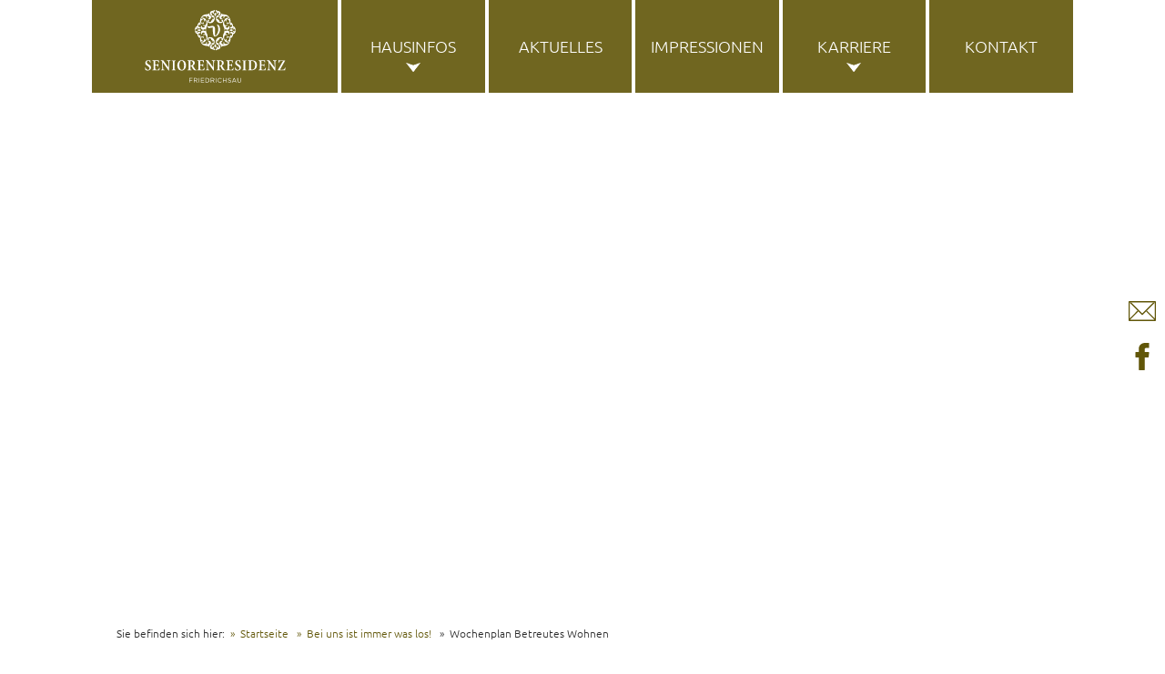

--- FILE ---
content_type: text/html; charset=UTF-8
request_url: https://www.seniorenresidenz-friedrichsau.de/aktuelles/bei-uns-ist-immer-was-los/va_flyer_srf_ulm_0519_altefotos_web/
body_size: 14503
content:
<!DOCTYPE html>
<html class="no-js" lang="de">
    <head>
        <meta charset="UTF-8">
        <meta http-equiv="X-UA-Compatible" content="IE=edge">
        <meta name="viewport" content="width=device-width,initial-scale=1.0,maximum-scale=1.0">

        <title>Wochenplan Betreutes Wohnen - Seniorenresidenz Friedrichsau</title>

        <link rel="shortcut icon" type="image/x-icon" href="https://www.seniorenresidenz-friedrichsau.de/wp-content/themes/seniorenresidenz_friedrichsau/assets/img/favicon.ico">
        <meta name='robots' content='index, follow, max-image-preview:large, max-snippet:-1, max-video-preview:-1' />
	<style>img:is([sizes="auto" i], [sizes^="auto," i]) { contain-intrinsic-size: 3000px 1500px }</style>
	
	<!-- This site is optimized with the Yoast SEO plugin v26.3 - https://yoast.com/wordpress/plugins/seo/ -->
	<link rel="canonical" href="https://www.seniorenresidenz-friedrichsau.de/aktuelles/bei-uns-ist-immer-was-los/va_flyer_srf_ulm_0519_altefotos_web/" />
	<meta property="og:locale" content="de_DE" />
	<meta property="og:type" content="article" />
	<meta property="og:title" content="Wochenplan Betreutes Wohnen - Seniorenresidenz Friedrichsau" />
	<meta property="og:description" content="Wochenplan Betreutes Wohnen" />
	<meta property="og:url" content="https://www.seniorenresidenz-friedrichsau.de/aktuelles/bei-uns-ist-immer-was-los/va_flyer_srf_ulm_0519_altefotos_web/" />
	<meta property="og:site_name" content="Seniorenresidenz Friedrichsau" />
	<meta property="article:modified_time" content="2019-05-21T12:59:17+00:00" />
	<meta name="twitter:card" content="summary_large_image" />
	<script type="application/ld+json" class="yoast-schema-graph">{"@context":"https://schema.org","@graph":[{"@type":"WebPage","@id":"https://www.seniorenresidenz-friedrichsau.de/aktuelles/bei-uns-ist-immer-was-los/va_flyer_srf_ulm_0519_altefotos_web/","url":"https://www.seniorenresidenz-friedrichsau.de/aktuelles/bei-uns-ist-immer-was-los/va_flyer_srf_ulm_0519_altefotos_web/","name":"Wochenplan Betreutes Wohnen - Seniorenresidenz Friedrichsau","isPartOf":{"@id":"https://www.seniorenresidenz-friedrichsau.de/#website"},"primaryImageOfPage":{"@id":"https://www.seniorenresidenz-friedrichsau.de/aktuelles/bei-uns-ist-immer-was-los/va_flyer_srf_ulm_0519_altefotos_web/#primaryimage"},"image":{"@id":"https://www.seniorenresidenz-friedrichsau.de/aktuelles/bei-uns-ist-immer-was-los/va_flyer_srf_ulm_0519_altefotos_web/#primaryimage"},"thumbnailUrl":"","datePublished":"2019-05-21T12:58:47+00:00","dateModified":"2019-05-21T12:59:17+00:00","breadcrumb":{"@id":"https://www.seniorenresidenz-friedrichsau.de/aktuelles/bei-uns-ist-immer-was-los/va_flyer_srf_ulm_0519_altefotos_web/#breadcrumb"},"inLanguage":"de","potentialAction":[{"@type":"ReadAction","target":["https://www.seniorenresidenz-friedrichsau.de/aktuelles/bei-uns-ist-immer-was-los/va_flyer_srf_ulm_0519_altefotos_web/"]}]},{"@type":"ImageObject","inLanguage":"de","@id":"https://www.seniorenresidenz-friedrichsau.de/aktuelles/bei-uns-ist-immer-was-los/va_flyer_srf_ulm_0519_altefotos_web/#primaryimage","url":"","contentUrl":""},{"@type":"BreadcrumbList","@id":"https://www.seniorenresidenz-friedrichsau.de/aktuelles/bei-uns-ist-immer-was-los/va_flyer_srf_ulm_0519_altefotos_web/#breadcrumb","itemListElement":[{"@type":"ListItem","position":1,"name":"Startseite","item":"https://www.seniorenresidenz-friedrichsau.de/"},{"@type":"ListItem","position":2,"name":"Bei uns ist immer was los!","item":"https://www.seniorenresidenz-friedrichsau.de/aktuelles/bei-uns-ist-immer-was-los/"},{"@type":"ListItem","position":3,"name":"Wochenplan Betreutes Wohnen"}]},{"@type":"WebSite","@id":"https://www.seniorenresidenz-friedrichsau.de/#website","url":"https://www.seniorenresidenz-friedrichsau.de/","name":"Seniorenresidenz Friedrichsau","description":"","potentialAction":[{"@type":"SearchAction","target":{"@type":"EntryPoint","urlTemplate":"https://www.seniorenresidenz-friedrichsau.de/?s={search_term_string}"},"query-input":{"@type":"PropertyValueSpecification","valueRequired":true,"valueName":"search_term_string"}}],"inLanguage":"de"}]}</script>
	<!-- / Yoast SEO plugin. -->


<link rel="alternate" type="application/rss+xml" title="Seniorenresidenz Friedrichsau &raquo; Wochenplan Betreutes Wohnen-Kommentar-Feed" href="https://www.seniorenresidenz-friedrichsau.de/aktuelles/bei-uns-ist-immer-was-los/va_flyer_srf_ulm_0519_altefotos_web/feed/" />
<script type="text/javascript">
/* <![CDATA[ */
window._wpemojiSettings = {"baseUrl":"https:\/\/s.w.org\/images\/core\/emoji\/16.0.1\/72x72\/","ext":".png","svgUrl":"https:\/\/s.w.org\/images\/core\/emoji\/16.0.1\/svg\/","svgExt":".svg","source":{"concatemoji":"https:\/\/www.seniorenresidenz-friedrichsau.de\/wp-includes\/js\/wp-emoji-release.min.js?ver=6.8.3"}};
/*! This file is auto-generated */
!function(s,n){var o,i,e;function c(e){try{var t={supportTests:e,timestamp:(new Date).valueOf()};sessionStorage.setItem(o,JSON.stringify(t))}catch(e){}}function p(e,t,n){e.clearRect(0,0,e.canvas.width,e.canvas.height),e.fillText(t,0,0);var t=new Uint32Array(e.getImageData(0,0,e.canvas.width,e.canvas.height).data),a=(e.clearRect(0,0,e.canvas.width,e.canvas.height),e.fillText(n,0,0),new Uint32Array(e.getImageData(0,0,e.canvas.width,e.canvas.height).data));return t.every(function(e,t){return e===a[t]})}function u(e,t){e.clearRect(0,0,e.canvas.width,e.canvas.height),e.fillText(t,0,0);for(var n=e.getImageData(16,16,1,1),a=0;a<n.data.length;a++)if(0!==n.data[a])return!1;return!0}function f(e,t,n,a){switch(t){case"flag":return n(e,"\ud83c\udff3\ufe0f\u200d\u26a7\ufe0f","\ud83c\udff3\ufe0f\u200b\u26a7\ufe0f")?!1:!n(e,"\ud83c\udde8\ud83c\uddf6","\ud83c\udde8\u200b\ud83c\uddf6")&&!n(e,"\ud83c\udff4\udb40\udc67\udb40\udc62\udb40\udc65\udb40\udc6e\udb40\udc67\udb40\udc7f","\ud83c\udff4\u200b\udb40\udc67\u200b\udb40\udc62\u200b\udb40\udc65\u200b\udb40\udc6e\u200b\udb40\udc67\u200b\udb40\udc7f");case"emoji":return!a(e,"\ud83e\udedf")}return!1}function g(e,t,n,a){var r="undefined"!=typeof WorkerGlobalScope&&self instanceof WorkerGlobalScope?new OffscreenCanvas(300,150):s.createElement("canvas"),o=r.getContext("2d",{willReadFrequently:!0}),i=(o.textBaseline="top",o.font="600 32px Arial",{});return e.forEach(function(e){i[e]=t(o,e,n,a)}),i}function t(e){var t=s.createElement("script");t.src=e,t.defer=!0,s.head.appendChild(t)}"undefined"!=typeof Promise&&(o="wpEmojiSettingsSupports",i=["flag","emoji"],n.supports={everything:!0,everythingExceptFlag:!0},e=new Promise(function(e){s.addEventListener("DOMContentLoaded",e,{once:!0})}),new Promise(function(t){var n=function(){try{var e=JSON.parse(sessionStorage.getItem(o));if("object"==typeof e&&"number"==typeof e.timestamp&&(new Date).valueOf()<e.timestamp+604800&&"object"==typeof e.supportTests)return e.supportTests}catch(e){}return null}();if(!n){if("undefined"!=typeof Worker&&"undefined"!=typeof OffscreenCanvas&&"undefined"!=typeof URL&&URL.createObjectURL&&"undefined"!=typeof Blob)try{var e="postMessage("+g.toString()+"("+[JSON.stringify(i),f.toString(),p.toString(),u.toString()].join(",")+"));",a=new Blob([e],{type:"text/javascript"}),r=new Worker(URL.createObjectURL(a),{name:"wpTestEmojiSupports"});return void(r.onmessage=function(e){c(n=e.data),r.terminate(),t(n)})}catch(e){}c(n=g(i,f,p,u))}t(n)}).then(function(e){for(var t in e)n.supports[t]=e[t],n.supports.everything=n.supports.everything&&n.supports[t],"flag"!==t&&(n.supports.everythingExceptFlag=n.supports.everythingExceptFlag&&n.supports[t]);n.supports.everythingExceptFlag=n.supports.everythingExceptFlag&&!n.supports.flag,n.DOMReady=!1,n.readyCallback=function(){n.DOMReady=!0}}).then(function(){return e}).then(function(){var e;n.supports.everything||(n.readyCallback(),(e=n.source||{}).concatemoji?t(e.concatemoji):e.wpemoji&&e.twemoji&&(t(e.twemoji),t(e.wpemoji)))}))}((window,document),window._wpemojiSettings);
/* ]]> */
</script>
<style id='wp-emoji-styles-inline-css' type='text/css'>

	img.wp-smiley, img.emoji {
		display: inline !important;
		border: none !important;
		box-shadow: none !important;
		height: 1em !important;
		width: 1em !important;
		margin: 0 0.07em !important;
		vertical-align: -0.1em !important;
		background: none !important;
		padding: 0 !important;
	}
</style>
<link rel='stylesheet' id='wp-block-library-css' href='https://www.seniorenresidenz-friedrichsau.de/wp-includes/css/dist/block-library/style.min.css?ver=6.8.3' type='text/css' media='all' />
<style id='classic-theme-styles-inline-css' type='text/css'>
/*! This file is auto-generated */
.wp-block-button__link{color:#fff;background-color:#32373c;border-radius:9999px;box-shadow:none;text-decoration:none;padding:calc(.667em + 2px) calc(1.333em + 2px);font-size:1.125em}.wp-block-file__button{background:#32373c;color:#fff;text-decoration:none}
</style>
<style id='global-styles-inline-css' type='text/css'>
:root{--wp--preset--aspect-ratio--square: 1;--wp--preset--aspect-ratio--4-3: 4/3;--wp--preset--aspect-ratio--3-4: 3/4;--wp--preset--aspect-ratio--3-2: 3/2;--wp--preset--aspect-ratio--2-3: 2/3;--wp--preset--aspect-ratio--16-9: 16/9;--wp--preset--aspect-ratio--9-16: 9/16;--wp--preset--color--black: #000000;--wp--preset--color--cyan-bluish-gray: #abb8c3;--wp--preset--color--white: #ffffff;--wp--preset--color--pale-pink: #f78da7;--wp--preset--color--vivid-red: #cf2e2e;--wp--preset--color--luminous-vivid-orange: #ff6900;--wp--preset--color--luminous-vivid-amber: #fcb900;--wp--preset--color--light-green-cyan: #7bdcb5;--wp--preset--color--vivid-green-cyan: #00d084;--wp--preset--color--pale-cyan-blue: #8ed1fc;--wp--preset--color--vivid-cyan-blue: #0693e3;--wp--preset--color--vivid-purple: #9b51e0;--wp--preset--gradient--vivid-cyan-blue-to-vivid-purple: linear-gradient(135deg,rgba(6,147,227,1) 0%,rgb(155,81,224) 100%);--wp--preset--gradient--light-green-cyan-to-vivid-green-cyan: linear-gradient(135deg,rgb(122,220,180) 0%,rgb(0,208,130) 100%);--wp--preset--gradient--luminous-vivid-amber-to-luminous-vivid-orange: linear-gradient(135deg,rgba(252,185,0,1) 0%,rgba(255,105,0,1) 100%);--wp--preset--gradient--luminous-vivid-orange-to-vivid-red: linear-gradient(135deg,rgba(255,105,0,1) 0%,rgb(207,46,46) 100%);--wp--preset--gradient--very-light-gray-to-cyan-bluish-gray: linear-gradient(135deg,rgb(238,238,238) 0%,rgb(169,184,195) 100%);--wp--preset--gradient--cool-to-warm-spectrum: linear-gradient(135deg,rgb(74,234,220) 0%,rgb(151,120,209) 20%,rgb(207,42,186) 40%,rgb(238,44,130) 60%,rgb(251,105,98) 80%,rgb(254,248,76) 100%);--wp--preset--gradient--blush-light-purple: linear-gradient(135deg,rgb(255,206,236) 0%,rgb(152,150,240) 100%);--wp--preset--gradient--blush-bordeaux: linear-gradient(135deg,rgb(254,205,165) 0%,rgb(254,45,45) 50%,rgb(107,0,62) 100%);--wp--preset--gradient--luminous-dusk: linear-gradient(135deg,rgb(255,203,112) 0%,rgb(199,81,192) 50%,rgb(65,88,208) 100%);--wp--preset--gradient--pale-ocean: linear-gradient(135deg,rgb(255,245,203) 0%,rgb(182,227,212) 50%,rgb(51,167,181) 100%);--wp--preset--gradient--electric-grass: linear-gradient(135deg,rgb(202,248,128) 0%,rgb(113,206,126) 100%);--wp--preset--gradient--midnight: linear-gradient(135deg,rgb(2,3,129) 0%,rgb(40,116,252) 100%);--wp--preset--font-size--small: 13px;--wp--preset--font-size--medium: 20px;--wp--preset--font-size--large: 36px;--wp--preset--font-size--x-large: 42px;--wp--preset--spacing--20: 0.44rem;--wp--preset--spacing--30: 0.67rem;--wp--preset--spacing--40: 1rem;--wp--preset--spacing--50: 1.5rem;--wp--preset--spacing--60: 2.25rem;--wp--preset--spacing--70: 3.38rem;--wp--preset--spacing--80: 5.06rem;--wp--preset--shadow--natural: 6px 6px 9px rgba(0, 0, 0, 0.2);--wp--preset--shadow--deep: 12px 12px 50px rgba(0, 0, 0, 0.4);--wp--preset--shadow--sharp: 6px 6px 0px rgba(0, 0, 0, 0.2);--wp--preset--shadow--outlined: 6px 6px 0px -3px rgba(255, 255, 255, 1), 6px 6px rgba(0, 0, 0, 1);--wp--preset--shadow--crisp: 6px 6px 0px rgba(0, 0, 0, 1);}:where(.is-layout-flex){gap: 0.5em;}:where(.is-layout-grid){gap: 0.5em;}body .is-layout-flex{display: flex;}.is-layout-flex{flex-wrap: wrap;align-items: center;}.is-layout-flex > :is(*, div){margin: 0;}body .is-layout-grid{display: grid;}.is-layout-grid > :is(*, div){margin: 0;}:where(.wp-block-columns.is-layout-flex){gap: 2em;}:where(.wp-block-columns.is-layout-grid){gap: 2em;}:where(.wp-block-post-template.is-layout-flex){gap: 1.25em;}:where(.wp-block-post-template.is-layout-grid){gap: 1.25em;}.has-black-color{color: var(--wp--preset--color--black) !important;}.has-cyan-bluish-gray-color{color: var(--wp--preset--color--cyan-bluish-gray) !important;}.has-white-color{color: var(--wp--preset--color--white) !important;}.has-pale-pink-color{color: var(--wp--preset--color--pale-pink) !important;}.has-vivid-red-color{color: var(--wp--preset--color--vivid-red) !important;}.has-luminous-vivid-orange-color{color: var(--wp--preset--color--luminous-vivid-orange) !important;}.has-luminous-vivid-amber-color{color: var(--wp--preset--color--luminous-vivid-amber) !important;}.has-light-green-cyan-color{color: var(--wp--preset--color--light-green-cyan) !important;}.has-vivid-green-cyan-color{color: var(--wp--preset--color--vivid-green-cyan) !important;}.has-pale-cyan-blue-color{color: var(--wp--preset--color--pale-cyan-blue) !important;}.has-vivid-cyan-blue-color{color: var(--wp--preset--color--vivid-cyan-blue) !important;}.has-vivid-purple-color{color: var(--wp--preset--color--vivid-purple) !important;}.has-black-background-color{background-color: var(--wp--preset--color--black) !important;}.has-cyan-bluish-gray-background-color{background-color: var(--wp--preset--color--cyan-bluish-gray) !important;}.has-white-background-color{background-color: var(--wp--preset--color--white) !important;}.has-pale-pink-background-color{background-color: var(--wp--preset--color--pale-pink) !important;}.has-vivid-red-background-color{background-color: var(--wp--preset--color--vivid-red) !important;}.has-luminous-vivid-orange-background-color{background-color: var(--wp--preset--color--luminous-vivid-orange) !important;}.has-luminous-vivid-amber-background-color{background-color: var(--wp--preset--color--luminous-vivid-amber) !important;}.has-light-green-cyan-background-color{background-color: var(--wp--preset--color--light-green-cyan) !important;}.has-vivid-green-cyan-background-color{background-color: var(--wp--preset--color--vivid-green-cyan) !important;}.has-pale-cyan-blue-background-color{background-color: var(--wp--preset--color--pale-cyan-blue) !important;}.has-vivid-cyan-blue-background-color{background-color: var(--wp--preset--color--vivid-cyan-blue) !important;}.has-vivid-purple-background-color{background-color: var(--wp--preset--color--vivid-purple) !important;}.has-black-border-color{border-color: var(--wp--preset--color--black) !important;}.has-cyan-bluish-gray-border-color{border-color: var(--wp--preset--color--cyan-bluish-gray) !important;}.has-white-border-color{border-color: var(--wp--preset--color--white) !important;}.has-pale-pink-border-color{border-color: var(--wp--preset--color--pale-pink) !important;}.has-vivid-red-border-color{border-color: var(--wp--preset--color--vivid-red) !important;}.has-luminous-vivid-orange-border-color{border-color: var(--wp--preset--color--luminous-vivid-orange) !important;}.has-luminous-vivid-amber-border-color{border-color: var(--wp--preset--color--luminous-vivid-amber) !important;}.has-light-green-cyan-border-color{border-color: var(--wp--preset--color--light-green-cyan) !important;}.has-vivid-green-cyan-border-color{border-color: var(--wp--preset--color--vivid-green-cyan) !important;}.has-pale-cyan-blue-border-color{border-color: var(--wp--preset--color--pale-cyan-blue) !important;}.has-vivid-cyan-blue-border-color{border-color: var(--wp--preset--color--vivid-cyan-blue) !important;}.has-vivid-purple-border-color{border-color: var(--wp--preset--color--vivid-purple) !important;}.has-vivid-cyan-blue-to-vivid-purple-gradient-background{background: var(--wp--preset--gradient--vivid-cyan-blue-to-vivid-purple) !important;}.has-light-green-cyan-to-vivid-green-cyan-gradient-background{background: var(--wp--preset--gradient--light-green-cyan-to-vivid-green-cyan) !important;}.has-luminous-vivid-amber-to-luminous-vivid-orange-gradient-background{background: var(--wp--preset--gradient--luminous-vivid-amber-to-luminous-vivid-orange) !important;}.has-luminous-vivid-orange-to-vivid-red-gradient-background{background: var(--wp--preset--gradient--luminous-vivid-orange-to-vivid-red) !important;}.has-very-light-gray-to-cyan-bluish-gray-gradient-background{background: var(--wp--preset--gradient--very-light-gray-to-cyan-bluish-gray) !important;}.has-cool-to-warm-spectrum-gradient-background{background: var(--wp--preset--gradient--cool-to-warm-spectrum) !important;}.has-blush-light-purple-gradient-background{background: var(--wp--preset--gradient--blush-light-purple) !important;}.has-blush-bordeaux-gradient-background{background: var(--wp--preset--gradient--blush-bordeaux) !important;}.has-luminous-dusk-gradient-background{background: var(--wp--preset--gradient--luminous-dusk) !important;}.has-pale-ocean-gradient-background{background: var(--wp--preset--gradient--pale-ocean) !important;}.has-electric-grass-gradient-background{background: var(--wp--preset--gradient--electric-grass) !important;}.has-midnight-gradient-background{background: var(--wp--preset--gradient--midnight) !important;}.has-small-font-size{font-size: var(--wp--preset--font-size--small) !important;}.has-medium-font-size{font-size: var(--wp--preset--font-size--medium) !important;}.has-large-font-size{font-size: var(--wp--preset--font-size--large) !important;}.has-x-large-font-size{font-size: var(--wp--preset--font-size--x-large) !important;}
:where(.wp-block-post-template.is-layout-flex){gap: 1.25em;}:where(.wp-block-post-template.is-layout-grid){gap: 1.25em;}
:where(.wp-block-columns.is-layout-flex){gap: 2em;}:where(.wp-block-columns.is-layout-grid){gap: 2em;}
:root :where(.wp-block-pullquote){font-size: 1.5em;line-height: 1.6;}
</style>
<link rel='stylesheet' id='contact-form-7-css' href='https://www.seniorenresidenz-friedrichsau.de/wp-content/plugins/contact-form-7/includes/css/styles.css?ver=6.1.3' type='text/css' media='all' />
<link rel='stylesheet' id='styles-css' href='https://www.seniorenresidenz-friedrichsau.de/wp-content/themes/seniorenresidenz_friedrichsau/assets/css/styles.css' type='text/css' media='all' />
<link rel='stylesheet' id='dflip-icons-style-css' href='https://www.seniorenresidenz-friedrichsau.de/wp-content/plugins/dflip/assets/css/themify-icons.min.css?ver=1.3.3' type='text/css' media='all' />
<link rel='stylesheet' id='dflip-style-css' href='https://www.seniorenresidenz-friedrichsau.de/wp-content/plugins/dflip/assets/css/dflip.min.css?ver=1.3.3' type='text/css' media='all' />
<link rel='stylesheet' id='borlabs-cookie-css' href='https://www.seniorenresidenz-friedrichsau.de/wp-content/cache/borlabs-cookie/borlabs-cookie_19_de.css?ver=2.3.5-2216' type='text/css' media='all' />
<script type="text/javascript" src="https://www.seniorenresidenz-friedrichsau.de/wp-content/themes/seniorenresidenz_friedrichsau/assets/js/modernizr.js" id="modernizr-js"></script>
<script type="text/javascript" data-cfasync="false" src="https://www.seniorenresidenz-friedrichsau.de/wp-includes/js/jquery/jquery.min.js?ver=3.7.1" id="jquery-core-js"></script>
<script type="text/javascript" src="https://www.seniorenresidenz-friedrichsau.de/wp-includes/js/jquery/jquery-migrate.min.js?ver=3.4.1" id="jquery-migrate-js"></script>
<script type="text/javascript" id="borlabs-cookie-prioritize-js-extra">
/* <![CDATA[ */
var borlabsCookiePrioritized = {"domain":"www.seniorenresidenz-friedrichsau.de","path":"\/","version":"1","bots":"1","optInJS":{"statistics":{"google-tag-manager":"[base64]"}}};
/* ]]> */
</script>
<script type="text/javascript" src="https://www.seniorenresidenz-friedrichsau.de/wp-content/plugins/borlabs-cookie/assets/javascript/borlabs-cookie-prioritize.min.js?ver=2.3.5" id="borlabs-cookie-prioritize-js"></script>
<link rel="https://api.w.org/" href="https://www.seniorenresidenz-friedrichsau.de/wp-json/" /><link rel="alternate" title="JSON" type="application/json" href="https://www.seniorenresidenz-friedrichsau.de/wp-json/wp/v2/media/741" /><link rel="EditURI" type="application/rsd+xml" title="RSD" href="https://www.seniorenresidenz-friedrichsau.de/xmlrpc.php?rsd" />
<link rel='shortlink' href='https://www.seniorenresidenz-friedrichsau.de/?p=741' />
<link rel="alternate" title="oEmbed (JSON)" type="application/json+oembed" href="https://www.seniorenresidenz-friedrichsau.de/wp-json/oembed/1.0/embed?url=https%3A%2F%2Fwww.seniorenresidenz-friedrichsau.de%2Faktuelles%2Fbei-uns-ist-immer-was-los%2Fva_flyer_srf_ulm_0519_altefotos_web%2F" />
<link rel="alternate" title="oEmbed (XML)" type="text/xml+oembed" href="https://www.seniorenresidenz-friedrichsau.de/wp-json/oembed/1.0/embed?url=https%3A%2F%2Fwww.seniorenresidenz-friedrichsau.de%2Faktuelles%2Fbei-uns-ist-immer-was-los%2Fva_flyer_srf_ulm_0519_altefotos_web%2F&#038;format=xml" />
<script src='https://victors-multisite.hdw.agency/?dm=b49dbcb8de906e20027aa8e5ee27425f&amp;action=load&amp;blogid=19&amp;siteid=1&amp;t=663798417&amp;back=https%3A%2F%2Fwww.seniorenresidenz-friedrichsau.de%2Faktuelles%2Fbei-uns-ist-immer-was-los%2Fva_flyer_srf_ulm_0519_altefotos_web%2F' type='text/javascript'></script><script data-cfasync="false"> var dFlipLocation = "https://www.seniorenresidenz-friedrichsau.de/wp-content/plugins/dflip/assets/"; var dFlipWPGlobal = {"text":{"toggleSound":"Turn on\/off Sound","toggleThumbnails":"Toggle Thumbnails","toggleOutline":"Toggle Outline\/Bookmark","previousPage":"Previous Page","nextPage":"Next Page","toggleFullscreen":"Toggle Fullscreen","zoomIn":"Zoom In","zoomOut":"Zoom Out","toggleHelp":"Toggle Help","singlePageMode":"Single Page Mode","doublePageMode":"Double Page Mode","downloadPDFFile":"Download PDF File","gotoFirstPage":"Goto First Page","gotoLastPage":"Goto Last Page","share":"Share"},"moreControls":"download,pageMode,startPage,endPage,sound","hideControls":"","scrollWheel":"true","backgroundColor":"#777","backgroundImage":"","height":"100%","duration":800,"soundEnable":"true","enableDownload":"true","webgl":"true","hard":"none","maxTextureSize":"1600","rangeChunkSize":"524288","zoomRatio":1.5,"stiffness":3,"singlePageMode":"0","autoPlay":"false","autoPlayDuration":5000,"autoPlayStart":"false"};</script>		<style type="text/css" id="wp-custom-css">
			.captcha {
	display: flex;
	flex-direction: column;
	gap: 1rem;
	margin-bottom: 2rem;
}

.captcha input {
	width: 50%;
	max-width: 24rem;
}
.captcha span {
  display:flex;
	gap: 1rem;
	flex-wrap:wrap;
}

.wpcf7-acceptance > span.wpcf7-list-item{
    position: relative;
    padding-left: 25px;
    margin: 0;
    line-height: 1.125;
}

.wpcf7-acceptance > span.wpcf7-list-item input[type="checkbox"]{
    position: absolute;
    left: 0;
    width: auto;
    min-width: 0;
    top: 50%;
    transform: translateY(-50%);
    margin: 0;
}

/* CTA Karriere */
@media only screen and (max-width: 768px) {
	table.cta-karriere {
		width: 100% !important;
	}
	table.cta-karriere tr {
		display: flex;
		flex-direction: column;
	}
	table.cta-karriere td {
		border: none;
	}
	table.cta-karriere td:last-child {
		border-top: 1px solid black;
	}
}
/* CTA Karriere */
@media only screen and (max-width: 768px) {
            table.cta-karriere {
                        width: 100% !important;
            }
            table.cta-karriere tr {
                        display: flex;
                        flex-direction: column;
            }
            table.cta-karriere td {
                        border: none;
            }
            table.cta-karriere td:last-child {
                        border-top: 1px solid black;
            }
}
		</style>
		
        <link href="https://cs-assets.b-ite.com/victors/jobs-api/friedrichsau.min.css" rel="stylesheet" type="text/css"> 

        <link type="text/css" rel="stylesheet" href="//fast.fonts.net/cssapi/fec7b710-4f17-41af-a2c1-21749393f3c8.css"/>
        
        <!--[if lt IE 9]>
        <script src="https://oss.maxcdn.com/libs/html5shiv/3.7.0/html5shiv.js"></script>
        <script src="https://oss.maxcdn.com/libs/respond.js/1.4.2/respond.min.js"></script>
        <![endif]-->
        <!-- jsbaseurl -->

        <script>var jsbaseurl = 'https://www.seniorenresidenz-friedrichsau.de';</script>
        <script>var jsstylesheet_directory_uri = 'https://www.seniorenresidenz-friedrichsau.de/wp-content/themes/seniorenresidenz_friedrichsau';</script>
        <script>var jscurrent_url = 'https://www.seniorenresidenz-friedrichsau.de/aktuelles/bei-uns-ist-immer-was-los/va_flyer_srf_ulm_0519_altefotos_web/';</script>
    </head>

    <body class="attachment wp-singular attachment-template-default single single-attachment postid-741 attachmentid-741 attachment-pdf wp-theme-seniorenresidenz_friedrichsau">

        <header class="bildwelt row">
            <div class="header-slider">
                <div class="hs-row">
                
                       
                            <div class="slider">
                                <div class="element">
                                    <div class="image" data-img="">
                                    </div>
                                </div>  
                            </div>    
                        

                          
                </div>
            </div>

            <div class="row navigation container-fluid">
                <div class="container-header container-fluid col-xs-12 col-xs-offset-1 clearfix">
                    <div class="main-menu">
                        <nav class="navbar navbar-default" role="navigation">
                            <!-- Brand and toggle get grouped for better mobile display -->
                            <div class="navbar-header">
                                <div class="mobile-top-navi">
                                    <div class="phone-number">01805 313135</div>
                                    <button type="button" class="navbar-toggle" data-toggle="collapse" data-target=".collapse.navbar-collapse">
                                        <span class="sr-only">Toggle navigation</span>
                                        <span class="icon-bar"></span>
                                        <span class="icon-bar"></span>
                                        <span class="icon-bar"></span>
                                    </button>
                                </div>
                                <div class="logo mobile clearfix">
                                    <a class="clearfix" href="https://www.seniorenresidenz-friedrichsau.de">
                                        <img src="https://www.seniorenresidenz-friedrichsau.de/wp-content/themes/seniorenresidenz_friedrichsau/assets/img/friedrichsau-logo.svg" alt="Zur Startseite">
                                    </a> 
                                </div>
                                <div class="home">
                                    <a class="clearfix" href="https://www.seniorenresidenz-friedrichsau.de">
                                        <div class="icon"></div>
                                    </a>
                                </div>
                            </div>

                            <div id="main-navbar" class="collapse navbar-collapse"><ul id="menu-hauptnavigation" class="nav navbar-nav"><li id="menu-item-182" class="menu-item menu-item-type-post_type menu-item-object-page menu-item-has-children menu-item-182 dropdown"><a title="Hausinfos" href="https://www.seniorenresidenz-friedrichsau.de/hausinfos/" class="dropdown-toggle" data-toggle="dropdown" data-target="#">Hausinfos <span class="caret"></span></a>
<ul class="dropdown-menu">
	<li id="menu-item-200" class="menu-item menu-item-type-post_type menu-item-object-page menu-item-200"><a title="Pflegebereich" href="https://www.seniorenresidenz-friedrichsau.de/pflegezimmer/">Pflegebereich</a></li>
	<li id="menu-item-196" class="menu-item menu-item-type-post_type menu-item-object-page menu-item-196"><a title="Apartmentbereich" href="https://www.seniorenresidenz-friedrichsau.de/apartmentbereich/">Apartmentbereich</a></li>
	<li id="menu-item-194" class="menu-item menu-item-type-post_type menu-item-object-page menu-item-194"><a title="Mobiles Pflegeteam" href="https://www.seniorenresidenz-friedrichsau.de/ambulanter-pflegedienst/">Mobiles Pflegeteam</a></li>
	<li id="menu-item-193" class="menu-item menu-item-type-post_type menu-item-object-page menu-item-193"><a title="Kleinkindbetreuung" href="https://www.seniorenresidenz-friedrichsau.de/kleinkindbetreuung/">Kleinkindbetreuung</a></li>
	<li id="menu-item-192" class="menu-item menu-item-type-post_type menu-item-object-page menu-item-192"><a title="Lage und Umgebung" href="https://www.seniorenresidenz-friedrichsau.de/lage-und-umgebung/">Lage und Umgebung</a></li>
	<li id="menu-item-191" class="menu-item menu-item-type-post_type menu-item-object-page menu-item-191"><a title="Kultur und Freizeit" href="https://www.seniorenresidenz-friedrichsau.de/kultur-und-freizeit/">Kultur und Freizeit</a></li>
	<li id="menu-item-190" class="menu-item menu-item-type-post_type menu-item-object-page menu-item-190"><a title="Essen und Trinken" href="https://www.seniorenresidenz-friedrichsau.de/essen-und-trinken/">Essen und Trinken</a></li>
	<li id="menu-item-1532" class="menu-item menu-item-type-post_type menu-item-object-page menu-item-1532"><a title="Informationen und Preise" href="https://www.seniorenresidenz-friedrichsau.de/informationen-und-preise/">Informationen und Preise</a></li>
</ul>
</li>
<li id="menu-item-189" class="menu-item menu-item-type-post_type menu-item-object-page menu-item-189"><a title="Aktuelles" href="https://www.seniorenresidenz-friedrichsau.de/aktuelles/">Aktuelles</a></li>
<li id="menu-item-188" class="menu-item menu-item-type-post_type menu-item-object-page menu-item-188"><a title="Impressionen" href="https://www.seniorenresidenz-friedrichsau.de/impressionen/">Impressionen</a></li>
<li id="menu-item-199" class="menu-item menu-item-type-post_type menu-item-object-page menu-item-has-children menu-item-199 dropdown"><a title="Karriere" href="https://www.seniorenresidenz-friedrichsau.de/karriere-2/" class="dropdown-toggle" data-toggle="dropdown" data-target="#">Karriere <span class="caret"></span></a>
<ul class="dropdown-menu">
	<li id="menu-item-187" class="menu-item menu-item-type-post_type menu-item-object-page menu-item-187"><a title="Karriere" href="https://www.seniorenresidenz-friedrichsau.de/karriere/">Karriere</a></li>
	<li id="menu-item-186" class="menu-item menu-item-type-post_type menu-item-object-page menu-item-186"><a title="Mitarbeitervorteile" href="https://www.seniorenresidenz-friedrichsau.de/mitarbeitervorteile/">Mitarbeitervorteile</a></li>
	<li id="menu-item-185" class="menu-item menu-item-type-post_type menu-item-object-page menu-item-185"><a title="Berufsberatung" href="https://www.seniorenresidenz-friedrichsau.de/berufsberatung/">Berufsberatung</a></li>
	<li id="menu-item-184" class="menu-item menu-item-type-post_type menu-item-object-page menu-item-184"><a title="Freie Stellen" href="https://www.seniorenresidenz-friedrichsau.de/stellenanzeigen/">Freie Stellen</a></li>
</ul>
</li>
<li id="menu-item-183" class="menu-item menu-item-type-post_type menu-item-object-page menu-item-183"><a title="Kontakt" href="https://www.seniorenresidenz-friedrichsau.de/kontakt/">Kontakt</a></li>
<li id="menu-item-1534" class="mobile menu-item menu-item-type-post_type menu-item-object-page menu-item-1534"><a title="FAQ" href="https://www.seniorenresidenz-friedrichsau.de/faq/">FAQ</a></li>
<li id="menu-item-420" class="mobile menu-item menu-item-type-custom menu-item-object-custom menu-item-420"><a title="Facebook" target="_blank" href="https://www.facebook.com/seniorenresidenz.friedrichsau/">Facebook</a></li>
<li id="menu-item-421" class="mobile menu-item menu-item-type-post_type menu-item-object-page menu-item-421"><a title="Impressum" href="https://www.seniorenresidenz-friedrichsau.de/impressum/">Impressum</a></li>
<li id="menu-item-422" class="mobile menu-item menu-item-type-post_type menu-item-object-page menu-item-422"><a title="Datenschutz" href="https://www.seniorenresidenz-friedrichsau.de/datenschutz/">Datenschutz</a></li>
</ul></div>
                        </nav>
                    </div>
                </div>
            </div>
        </header>    
        <article class="article clearfix">
            <div class="inner-content row same-height">
                <div class="left-side col-xs-12 col-xs-offset-1 col-sm-12 col-md-12 col-lg-7 col-xxl-9">
                    <p id="breadcrumbs">	Sie befinden sich hier:
<span><span><a href="https://www.seniorenresidenz-friedrichsau.de/">Startseite</a></span>  <span><a href="https://www.seniorenresidenz-friedrichsau.de/aktuelles/bei-uns-ist-immer-was-los/">Bei uns ist immer was los!</a></span>  <span class="breadcrumb_last" aria-current="page">Wochenplan Betreutes Wohnen</span></span></p>
                    <p class="attachment"><a href='https://www.seniorenresidenz-friedrichsau.de/wp-content/uploads/sites/19/2019/05/VA_Flyer_SRF_Ulm_0519_alteFotos_WEB.pdf'>Wochenplan Betreutes Wohnen</a></p>
                    
                    
                    
                    
                                    </div>


                
                            </div>

            
        </article>

        
        
        <article class="frontpage-bottom-image">
            <div class="hs-row">
                <div class="element">
                    <div class="image">
                        
                                                    <div class="inner-size">
                                <span class="footer-bildwelt-text">Stets in besten Händen.</span>
                            </div>
                                            </div>
                </div>
            </div>
        </article>
        <article class="article download-area">
            <div class="inner-content row">
                <div class="col-xs-12 col-xs-offset-1">
                    <div class="inner-dl-area clearfix">
                        <h2>Downloads zur Seniorenresidenz Friedrichsau</h2>
                        
                                                                                    <div class="dl-element">
                                    <a href="https://www.seniorenresidenz-friedrichsau.de/wp-content/uploads/sites/19/2023/06/SRF_Hausprospekt_A4_16S_5c_0623_WEB.pdf" target="_blank">
                                        <span class="filename">Hausprospekt                                                                                    </span>
                                    </a>
                                </div>
                                                            <div class="dl-element">
                                    <a href="https://www.seniorenresidenz-friedrichsau.de/wp-content/uploads/sites/19/2023/06/SRF_Hausflyer_100x210mm_8s_Altarfalz_5c_2023-06-15_WEB.pdf" target="_blank">
                                        <span class="filename">Hausflyer                                                                                    </span>
                                    </a>
                                </div>
                                                            <div class="dl-element">
                                    <a href="https://www.seniorenresidenz-friedrichsau.de/wp-content/uploads/sites/19/2018/03/138-Preisliste-Apartmentbereich-Ulm-ab-01.02.25.pdf" target="_blank">
                                        <span class="filename">Preisliste Betreutes Wohnen                                                                                    </span>
                                    </a>
                                </div>
                                                            <div class="dl-element">
                                    <a href="https://www.seniorenresidenz-friedrichsau.de/wp-content/uploads/sites/19/2018/03/Preisliste-Pflegebereich-Friedrichsau-ab-01.04.25.pdf" target="_blank">
                                        <span class="filename">Preisliste Pflegebereich                                                                                    </span>
                                    </a>
                                </div>
                                                            <div class="dl-element">
                                    <a href="https://www.seniorenresidenz-friedrichsau.de/wp-content/uploads/sites/19/2018/03/Preisliste-Kurzzeitpflege-Friedrichsau-ab-01.04.25.pdf" target="_blank">
                                        <span class="filename">Preisliste Kurzzeitpflege                                                                                    </span>
                                    </a>
                                </div>
                                                            <div class="dl-element">
                                    <a href="https://www.seniorenresidenz-friedrichsau.de/wp-content/uploads/sites/19/2023/06/SRF_Folder_Vitalpflege_6S_Wickel_297x210mm_PPS_5c_0623_WEB.pdf" target="_blank">
                                        <span class="filename">Flyer Vitalpflege                                                                                    </span>
                                    </a>
                                </div>
                                                            <div class="dl-element">
                                    <a href="https://www.seniorenresidenz-friedrichsau.de/wp-content/uploads/sites/19/2023/06/SRF_Flyer_Pflegeteam_100x210_6s_4c_0925_web.pdf" target="_blank">
                                        <span class="filename">Flyer Mobiles Pflegeteam                                                                                    </span>
                                    </a>
                                </div>
                                                            <div class="dl-element">
                                    <a href="https://www.seniorenresidenz-friedrichsau.de/wp-content/uploads/sites/19/2020/12/SRF_Flyer_Ehrenamt_DinLang_4s_1220_WEB.pdf" target="_blank">
                                        <span class="filename">Flyer Ehrenamt                                                                                    </span>
                                    </a>
                                </div>
                                                                        </div>
                </div>
            </div>
        </article>

    <footer class="footer">
    <div class="row footer-content">
        <div class="container-header container-fluid col-xs-12 col-xs-offset-1 clearfix">
            <div class="inner-footer row">
                <div class="logo-container col-xs-7 col-sm-4 col-lg-3">
                    <div class="logo mobile clearfix">
                        <a class="clearfix" href="https://www.seniorenresidenz-friedrichsau.de">
                            <img src="https://www.seniorenresidenz-friedrichsau.de/wp-content/themes/seniorenresidenz_friedrichsau/assets/img/friedrichsau-logo.svg" alt="Zur Startseite">
                        </a>
                    </div>	
                </div>
                <div class="col-xs-0 col-sm-10 col-lg-7 meta-address">
                    <p>Seniorenresidenz Friedrichsau | Eberhardtstraße 85-93 | 89073 Ulm<br />
Tel.: +49 731 924-19 <span style="font-size: medium">|</span> <a href="mailto:info@seniorenresidenz-friedrichsau.de" target="_blank" rel="noopener">info@seniorenresidenz-friedrichsau.de</a></p>
                    <span class="footer-link">Ein Mitglied der&nbsp;<a href="https://www.victors-group.com/" target="_blank" rel="noopener">Victor's Group</a></span>
                </div>
                <div class="col-xs-0 col-sm-offset-4 col-sm-10 col-lg-offset-0 col-lg-4 meta-navigation">
                    <nav class="menu-metanavigation-container"><ul id="menu-metanavigation" class="menu"><li id="menu-item-1533" class="menu-item menu-item-type-post_type menu-item-object-page menu-item-1533"><a href="https://www.seniorenresidenz-friedrichsau.de/faq/">FAQ</a></li>
<li id="menu-item-318" class="menu-item menu-item-type-custom menu-item-object-custom menu-item-318"><a target="_blank" href="https://www.facebook.com/seniorenresidenz.friedrichsau/">Facebook</a></li>
<li id="menu-item-1581" class="menu-item menu-item-type-custom menu-item-object-custom menu-item-1581"><a href="https://www.instagram.com/seniorenresidenzfriedrichsau/">Instagram</a></li>
<li id="menu-item-321" class="menu-item menu-item-type-post_type menu-item-object-page menu-item-321"><a href="https://www.seniorenresidenz-friedrichsau.de/impressum/">Impressum</a></li>
<li id="menu-item-320" class="menu-item menu-item-type-post_type menu-item-object-page menu-item-320"><a href="https://www.seniorenresidenz-friedrichsau.de/datenschutz/">Datenschutz</a></li>
</ul></nav>                </div>
                <div class="clearfix"></div>
            </div>
        </div>
    </div>
</footer>

<div id="contact-sidebar">
    <a class="information-mail" href="https://www.seniorenresidenz-friedrichsau.de/kontakt/">
        <span class="email-address">Kontakt</span>
    </a>
    <a class="information-facebook" href="https://www.facebook.com/seniorenresidenz.friedrichsau/" target="_blank">
        <span class="facebook-address">Facebook</span>
    </div>
</div>
<!-- <script defer src="https://maps.googleapis.com/maps/api/js?v=3&key=AIzaSyB0sKvD9nnOmwa2pjIyZ_9kfFGqqO7Ubm4" type="text/javascript"></script> -->
<script type="speculationrules">
{"prefetch":[{"source":"document","where":{"and":[{"href_matches":"\/*"},{"not":{"href_matches":["\/wp-*.php","\/wp-admin\/*","\/wp-content\/uploads\/sites\/19\/*","\/wp-content\/*","\/wp-content\/plugins\/*","\/wp-content\/themes\/seniorenresidenz_friedrichsau\/*","\/*\\?(.+)"]}},{"not":{"selector_matches":"a[rel~=\"nofollow\"]"}},{"not":{"selector_matches":".no-prefetch, .no-prefetch a"}}]},"eagerness":"conservative"}]}
</script>
<!--googleoff: all--><div data-nosnippet><script id="BorlabsCookieBoxWrap" type="text/template"><div
    id="BorlabsCookieBox"
    class="BorlabsCookie"
    role="dialog"
    aria-labelledby="CookieBoxTextHeadline"
    aria-describedby="CookieBoxTextDescription"
    aria-modal="true"
>
    <div class="bottom-center" style="display: none;">
        <div class="_brlbs-box-wrap">
            <div class="_brlbs-box _brlbs-box-advanced">
                <div class="cookie-box">
                    <div class="container">
                        <div class="row">
                            <div class="col-12">
                                <div class="_brlbs-flex-center">
                                                                            <img
                                            width="32"
                                            height="32"
                                            class="cookie-logo"
                                            src="https://www.seniorenresidenz-friedrichsau.de/wp-content/uploads/sites/19/2022/07/Icon_VRs_sw_06_22.jpg"
                                            srcset="https://www.seniorenresidenz-friedrichsau.de/wp-content/uploads/sites/19/2022/07/Icon_VRs_sw_06_22.jpg, https://www.seniorenresidenz-friedrichsau.de/wp-content/uploads/sites/19/2022/07/Icon_VRs_sw_06_22.jpg 2x"
                                            alt="Datenschutzeinstellungen"
                                            aria-hidden="true"
                                        >
                                    
                                    <span role="heading" aria-level="3" class="_brlbs-h3" id="CookieBoxTextHeadline">Datenschutzeinstellungen</span>
                                </div>

                                <p id="CookieBoxTextDescription"><span class="_brlbs-paragraph _brlbs-text-description">Wir nutzen Cookies auf unserer Website. Einige von ihnen sind essenziell, während andere uns helfen, diese Website und Ihre Erfahrung zu verbessern.</span> <span class="_brlbs-paragraph _brlbs-text-confirm-age">Wenn Sie unter 16 Jahre alt sind und Ihre Zustimmung zu freiwilligen Diensten geben möchten, müssen Sie Ihre Erziehungsberechtigten um Erlaubnis bitten.</span> <span class="_brlbs-paragraph _brlbs-text-technology">Wir verwenden Cookies und andere Technologien auf unserer Website. Einige von ihnen sind essenziell, während andere uns helfen, diese Website und Ihre Erfahrung zu verbessern.</span> <span class="_brlbs-paragraph _brlbs-text-personal-data">Personenbezogene Daten können verarbeitet werden (z. B. IP-Adressen), z. B. für personalisierte Anzeigen und Inhalte oder Anzeigen- und Inhaltsmessung.</span> <span class="_brlbs-paragraph _brlbs-text-more-information">Weitere Informationen über die Verwendung Ihrer Daten finden Sie in unserer  <a class="_brlbs-cursor" href="https://www.seniorenresidenz-friedrichsau.de/datenschutz/">Datenschutzerklärung</a>.</span> <span class="_brlbs-paragraph _brlbs-text-revoke">Sie können Ihre Auswahl jederzeit unter <a class="_brlbs-cursor" href="#" data-cookie-individual>Einstellungen</a> widerrufen oder anpassen.</span></p>

                                                                    <fieldset>
                                        <legend class="sr-only">Datenschutzeinstellungen</legend>
                                        <ul>
                                                                                                <li>
                                                        <label class="_brlbs-checkbox">
                                                            Essenziell                                                            <input
                                                                id="checkbox-essential"
                                                                tabindex="0"
                                                                type="checkbox"
                                                                name="cookieGroup[]"
                                                                value="essential"
                                                                 checked                                                                 disabled                                                                data-borlabs-cookie-checkbox
                                                            >
                                                            <span class="_brlbs-checkbox-indicator"></span>
                                                        </label>
                                                    </li>
                                                                                                    <li>
                                                        <label class="_brlbs-checkbox">
                                                            Statistiken                                                            <input
                                                                id="checkbox-statistics"
                                                                tabindex="0"
                                                                type="checkbox"
                                                                name="cookieGroup[]"
                                                                value="statistics"
                                                                                                                                                                                                data-borlabs-cookie-checkbox
                                                            >
                                                            <span class="_brlbs-checkbox-indicator"></span>
                                                        </label>
                                                    </li>
                                                                                        </ul>
                                    </fieldset>

                                    
                                                                    <p class="_brlbs-accept">
                                        <a
                                            href="#"
                                            tabindex="0"
                                            role="button"
                                            class="_brlbs-btn _brlbs-btn-accept-all _brlbs-cursor"
                                            data-cookie-accept-all
                                        >
                                            Alle akzeptieren                                        </a>
                                    </p>

                                    <p class="_brlbs-accept">
                                        <a
                                            href="#"
                                            tabindex="0"
                                            role="button"
                                            id="CookieBoxSaveButton"
                                            class="_brlbs-btn _brlbs-cursor"
                                            data-cookie-accept
                                        >
                                            Speichern                                        </a>
                                    </p>
                                
                                                                    <p class="_brlbs-refuse">
                                        <a
                                            class="_brlbs-cursor"
                                            href="#"
                                            tabindex="0"
                                            role="button"
                                            data-cookie-refuse
                                        >
                                            Nur essenzielle Cookies akzeptieren                                        </a>
                                    </p>
                                
                                <p class="_brlbs-manage-btn ">
                                    <a href="#" class="_brlbs-cursor _brlbs-btn " tabindex="0" role="button" data-cookie-individual>
                                        Individuelle Datenschutzeinstellungen                                    </a>
                                </p>

                                <p class="_brlbs-legal">
                                    <a href="#" class="_brlbs-cursor" tabindex="0" role="button" data-cookie-individual>
                                        Cookie-Details                                    </a>

                                                                            <span class="_brlbs-separator"></span>
                                        <a href="https://www.seniorenresidenz-friedrichsau.de/datenschutz/" tabindex="0" role="button">
                                            Datenschutzerklärung                                        </a>
                                    
                                                                            <span class="_brlbs-separator"></span>
                                        <a href="https://www.seniorenresidenz-friedrichsau.de/impressum/" tabindex="0" role="button">
                                            Impressum                                        </a>
                                                                    </p>
                            </div>
                        </div>
                    </div>
                </div>

                <div
    class="cookie-preference"
    aria-hidden="true"
    role="dialog"
    aria-describedby="CookiePrefDescription"
    aria-modal="true"
>
    <div class="container not-visible">
        <div class="row no-gutters">
            <div class="col-12">
                <div class="row no-gutters align-items-top">
                    <div class="col-12">
                        <div class="_brlbs-flex-center">
                                                    <img
                                width="32"
                                height="32"
                                class="cookie-logo"
                                src="https://www.seniorenresidenz-friedrichsau.de/wp-content/uploads/sites/19/2022/07/Icon_VRs_sw_06_22.jpg"
                                srcset="https://www.seniorenresidenz-friedrichsau.de/wp-content/uploads/sites/19/2022/07/Icon_VRs_sw_06_22.jpg, https://www.seniorenresidenz-friedrichsau.de/wp-content/uploads/sites/19/2022/07/Icon_VRs_sw_06_22.jpg 2x"
                                alt="Datenschutzeinstellungen"
                            >
                                                    <span role="heading" aria-level="3" class="_brlbs-h3">Datenschutzeinstellungen</span>
                        </div>

                        <p id="CookiePrefDescription">
                            <span class="_brlbs-paragraph _brlbs-text-confirm-age">Wenn Sie unter 16 Jahre alt sind und Ihre Zustimmung zu freiwilligen Diensten geben möchten, müssen Sie Ihre Erziehungsberechtigten um Erlaubnis bitten.</span> <span class="_brlbs-paragraph _brlbs-text-technology">Wir verwenden Cookies und andere Technologien auf unserer Website. Einige von ihnen sind essenziell, während andere uns helfen, diese Website und Ihre Erfahrung zu verbessern.</span> <span class="_brlbs-paragraph _brlbs-text-personal-data">Personenbezogene Daten können verarbeitet werden (z. B. IP-Adressen), z. B. für personalisierte Anzeigen und Inhalte oder Anzeigen- und Inhaltsmessung.</span> <span class="_brlbs-paragraph _brlbs-text-more-information">Weitere Informationen über die Verwendung Ihrer Daten finden Sie in unserer  <a class="_brlbs-cursor" href="https://www.seniorenresidenz-friedrichsau.de/datenschutz/">Datenschutzerklärung</a>.</span> <span class="_brlbs-paragraph _brlbs-text-description">Hier finden Sie eine Übersicht über alle verwendeten Cookies. Sie können Ihre Einwilligung zu ganzen Kategorien geben oder sich weitere Informationen anzeigen lassen und so nur bestimmte Cookies auswählen.</span>                        </p>

                        <div class="row no-gutters align-items-center">
                            <div class="col-12 col-sm-10">
                                <p class="_brlbs-accept">
                                                                            <a
                                            href="#"
                                            class="_brlbs-btn _brlbs-btn-accept-all _brlbs-cursor"
                                            tabindex="0"
                                            role="button"
                                            data-cookie-accept-all
                                        >
                                            Alle akzeptieren                                        </a>
                                        
                                    <a
                                        href="#"
                                        id="CookiePrefSave"
                                        tabindex="0"
                                        role="button"
                                        class="_brlbs-btn _brlbs-cursor"
                                        data-cookie-accept
                                    >
                                        Speichern                                    </a>

                                                                            <a
                                            href="#"
                                            class="_brlbs-btn _brlbs-refuse-btn _brlbs-cursor"
                                            tabindex="0"
                                            role="button"
                                            data-cookie-refuse
                                        >
                                            Nur essenzielle Cookies akzeptieren                                        </a>
                                                                    </p>
                            </div>

                            <div class="col-12 col-sm-2">
                                <p class="_brlbs-refuse">
                                    <a
                                        href="#"
                                        class="_brlbs-cursor"
                                        tabindex="0"
                                        role="button"
                                        data-cookie-back
                                    >
                                        Zurück                                    </a>

                                                                    </p>
                            </div>
                        </div>
                    </div>
                </div>

                <div data-cookie-accordion>
                                            <fieldset>
                            <legend class="sr-only">Datenschutzeinstellungen</legend>

                                                                                                <div class="bcac-item">
                                        <div class="d-flex flex-row">
                                            <label class="w-75">
                                                <span role="heading" aria-level="4" class="_brlbs-h4">Essenziell (1)</span>
                                            </label>

                                            <div class="w-25 text-right">
                                                                                            </div>
                                        </div>

                                        <div class="d-block">
                                            <p>Essenzielle Cookies ermöglichen grundlegende Funktionen und sind für die einwandfreie Funktion der Website erforderlich.</p>

                                            <p class="text-center">
                                                <a
                                                    href="#"
                                                    class="_brlbs-cursor d-block"
                                                    tabindex="0"
                                                    role="button"
                                                    data-cookie-accordion-target="essential"
                                                >
                                                    <span data-cookie-accordion-status="show">
                                                        Cookie-Informationen anzeigen                                                    </span>

                                                    <span data-cookie-accordion-status="hide" class="borlabs-hide">
                                                        Cookie-Informationen ausblenden                                                    </span>
                                                </a>
                                            </p>
                                        </div>

                                        <div
                                            class="borlabs-hide"
                                            data-cookie-accordion-parent="essential"
                                        >
                                                                                            <table>
                                                    
                                                    <tr>
                                                        <th scope="row">Name</th>
                                                        <td>
                                                            <label>
                                                                Borlabs Cookie                                                            </label>
                                                        </td>
                                                    </tr>

                                                    <tr>
                                                        <th scope="row">Anbieter</th>
                                                        <td>Eigentümer dieser Website<span>, </span><a href="https://www.seniorenresidenz-friedrichsau.de/impressum/">Impressum</a></td>
                                                    </tr>

                                                                                                            <tr>
                                                            <th scope="row">Zweck</th>
                                                            <td>Speichert die Einstellungen der Besucher, die in der Cookie Box von Borlabs Cookie ausgewählt wurden.</td>
                                                        </tr>
                                                        
                                                    
                                                    
                                                                                                            <tr>
                                                            <th scope="row">Cookie Name</th>
                                                            <td>borlabs-cookie</td>
                                                        </tr>
                                                        
                                                                                                            <tr>
                                                            <th scope="row">Cookie Laufzeit</th>
                                                            <td>1 Jahr</td>
                                                        </tr>
                                                                                                        </table>
                                                                                        </div>
                                    </div>
                                                                                                                                        <div class="bcac-item">
                                        <div class="d-flex flex-row">
                                            <label class="w-75">
                                                <span role="heading" aria-level="4" class="_brlbs-h4">Statistiken (1)</span>
                                            </label>

                                            <div class="w-25 text-right">
                                                                                                    <label class="_brlbs-btn-switch">
                                                        <span class="sr-only">Statistiken</span>
                                                        <input
                                                            tabindex="0"
                                                            id="borlabs-cookie-group-statistics"
                                                            type="checkbox"
                                                            name="cookieGroup[]"
                                                            value="statistics"
                                                                                                                        data-borlabs-cookie-switch
                                                        />
                                                        <span class="_brlbs-slider"></span>
                                                        <span
                                                            class="_brlbs-btn-switch-status"
                                                            data-active="An"
                                                            data-inactive="Aus">
                                                        </span>
                                                    </label>
                                                                                                </div>
                                        </div>

                                        <div class="d-block">
                                            <p>Statistik Cookies erfassen Informationen anonym. Diese Informationen helfen uns zu verstehen, wie unsere Besucher unsere Website nutzen.</p>

                                            <p class="text-center">
                                                <a
                                                    href="#"
                                                    class="_brlbs-cursor d-block"
                                                    tabindex="0"
                                                    role="button"
                                                    data-cookie-accordion-target="statistics"
                                                >
                                                    <span data-cookie-accordion-status="show">
                                                        Cookie-Informationen anzeigen                                                    </span>

                                                    <span data-cookie-accordion-status="hide" class="borlabs-hide">
                                                        Cookie-Informationen ausblenden                                                    </span>
                                                </a>
                                            </p>
                                        </div>

                                        <div
                                            class="borlabs-hide"
                                            data-cookie-accordion-parent="statistics"
                                        >
                                                                                            <table>
                                                                                                            <tr>
                                                            <th scope="row">Akzeptieren</th>
                                                            <td>
                                                                <label class="_brlbs-btn-switch _brlbs-btn-switch--textRight">
                                                                    <span class="sr-only">Google Tag Manager</span>
                                                                    <input
                                                                        id="borlabs-cookie-google-tag-manager"
                                                                        tabindex="0"
                                                                        type="checkbox" data-cookie-group="statistics"
                                                                        name="cookies[statistics][]"
                                                                        value="google-tag-manager"
                                                                                                                                                data-borlabs-cookie-switch
                                                                    />

                                                                    <span class="_brlbs-slider"></span>

                                                                    <span
                                                                        class="_brlbs-btn-switch-status"
                                                                        data-active="An"
                                                                        data-inactive="Aus"
                                                                        aria-hidden="true">
                                                                    </span>
                                                                </label>
                                                            </td>
                                                        </tr>
                                                        
                                                    <tr>
                                                        <th scope="row">Name</th>
                                                        <td>
                                                            <label>
                                                                Google Tag Manager                                                            </label>
                                                        </td>
                                                    </tr>

                                                    <tr>
                                                        <th scope="row">Anbieter</th>
                                                        <td>Google Ireland Limited, Gordon House, Barrow Street, Dublin 4, Ireland</td>
                                                    </tr>

                                                                                                            <tr>
                                                            <th scope="row">Zweck</th>
                                                            <td>Cookie von Google zur Steuerung der erweiterten Script- und Ereignisbehandlung.</td>
                                                        </tr>
                                                        
                                                                                                            <tr>
                                                            <th scope="row">Datenschutzerklärung</th>
                                                            <td class="_brlbs-pp-url">
                                                                <a
                                                                    href="https://policies.google.com/privacy?hl=de"
                                                                    target="_blank"
                                                                    rel="nofollow noopener noreferrer"
                                                                >
                                                                    https://policies.google.com/privacy?hl=de                                                                </a>
                                                            </td>
                                                        </tr>
                                                        
                                                    
                                                                                                            <tr>
                                                            <th scope="row">Cookie Name</th>
                                                            <td>_ga,_gat,_gid</td>
                                                        </tr>
                                                        
                                                                                                            <tr>
                                                            <th scope="row">Cookie Laufzeit</th>
                                                            <td>2 Jahre</td>
                                                        </tr>
                                                                                                        </table>
                                                                                        </div>
                                    </div>
                                                                                                </fieldset>
                                        </div>

                <div class="d-flex justify-content-between">
                    <p class="_brlbs-branding flex-fill">
                                                    <a
                                href="https://de.borlabs.io/borlabs-cookie/"
                                target="_blank"
                                rel="nofollow noopener noreferrer"
                            >
                                <img src="https://www.seniorenresidenz-friedrichsau.de/wp-content/plugins/borlabs-cookie/assets/images/borlabs-cookie-icon-black.svg" alt="Borlabs Cookie" width="16" height="16">
                                                                 powered by Borlabs Cookie                            </a>
                                                </p>

                    <p class="_brlbs-legal flex-fill">
                                                    <a href="https://www.seniorenresidenz-friedrichsau.de/datenschutz/">
                                Datenschutzerklärung                            </a>
                            
                                                    <span class="_brlbs-separator"></span>
                            
                                                    <a href="https://www.seniorenresidenz-friedrichsau.de/impressum/">
                                Impressum                            </a>
                                                </p>
                </div>
            </div>
        </div>
    </div>
</div>
            </div>
        </div>
    </div>
</div>
</script></div><!--googleon: all--><script type="text/javascript" src="https://www.seniorenresidenz-friedrichsau.de/wp-includes/js/dist/hooks.min.js?ver=4d63a3d491d11ffd8ac6" id="wp-hooks-js"></script>
<script type="text/javascript" src="https://www.seniorenresidenz-friedrichsau.de/wp-includes/js/dist/i18n.min.js?ver=5e580eb46a90c2b997e6" id="wp-i18n-js"></script>
<script type="text/javascript" id="wp-i18n-js-after">
/* <![CDATA[ */
wp.i18n.setLocaleData( { 'text direction\u0004ltr': [ 'ltr' ] } );
/* ]]> */
</script>
<script type="text/javascript" src="https://www.seniorenresidenz-friedrichsau.de/wp-content/plugins/contact-form-7/includes/swv/js/index.js?ver=6.1.3" id="swv-js"></script>
<script type="text/javascript" id="contact-form-7-js-translations">
/* <![CDATA[ */
( function( domain, translations ) {
	var localeData = translations.locale_data[ domain ] || translations.locale_data.messages;
	localeData[""].domain = domain;
	wp.i18n.setLocaleData( localeData, domain );
} )( "contact-form-7", {"translation-revision-date":"2025-10-26 03:28:49+0000","generator":"GlotPress\/4.0.3","domain":"messages","locale_data":{"messages":{"":{"domain":"messages","plural-forms":"nplurals=2; plural=n != 1;","lang":"de"},"This contact form is placed in the wrong place.":["Dieses Kontaktformular wurde an der falschen Stelle platziert."],"Error:":["Fehler:"]}},"comment":{"reference":"includes\/js\/index.js"}} );
/* ]]> */
</script>
<script type="text/javascript" id="contact-form-7-js-before">
/* <![CDATA[ */
var wpcf7 = {
    "api": {
        "root": "https:\/\/www.seniorenresidenz-friedrichsau.de\/wp-json\/",
        "namespace": "contact-form-7\/v1"
    }
};
/* ]]> */
</script>
<script type="text/javascript" src="https://www.seniorenresidenz-friedrichsau.de/wp-content/plugins/contact-form-7/includes/js/index.js?ver=6.1.3" id="contact-form-7-js"></script>
<script async defer type="module" type="text/javascript" src="https://www.seniorenresidenz-friedrichsau.de/wp-content/plugins/friendly-captcha/public/vendor/v1/widget.module.min.js?ver=0.9.19" id="friendly-captcha-widget-module-js"></script>
<script async defer nomodule type="text/javascript" src="https://www.seniorenresidenz-friedrichsau.de/wp-content/plugins/friendly-captcha/public/vendor/v1/widget.polyfilled.min.js?ver=0.9.19" id="friendly-captcha-widget-fallback-js"></script>
<script type="text/javascript" src="https://www.seniorenresidenz-friedrichsau.de/wp-content/plugins/friendly-captcha/modules/contact-form-7/script.js?ver=1.15.22" id="frcaptcha_wpcf7-friendly-captcha-js"></script>
<script type="text/javascript" id="frontend-scripts-js-extra">
/* <![CDATA[ */
var url = {"base":"https:\/\/www.seniorenresidenz-friedrichsau.de","ajax":"https:\/\/www.seniorenresidenz-friedrichsau.de\/wp-admin\/admin-ajax.php"};
/* ]]> */
</script>
<script type="text/javascript" src="https://www.seniorenresidenz-friedrichsau.de/wp-content/themes/seniorenresidenz_friedrichsau/assets/js/scripts.min.js" id="frontend-scripts-js"></script>
<script type="text/javascript" data-cfasync="false" src="https://www.seniorenresidenz-friedrichsau.de/wp-content/plugins/dflip/assets/js/dflip.min.js?ver=1.3.3" id="dflip-script-js"></script>
<script type="text/javascript" id="borlabs-cookie-js-extra">
/* <![CDATA[ */
var borlabsCookieConfig = {"ajaxURL":"https:\/\/www.seniorenresidenz-friedrichsau.de\/wp-admin\/admin-ajax.php","language":"de","animation":"1","animationDelay":"","animationIn":"_brlbs-fadeInDown","animationOut":"_brlbs-flipOutX","blockContent":"","boxLayout":"box","boxLayoutAdvanced":"1","automaticCookieDomainAndPath":"","cookieDomain":"www.seniorenresidenz-friedrichsau.de","cookiePath":"\/","cookieSameSite":"Lax","cookieSecure":"1","cookieLifetime":"365","cookieLifetimeEssentialOnly":"182","crossDomainCookie":[],"cookieBeforeConsent":"","cookiesForBots":"1","cookieVersion":"1","hideCookieBoxOnPages":[],"respectDoNotTrack":"","reloadAfterConsent":"","reloadAfterOptOut":"1","showCookieBox":"1","cookieBoxIntegration":"javascript","ignorePreSelectStatus":"","cookies":{"essential":["borlabs-cookie"],"statistics":["google-tag-manager"]}};
var borlabsCookieCookies = {"essential":{"borlabs-cookie":{"cookieNameList":{"borlabs-cookie":"borlabs-cookie"},"settings":{"blockCookiesBeforeConsent":"0"}}},"statistics":{"google-tag-manager":{"cookieNameList":{"_ga":"_ga","_gat":"_gat","_gid":"_gid"},"settings":{"blockCookiesBeforeConsent":"1","prioritize":"1","gtmId":"GTM-ML45P5R"},"optInJS":"","optOutJS":""}}};
/* ]]> */
</script>
<script type="text/javascript" src="https://www.seniorenresidenz-friedrichsau.de/wp-content/plugins/borlabs-cookie/assets/javascript/borlabs-cookie.min.js?ver=2.3.5" id="borlabs-cookie-js"></script>
<script type="text/javascript" id="borlabs-cookie-js-after">
/* <![CDATA[ */
document.addEventListener("DOMContentLoaded", function (e) {
var borlabsCookieContentBlocker = {"facebook": {"id": "facebook","global": function (contentBlockerData) {  },"init": function (el, contentBlockerData) { if(typeof FB === "object") { FB.XFBML.parse(el.parentElement); } },"settings": {"executeGlobalCodeBeforeUnblocking":false}},"default": {"id": "default","global": function (contentBlockerData) {  },"init": function (el, contentBlockerData) {  },"settings": {"executeGlobalCodeBeforeUnblocking":false}},"googlemaps": {"id": "googlemaps","global": function (contentBlockerData) {  },"init": function (el, contentBlockerData) {  },"settings": {"executeGlobalCodeBeforeUnblocking":false}},"instagram": {"id": "instagram","global": function (contentBlockerData) {  },"init": function (el, contentBlockerData) { if (typeof instgrm === "object") { instgrm.Embeds.process(); } },"settings": {"executeGlobalCodeBeforeUnblocking":false}},"openstreetmap": {"id": "openstreetmap","global": function (contentBlockerData) {  },"init": function (el, contentBlockerData) {  },"settings": {"executeGlobalCodeBeforeUnblocking":false}},"twitter": {"id": "twitter","global": function (contentBlockerData) {  },"init": function (el, contentBlockerData) {  },"settings": {"executeGlobalCodeBeforeUnblocking":false}},"vimeo": {"id": "vimeo","global": function (contentBlockerData) {  },"init": function (el, contentBlockerData) {  },"settings": {"executeGlobalCodeBeforeUnblocking":false,"saveThumbnails":false,"videoWrapper":false}},"youtube": {"id": "youtube","global": function (contentBlockerData) {  },"init": function (el, contentBlockerData) {  },"settings": {"executeGlobalCodeBeforeUnblocking":false,"changeURLToNoCookie":true,"saveThumbnails":false,"thumbnailQuality":"maxresdefault","videoWrapper":false}}};
    var BorlabsCookieInitCheck = function () {

    if (typeof window.BorlabsCookie === "object" && typeof window.jQuery === "function") {

        if (typeof borlabsCookiePrioritized !== "object") {
            borlabsCookiePrioritized = { optInJS: {} };
        }

        window.BorlabsCookie.init(borlabsCookieConfig, borlabsCookieCookies, borlabsCookieContentBlocker, borlabsCookiePrioritized.optInJS);
    } else {
        window.setTimeout(BorlabsCookieInitCheck, 50);
    }
};

BorlabsCookieInitCheck();});
/* ]]> */
</script>


</body>
</html>


--- FILE ---
content_type: text/css
request_url: https://www.seniorenresidenz-friedrichsau.de/wp-content/themes/seniorenresidenz_friedrichsau/assets/css/styles.css
body_size: 241351
content:
/****************************************************************
-------------------------------------------------------------------------------
• this file is processed by grunt to: assets/css/styles.css
• this file handles all imports of less-files, the is no less-code in here
• uncomment anything not needed to decrease filesize of css-file
-------------------------------------------------------------------------------
*/
/****************************************************************
bootstrap
*/
/*@light-brown: #b3a69b;*/
/*@hover: #b3a69b; //rgba(155, 138, 126, 0.75);*/
/*! normalize.css v3.0.3 | MIT License | github.com/necolas/normalize.css */
@import url("http://fast.fonts.net/t/1.css?apiType=css&projectid=fec7b710-4f17-41af-a2c1-21749393f3c8");
html {
  font-family: sans-serif;
  -ms-text-size-adjust: 100%;
  -webkit-text-size-adjust: 100%;
}
body {
  margin: 0;
}
article,
aside,
details,
figcaption,
figure,
footer,
header,
hgroup,
main,
menu,
nav,
section,
summary {
  display: block;
}
audio,
canvas,
progress,
video {
  display: inline-block;
  vertical-align: baseline;
}
audio:not([controls]) {
  display: none;
  height: 0;
}
[hidden],
template {
  display: none;
}
a {
  background-color: transparent;
}
a:active,
a:hover {
  outline: 0;
}
abbr[title] {
  border-bottom: 1px dotted;
}
b,
strong {
  font-weight: bold;
}
dfn {
  font-style: italic;
}
h1 {
  font-size: 2em;
  margin: 0.67em 0;
}
mark {
  background: #ff0;
  color: #000;
}
small {
  font-size: 80%;
}
sub,
sup {
  font-size: 75%;
  line-height: 0;
  position: relative;
  vertical-align: baseline;
}
sup {
  top: -0.5em;
}
sub {
  bottom: -0.25em;
}
img {
  border: 0;
}
svg:not(:root) {
  overflow: hidden;
}
figure {
  margin: 1em 40px;
}
hr {
  box-sizing: content-box;
  height: 0;
}
pre {
  overflow: auto;
}
code,
kbd,
pre,
samp {
  font-family: monospace, monospace;
  font-size: 1em;
}
button,
input,
optgroup,
select,
textarea {
  color: inherit;
  font: inherit;
  margin: 0;
}
button {
  overflow: visible;
}
button,
select {
  text-transform: none;
}
button,
html input[type="button"],
input[type="reset"],
input[type="submit"] {
  -webkit-appearance: button;
  cursor: pointer;
}
button[disabled],
html input[disabled] {
  cursor: default;
}
button::-moz-focus-inner,
input::-moz-focus-inner {
  border: 0;
  padding: 0;
}
input {
  line-height: normal;
}
input[type="checkbox"],
input[type="radio"] {
  box-sizing: border-box;
  padding: 0;
}
input[type="number"]::-webkit-inner-spin-button,
input[type="number"]::-webkit-outer-spin-button {
  height: auto;
}
input[type="search"] {
  -webkit-appearance: textfield;
  box-sizing: content-box;
}
input[type="search"]::-webkit-search-cancel-button,
input[type="search"]::-webkit-search-decoration {
  -webkit-appearance: none;
}
fieldset {
  border: 1px solid #c0c0c0;
  margin: 0 2px;
  padding: 0.35em 0.625em 0.75em;
}
legend {
  border: 0;
  padding: 0;
}
textarea {
  overflow: auto;
}
optgroup {
  font-weight: bold;
}
table {
  border-collapse: collapse;
  border-spacing: 0;
}
td,
th {
  padding: 0;
}
/*! Source: https://github.com/h5bp/html5-boilerplate/blob/master/src/css/main.css */
@media print {
  *,
  *:before,
  *:after {
    background: transparent !important;
    color: #000 !important;
    box-shadow: none !important;
    text-shadow: none !important;
  }
  a,
  a:visited {
    text-decoration: underline;
  }
  a[href]:after {
    content: " (" attr(href) ")";
  }
  abbr[title]:after {
    content: " (" attr(title) ")";
  }
  a[href^="#"]:after,
  a[href^="javascript:"]:after {
    content: "";
  }
  pre,
  blockquote {
    border: 1px solid #999;
    page-break-inside: avoid;
  }
  thead {
    display: table-header-group;
  }
  tr,
  img {
    page-break-inside: avoid;
  }
  img {
    max-width: 100% !important;
  }
  p,
  h2,
  h3 {
    orphans: 3;
    widows: 3;
  }
  h2,
  h3 {
    page-break-after: avoid;
  }
  .navbar {
    display: none;
  }
  .btn > .caret,
  .dropup > .btn > .caret {
    border-top-color: #000 !important;
  }
  .label {
    border: 1px solid #000;
  }
  .table {
    border-collapse: collapse !important;
  }
  .table td,
  .table th {
    background-color: #fff !important;
  }
  .table-bordered th,
  .table-bordered td {
    border: 1px solid #ddd !important;
  }
}
* {
  -webkit-box-sizing: border-box;
  -moz-box-sizing: border-box;
  box-sizing: border-box;
}
*:before,
*:after {
  -webkit-box-sizing: border-box;
  -moz-box-sizing: border-box;
  box-sizing: border-box;
}
html {
  font-size: 10px;
  -webkit-tap-highlight-color: rgba(0, 0, 0, 0);
}
body {
  font-family: "Roboto", "Helvetica Neue", Helvetica, Arial, sans-serif;
  font-size: 16px;
  line-height: 1.846;
  color: #666;
  background-color: #fff;
}
input,
button,
select,
textarea {
  font-family: inherit;
  font-size: inherit;
  line-height: inherit;
}
a {
  color: #2196F3;
  text-decoration: none;
}
a:hover,
a:focus {
  color: #0a6ebd;
  text-decoration: underline;
}
a:focus {
  outline: 5px auto -webkit-focus-ring-color;
  outline-offset: -2px;
}
figure {
  margin: 0;
}
img {
  vertical-align: middle;
}
.img-responsive,
.thumbnail > img,
.thumbnail a > img,
.carousel-inner > .item > img,
.carousel-inner > .item > a > img {
  display: block;
  max-width: 100%;
  height: auto;
}
.img-rounded {
  border-radius: 0px;
}
.img-thumbnail {
  padding: 4px;
  line-height: 1.846;
  background-color: #fff;
  border: 1px solid #ddd;
  border-radius: 0px;
  -webkit-transition: all 0.2s ease-in-out;
  -moz-transition: all 0.2s ease-in-out;
  -o-transition: all 0.2s ease-in-out;
  transition: all 0.2s ease-in-out;
  display: inline-block;
  max-width: 100%;
  height: auto;
}
.img-circle {
  border-radius: 50%;
}
hr {
  margin-top: 29px;
  margin-bottom: 29px;
  border: 0;
  border-top: 1px solid #eeeeee;
}
.sr-only {
  position: absolute;
  width: 1px;
  height: 1px;
  margin: -1px;
  padding: 0;
  overflow: hidden;
  clip: rect(0, 0, 0, 0);
  border: 0;
}
.sr-only-focusable:active,
.sr-only-focusable:focus {
  position: static;
  width: auto;
  height: auto;
  margin: 0;
  overflow: visible;
  clip: auto;
}
[role="button"] {
  cursor: pointer;
}
h1,
h2,
h3,
h4,
h5,
h6,
.h1,
.h2,
.h3,
.h4,
.h5,
.h6 {
  font-family: inherit;
  font-weight: 400;
  line-height: 1.1;
  color: #444;
}
h1 small,
h2 small,
h3 small,
h4 small,
h5 small,
h6 small,
.h1 small,
.h2 small,
.h3 small,
.h4 small,
.h5 small,
.h6 small,
h1 .small,
h2 .small,
h3 .small,
h4 .small,
h5 .small,
h6 .small,
.h1 .small,
.h2 .small,
.h3 .small,
.h4 .small,
.h5 .small,
.h6 .small {
  font-weight: normal;
  line-height: 1;
  color: #bbb;
}
h1,
.h1,
h2,
.h2,
h3,
.h3 {
  margin-top: 29px;
  margin-bottom: 14.5px;
}
h1 small,
.h1 small,
h2 small,
.h2 small,
h3 small,
.h3 small,
h1 .small,
.h1 .small,
h2 .small,
.h2 .small,
h3 .small,
.h3 .small {
  font-size: 65%;
}
h4,
.h4,
h5,
.h5,
h6,
.h6 {
  margin-top: 14.5px;
  margin-bottom: 14.5px;
}
h4 small,
.h4 small,
h5 small,
.h5 small,
h6 small,
.h6 small,
h4 .small,
.h4 .small,
h5 .small,
.h5 .small,
h6 .small,
.h6 .small {
  font-size: 75%;
}
h1,
.h1 {
  font-size: 56px;
}
h2,
.h2 {
  font-size: 45px;
}
h3,
.h3 {
  font-size: 34px;
}
h4,
.h4 {
  font-size: 24px;
}
h5,
.h5 {
  font-size: 20px;
}
h6,
.h6 {
  font-size: 14px;
}
p {
  margin: 0 0 14.5px;
}
.lead {
  margin-bottom: 29px;
  font-size: 18px;
  font-weight: 300;
  line-height: 1.4;
}
@media (min-width: 768px) {
  .lead {
    font-size: 24px;
  }
}
small,
.small {
  font-size: 87%;
}
mark,
.mark {
  background-color: #ffe0b2;
  padding: .2em;
}
.text-left {
  text-align: left;
}
.text-right {
  text-align: right;
}
.text-center {
  text-align: center;
}
.text-justify {
  text-align: justify;
}
.text-nowrap {
  white-space: nowrap;
}
.text-lowercase {
  text-transform: lowercase;
}
.text-uppercase {
  text-transform: uppercase;
}
.text-capitalize {
  text-transform: capitalize;
}
.text-muted {
  color: #bbb;
}
.text-primary {
  color: #2196F3;
}
a.text-primary:hover,
a.text-primary:focus {
  color: #0c7cd5;
}
.text-success {
  color: #4CAF50;
}
a.text-success:hover,
a.text-success:focus {
  color: #3d8b40;
}
.text-info {
  color: #9C27B0;
}
a.text-info:hover,
a.text-info:focus {
  color: #771e86;
}
.text-warning {
  color: #ff9800;
}
a.text-warning:hover,
a.text-warning:focus {
  color: #cc7a00;
}
.text-danger {
  color: #e51c23;
}
a.text-danger:hover,
a.text-danger:focus {
  color: #b9151b;
}
.bg-primary {
  color: #fff;
  background-color: #2196F3;
}
a.bg-primary:hover,
a.bg-primary:focus {
  background-color: #0c7cd5;
}
.bg-success {
  background-color: #dff0d8;
}
a.bg-success:hover,
a.bg-success:focus {
  background-color: #c1e2b3;
}
.bg-info {
  background-color: #e1bee7;
}
a.bg-info:hover,
a.bg-info:focus {
  background-color: #d099d9;
}
.bg-warning {
  background-color: #ffe0b2;
}
a.bg-warning:hover,
a.bg-warning:focus {
  background-color: #ffcb7f;
}
.bg-danger {
  background-color: #f9bdbb;
}
a.bg-danger:hover,
a.bg-danger:focus {
  background-color: #f5908c;
}
.page-header {
  padding-bottom: 13.5px;
  margin: 58px 0 29px;
  border-bottom: 1px solid #eeeeee;
}
ul,
ol {
  margin-top: 0;
  margin-bottom: 14.5px;
}
ul ul,
ol ul,
ul ol,
ol ol {
  margin-bottom: 0;
}
.list-unstyled {
  padding-left: 0;
  list-style: none;
}
.list-inline {
  padding-left: 0;
  list-style: none;
  margin-left: -5px;
}
.list-inline > li {
  display: inline-block;
  padding-left: 5px;
  padding-right: 5px;
}
dl {
  margin-top: 0;
  margin-bottom: 29px;
}
dt,
dd {
  line-height: 1.846;
}
dt {
  font-weight: bold;
}
dd {
  margin-left: 0;
}
@media (min-width: 992px) {
  .dl-horizontal dt {
    float: left;
    width: 160px;
    clear: left;
    text-align: right;
    overflow: hidden;
    text-overflow: ellipsis;
    white-space: nowrap;
  }
  .dl-horizontal dd {
    margin-left: 180px;
  }
}
abbr[title],
abbr[data-original-title] {
  cursor: help;
  border-bottom: 1px dotted #bbb;
}
.initialism {
  font-size: 90%;
  text-transform: uppercase;
}
blockquote {
  padding: 14.5px 29px;
  margin: 0 0 29px;
  font-size: 20px;
  border-left: 5px solid #eeeeee;
}
blockquote p:last-child,
blockquote ul:last-child,
blockquote ol:last-child {
  margin-bottom: 0;
}
blockquote footer,
blockquote small,
blockquote .small {
  display: block;
  font-size: 80%;
  line-height: 1.846;
  color: #bbb;
}
blockquote footer:before,
blockquote small:before,
blockquote .small:before {
  content: '\2014 \00A0';
}
.blockquote-reverse,
blockquote.pull-right {
  padding-right: 15px;
  padding-left: 0;
  border-right: 5px solid #eeeeee;
  border-left: 0;
  text-align: right;
}
.blockquote-reverse footer:before,
blockquote.pull-right footer:before,
.blockquote-reverse small:before,
blockquote.pull-right small:before,
.blockquote-reverse .small:before,
blockquote.pull-right .small:before {
  content: '';
}
.blockquote-reverse footer:after,
blockquote.pull-right footer:after,
.blockquote-reverse small:after,
blockquote.pull-right small:after,
.blockquote-reverse .small:after,
blockquote.pull-right .small:after {
  content: '\00A0 \2014';
}
address {
  margin-bottom: 29px;
  font-style: normal;
  line-height: 1.846;
}
code,
kbd,
pre,
samp {
  font-family: Menlo, Monaco, Consolas, "Courier New", monospace;
}
code {
  padding: 2px 4px;
  font-size: 90%;
  color: #c7254e;
  background-color: #f9f2f4;
  border-radius: 0px;
}
kbd {
  padding: 2px 4px;
  font-size: 90%;
  color: #fff;
  background-color: #333;
  border-radius: 0px;
  box-shadow: inset 0 -1px 0 rgba(0, 0, 0, 0.25);
}
kbd kbd {
  padding: 0;
  font-size: 100%;
  font-weight: bold;
  box-shadow: none;
}
pre {
  display: block;
  padding: 14px;
  margin: 0 0 14.5px;
  font-size: 15px;
  line-height: 1.846;
  word-break: break-all;
  word-wrap: break-word;
  color: #212121;
  background-color: #f5f5f5;
  border: 1px solid #ccc;
  border-radius: 0px;
}
pre code {
  padding: 0;
  font-size: inherit;
  color: inherit;
  white-space: pre-wrap;
  background-color: transparent;
  border-radius: 0;
}
.pre-scrollable {
  max-height: 340px;
  overflow-y: scroll;
}
.container {
  margin-right: auto;
  margin-left: auto;
  padding-left: 10px;
  padding-right: 10px;
}
@media (min-width: 768px) {
  .container {
    width: 740px;
  }
}
@media (min-width: 992px) {
  .container {
    width: 960px;
  }
}
@media (min-width: 1200px) {
  .container {
    width: 1160px;
  }
}
.container-fluid {
  margin-right: auto;
  margin-left: auto;
  padding-left: 10px;
  padding-right: 10px;
}
.row {
  margin-left: -10px;
  margin-right: -10px;
}
.col-xs-1, .col-sm-1, .col-md-1, .col-lg-1, .col-xs-2, .col-sm-2, .col-md-2, .col-lg-2, .col-xs-3, .col-sm-3, .col-md-3, .col-lg-3, .col-xs-4, .col-sm-4, .col-md-4, .col-lg-4, .col-xs-5, .col-sm-5, .col-md-5, .col-lg-5, .col-xs-6, .col-sm-6, .col-md-6, .col-lg-6, .col-xs-7, .col-sm-7, .col-md-7, .col-lg-7, .col-xs-8, .col-sm-8, .col-md-8, .col-lg-8, .col-xs-9, .col-sm-9, .col-md-9, .col-lg-9, .col-xs-10, .col-sm-10, .col-md-10, .col-lg-10, .col-xs-11, .col-sm-11, .col-md-11, .col-lg-11, .col-xs-12, .col-sm-12, .col-md-12, .col-lg-12, .col-xs-13, .col-sm-13, .col-md-13, .col-lg-13, .col-xs-14, .col-sm-14, .col-md-14, .col-lg-14 {
  position: relative;
  min-height: 1px;
  padding-left: 10px;
  padding-right: 10px;
}
.col-xs-1, .col-xs-2, .col-xs-3, .col-xs-4, .col-xs-5, .col-xs-6, .col-xs-7, .col-xs-8, .col-xs-9, .col-xs-10, .col-xs-11, .col-xs-12, .col-xs-13, .col-xs-14 {
  float: left;
}
.col-xs-14 {
  width: 100%;
}
.col-xs-13 {
  width: 92.85714286%;
}
.col-xs-12 {
  width: 85.71428571%;
}
.col-xs-11 {
  width: 78.57142857%;
}
.col-xs-10 {
  width: 71.42857143%;
}
.col-xs-9 {
  width: 64.28571429%;
}
.col-xs-8 {
  width: 57.14285714%;
}
.col-xs-7 {
  width: 50%;
}
.col-xs-6 {
  width: 42.85714286%;
}
.col-xs-5 {
  width: 35.71428571%;
}
.col-xs-4 {
  width: 28.57142857%;
}
.col-xs-3 {
  width: 21.42857143%;
}
.col-xs-2 {
  width: 14.28571429%;
}
.col-xs-1 {
  width: 7.14285714%;
}
.col-xs-pull-14 {
  right: 100%;
}
.col-xs-pull-13 {
  right: 92.85714286%;
}
.col-xs-pull-12 {
  right: 85.71428571%;
}
.col-xs-pull-11 {
  right: 78.57142857%;
}
.col-xs-pull-10 {
  right: 71.42857143%;
}
.col-xs-pull-9 {
  right: 64.28571429%;
}
.col-xs-pull-8 {
  right: 57.14285714%;
}
.col-xs-pull-7 {
  right: 50%;
}
.col-xs-pull-6 {
  right: 42.85714286%;
}
.col-xs-pull-5 {
  right: 35.71428571%;
}
.col-xs-pull-4 {
  right: 28.57142857%;
}
.col-xs-pull-3 {
  right: 21.42857143%;
}
.col-xs-pull-2 {
  right: 14.28571429%;
}
.col-xs-pull-1 {
  right: 7.14285714%;
}
.col-xs-pull-0 {
  right: auto;
}
.col-xs-push-14 {
  left: 100%;
}
.col-xs-push-13 {
  left: 92.85714286%;
}
.col-xs-push-12 {
  left: 85.71428571%;
}
.col-xs-push-11 {
  left: 78.57142857%;
}
.col-xs-push-10 {
  left: 71.42857143%;
}
.col-xs-push-9 {
  left: 64.28571429%;
}
.col-xs-push-8 {
  left: 57.14285714%;
}
.col-xs-push-7 {
  left: 50%;
}
.col-xs-push-6 {
  left: 42.85714286%;
}
.col-xs-push-5 {
  left: 35.71428571%;
}
.col-xs-push-4 {
  left: 28.57142857%;
}
.col-xs-push-3 {
  left: 21.42857143%;
}
.col-xs-push-2 {
  left: 14.28571429%;
}
.col-xs-push-1 {
  left: 7.14285714%;
}
.col-xs-push-0 {
  left: auto;
}
.col-xs-offset-14 {
  margin-left: 100%;
}
.col-xs-offset-13 {
  margin-left: 92.85714286%;
}
.col-xs-offset-12 {
  margin-left: 85.71428571%;
}
.col-xs-offset-11 {
  margin-left: 78.57142857%;
}
.col-xs-offset-10 {
  margin-left: 71.42857143%;
}
.col-xs-offset-9 {
  margin-left: 64.28571429%;
}
.col-xs-offset-8 {
  margin-left: 57.14285714%;
}
.col-xs-offset-7 {
  margin-left: 50%;
}
.col-xs-offset-6 {
  margin-left: 42.85714286%;
}
.col-xs-offset-5 {
  margin-left: 35.71428571%;
}
.col-xs-offset-4 {
  margin-left: 28.57142857%;
}
.col-xs-offset-3 {
  margin-left: 21.42857143%;
}
.col-xs-offset-2 {
  margin-left: 14.28571429%;
}
.col-xs-offset-1 {
  margin-left: 7.14285714%;
}
.col-xs-offset-0 {
  margin-left: 0%;
}
@media (min-width: 768px) {
  .col-sm-1, .col-sm-2, .col-sm-3, .col-sm-4, .col-sm-5, .col-sm-6, .col-sm-7, .col-sm-8, .col-sm-9, .col-sm-10, .col-sm-11, .col-sm-12, .col-sm-13, .col-sm-14 {
    float: left;
  }
  .col-sm-14 {
    width: 100%;
  }
  .col-sm-13 {
    width: 92.85714286%;
  }
  .col-sm-12 {
    width: 85.71428571%;
  }
  .col-sm-11 {
    width: 78.57142857%;
  }
  .col-sm-10 {
    width: 71.42857143%;
  }
  .col-sm-9 {
    width: 64.28571429%;
  }
  .col-sm-8 {
    width: 57.14285714%;
  }
  .col-sm-7 {
    width: 50%;
  }
  .col-sm-6 {
    width: 42.85714286%;
  }
  .col-sm-5 {
    width: 35.71428571%;
  }
  .col-sm-4 {
    width: 28.57142857%;
  }
  .col-sm-3 {
    width: 21.42857143%;
  }
  .col-sm-2 {
    width: 14.28571429%;
  }
  .col-sm-1 {
    width: 7.14285714%;
  }
  .col-sm-pull-14 {
    right: 100%;
  }
  .col-sm-pull-13 {
    right: 92.85714286%;
  }
  .col-sm-pull-12 {
    right: 85.71428571%;
  }
  .col-sm-pull-11 {
    right: 78.57142857%;
  }
  .col-sm-pull-10 {
    right: 71.42857143%;
  }
  .col-sm-pull-9 {
    right: 64.28571429%;
  }
  .col-sm-pull-8 {
    right: 57.14285714%;
  }
  .col-sm-pull-7 {
    right: 50%;
  }
  .col-sm-pull-6 {
    right: 42.85714286%;
  }
  .col-sm-pull-5 {
    right: 35.71428571%;
  }
  .col-sm-pull-4 {
    right: 28.57142857%;
  }
  .col-sm-pull-3 {
    right: 21.42857143%;
  }
  .col-sm-pull-2 {
    right: 14.28571429%;
  }
  .col-sm-pull-1 {
    right: 7.14285714%;
  }
  .col-sm-pull-0 {
    right: auto;
  }
  .col-sm-push-14 {
    left: 100%;
  }
  .col-sm-push-13 {
    left: 92.85714286%;
  }
  .col-sm-push-12 {
    left: 85.71428571%;
  }
  .col-sm-push-11 {
    left: 78.57142857%;
  }
  .col-sm-push-10 {
    left: 71.42857143%;
  }
  .col-sm-push-9 {
    left: 64.28571429%;
  }
  .col-sm-push-8 {
    left: 57.14285714%;
  }
  .col-sm-push-7 {
    left: 50%;
  }
  .col-sm-push-6 {
    left: 42.85714286%;
  }
  .col-sm-push-5 {
    left: 35.71428571%;
  }
  .col-sm-push-4 {
    left: 28.57142857%;
  }
  .col-sm-push-3 {
    left: 21.42857143%;
  }
  .col-sm-push-2 {
    left: 14.28571429%;
  }
  .col-sm-push-1 {
    left: 7.14285714%;
  }
  .col-sm-push-0 {
    left: auto;
  }
  .col-sm-offset-14 {
    margin-left: 100%;
  }
  .col-sm-offset-13 {
    margin-left: 92.85714286%;
  }
  .col-sm-offset-12 {
    margin-left: 85.71428571%;
  }
  .col-sm-offset-11 {
    margin-left: 78.57142857%;
  }
  .col-sm-offset-10 {
    margin-left: 71.42857143%;
  }
  .col-sm-offset-9 {
    margin-left: 64.28571429%;
  }
  .col-sm-offset-8 {
    margin-left: 57.14285714%;
  }
  .col-sm-offset-7 {
    margin-left: 50%;
  }
  .col-sm-offset-6 {
    margin-left: 42.85714286%;
  }
  .col-sm-offset-5 {
    margin-left: 35.71428571%;
  }
  .col-sm-offset-4 {
    margin-left: 28.57142857%;
  }
  .col-sm-offset-3 {
    margin-left: 21.42857143%;
  }
  .col-sm-offset-2 {
    margin-left: 14.28571429%;
  }
  .col-sm-offset-1 {
    margin-left: 7.14285714%;
  }
  .col-sm-offset-0 {
    margin-left: 0%;
  }
}
@media (min-width: 992px) {
  .col-md-1, .col-md-2, .col-md-3, .col-md-4, .col-md-5, .col-md-6, .col-md-7, .col-md-8, .col-md-9, .col-md-10, .col-md-11, .col-md-12, .col-md-13, .col-md-14 {
    float: left;
  }
  .col-md-14 {
    width: 100%;
  }
  .col-md-13 {
    width: 92.85714286%;
  }
  .col-md-12 {
    width: 85.71428571%;
  }
  .col-md-11 {
    width: 78.57142857%;
  }
  .col-md-10 {
    width: 71.42857143%;
  }
  .col-md-9 {
    width: 64.28571429%;
  }
  .col-md-8 {
    width: 57.14285714%;
  }
  .col-md-7 {
    width: 50%;
  }
  .col-md-6 {
    width: 42.85714286%;
  }
  .col-md-5 {
    width: 35.71428571%;
  }
  .col-md-4 {
    width: 28.57142857%;
  }
  .col-md-3 {
    width: 21.42857143%;
  }
  .col-md-2 {
    width: 14.28571429%;
  }
  .col-md-1 {
    width: 7.14285714%;
  }
  .col-md-pull-14 {
    right: 100%;
  }
  .col-md-pull-13 {
    right: 92.85714286%;
  }
  .col-md-pull-12 {
    right: 85.71428571%;
  }
  .col-md-pull-11 {
    right: 78.57142857%;
  }
  .col-md-pull-10 {
    right: 71.42857143%;
  }
  .col-md-pull-9 {
    right: 64.28571429%;
  }
  .col-md-pull-8 {
    right: 57.14285714%;
  }
  .col-md-pull-7 {
    right: 50%;
  }
  .col-md-pull-6 {
    right: 42.85714286%;
  }
  .col-md-pull-5 {
    right: 35.71428571%;
  }
  .col-md-pull-4 {
    right: 28.57142857%;
  }
  .col-md-pull-3 {
    right: 21.42857143%;
  }
  .col-md-pull-2 {
    right: 14.28571429%;
  }
  .col-md-pull-1 {
    right: 7.14285714%;
  }
  .col-md-pull-0 {
    right: auto;
  }
  .col-md-push-14 {
    left: 100%;
  }
  .col-md-push-13 {
    left: 92.85714286%;
  }
  .col-md-push-12 {
    left: 85.71428571%;
  }
  .col-md-push-11 {
    left: 78.57142857%;
  }
  .col-md-push-10 {
    left: 71.42857143%;
  }
  .col-md-push-9 {
    left: 64.28571429%;
  }
  .col-md-push-8 {
    left: 57.14285714%;
  }
  .col-md-push-7 {
    left: 50%;
  }
  .col-md-push-6 {
    left: 42.85714286%;
  }
  .col-md-push-5 {
    left: 35.71428571%;
  }
  .col-md-push-4 {
    left: 28.57142857%;
  }
  .col-md-push-3 {
    left: 21.42857143%;
  }
  .col-md-push-2 {
    left: 14.28571429%;
  }
  .col-md-push-1 {
    left: 7.14285714%;
  }
  .col-md-push-0 {
    left: auto;
  }
  .col-md-offset-14 {
    margin-left: 100%;
  }
  .col-md-offset-13 {
    margin-left: 92.85714286%;
  }
  .col-md-offset-12 {
    margin-left: 85.71428571%;
  }
  .col-md-offset-11 {
    margin-left: 78.57142857%;
  }
  .col-md-offset-10 {
    margin-left: 71.42857143%;
  }
  .col-md-offset-9 {
    margin-left: 64.28571429%;
  }
  .col-md-offset-8 {
    margin-left: 57.14285714%;
  }
  .col-md-offset-7 {
    margin-left: 50%;
  }
  .col-md-offset-6 {
    margin-left: 42.85714286%;
  }
  .col-md-offset-5 {
    margin-left: 35.71428571%;
  }
  .col-md-offset-4 {
    margin-left: 28.57142857%;
  }
  .col-md-offset-3 {
    margin-left: 21.42857143%;
  }
  .col-md-offset-2 {
    margin-left: 14.28571429%;
  }
  .col-md-offset-1 {
    margin-left: 7.14285714%;
  }
  .col-md-offset-0 {
    margin-left: 0%;
  }
}
@media (min-width: 1200px) {
  .col-lg-1, .col-lg-2, .col-lg-3, .col-lg-4, .col-lg-5, .col-lg-6, .col-lg-7, .col-lg-8, .col-lg-9, .col-lg-10, .col-lg-11, .col-lg-12, .col-lg-13, .col-lg-14 {
    float: left;
  }
  .col-lg-14 {
    width: 100%;
  }
  .col-lg-13 {
    width: 92.85714286%;
  }
  .col-lg-12 {
    width: 85.71428571%;
  }
  .col-lg-11 {
    width: 78.57142857%;
  }
  .col-lg-10 {
    width: 71.42857143%;
  }
  .col-lg-9 {
    width: 64.28571429%;
  }
  .col-lg-8 {
    width: 57.14285714%;
  }
  .col-lg-7 {
    width: 50%;
  }
  .col-lg-6 {
    width: 42.85714286%;
  }
  .col-lg-5 {
    width: 35.71428571%;
  }
  .col-lg-4 {
    width: 28.57142857%;
  }
  .col-lg-3 {
    width: 21.42857143%;
  }
  .col-lg-2 {
    width: 14.28571429%;
  }
  .col-lg-1 {
    width: 7.14285714%;
  }
  .col-lg-pull-14 {
    right: 100%;
  }
  .col-lg-pull-13 {
    right: 92.85714286%;
  }
  .col-lg-pull-12 {
    right: 85.71428571%;
  }
  .col-lg-pull-11 {
    right: 78.57142857%;
  }
  .col-lg-pull-10 {
    right: 71.42857143%;
  }
  .col-lg-pull-9 {
    right: 64.28571429%;
  }
  .col-lg-pull-8 {
    right: 57.14285714%;
  }
  .col-lg-pull-7 {
    right: 50%;
  }
  .col-lg-pull-6 {
    right: 42.85714286%;
  }
  .col-lg-pull-5 {
    right: 35.71428571%;
  }
  .col-lg-pull-4 {
    right: 28.57142857%;
  }
  .col-lg-pull-3 {
    right: 21.42857143%;
  }
  .col-lg-pull-2 {
    right: 14.28571429%;
  }
  .col-lg-pull-1 {
    right: 7.14285714%;
  }
  .col-lg-pull-0 {
    right: auto;
  }
  .col-lg-push-14 {
    left: 100%;
  }
  .col-lg-push-13 {
    left: 92.85714286%;
  }
  .col-lg-push-12 {
    left: 85.71428571%;
  }
  .col-lg-push-11 {
    left: 78.57142857%;
  }
  .col-lg-push-10 {
    left: 71.42857143%;
  }
  .col-lg-push-9 {
    left: 64.28571429%;
  }
  .col-lg-push-8 {
    left: 57.14285714%;
  }
  .col-lg-push-7 {
    left: 50%;
  }
  .col-lg-push-6 {
    left: 42.85714286%;
  }
  .col-lg-push-5 {
    left: 35.71428571%;
  }
  .col-lg-push-4 {
    left: 28.57142857%;
  }
  .col-lg-push-3 {
    left: 21.42857143%;
  }
  .col-lg-push-2 {
    left: 14.28571429%;
  }
  .col-lg-push-1 {
    left: 7.14285714%;
  }
  .col-lg-push-0 {
    left: auto;
  }
  .col-lg-offset-14 {
    margin-left: 100%;
  }
  .col-lg-offset-13 {
    margin-left: 92.85714286%;
  }
  .col-lg-offset-12 {
    margin-left: 85.71428571%;
  }
  .col-lg-offset-11 {
    margin-left: 78.57142857%;
  }
  .col-lg-offset-10 {
    margin-left: 71.42857143%;
  }
  .col-lg-offset-9 {
    margin-left: 64.28571429%;
  }
  .col-lg-offset-8 {
    margin-left: 57.14285714%;
  }
  .col-lg-offset-7 {
    margin-left: 50%;
  }
  .col-lg-offset-6 {
    margin-left: 42.85714286%;
  }
  .col-lg-offset-5 {
    margin-left: 35.71428571%;
  }
  .col-lg-offset-4 {
    margin-left: 28.57142857%;
  }
  .col-lg-offset-3 {
    margin-left: 21.42857143%;
  }
  .col-lg-offset-2 {
    margin-left: 14.28571429%;
  }
  .col-lg-offset-1 {
    margin-left: 7.14285714%;
  }
  .col-lg-offset-0 {
    margin-left: 0%;
  }
}
table {
  background-color: transparent;
}
caption {
  padding-top: 8px;
  padding-bottom: 8px;
  color: #bbb;
  text-align: left;
}
th {
  text-align: left;
}
.table {
  width: 100%;
  max-width: 100%;
  margin-bottom: 29px;
}
.table > thead > tr > th,
.table > tbody > tr > th,
.table > tfoot > tr > th,
.table > thead > tr > td,
.table > tbody > tr > td,
.table > tfoot > tr > td {
  padding: 8px;
  line-height: 1.846;
  vertical-align: top;
  border-top: 1px solid #ddd;
}
.table > thead > tr > th {
  vertical-align: bottom;
  border-bottom: 2px solid #ddd;
}
.table > caption + thead > tr:first-child > th,
.table > colgroup + thead > tr:first-child > th,
.table > thead:first-child > tr:first-child > th,
.table > caption + thead > tr:first-child > td,
.table > colgroup + thead > tr:first-child > td,
.table > thead:first-child > tr:first-child > td {
  border-top: 0;
}
.table > tbody + tbody {
  border-top: 2px solid #ddd;
}
.table .table {
  background-color: #fff;
}
.table-condensed > thead > tr > th,
.table-condensed > tbody > tr > th,
.table-condensed > tfoot > tr > th,
.table-condensed > thead > tr > td,
.table-condensed > tbody > tr > td,
.table-condensed > tfoot > tr > td {
  padding: 5px;
}
.table-bordered {
  border: 1px solid #ddd;
}
.table-bordered > thead > tr > th,
.table-bordered > tbody > tr > th,
.table-bordered > tfoot > tr > th,
.table-bordered > thead > tr > td,
.table-bordered > tbody > tr > td,
.table-bordered > tfoot > tr > td {
  border: 1px solid #ddd;
}
.table-bordered > thead > tr > th,
.table-bordered > thead > tr > td {
  border-bottom-width: 2px;
}
.table-striped > tbody > tr:nth-of-type(odd) {
  background-color: #f9f9f9;
}
.table-hover > tbody > tr:hover {
  background-color: #f5f5f5;
}
table col[class*="col-"] {
  position: static;
  float: none;
  display: table-column;
}
table td[class*="col-"],
table th[class*="col-"] {
  position: static;
  float: none;
  display: table-cell;
}
.table > thead > tr > td.active,
.table > tbody > tr > td.active,
.table > tfoot > tr > td.active,
.table > thead > tr > th.active,
.table > tbody > tr > th.active,
.table > tfoot > tr > th.active,
.table > thead > tr.active > td,
.table > tbody > tr.active > td,
.table > tfoot > tr.active > td,
.table > thead > tr.active > th,
.table > tbody > tr.active > th,
.table > tfoot > tr.active > th {
  background-color: #f5f5f5;
}
.table-hover > tbody > tr > td.active:hover,
.table-hover > tbody > tr > th.active:hover,
.table-hover > tbody > tr.active:hover > td,
.table-hover > tbody > tr:hover > .active,
.table-hover > tbody > tr.active:hover > th {
  background-color: #e8e8e8;
}
.table > thead > tr > td.success,
.table > tbody > tr > td.success,
.table > tfoot > tr > td.success,
.table > thead > tr > th.success,
.table > tbody > tr > th.success,
.table > tfoot > tr > th.success,
.table > thead > tr.success > td,
.table > tbody > tr.success > td,
.table > tfoot > tr.success > td,
.table > thead > tr.success > th,
.table > tbody > tr.success > th,
.table > tfoot > tr.success > th {
  background-color: #dff0d8;
}
.table-hover > tbody > tr > td.success:hover,
.table-hover > tbody > tr > th.success:hover,
.table-hover > tbody > tr.success:hover > td,
.table-hover > tbody > tr:hover > .success,
.table-hover > tbody > tr.success:hover > th {
  background-color: #d0e9c6;
}
.table > thead > tr > td.info,
.table > tbody > tr > td.info,
.table > tfoot > tr > td.info,
.table > thead > tr > th.info,
.table > tbody > tr > th.info,
.table > tfoot > tr > th.info,
.table > thead > tr.info > td,
.table > tbody > tr.info > td,
.table > tfoot > tr.info > td,
.table > thead > tr.info > th,
.table > tbody > tr.info > th,
.table > tfoot > tr.info > th {
  background-color: #e1bee7;
}
.table-hover > tbody > tr > td.info:hover,
.table-hover > tbody > tr > th.info:hover,
.table-hover > tbody > tr.info:hover > td,
.table-hover > tbody > tr:hover > .info,
.table-hover > tbody > tr.info:hover > th {
  background-color: #d8abe0;
}
.table > thead > tr > td.warning,
.table > tbody > tr > td.warning,
.table > tfoot > tr > td.warning,
.table > thead > tr > th.warning,
.table > tbody > tr > th.warning,
.table > tfoot > tr > th.warning,
.table > thead > tr.warning > td,
.table > tbody > tr.warning > td,
.table > tfoot > tr.warning > td,
.table > thead > tr.warning > th,
.table > tbody > tr.warning > th,
.table > tfoot > tr.warning > th {
  background-color: #ffe0b2;
}
.table-hover > tbody > tr > td.warning:hover,
.table-hover > tbody > tr > th.warning:hover,
.table-hover > tbody > tr.warning:hover > td,
.table-hover > tbody > tr:hover > .warning,
.table-hover > tbody > tr.warning:hover > th {
  background-color: #ffd699;
}
.table > thead > tr > td.danger,
.table > tbody > tr > td.danger,
.table > tfoot > tr > td.danger,
.table > thead > tr > th.danger,
.table > tbody > tr > th.danger,
.table > tfoot > tr > th.danger,
.table > thead > tr.danger > td,
.table > tbody > tr.danger > td,
.table > tfoot > tr.danger > td,
.table > thead > tr.danger > th,
.table > tbody > tr.danger > th,
.table > tfoot > tr.danger > th {
  background-color: #f9bdbb;
}
.table-hover > tbody > tr > td.danger:hover,
.table-hover > tbody > tr > th.danger:hover,
.table-hover > tbody > tr.danger:hover > td,
.table-hover > tbody > tr:hover > .danger,
.table-hover > tbody > tr.danger:hover > th {
  background-color: #f7a6a4;
}
.table-responsive {
  overflow-x: auto;
  min-height: 0.01%;
}
@media screen and (max-width: 767px) {
  .table-responsive {
    width: 100%;
    margin-bottom: 21.75px;
    overflow-y: hidden;
    -ms-overflow-style: -ms-autohiding-scrollbar;
    border: 1px solid #ddd;
  }
  .table-responsive > .table {
    margin-bottom: 0;
  }
  .table-responsive > .table > thead > tr > th,
  .table-responsive > .table > tbody > tr > th,
  .table-responsive > .table > tfoot > tr > th,
  .table-responsive > .table > thead > tr > td,
  .table-responsive > .table > tbody > tr > td,
  .table-responsive > .table > tfoot > tr > td {
    white-space: nowrap;
  }
  .table-responsive > .table-bordered {
    border: 0;
  }
  .table-responsive > .table-bordered > thead > tr > th:first-child,
  .table-responsive > .table-bordered > tbody > tr > th:first-child,
  .table-responsive > .table-bordered > tfoot > tr > th:first-child,
  .table-responsive > .table-bordered > thead > tr > td:first-child,
  .table-responsive > .table-bordered > tbody > tr > td:first-child,
  .table-responsive > .table-bordered > tfoot > tr > td:first-child {
    border-left: 0;
  }
  .table-responsive > .table-bordered > thead > tr > th:last-child,
  .table-responsive > .table-bordered > tbody > tr > th:last-child,
  .table-responsive > .table-bordered > tfoot > tr > th:last-child,
  .table-responsive > .table-bordered > thead > tr > td:last-child,
  .table-responsive > .table-bordered > tbody > tr > td:last-child,
  .table-responsive > .table-bordered > tfoot > tr > td:last-child {
    border-right: 0;
  }
  .table-responsive > .table-bordered > tbody > tr:last-child > th,
  .table-responsive > .table-bordered > tfoot > tr:last-child > th,
  .table-responsive > .table-bordered > tbody > tr:last-child > td,
  .table-responsive > .table-bordered > tfoot > tr:last-child > td {
    border-bottom: 0;
  }
}
fieldset {
  padding: 0;
  margin: 0;
  border: 0;
  min-width: 0;
}
legend {
  display: block;
  width: 100%;
  padding: 0;
  margin-bottom: 29px;
  font-size: 24px;
  line-height: inherit;
  color: #212121;
  border: 0;
  border-bottom: 1px solid #e5e5e5;
}
label {
  display: inline-block;
  max-width: 100%;
  margin-bottom: 5px;
  font-weight: bold;
}
input[type="search"] {
  -webkit-box-sizing: border-box;
  -moz-box-sizing: border-box;
  box-sizing: border-box;
}
input[type="radio"],
input[type="checkbox"] {
  margin: 4px 0 0;
  margin-top: 1px \9;
  line-height: normal;
}
input[type="file"] {
  display: block;
}
input[type="range"] {
  display: block;
  width: 100%;
}
select[multiple],
select[size] {
  height: auto;
}
input[type="file"]:focus,
input[type="radio"]:focus,
input[type="checkbox"]:focus {
  outline: 5px auto -webkit-focus-ring-color;
  outline-offset: -2px;
}
output {
  display: block;
  padding-top: 7px;
  font-size: 16px;
  line-height: 1.846;
  color: #666;
}
.form-control {
  display: block;
  width: 100%;
  height: 43px;
  padding: 6px 16px;
  font-size: 16px;
  line-height: 1.846;
  color: #666;
  background-color: transparent;
  background-image: none;
  border: 1px solid #bbb;
  border-radius: 0px;
  -webkit-box-shadow: inset 0 1px 1px rgba(0, 0, 0, 0.075);
  -moz-box-shadow: inset 0 1px 1px rgba(0, 0, 0, 0.075);
  box-shadow: inset 0 1px 1px rgba(0, 0, 0, 0.075);
  -webkit-transition: border-color ease-in-out .15s, box-shadow ease-in-out .15s;
  -webkit-transition: border-color ease-in-out .15s, -webkit-box-shadow ease-in-out .15s;
  -moz-transition: border-color ease-in-out .15s, -moz-box-shadow ease-in-out .15s;
  -o-transition: border-color ease-in-out .15s, box-shadow ease-in-out .15s;
  transition: border-color ease-in-out .15s, box-shadow ease-in-out .15s;
}
.form-control:focus {
  border-color: #66afe9;
  outline: 0;
  -webkit-box-shadow: inset 0 1px 1px rgba(0,0,0,.075), 0 0 8px rgba(102, 175, 233, 0.6);
  -moz-box-shadow: inset 0 1px 1px rgba(0,0,0,.075), 0 0 8px rgba(102, 175, 233, 0.6);
  box-shadow: inset 0 1px 1px rgba(0,0,0,.075), 0 0 8px rgba(102, 175, 233, 0.6);
}
.form-control::-moz-placeholder {
  color: #bbb;
  opacity: 1;
}
.form-control:-ms-input-placeholder {
  color: #bbb;
}
.form-control::-webkit-input-placeholder {
  color: #bbb;
}
.form-control::-webkit-input-placeholder {
  color: #aaa;
}
.form-control:-moz-placeholder {
  color: #aaa;
}
.form-control::-moz-placeholder {
  color: #aaa;
}
.form-control:-ms-input-placeholder {
  color: #aaa;
}
.form-control::-ms-expand {
  border: 0;
  background-color: transparent;
}
.form-control[disabled],
.form-control[readonly],
fieldset[disabled] .form-control {
  background-color: transparent;
  opacity: 1;
}
.form-control[disabled],
fieldset[disabled] .form-control {
  cursor: not-allowed;
}
textarea.form-control {
  height: auto;
}
input[type="search"] {
  -webkit-appearance: none;
}
@media screen and (-webkit-min-device-pixel-ratio: 0) {
  input[type="date"].form-control,
  input[type="time"].form-control,
  input[type="datetime-local"].form-control,
  input[type="month"].form-control {
    line-height: 43px;
  }
  input[type="date"].input-sm,
  input[type="time"].input-sm,
  input[type="datetime-local"].input-sm,
  input[type="month"].input-sm,
  .input-group-sm input[type="date"],
  .input-group-sm input[type="time"],
  .input-group-sm input[type="datetime-local"],
  .input-group-sm input[type="month"] {
    line-height: 33px;
  }
  input[type="date"].input-lg,
  input[type="time"].input-lg,
  input[type="datetime-local"].input-lg,
  input[type="month"].input-lg,
  .input-group-lg input[type="date"],
  .input-group-lg input[type="time"],
  .input-group-lg input[type="datetime-local"],
  .input-group-lg input[type="month"] {
    line-height: 49px;
  }
}
.form-group {
  margin-bottom: 15px;
}
.radio,
.checkbox {
  position: relative;
  display: block;
  margin-top: 10px;
  margin-bottom: 10px;
}
.radio label,
.checkbox label {
  min-height: 29px;
  padding-left: 20px;
  margin-bottom: 0;
  font-weight: normal;
  cursor: pointer;
}
.radio input[type="radio"],
.radio-inline input[type="radio"],
.checkbox input[type="checkbox"],
.checkbox-inline input[type="checkbox"] {
  position: absolute;
  margin-left: -20px;
  margin-top: 4px \9;
}
.radio + .radio,
.checkbox + .checkbox {
  margin-top: -5px;
}
.radio-inline,
.checkbox-inline {
  position: relative;
  display: inline-block;
  padding-left: 20px;
  margin-bottom: 0;
  vertical-align: middle;
  font-weight: normal;
  cursor: pointer;
}
.radio-inline + .radio-inline,
.checkbox-inline + .checkbox-inline {
  margin-top: 0;
  margin-left: 10px;
}
input[type="radio"][disabled],
input[type="checkbox"][disabled],
input[type="radio"].disabled,
input[type="checkbox"].disabled,
fieldset[disabled] input[type="radio"],
fieldset[disabled] input[type="checkbox"] {
  cursor: not-allowed;
}
.radio-inline.disabled,
.checkbox-inline.disabled,
fieldset[disabled] .radio-inline,
fieldset[disabled] .checkbox-inline {
  cursor: not-allowed;
}
.radio.disabled label,
.checkbox.disabled label,
fieldset[disabled] .radio label,
fieldset[disabled] .checkbox label {
  cursor: not-allowed;
}
.form-control-static {
  padding-top: 7px;
  padding-bottom: 7px;
  margin-bottom: 0;
  min-height: 45px;
}
.form-control-static.input-lg,
.form-control-static.input-sm {
  padding-left: 0;
  padding-right: 0;
}
.input-sm {
  height: 33px;
  padding: 5px 10px;
  font-size: 14px;
  line-height: 1.5;
  border-radius: 0px;
}
select.input-sm {
  height: 33px;
  line-height: 33px;
}
textarea.input-sm,
select[multiple].input-sm {
  height: auto;
}
.form-group-sm .form-control {
  height: 33px;
  padding: 5px 10px;
  font-size: 14px;
  line-height: 1.5;
  border-radius: 0px;
}
.form-group-sm select.form-control {
  height: 33px;
  line-height: 33px;
}
.form-group-sm textarea.form-control,
.form-group-sm select[multiple].form-control {
  height: auto;
}
.form-group-sm .form-control-static {
  height: 33px;
  min-height: 43px;
  padding: 6px 10px;
  font-size: 14px;
  line-height: 1.5;
}
.input-lg {
  height: 49px;
  padding: 10px 16px;
  font-size: 20px;
  line-height: 1.33;
  border-radius: 0px;
}
select.input-lg {
  height: 49px;
  line-height: 49px;
}
textarea.input-lg,
select[multiple].input-lg {
  height: auto;
}
.form-group-lg .form-control {
  height: 49px;
  padding: 10px 16px;
  font-size: 20px;
  line-height: 1.33;
  border-radius: 0px;
}
.form-group-lg select.form-control {
  height: 49px;
  line-height: 49px;
}
.form-group-lg textarea.form-control,
.form-group-lg select[multiple].form-control {
  height: auto;
}
.form-group-lg .form-control-static {
  height: 49px;
  min-height: 49px;
  padding: 11px 16px;
  font-size: 20px;
  line-height: 1.33;
}
.has-feedback {
  position: relative;
}
.has-feedback .form-control {
  padding-right: 53.75px;
}
.form-control-feedback {
  position: absolute;
  top: 0;
  right: 0;
  z-index: 2;
  display: block;
  width: 43px;
  height: 43px;
  line-height: 43px;
  text-align: center;
  pointer-events: none;
}
.input-lg + .form-control-feedback,
.input-group-lg + .form-control-feedback,
.form-group-lg .form-control + .form-control-feedback {
  width: 49px;
  height: 49px;
  line-height: 49px;
}
.input-sm + .form-control-feedback,
.input-group-sm + .form-control-feedback,
.form-group-sm .form-control + .form-control-feedback {
  width: 33px;
  height: 33px;
  line-height: 33px;
}
.has-success .help-block,
.has-success .control-label,
.has-success .radio,
.has-success .checkbox,
.has-success .radio-inline,
.has-success .checkbox-inline,
.has-success.radio label,
.has-success.checkbox label,
.has-success.radio-inline label,
.has-success.checkbox-inline label {
  color: #4CAF50;
}
.has-success .form-control {
  border-color: #4CAF50;
  -webkit-box-shadow: inset 0 1px 1px rgba(0, 0, 0, 0.075);
  -moz-box-shadow: inset 0 1px 1px rgba(0, 0, 0, 0.075);
  box-shadow: inset 0 1px 1px rgba(0, 0, 0, 0.075);
}
.has-success .form-control:focus {
  border-color: #3d8b40;
  -webkit-box-shadow: inset 0 1px 1px rgba(0, 0, 0, 0.075), 0 0 6px #92cf94;
  -moz-box-shadow: inset 0 1px 1px rgba(0, 0, 0, 0.075), 0 0 6px #92cf94;
  box-shadow: inset 0 1px 1px rgba(0, 0, 0, 0.075), 0 0 6px #92cf94;
}
.has-success .input-group-addon {
  color: #4CAF50;
  border-color: #4CAF50;
  background-color: #dff0d8;
}
.has-success .form-control-feedback {
  color: #4CAF50;
}
.has-warning .help-block,
.has-warning .control-label,
.has-warning .radio,
.has-warning .checkbox,
.has-warning .radio-inline,
.has-warning .checkbox-inline,
.has-warning.radio label,
.has-warning.checkbox label,
.has-warning.radio-inline label,
.has-warning.checkbox-inline label {
  color: #ff9800;
}
.has-warning .form-control {
  border-color: #ff9800;
  -webkit-box-shadow: inset 0 1px 1px rgba(0, 0, 0, 0.075);
  -moz-box-shadow: inset 0 1px 1px rgba(0, 0, 0, 0.075);
  box-shadow: inset 0 1px 1px rgba(0, 0, 0, 0.075);
}
.has-warning .form-control:focus {
  border-color: #cc7a00;
  -webkit-box-shadow: inset 0 1px 1px rgba(0, 0, 0, 0.075), 0 0 6px #ffc166;
  -moz-box-shadow: inset 0 1px 1px rgba(0, 0, 0, 0.075), 0 0 6px #ffc166;
  box-shadow: inset 0 1px 1px rgba(0, 0, 0, 0.075), 0 0 6px #ffc166;
}
.has-warning .input-group-addon {
  color: #ff9800;
  border-color: #ff9800;
  background-color: #ffe0b2;
}
.has-warning .form-control-feedback {
  color: #ff9800;
}
.has-error .help-block,
.has-error .control-label,
.has-error .radio,
.has-error .checkbox,
.has-error .radio-inline,
.has-error .checkbox-inline,
.has-error.radio label,
.has-error.checkbox label,
.has-error.radio-inline label,
.has-error.checkbox-inline label {
  color: #e51c23;
}
.has-error .form-control {
  border-color: #e51c23;
  -webkit-box-shadow: inset 0 1px 1px rgba(0, 0, 0, 0.075);
  -moz-box-shadow: inset 0 1px 1px rgba(0, 0, 0, 0.075);
  box-shadow: inset 0 1px 1px rgba(0, 0, 0, 0.075);
}
.has-error .form-control:focus {
  border-color: #b9151b;
  -webkit-box-shadow: inset 0 1px 1px rgba(0, 0, 0, 0.075), 0 0 6px #ef787c;
  -moz-box-shadow: inset 0 1px 1px rgba(0, 0, 0, 0.075), 0 0 6px #ef787c;
  box-shadow: inset 0 1px 1px rgba(0, 0, 0, 0.075), 0 0 6px #ef787c;
}
.has-error .input-group-addon {
  color: #e51c23;
  border-color: #e51c23;
  background-color: #f9bdbb;
}
.has-error .form-control-feedback {
  color: #e51c23;
}
.has-feedback label ~ .form-control-feedback {
  top: 34px;
}
.has-feedback label.sr-only ~ .form-control-feedback {
  top: 0;
}
.help-block {
  display: block;
  margin-top: 5px;
  margin-bottom: 10px;
  color: #a6a6a6;
}
@media (min-width: 768px) {
  .form-inline .form-group {
    display: inline-block;
    margin-bottom: 0;
    vertical-align: middle;
  }
  .form-inline .form-control {
    display: inline-block;
    width: auto;
    vertical-align: middle;
  }
  .form-inline .form-control-static {
    display: inline-block;
  }
  .form-inline .input-group {
    display: inline-table;
    vertical-align: middle;
  }
  .form-inline .input-group .input-group-addon,
  .form-inline .input-group .input-group-btn,
  .form-inline .input-group .form-control {
    width: auto;
  }
  .form-inline .input-group > .form-control {
    width: 100%;
  }
  .form-inline .control-label {
    margin-bottom: 0;
    vertical-align: middle;
  }
  .form-inline .radio,
  .form-inline .checkbox {
    display: inline-block;
    margin-top: 0;
    margin-bottom: 0;
    vertical-align: middle;
  }
  .form-inline .radio label,
  .form-inline .checkbox label {
    padding-left: 0;
  }
  .form-inline .radio input[type="radio"],
  .form-inline .checkbox input[type="checkbox"] {
    position: relative;
    margin-left: 0;
  }
  .form-inline .has-feedback .form-control-feedback {
    top: 0;
  }
}
.form-horizontal .radio,
.form-horizontal .checkbox,
.form-horizontal .radio-inline,
.form-horizontal .checkbox-inline {
  margin-top: 0;
  margin-bottom: 0;
  padding-top: 7px;
}
.form-horizontal .radio,
.form-horizontal .checkbox {
  min-height: 36px;
}
.form-horizontal .form-group {
  margin-left: -10px;
  margin-right: -10px;
}
@media (min-width: 768px) {
  .form-horizontal .control-label {
    text-align: right;
    margin-bottom: 0;
    padding-top: 7px;
  }
}
.form-horizontal .has-feedback .form-control-feedback {
  right: 10px;
}
@media (min-width: 768px) {
  .form-horizontal .form-group-lg .control-label {
    padding-top: 11px;
    font-size: 20px;
  }
}
@media (min-width: 768px) {
  .form-horizontal .form-group-sm .control-label {
    padding-top: 6px;
    font-size: 14px;
  }
}
.btn {
  display: inline-block;
  margin-bottom: 0;
  font-weight: normal;
  text-align: center;
  vertical-align: middle;
  touch-action: manipulation;
  cursor: pointer;
  background-image: none;
  border: 1px solid transparent;
  white-space: nowrap;
  padding: 6px 16px;
  font-size: 16px;
  line-height: 1.846;
  border-radius: 0px;
  -webkit-user-select: none;
  -moz-user-select: none;
  -ms-user-select: none;
  user-select: none;
}
.btn:focus,
.btn:active:focus,
.btn.active:focus,
.btn.focus,
.btn:active.focus,
.btn.active.focus {
  outline: 5px auto -webkit-focus-ring-color;
  outline-offset: -2px;
}
.btn:hover,
.btn:focus,
.btn.focus {
  color: #666;
  text-decoration: none;
}
.btn:active,
.btn.active {
  outline: 0;
  background-image: none;
  -webkit-box-shadow: inset 0 3px 5px rgba(0, 0, 0, 0.125);
  -moz-box-shadow: inset 0 3px 5px rgba(0, 0, 0, 0.125);
  box-shadow: inset 0 3px 5px rgba(0, 0, 0, 0.125);
}
.btn.disabled,
.btn[disabled],
fieldset[disabled] .btn {
  cursor: not-allowed;
  zoom: 1;
  filter: alpha(opacity=65);
  -webkit-opacity: 0.65;
  -moz-opacity: 0.65;
  opacity: 0.65;
  -webkit-box-shadow: none;
  -moz-box-shadow: none;
  box-shadow: none;
}
a.btn.disabled,
fieldset[disabled] a.btn {
  pointer-events: none;
}
.btn-default {
  color: #666;
  background-color: #fff;
  border-color: #eee;
}
.btn-default:focus,
.btn-default.focus {
  color: #666;
  background-color: #e6e6e6;
  border-color: #aeaeae;
}
.btn-default:hover {
  color: #666;
  background-color: #e6e6e6;
  border-color: #cfcfcf;
}
.btn-default:active,
.btn-default.active,
.open > .dropdown-toggle.btn-default {
  color: #666;
  background-color: #e6e6e6;
  border-color: #cfcfcf;
}
.btn-default:active:hover,
.btn-default.active:hover,
.open > .dropdown-toggle.btn-default:hover,
.btn-default:active:focus,
.btn-default.active:focus,
.open > .dropdown-toggle.btn-default:focus,
.btn-default:active.focus,
.btn-default.active.focus,
.open > .dropdown-toggle.btn-default.focus {
  color: #666;
  background-color: #d4d4d4;
  border-color: #aeaeae;
}
.btn-default:active,
.btn-default.active,
.open > .dropdown-toggle.btn-default {
  background-image: none;
}
.btn-default.disabled:hover,
.btn-default[disabled]:hover,
fieldset[disabled] .btn-default:hover,
.btn-default.disabled:focus,
.btn-default[disabled]:focus,
fieldset[disabled] .btn-default:focus,
.btn-default.disabled.focus,
.btn-default[disabled].focus,
fieldset[disabled] .btn-default.focus {
  background-color: #fff;
  border-color: #eee;
}
.btn-default .badge {
  color: #fff;
  background-color: #666;
}
.btn-primary {
  color: #fff;
  background-color: #2196F3;
  border-color: transparent;
}
.btn-primary:focus,
.btn-primary.focus {
  color: #fff;
  background-color: #0c7cd5;
  border-color: rgba(0, 0, 0, 0);
}
.btn-primary:hover {
  color: #fff;
  background-color: #0c7cd5;
  border-color: rgba(0, 0, 0, 0);
}
.btn-primary:active,
.btn-primary.active,
.open > .dropdown-toggle.btn-primary {
  color: #fff;
  background-color: #0c7cd5;
  border-color: rgba(0, 0, 0, 0);
}
.btn-primary:active:hover,
.btn-primary.active:hover,
.open > .dropdown-toggle.btn-primary:hover,
.btn-primary:active:focus,
.btn-primary.active:focus,
.open > .dropdown-toggle.btn-primary:focus,
.btn-primary:active.focus,
.btn-primary.active.focus,
.open > .dropdown-toggle.btn-primary.focus {
  color: #fff;
  background-color: #0a68b4;
  border-color: rgba(0, 0, 0, 0);
}
.btn-primary:active,
.btn-primary.active,
.open > .dropdown-toggle.btn-primary {
  background-image: none;
}
.btn-primary.disabled:hover,
.btn-primary[disabled]:hover,
fieldset[disabled] .btn-primary:hover,
.btn-primary.disabled:focus,
.btn-primary[disabled]:focus,
fieldset[disabled] .btn-primary:focus,
.btn-primary.disabled.focus,
.btn-primary[disabled].focus,
fieldset[disabled] .btn-primary.focus {
  background-color: #2196F3;
  border-color: transparent;
}
.btn-primary .badge {
  color: #2196F3;
  background-color: #fff;
}
.btn-success {
  color: #fff;
  background-color: #4CAF50;
  border-color: transparent;
}
.btn-success:focus,
.btn-success.focus {
  color: #fff;
  background-color: #3d8b40;
  border-color: rgba(0, 0, 0, 0);
}
.btn-success:hover {
  color: #fff;
  background-color: #3d8b40;
  border-color: rgba(0, 0, 0, 0);
}
.btn-success:active,
.btn-success.active,
.open > .dropdown-toggle.btn-success {
  color: #fff;
  background-color: #3d8b40;
  border-color: rgba(0, 0, 0, 0);
}
.btn-success:active:hover,
.btn-success.active:hover,
.open > .dropdown-toggle.btn-success:hover,
.btn-success:active:focus,
.btn-success.active:focus,
.open > .dropdown-toggle.btn-success:focus,
.btn-success:active.focus,
.btn-success.active.focus,
.open > .dropdown-toggle.btn-success.focus {
  color: #fff;
  background-color: #327334;
  border-color: rgba(0, 0, 0, 0);
}
.btn-success:active,
.btn-success.active,
.open > .dropdown-toggle.btn-success {
  background-image: none;
}
.btn-success.disabled:hover,
.btn-success[disabled]:hover,
fieldset[disabled] .btn-success:hover,
.btn-success.disabled:focus,
.btn-success[disabled]:focus,
fieldset[disabled] .btn-success:focus,
.btn-success.disabled.focus,
.btn-success[disabled].focus,
fieldset[disabled] .btn-success.focus {
  background-color: #4CAF50;
  border-color: transparent;
}
.btn-success .badge {
  color: #4CAF50;
  background-color: #fff;
}
.btn-info {
  color: #fff;
  background-color: #9C27B0;
  border-color: transparent;
}
.btn-info:focus,
.btn-info.focus {
  color: #fff;
  background-color: #771e86;
  border-color: rgba(0, 0, 0, 0);
}
.btn-info:hover {
  color: #fff;
  background-color: #771e86;
  border-color: rgba(0, 0, 0, 0);
}
.btn-info:active,
.btn-info.active,
.open > .dropdown-toggle.btn-info {
  color: #fff;
  background-color: #771e86;
  border-color: rgba(0, 0, 0, 0);
}
.btn-info:active:hover,
.btn-info.active:hover,
.open > .dropdown-toggle.btn-info:hover,
.btn-info:active:focus,
.btn-info.active:focus,
.open > .dropdown-toggle.btn-info:focus,
.btn-info:active.focus,
.btn-info.active.focus,
.open > .dropdown-toggle.btn-info.focus {
  color: #fff;
  background-color: #5d1769;
  border-color: rgba(0, 0, 0, 0);
}
.btn-info:active,
.btn-info.active,
.open > .dropdown-toggle.btn-info {
  background-image: none;
}
.btn-info.disabled:hover,
.btn-info[disabled]:hover,
fieldset[disabled] .btn-info:hover,
.btn-info.disabled:focus,
.btn-info[disabled]:focus,
fieldset[disabled] .btn-info:focus,
.btn-info.disabled.focus,
.btn-info[disabled].focus,
fieldset[disabled] .btn-info.focus {
  background-color: #9C27B0;
  border-color: transparent;
}
.btn-info .badge {
  color: #9C27B0;
  background-color: #fff;
}
.btn-warning {
  color: #fff;
  background-color: #ff9800;
  border-color: transparent;
}
.btn-warning:focus,
.btn-warning.focus {
  color: #fff;
  background-color: #cc7a00;
  border-color: rgba(0, 0, 0, 0);
}
.btn-warning:hover {
  color: #fff;
  background-color: #cc7a00;
  border-color: rgba(0, 0, 0, 0);
}
.btn-warning:active,
.btn-warning.active,
.open > .dropdown-toggle.btn-warning {
  color: #fff;
  background-color: #cc7a00;
  border-color: rgba(0, 0, 0, 0);
}
.btn-warning:active:hover,
.btn-warning.active:hover,
.open > .dropdown-toggle.btn-warning:hover,
.btn-warning:active:focus,
.btn-warning.active:focus,
.open > .dropdown-toggle.btn-warning:focus,
.btn-warning:active.focus,
.btn-warning.active.focus,
.open > .dropdown-toggle.btn-warning.focus {
  color: #fff;
  background-color: #a86400;
  border-color: rgba(0, 0, 0, 0);
}
.btn-warning:active,
.btn-warning.active,
.open > .dropdown-toggle.btn-warning {
  background-image: none;
}
.btn-warning.disabled:hover,
.btn-warning[disabled]:hover,
fieldset[disabled] .btn-warning:hover,
.btn-warning.disabled:focus,
.btn-warning[disabled]:focus,
fieldset[disabled] .btn-warning:focus,
.btn-warning.disabled.focus,
.btn-warning[disabled].focus,
fieldset[disabled] .btn-warning.focus {
  background-color: #ff9800;
  border-color: transparent;
}
.btn-warning .badge {
  color: #ff9800;
  background-color: #fff;
}
.btn-danger {
  color: #fff;
  background-color: #e51c23;
  border-color: transparent;
}
.btn-danger:focus,
.btn-danger.focus {
  color: #fff;
  background-color: #b9151b;
  border-color: rgba(0, 0, 0, 0);
}
.btn-danger:hover {
  color: #fff;
  background-color: #b9151b;
  border-color: rgba(0, 0, 0, 0);
}
.btn-danger:active,
.btn-danger.active,
.open > .dropdown-toggle.btn-danger {
  color: #fff;
  background-color: #b9151b;
  border-color: rgba(0, 0, 0, 0);
}
.btn-danger:active:hover,
.btn-danger.active:hover,
.open > .dropdown-toggle.btn-danger:hover,
.btn-danger:active:focus,
.btn-danger.active:focus,
.open > .dropdown-toggle.btn-danger:focus,
.btn-danger:active.focus,
.btn-danger.active.focus,
.open > .dropdown-toggle.btn-danger.focus {
  color: #fff;
  background-color: #991216;
  border-color: rgba(0, 0, 0, 0);
}
.btn-danger:active,
.btn-danger.active,
.open > .dropdown-toggle.btn-danger {
  background-image: none;
}
.btn-danger.disabled:hover,
.btn-danger[disabled]:hover,
fieldset[disabled] .btn-danger:hover,
.btn-danger.disabled:focus,
.btn-danger[disabled]:focus,
fieldset[disabled] .btn-danger:focus,
.btn-danger.disabled.focus,
.btn-danger[disabled].focus,
fieldset[disabled] .btn-danger.focus {
  background-color: #e51c23;
  border-color: transparent;
}
.btn-danger .badge {
  color: #e51c23;
  background-color: #fff;
}
.btn-link {
  color: #2196F3;
  font-weight: normal;
  border-radius: 0;
}
.btn-link,
.btn-link:active,
.btn-link.active,
.btn-link[disabled],
fieldset[disabled] .btn-link {
  background-color: transparent;
  -webkit-box-shadow: none;
  -moz-box-shadow: none;
  box-shadow: none;
}
.btn-link,
.btn-link:hover,
.btn-link:focus,
.btn-link:active {
  border-color: transparent;
}
.btn-link:hover,
.btn-link:focus {
  color: #0a6ebd;
  text-decoration: underline;
  background-color: transparent;
}
.btn-link[disabled]:hover,
fieldset[disabled] .btn-link:hover,
.btn-link[disabled]:focus,
fieldset[disabled] .btn-link:focus {
  color: #bbb;
  text-decoration: none;
}
.btn-lg,
.btn-group-lg > .btn {
  padding: 10px 16px;
  font-size: 20px;
  line-height: 1.33;
  border-radius: 0px;
}
.btn-sm,
.btn-group-sm > .btn {
  padding: 5px 10px;
  font-size: 14px;
  line-height: 1.5;
  border-radius: 0px;
}
.btn-xs,
.btn-group-xs > .btn {
  padding: 1px 5px;
  font-size: 14px;
  line-height: 1.5;
  border-radius: 0px;
}
.btn-block {
  display: block;
  width: 100%;
}
.btn-block + .btn-block {
  margin-top: 5px;
}
input[type="submit"].btn-block,
input[type="reset"].btn-block,
input[type="button"].btn-block {
  width: 100%;
}
.nav {
  margin-bottom: 0;
  padding-left: 0;
  list-style: none;
}
.nav > li {
  position: relative;
  display: block;
}
.nav > li > a {
  position: relative;
  display: block;
  padding: 10px 15px;
}
.nav > li > a:hover,
.nav > li > a:focus {
  text-decoration: none;
  background-color: #eeeeee;
}
.nav > li.disabled > a {
  color: #bbb;
}
.nav > li.disabled > a:hover,
.nav > li.disabled > a:focus {
  color: #bbb;
  text-decoration: none;
  background-color: transparent;
  cursor: not-allowed;
}
.nav .open > a,
.nav .open > a:hover,
.nav .open > a:focus {
  background-color: #eeeeee;
  border-color: #2196F3;
}
.nav .nav-divider {
  height: 1px;
  margin: 13.5px 0;
  overflow: hidden;
  background-color: #e5e5e5;
}
.nav > li > a > img {
  max-width: none;
}
.nav-tabs {
  border-bottom: 1px solid transparent;
}
.nav-tabs > li {
  float: left;
  margin-bottom: -1px;
}
.nav-tabs > li > a {
  margin-right: 2px;
  line-height: 1.846;
  border: 1px solid transparent;
  border-radius: 0px 0px 0 0;
}
.nav-tabs > li > a:hover {
  border-color: #eeeeee #eeeeee transparent;
}
.nav-tabs > li.active > a,
.nav-tabs > li.active > a:hover,
.nav-tabs > li.active > a:focus {
  color: #666;
  background-color: transparent;
  border: 1px solid transparent;
  border-bottom-color: transparent;
  cursor: default;
}
.nav-tabs.nav-justified {
  width: 100%;
  border-bottom: 0;
}
.nav-tabs.nav-justified > li {
  float: none;
}
.nav-tabs.nav-justified > li > a {
  text-align: center;
  margin-bottom: 5px;
}
.nav-tabs.nav-justified > .dropdown .dropdown-menu {
  top: auto;
  left: auto;
}
@media (min-width: 768px) {
  .nav-tabs.nav-justified > li {
    display: table-cell;
    width: 1%;
  }
  .nav-tabs.nav-justified > li > a {
    margin-bottom: 0;
  }
}
.nav-tabs.nav-justified > li > a {
  margin-right: 0;
  border-radius: 0px;
}
.nav-tabs.nav-justified > .active > a,
.nav-tabs.nav-justified > .active > a:hover,
.nav-tabs.nav-justified > .active > a:focus {
  border: 1px solid #ddd;
}
@media (min-width: 768px) {
  .nav-tabs.nav-justified > li > a {
    border-bottom: 1px solid #ddd;
    border-radius: 0px 0px 0 0;
  }
  .nav-tabs.nav-justified > .active > a,
  .nav-tabs.nav-justified > .active > a:hover,
  .nav-tabs.nav-justified > .active > a:focus {
    border-bottom-color: #fff;
  }
}
.nav-pills > li {
  float: left;
}
.nav-pills > li > a {
  border-radius: 0px;
}
.nav-pills > li + li {
  margin-left: 2px;
}
.nav-pills > li.active > a,
.nav-pills > li.active > a:hover,
.nav-pills > li.active > a:focus {
  color: #fff;
  background-color: #2196F3;
}
.nav-stacked > li {
  float: none;
}
.nav-stacked > li + li {
  margin-top: 2px;
  margin-left: 0;
}
.nav-justified {
  width: 100%;
}
.nav-justified > li {
  float: none;
}
.nav-justified > li > a {
  text-align: center;
  margin-bottom: 5px;
}
.nav-justified > .dropdown .dropdown-menu {
  top: auto;
  left: auto;
}
@media (min-width: 768px) {
  .nav-justified > li {
    display: table-cell;
    width: 1%;
  }
  .nav-justified > li > a {
    margin-bottom: 0;
  }
}
.nav-tabs-justified {
  border-bottom: 0;
}
.nav-tabs-justified > li > a {
  margin-right: 0;
  border-radius: 0px;
}
.nav-tabs-justified > .active > a,
.nav-tabs-justified > .active > a:hover,
.nav-tabs-justified > .active > a:focus {
  border: 1px solid #ddd;
}
@media (min-width: 768px) {
  .nav-tabs-justified > li > a {
    border-bottom: 1px solid #ddd;
    border-radius: 0px 0px 0 0;
  }
  .nav-tabs-justified > .active > a,
  .nav-tabs-justified > .active > a:hover,
  .nav-tabs-justified > .active > a:focus {
    border-bottom-color: #fff;
  }
}
.tab-content > .tab-pane {
  display: none;
}
.tab-content > .active {
  display: block;
}
.nav-tabs .dropdown-menu {
  margin-top: -1px;
  border-top-right-radius: 0;
  border-top-left-radius: 0;
}
.navbar {
  position: relative;
  min-height: 64px;
  margin-bottom: 29px;
  border: 1px solid transparent;
}
@media (min-width: 992px) {
  .navbar {
    border-radius: 0px;
  }
}
@media (min-width: 992px) {
  .navbar-header {
    float: left;
  }
}
.navbar-collapse {
  overflow-x: visible;
  padding-right: 10px;
  padding-left: 10px;
  border-top: 1px solid transparent;
  box-shadow: inset 0 1px 0 rgba(255, 255, 255, 0.1);
  -webkit-overflow-scrolling: touch;
}
.navbar-collapse.in {
  overflow-y: auto;
}
@media (min-width: 992px) {
  .navbar-collapse {
    width: auto;
    border-top: 0;
    box-shadow: none;
  }
  .navbar-collapse.collapse {
    display: block !important;
    height: auto !important;
    padding-bottom: 0;
    overflow: visible !important;
  }
  .navbar-collapse.in {
    overflow-y: visible;
  }
  .navbar-fixed-top .navbar-collapse,
  .navbar-static-top .navbar-collapse,
  .navbar-fixed-bottom .navbar-collapse {
    padding-left: 0;
    padding-right: 0;
  }
}
.navbar-fixed-top .navbar-collapse,
.navbar-fixed-bottom .navbar-collapse {
  max-height: 340px;
}
@media (max-device-width: 480px) and (orientation: landscape) {
  .navbar-fixed-top .navbar-collapse,
  .navbar-fixed-bottom .navbar-collapse {
    max-height: 200px;
  }
}
.container > .navbar-header,
.container-fluid > .navbar-header,
.container > .navbar-collapse,
.container-fluid > .navbar-collapse {
  margin-right: -10px;
  margin-left: -10px;
}
@media (min-width: 992px) {
  .container > .navbar-header,
  .container-fluid > .navbar-header,
  .container > .navbar-collapse,
  .container-fluid > .navbar-collapse {
    margin-right: 0;
    margin-left: 0;
  }
}
.navbar-static-top {
  z-index: 1000;
  border-width: 0 0 1px;
}
@media (min-width: 992px) {
  .navbar-static-top {
    border-radius: 0;
  }
}
.navbar-fixed-top,
.navbar-fixed-bottom {
  position: fixed;
  right: 0;
  left: 0;
  z-index: 1030;
}
@media (min-width: 992px) {
  .navbar-fixed-top,
  .navbar-fixed-bottom {
    border-radius: 0;
  }
}
.navbar-fixed-top {
  top: 0;
  border-width: 0 0 1px;
}
.navbar-fixed-bottom {
  bottom: 0;
  margin-bottom: 0;
  border-width: 1px 0 0;
}
.navbar-brand {
  float: left;
  padding: 17.5px 10px;
  font-size: 20px;
  line-height: 29px;
  height: 64px;
}
.navbar-brand:hover,
.navbar-brand:focus {
  text-decoration: none;
}
.navbar-brand > img {
  display: block;
}
@media (min-width: 992px) {
  .navbar > .container .navbar-brand,
  .navbar > .container-fluid .navbar-brand {
    margin-left: -10px;
  }
}
.navbar-toggle {
  position: relative;
  float: right;
  margin-right: 10px;
  padding: 9px 10px;
  margin-top: 15px;
  margin-bottom: 15px;
  background-color: transparent;
  background-image: none;
  border: 1px solid transparent;
  border-radius: 0px;
}
.navbar-toggle:focus {
  outline: 0;
}
.navbar-toggle .icon-bar {
  display: block;
  width: 22px;
  height: 2px;
  border-radius: 1px;
}
.navbar-toggle .icon-bar + .icon-bar {
  margin-top: 4px;
}
@media (min-width: 992px) {
  .navbar-toggle {
    display: none;
  }
}
.navbar-nav {
  margin: 8.75px -10px;
}
.navbar-nav > li > a {
  padding-top: 10px;
  padding-bottom: 10px;
  line-height: 29px;
}
@media (max-width: 991px) {
  .navbar-nav .open .dropdown-menu {
    position: static;
    float: none;
    width: auto;
    margin-top: 0;
    background-color: transparent;
    border: 0;
    box-shadow: none;
  }
  .navbar-nav .open .dropdown-menu > li > a,
  .navbar-nav .open .dropdown-menu .dropdown-header {
    padding: 5px 15px 5px 25px;
  }
  .navbar-nav .open .dropdown-menu > li > a {
    line-height: 29px;
  }
  .navbar-nav .open .dropdown-menu > li > a:hover,
  .navbar-nav .open .dropdown-menu > li > a:focus {
    background-image: none;
  }
}
@media (min-width: 992px) {
  .navbar-nav {
    float: left;
    margin: 0;
  }
  .navbar-nav > li {
    float: left;
  }
  .navbar-nav > li > a {
    padding-top: 17.5px;
    padding-bottom: 17.5px;
  }
}
.navbar-form {
  margin-left: -10px;
  margin-right: -10px;
  padding: 10px 10px;
  border-top: 1px solid transparent;
  border-bottom: 1px solid transparent;
  -webkit-box-shadow: inset 0 1px 0 rgba(255, 255, 255, 0.1), 0 1px 0 rgba(255, 255, 255, 0.1);
  -moz-box-shadow: inset 0 1px 0 rgba(255, 255, 255, 0.1), 0 1px 0 rgba(255, 255, 255, 0.1);
  box-shadow: inset 0 1px 0 rgba(255, 255, 255, 0.1), 0 1px 0 rgba(255, 255, 255, 0.1);
  margin-top: 10.5px;
  margin-bottom: 10.5px;
}
@media (min-width: 768px) {
  .navbar-form .form-group {
    display: inline-block;
    margin-bottom: 0;
    vertical-align: middle;
  }
  .navbar-form .form-control {
    display: inline-block;
    width: auto;
    vertical-align: middle;
  }
  .navbar-form .form-control-static {
    display: inline-block;
  }
  .navbar-form .input-group {
    display: inline-table;
    vertical-align: middle;
  }
  .navbar-form .input-group .input-group-addon,
  .navbar-form .input-group .input-group-btn,
  .navbar-form .input-group .form-control {
    width: auto;
  }
  .navbar-form .input-group > .form-control {
    width: 100%;
  }
  .navbar-form .control-label {
    margin-bottom: 0;
    vertical-align: middle;
  }
  .navbar-form .radio,
  .navbar-form .checkbox {
    display: inline-block;
    margin-top: 0;
    margin-bottom: 0;
    vertical-align: middle;
  }
  .navbar-form .radio label,
  .navbar-form .checkbox label {
    padding-left: 0;
  }
  .navbar-form .radio input[type="radio"],
  .navbar-form .checkbox input[type="checkbox"] {
    position: relative;
    margin-left: 0;
  }
  .navbar-form .has-feedback .form-control-feedback {
    top: 0;
  }
}
@media (max-width: 991px) {
  .navbar-form .form-group {
    margin-bottom: 5px;
  }
  .navbar-form .form-group:last-child {
    margin-bottom: 0;
  }
}
@media (min-width: 992px) {
  .navbar-form {
    width: auto;
    border: 0;
    margin-left: 0;
    margin-right: 0;
    padding-top: 0;
    padding-bottom: 0;
    -webkit-box-shadow: none;
    -moz-box-shadow: none;
    box-shadow: none;
  }
}
.navbar-nav > li > .dropdown-menu {
  margin-top: 0;
  border-top-right-radius: 0;
  border-top-left-radius: 0;
}
.navbar-fixed-bottom .navbar-nav > li > .dropdown-menu {
  margin-bottom: 0;
  border-top-right-radius: 0px;
  border-top-left-radius: 0px;
  border-bottom-right-radius: 0;
  border-bottom-left-radius: 0;
}
.navbar-btn {
  margin-top: 10.5px;
  margin-bottom: 10.5px;
}
.navbar-btn.btn-sm {
  margin-top: 15.5px;
  margin-bottom: 15.5px;
}
.navbar-btn.btn-xs {
  margin-top: 21px;
  margin-bottom: 21px;
}
.navbar-text {
  margin-top: 17.5px;
  margin-bottom: 17.5px;
}
@media (min-width: 992px) {
  .navbar-text {
    float: left;
    margin-left: 10px;
    margin-right: 10px;
  }
}
@media (min-width: 992px) {
  .navbar-left {
    float: left !important;
  }
  .navbar-right {
    float: right !important;
    margin-right: -10px;
  }
  .navbar-right ~ .navbar-right {
    margin-right: 0;
  }
}
.navbar-default {
  background-color: #fff;
  border-color: transparent;
}
.navbar-default .navbar-brand {
  color: #666;
}
.navbar-default .navbar-brand:hover,
.navbar-default .navbar-brand:focus {
  color: #212121;
  background-color: transparent;
}
.navbar-default .navbar-text {
  color: #bbb;
}
.navbar-default .navbar-nav > li > a {
  color: #666;
}
.navbar-default .navbar-nav > li > a:hover,
.navbar-default .navbar-nav > li > a:focus {
  color: #212121;
  background-color: transparent;
}
.navbar-default .navbar-nav > .active > a,
.navbar-default .navbar-nav > .active > a:hover,
.navbar-default .navbar-nav > .active > a:focus {
  color: #212121;
  background-color: #eeeeee;
}
.navbar-default .navbar-nav > .disabled > a,
.navbar-default .navbar-nav > .disabled > a:hover,
.navbar-default .navbar-nav > .disabled > a:focus {
  color: #ccc;
  background-color: transparent;
}
.navbar-default .navbar-toggle {
  border-color: transparent;
}
.navbar-default .navbar-toggle:hover,
.navbar-default .navbar-toggle:focus {
  background-color: transparent;
}
.navbar-default .navbar-toggle .icon-bar {
  background-color: rgba(0, 0, 0, 0.5);
}
.navbar-default .navbar-collapse,
.navbar-default .navbar-form {
  border-color: transparent;
}
.navbar-default .navbar-nav > .open > a,
.navbar-default .navbar-nav > .open > a:hover,
.navbar-default .navbar-nav > .open > a:focus {
  background-color: #eeeeee;
  color: #212121;
}
@media (max-width: 991px) {
  .navbar-default .navbar-nav .open .dropdown-menu > li > a {
    color: #666;
  }
  .navbar-default .navbar-nav .open .dropdown-menu > li > a:hover,
  .navbar-default .navbar-nav .open .dropdown-menu > li > a:focus {
    color: #212121;
    background-color: transparent;
  }
  .navbar-default .navbar-nav .open .dropdown-menu > .active > a,
  .navbar-default .navbar-nav .open .dropdown-menu > .active > a:hover,
  .navbar-default .navbar-nav .open .dropdown-menu > .active > a:focus {
    color: #212121;
    background-color: #eeeeee;
  }
  .navbar-default .navbar-nav .open .dropdown-menu > .disabled > a,
  .navbar-default .navbar-nav .open .dropdown-menu > .disabled > a:hover,
  .navbar-default .navbar-nav .open .dropdown-menu > .disabled > a:focus {
    color: #ccc;
    background-color: transparent;
  }
}
.navbar-default .navbar-link {
  color: #666;
}
.navbar-default .navbar-link:hover {
  color: #212121;
}
.navbar-default .btn-link {
  color: #666;
}
.navbar-default .btn-link:hover,
.navbar-default .btn-link:focus {
  color: #212121;
}
.navbar-default .btn-link[disabled]:hover,
fieldset[disabled] .navbar-default .btn-link:hover,
.navbar-default .btn-link[disabled]:focus,
fieldset[disabled] .navbar-default .btn-link:focus {
  color: #ccc;
}
.navbar-inverse {
  background-color: #2196F3;
  border-color: transparent;
}
.navbar-inverse .navbar-brand {
  color: #b2dbfb;
}
.navbar-inverse .navbar-brand:hover,
.navbar-inverse .navbar-brand:focus {
  color: #fff;
  background-color: transparent;
}
.navbar-inverse .navbar-text {
  color: #bbb;
}
.navbar-inverse .navbar-nav > li > a {
  color: #b2dbfb;
}
.navbar-inverse .navbar-nav > li > a:hover,
.navbar-inverse .navbar-nav > li > a:focus {
  color: #fff;
  background-color: transparent;
}
.navbar-inverse .navbar-nav > .active > a,
.navbar-inverse .navbar-nav > .active > a:hover,
.navbar-inverse .navbar-nav > .active > a:focus {
  color: #fff;
  background-color: #0c7cd5;
}
.navbar-inverse .navbar-nav > .disabled > a,
.navbar-inverse .navbar-nav > .disabled > a:hover,
.navbar-inverse .navbar-nav > .disabled > a:focus {
  color: #444;
  background-color: transparent;
}
.navbar-inverse .navbar-toggle {
  border-color: transparent;
}
.navbar-inverse .navbar-toggle:hover,
.navbar-inverse .navbar-toggle:focus {
  background-color: transparent;
}
.navbar-inverse .navbar-toggle .icon-bar {
  background-color: rgba(0, 0, 0, 0.5);
}
.navbar-inverse .navbar-collapse,
.navbar-inverse .navbar-form {
  border-color: #0c84e4;
}
.navbar-inverse .navbar-nav > .open > a,
.navbar-inverse .navbar-nav > .open > a:hover,
.navbar-inverse .navbar-nav > .open > a:focus {
  background-color: #0c7cd5;
  color: #fff;
}
@media (max-width: 991px) {
  .navbar-inverse .navbar-nav .open .dropdown-menu > .dropdown-header {
    border-color: transparent;
  }
  .navbar-inverse .navbar-nav .open .dropdown-menu .divider {
    background-color: transparent;
  }
  .navbar-inverse .navbar-nav .open .dropdown-menu > li > a {
    color: #b2dbfb;
  }
  .navbar-inverse .navbar-nav .open .dropdown-menu > li > a:hover,
  .navbar-inverse .navbar-nav .open .dropdown-menu > li > a:focus {
    color: #fff;
    background-color: transparent;
  }
  .navbar-inverse .navbar-nav .open .dropdown-menu > .active > a,
  .navbar-inverse .navbar-nav .open .dropdown-menu > .active > a:hover,
  .navbar-inverse .navbar-nav .open .dropdown-menu > .active > a:focus {
    color: #fff;
    background-color: #0c7cd5;
  }
  .navbar-inverse .navbar-nav .open .dropdown-menu > .disabled > a,
  .navbar-inverse .navbar-nav .open .dropdown-menu > .disabled > a:hover,
  .navbar-inverse .navbar-nav .open .dropdown-menu > .disabled > a:focus {
    color: #444;
    background-color: transparent;
  }
}
.navbar-inverse .navbar-link {
  color: #b2dbfb;
}
.navbar-inverse .navbar-link:hover {
  color: #fff;
}
.navbar-inverse .btn-link {
  color: #b2dbfb;
}
.navbar-inverse .btn-link:hover,
.navbar-inverse .btn-link:focus {
  color: #fff;
}
.navbar-inverse .btn-link[disabled]:hover,
fieldset[disabled] .navbar-inverse .btn-link:hover,
.navbar-inverse .btn-link[disabled]:focus,
fieldset[disabled] .navbar-inverse .btn-link:focus {
  color: #444;
}
.label {
  display: inline;
  padding: .2em .6em .3em;
  font-size: 75%;
  font-weight: bold;
  line-height: 1;
  color: #fff;
  text-align: center;
  white-space: nowrap;
  vertical-align: baseline;
  border-radius: .25em;
}
a.label:hover,
a.label:focus {
  color: #fff;
  text-decoration: none;
  cursor: pointer;
}
.label:empty {
  display: none;
}
.btn .label {
  position: relative;
  top: -1px;
}
.label-default {
  background-color: #bbb;
}
.label-default[href]:hover,
.label-default[href]:focus {
  background-color: #a2a2a2;
}
.label-primary {
  background-color: #2196F3;
}
.label-primary[href]:hover,
.label-primary[href]:focus {
  background-color: #0c7cd5;
}
.label-success {
  background-color: #4CAF50;
}
.label-success[href]:hover,
.label-success[href]:focus {
  background-color: #3d8b40;
}
.label-info {
  background-color: #9C27B0;
}
.label-info[href]:hover,
.label-info[href]:focus {
  background-color: #771e86;
}
.label-warning {
  background-color: #ff9800;
}
.label-warning[href]:hover,
.label-warning[href]:focus {
  background-color: #cc7a00;
}
.label-danger {
  background-color: #e51c23;
}
.label-danger[href]:hover,
.label-danger[href]:focus {
  background-color: #b9151b;
}
.badge {
  display: inline-block;
  min-width: 10px;
  padding: 3px 7px;
  font-size: 14px;
  font-weight: normal;
  color: #fff;
  line-height: 1;
  vertical-align: middle;
  white-space: nowrap;
  text-align: center;
  background-color: #bbb;
  border-radius: 10px;
}
.badge:empty {
  display: none;
}
.btn .badge {
  position: relative;
  top: -1px;
}
.btn-xs .badge,
.btn-group-xs > .btn .badge {
  top: 0;
  padding: 1px 5px;
}
a.badge:hover,
a.badge:focus {
  color: #fff;
  text-decoration: none;
  cursor: pointer;
}
.list-group-item.active > .badge,
.nav-pills > .active > a > .badge {
  color: #2196F3;
  background-color: #fff;
}
.list-group-item > .badge {
  float: right;
}
.list-group-item > .badge + .badge {
  margin-right: 5px;
}
.nav-pills > li > a > .badge {
  margin-left: 3px;
}
.alert {
  padding: 15px;
  margin-bottom: 29px;
  border: 1px solid transparent;
  border-radius: 0px;
}
.alert h4 {
  margin-top: 0;
  color: inherit;
}
.alert .alert-link {
  font-weight: bold;
}
.alert > p,
.alert > ul {
  margin-bottom: 0;
}
.alert > p + p {
  margin-top: 5px;
}
.alert-dismissable,
.alert-dismissible {
  padding-right: 35px;
}
.alert-dismissable .close,
.alert-dismissible .close {
  position: relative;
  top: -2px;
  right: -21px;
  color: inherit;
}
.alert-success {
  background-color: #dff0d8;
  border-color: #d6e9c6;
  color: #4CAF50;
}
.alert-success hr {
  border-top-color: #c9e2b3;
}
.alert-success .alert-link {
  color: #3d8b40;
}
.alert-info {
  background-color: #e1bee7;
  border-color: #cba4dd;
  color: #9C27B0;
}
.alert-info hr {
  border-top-color: #c191d6;
}
.alert-info .alert-link {
  color: #771e86;
}
.alert-warning {
  background-color: #ffe0b2;
  border-color: #ffc599;
  color: #ff9800;
}
.alert-warning hr {
  border-top-color: #ffb67f;
}
.alert-warning .alert-link {
  color: #cc7a00;
}
.alert-danger {
  background-color: #f9bdbb;
  border-color: #f7a4af;
  color: #e51c23;
}
.alert-danger hr {
  border-top-color: #f58c9a;
}
.alert-danger .alert-link {
  color: #b9151b;
}
.panel {
  margin-bottom: 29px;
  background-color: #fff;
  border: 1px solid transparent;
  border-radius: 0px;
  -webkit-box-shadow: 0 1px 1px rgba(0, 0, 0, 0.05);
  -moz-box-shadow: 0 1px 1px rgba(0, 0, 0, 0.05);
  box-shadow: 0 1px 1px rgba(0, 0, 0, 0.05);
}
.panel-body {
  padding: 15px;
}
.panel-heading {
  padding: 10px 15px;
  border-bottom: 1px solid transparent;
  border-top-right-radius: -1px;
  border-top-left-radius: -1px;
}
.panel-heading > .dropdown .dropdown-toggle {
  color: inherit;
}
.panel-title {
  margin-top: 0;
  margin-bottom: 0;
  font-size: 18px;
  color: inherit;
}
.panel-title > a,
.panel-title > small,
.panel-title > .small,
.panel-title > small > a,
.panel-title > .small > a {
  color: inherit;
}
.panel-footer {
  padding: 10px 15px;
  background-color: #f5f5f5;
  border-top: 1px solid #ddd;
  border-bottom-right-radius: -1px;
  border-bottom-left-radius: -1px;
}
.panel > .list-group,
.panel > .panel-collapse > .list-group {
  margin-bottom: 0;
}
.panel > .list-group .list-group-item,
.panel > .panel-collapse > .list-group .list-group-item {
  border-width: 1px 0;
  border-radius: 0;
}
.panel > .list-group:first-child .list-group-item:first-child,
.panel > .panel-collapse > .list-group:first-child .list-group-item:first-child {
  border-top: 0;
  border-top-right-radius: -1px;
  border-top-left-radius: -1px;
}
.panel > .list-group:last-child .list-group-item:last-child,
.panel > .panel-collapse > .list-group:last-child .list-group-item:last-child {
  border-bottom: 0;
  border-bottom-right-radius: -1px;
  border-bottom-left-radius: -1px;
}
.panel > .panel-heading + .panel-collapse > .list-group .list-group-item:first-child {
  border-top-right-radius: 0;
  border-top-left-radius: 0;
}
.panel-heading + .list-group .list-group-item:first-child {
  border-top-width: 0;
}
.list-group + .panel-footer {
  border-top-width: 0;
}
.panel > .table,
.panel > .table-responsive > .table,
.panel > .panel-collapse > .table {
  margin-bottom: 0;
}
.panel > .table caption,
.panel > .table-responsive > .table caption,
.panel > .panel-collapse > .table caption {
  padding-left: 15px;
  padding-right: 15px;
}
.panel > .table:first-child,
.panel > .table-responsive:first-child > .table:first-child {
  border-top-right-radius: -1px;
  border-top-left-radius: -1px;
}
.panel > .table:first-child > thead:first-child > tr:first-child,
.panel > .table-responsive:first-child > .table:first-child > thead:first-child > tr:first-child,
.panel > .table:first-child > tbody:first-child > tr:first-child,
.panel > .table-responsive:first-child > .table:first-child > tbody:first-child > tr:first-child {
  border-top-left-radius: -1px;
  border-top-right-radius: -1px;
}
.panel > .table:first-child > thead:first-child > tr:first-child td:first-child,
.panel > .table-responsive:first-child > .table:first-child > thead:first-child > tr:first-child td:first-child,
.panel > .table:first-child > tbody:first-child > tr:first-child td:first-child,
.panel > .table-responsive:first-child > .table:first-child > tbody:first-child > tr:first-child td:first-child,
.panel > .table:first-child > thead:first-child > tr:first-child th:first-child,
.panel > .table-responsive:first-child > .table:first-child > thead:first-child > tr:first-child th:first-child,
.panel > .table:first-child > tbody:first-child > tr:first-child th:first-child,
.panel > .table-responsive:first-child > .table:first-child > tbody:first-child > tr:first-child th:first-child {
  border-top-left-radius: -1px;
}
.panel > .table:first-child > thead:first-child > tr:first-child td:last-child,
.panel > .table-responsive:first-child > .table:first-child > thead:first-child > tr:first-child td:last-child,
.panel > .table:first-child > tbody:first-child > tr:first-child td:last-child,
.panel > .table-responsive:first-child > .table:first-child > tbody:first-child > tr:first-child td:last-child,
.panel > .table:first-child > thead:first-child > tr:first-child th:last-child,
.panel > .table-responsive:first-child > .table:first-child > thead:first-child > tr:first-child th:last-child,
.panel > .table:first-child > tbody:first-child > tr:first-child th:last-child,
.panel > .table-responsive:first-child > .table:first-child > tbody:first-child > tr:first-child th:last-child {
  border-top-right-radius: -1px;
}
.panel > .table:last-child,
.panel > .table-responsive:last-child > .table:last-child {
  border-bottom-right-radius: -1px;
  border-bottom-left-radius: -1px;
}
.panel > .table:last-child > tbody:last-child > tr:last-child,
.panel > .table-responsive:last-child > .table:last-child > tbody:last-child > tr:last-child,
.panel > .table:last-child > tfoot:last-child > tr:last-child,
.panel > .table-responsive:last-child > .table:last-child > tfoot:last-child > tr:last-child {
  border-bottom-left-radius: -1px;
  border-bottom-right-radius: -1px;
}
.panel > .table:last-child > tbody:last-child > tr:last-child td:first-child,
.panel > .table-responsive:last-child > .table:last-child > tbody:last-child > tr:last-child td:first-child,
.panel > .table:last-child > tfoot:last-child > tr:last-child td:first-child,
.panel > .table-responsive:last-child > .table:last-child > tfoot:last-child > tr:last-child td:first-child,
.panel > .table:last-child > tbody:last-child > tr:last-child th:first-child,
.panel > .table-responsive:last-child > .table:last-child > tbody:last-child > tr:last-child th:first-child,
.panel > .table:last-child > tfoot:last-child > tr:last-child th:first-child,
.panel > .table-responsive:last-child > .table:last-child > tfoot:last-child > tr:last-child th:first-child {
  border-bottom-left-radius: -1px;
}
.panel > .table:last-child > tbody:last-child > tr:last-child td:last-child,
.panel > .table-responsive:last-child > .table:last-child > tbody:last-child > tr:last-child td:last-child,
.panel > .table:last-child > tfoot:last-child > tr:last-child td:last-child,
.panel > .table-responsive:last-child > .table:last-child > tfoot:last-child > tr:last-child td:last-child,
.panel > .table:last-child > tbody:last-child > tr:last-child th:last-child,
.panel > .table-responsive:last-child > .table:last-child > tbody:last-child > tr:last-child th:last-child,
.panel > .table:last-child > tfoot:last-child > tr:last-child th:last-child,
.panel > .table-responsive:last-child > .table:last-child > tfoot:last-child > tr:last-child th:last-child {
  border-bottom-right-radius: -1px;
}
.panel > .panel-body + .table,
.panel > .panel-body + .table-responsive,
.panel > .table + .panel-body,
.panel > .table-responsive + .panel-body {
  border-top: 1px solid #ddd;
}
.panel > .table > tbody:first-child > tr:first-child th,
.panel > .table > tbody:first-child > tr:first-child td {
  border-top: 0;
}
.panel > .table-bordered,
.panel > .table-responsive > .table-bordered {
  border: 0;
}
.panel > .table-bordered > thead > tr > th:first-child,
.panel > .table-responsive > .table-bordered > thead > tr > th:first-child,
.panel > .table-bordered > tbody > tr > th:first-child,
.panel > .table-responsive > .table-bordered > tbody > tr > th:first-child,
.panel > .table-bordered > tfoot > tr > th:first-child,
.panel > .table-responsive > .table-bordered > tfoot > tr > th:first-child,
.panel > .table-bordered > thead > tr > td:first-child,
.panel > .table-responsive > .table-bordered > thead > tr > td:first-child,
.panel > .table-bordered > tbody > tr > td:first-child,
.panel > .table-responsive > .table-bordered > tbody > tr > td:first-child,
.panel > .table-bordered > tfoot > tr > td:first-child,
.panel > .table-responsive > .table-bordered > tfoot > tr > td:first-child {
  border-left: 0;
}
.panel > .table-bordered > thead > tr > th:last-child,
.panel > .table-responsive > .table-bordered > thead > tr > th:last-child,
.panel > .table-bordered > tbody > tr > th:last-child,
.panel > .table-responsive > .table-bordered > tbody > tr > th:last-child,
.panel > .table-bordered > tfoot > tr > th:last-child,
.panel > .table-responsive > .table-bordered > tfoot > tr > th:last-child,
.panel > .table-bordered > thead > tr > td:last-child,
.panel > .table-responsive > .table-bordered > thead > tr > td:last-child,
.panel > .table-bordered > tbody > tr > td:last-child,
.panel > .table-responsive > .table-bordered > tbody > tr > td:last-child,
.panel > .table-bordered > tfoot > tr > td:last-child,
.panel > .table-responsive > .table-bordered > tfoot > tr > td:last-child {
  border-right: 0;
}
.panel > .table-bordered > thead > tr:first-child > td,
.panel > .table-responsive > .table-bordered > thead > tr:first-child > td,
.panel > .table-bordered > tbody > tr:first-child > td,
.panel > .table-responsive > .table-bordered > tbody > tr:first-child > td,
.panel > .table-bordered > thead > tr:first-child > th,
.panel > .table-responsive > .table-bordered > thead > tr:first-child > th,
.panel > .table-bordered > tbody > tr:first-child > th,
.panel > .table-responsive > .table-bordered > tbody > tr:first-child > th {
  border-bottom: 0;
}
.panel > .table-bordered > tbody > tr:last-child > td,
.panel > .table-responsive > .table-bordered > tbody > tr:last-child > td,
.panel > .table-bordered > tfoot > tr:last-child > td,
.panel > .table-responsive > .table-bordered > tfoot > tr:last-child > td,
.panel > .table-bordered > tbody > tr:last-child > th,
.panel > .table-responsive > .table-bordered > tbody > tr:last-child > th,
.panel > .table-bordered > tfoot > tr:last-child > th,
.panel > .table-responsive > .table-bordered > tfoot > tr:last-child > th {
  border-bottom: 0;
}
.panel > .table-responsive {
  border: 0;
  margin-bottom: 0;
}
.panel-group {
  margin-bottom: 29px;
}
.panel-group .panel {
  margin-bottom: 0;
  border-radius: 0px;
}
.panel-group .panel + .panel {
  margin-top: 5px;
}
.panel-group .panel-heading {
  border-bottom: 0;
}
.panel-group .panel-heading + .panel-collapse > .panel-body,
.panel-group .panel-heading + .panel-collapse > .list-group {
  border-top: 1px solid #ddd;
}
.panel-group .panel-footer {
  border-top: 0;
}
.panel-group .panel-footer + .panel-collapse .panel-body {
  border-bottom: 1px solid #ddd;
}
.panel-default {
  border-color: #ddd;
}
.panel-default > .panel-heading {
  color: #212121;
  background-color: #f5f5f5;
  border-color: #ddd;
}
.panel-default > .panel-heading + .panel-collapse > .panel-body {
  border-top-color: #ddd;
}
.panel-default > .panel-heading .badge {
  color: #f5f5f5;
  background-color: #212121;
}
.panel-default > .panel-footer + .panel-collapse > .panel-body {
  border-bottom-color: #ddd;
}
.panel-primary {
  border-color: #2196F3;
}
.panel-primary > .panel-heading {
  color: #fff;
  background-color: #2196F3;
  border-color: #2196F3;
}
.panel-primary > .panel-heading + .panel-collapse > .panel-body {
  border-top-color: #2196F3;
}
.panel-primary > .panel-heading .badge {
  color: #2196F3;
  background-color: #fff;
}
.panel-primary > .panel-footer + .panel-collapse > .panel-body {
  border-bottom-color: #2196F3;
}
.panel-success {
  border-color: #d6e9c6;
}
.panel-success > .panel-heading {
  color: #4CAF50;
  background-color: #dff0d8;
  border-color: #d6e9c6;
}
.panel-success > .panel-heading + .panel-collapse > .panel-body {
  border-top-color: #d6e9c6;
}
.panel-success > .panel-heading .badge {
  color: #dff0d8;
  background-color: #4CAF50;
}
.panel-success > .panel-footer + .panel-collapse > .panel-body {
  border-bottom-color: #d6e9c6;
}
.panel-info {
  border-color: #cba4dd;
}
.panel-info > .panel-heading {
  color: #9C27B0;
  background-color: #e1bee7;
  border-color: #cba4dd;
}
.panel-info > .panel-heading + .panel-collapse > .panel-body {
  border-top-color: #cba4dd;
}
.panel-info > .panel-heading .badge {
  color: #e1bee7;
  background-color: #9C27B0;
}
.panel-info > .panel-footer + .panel-collapse > .panel-body {
  border-bottom-color: #cba4dd;
}
.panel-warning {
  border-color: #ffc599;
}
.panel-warning > .panel-heading {
  color: #ff9800;
  background-color: #ffe0b2;
  border-color: #ffc599;
}
.panel-warning > .panel-heading + .panel-collapse > .panel-body {
  border-top-color: #ffc599;
}
.panel-warning > .panel-heading .badge {
  color: #ffe0b2;
  background-color: #ff9800;
}
.panel-warning > .panel-footer + .panel-collapse > .panel-body {
  border-bottom-color: #ffc599;
}
.panel-danger {
  border-color: #f7a4af;
}
.panel-danger > .panel-heading {
  color: #e51c23;
  background-color: #f9bdbb;
  border-color: #f7a4af;
}
.panel-danger > .panel-heading + .panel-collapse > .panel-body {
  border-top-color: #f7a4af;
}
.panel-danger > .panel-heading .badge {
  color: #f9bdbb;
  background-color: #e51c23;
}
.panel-danger > .panel-footer + .panel-collapse > .panel-body {
  border-bottom-color: #f7a4af;
}
.well {
  min-height: 20px;
  padding: 19px;
  margin-bottom: 20px;
  background-color: #f9f9f9;
  border: 1px solid transparent;
  border-radius: 0px;
  -webkit-box-shadow: inset 0 1px 1px rgba(0, 0, 0, 0.05);
  -moz-box-shadow: inset 0 1px 1px rgba(0, 0, 0, 0.05);
  box-shadow: inset 0 1px 1px rgba(0, 0, 0, 0.05);
}
.well blockquote {
  border-color: #ddd;
  border-color: rgba(0, 0, 0, 0.15);
}
.well-lg {
  padding: 24px;
  border-radius: 0px;
}
.well-sm {
  padding: 9px;
  border-radius: 0px;
}
.close {
  float: right;
  font-size: 24px;
  font-weight: normal;
  line-height: 1;
  color: #000;
  text-shadow: none;
  zoom: 1;
  filter: alpha(opacity=20);
  -webkit-opacity: 0.2;
  -moz-opacity: 0.2;
  opacity: 0.2;
}
.close:hover,
.close:focus {
  color: #000;
  text-decoration: none;
  cursor: pointer;
  zoom: 1;
  filter: alpha(opacity=50);
  -webkit-opacity: 0.5;
  -moz-opacity: 0.5;
  opacity: 0.5;
}
button.close {
  padding: 0;
  cursor: pointer;
  background: transparent;
  border: 0;
  -webkit-appearance: none;
}
.clearfix:before,
.clearfix:after,
.dl-horizontal dd:before,
.dl-horizontal dd:after,
.container:before,
.container:after,
.container-fluid:before,
.container-fluid:after,
.row:before,
.row:after,
.form-horizontal .form-group:before,
.form-horizontal .form-group:after,
.nav:before,
.nav:after,
.navbar:before,
.navbar:after,
.navbar-header:before,
.navbar-header:after,
.navbar-collapse:before,
.navbar-collapse:after,
.panel-body:before,
.panel-body:after,
.btn-toolbar:before,
.btn-toolbar:after,
.btn-group-vertical > .btn-group:before,
.btn-group-vertical > .btn-group:after,
.pager:before,
.pager:after,
.modal-header:before,
.modal-header:after,
.modal-footer:before,
.modal-footer:after {
  content: " ";
  display: table;
}
.clearfix:after,
.dl-horizontal dd:after,
.container:after,
.container-fluid:after,
.row:after,
.form-horizontal .form-group:after,
.nav:after,
.navbar:after,
.navbar-header:after,
.navbar-collapse:after,
.panel-body:after,
.btn-toolbar:after,
.btn-group-vertical > .btn-group:after,
.pager:after,
.modal-header:after,
.modal-footer:after {
  clear: both;
}
.center-block {
  display: block;
  margin-left: auto;
  margin-right: auto;
}
.pull-right {
  float: right !important;
}
.pull-left {
  float: left !important;
}
.hide {
  display: none !important;
}
.show {
  display: block !important;
}
.invisible {
  visibility: hidden;
}
.text-hide {
  font: 0/0 a;
  color: transparent;
  text-shadow: none;
  background-color: transparent;
  border: 0;
}
.hidden {
  display: none !important;
}
.affix {
  position: fixed;
}
@-ms-viewport {
  width: device-width;
}
.visible-xs,
.visible-sm,
.visible-md,
.visible-lg {
  display: none !important;
}
.visible-xs-block,
.visible-xs-inline,
.visible-xs-inline-block,
.visible-sm-block,
.visible-sm-inline,
.visible-sm-inline-block,
.visible-md-block,
.visible-md-inline,
.visible-md-inline-block,
.visible-lg-block,
.visible-lg-inline,
.visible-lg-inline-block {
  display: none !important;
}
@media (max-width: 767px) {
  .visible-xs {
    display: block !important;
  }
  table.visible-xs {
    display: table !important;
  }
  tr.visible-xs {
    display: table-row !important;
  }
  th.visible-xs,
  td.visible-xs {
    display: table-cell !important;
  }
}
@media (max-width: 767px) {
  .visible-xs-block {
    display: block !important;
  }
}
@media (max-width: 767px) {
  .visible-xs-inline {
    display: inline !important;
  }
}
@media (max-width: 767px) {
  .visible-xs-inline-block {
    display: inline-block !important;
  }
}
@media (min-width: 768px) and (max-width: 991px) {
  .visible-sm {
    display: block !important;
  }
  table.visible-sm {
    display: table !important;
  }
  tr.visible-sm {
    display: table-row !important;
  }
  th.visible-sm,
  td.visible-sm {
    display: table-cell !important;
  }
}
@media (min-width: 768px) and (max-width: 991px) {
  .visible-sm-block {
    display: block !important;
  }
}
@media (min-width: 768px) and (max-width: 991px) {
  .visible-sm-inline {
    display: inline !important;
  }
}
@media (min-width: 768px) and (max-width: 991px) {
  .visible-sm-inline-block {
    display: inline-block !important;
  }
}
@media (min-width: 992px) and (max-width: 1199px) {
  .visible-md {
    display: block !important;
  }
  table.visible-md {
    display: table !important;
  }
  tr.visible-md {
    display: table-row !important;
  }
  th.visible-md,
  td.visible-md {
    display: table-cell !important;
  }
}
@media (min-width: 992px) and (max-width: 1199px) {
  .visible-md-block {
    display: block !important;
  }
}
@media (min-width: 992px) and (max-width: 1199px) {
  .visible-md-inline {
    display: inline !important;
  }
}
@media (min-width: 992px) and (max-width: 1199px) {
  .visible-md-inline-block {
    display: inline-block !important;
  }
}
@media (min-width: 1200px) {
  .visible-lg {
    display: block !important;
  }
  table.visible-lg {
    display: table !important;
  }
  tr.visible-lg {
    display: table-row !important;
  }
  th.visible-lg,
  td.visible-lg {
    display: table-cell !important;
  }
}
@media (min-width: 1200px) {
  .visible-lg-block {
    display: block !important;
  }
}
@media (min-width: 1200px) {
  .visible-lg-inline {
    display: inline !important;
  }
}
@media (min-width: 1200px) {
  .visible-lg-inline-block {
    display: inline-block !important;
  }
}
@media (max-width: 767px) {
  .hidden-xs {
    display: none !important;
  }
}
@media (min-width: 768px) and (max-width: 991px) {
  .hidden-sm {
    display: none !important;
  }
}
@media (min-width: 992px) and (max-width: 1199px) {
  .hidden-md {
    display: none !important;
  }
}
@media (min-width: 1200px) {
  .hidden-lg {
    display: none !important;
  }
}
.visible-print {
  display: none !important;
}
@media print {
  .visible-print {
    display: block !important;
  }
  table.visible-print {
    display: table !important;
  }
  tr.visible-print {
    display: table-row !important;
  }
  th.visible-print,
  td.visible-print {
    display: table-cell !important;
  }
}
.visible-print-block {
  display: none !important;
}
@media print {
  .visible-print-block {
    display: block !important;
  }
}
.visible-print-inline {
  display: none !important;
}
@media print {
  .visible-print-inline {
    display: inline !important;
  }
}
.visible-print-inline-block {
  display: none !important;
}
@media print {
  .visible-print-inline-block {
    display: inline-block !important;
  }
}
@media print {
  .hidden-print {
    display: none !important;
  }
}
/*!
 * Bootstrap v3.3.7 (http://getbootstrap.com)
 * Copyright 2011-2016 Twitter, Inc.
 * Licensed under MIT (https://github.com/twbs/bootstrap/blob/master/LICENSE)
 */
@font-face {
  font-family: 'Glyphicons Halflings';
  src: url('../fonts/glyphicons-halflings-regular.eot');
  src: url('../fonts/glyphicons-halflings-regular.eot?#iefix') format('embedded-opentype'), url('../fonts/glyphicons-halflings-regular.woff2') format('woff2'), url('../fonts/glyphicons-halflings-regular.woff') format('woff'), url('../fonts/glyphicons-halflings-regular.ttf') format('truetype'), url('../fonts/glyphicons-halflings-regular.svg#glyphicons_halflingsregular') format('svg');
}
.glyphicon {
  position: relative;
  top: 1px;
  display: inline-block;
  font-family: 'Glyphicons Halflings';
  font-style: normal;
  font-weight: normal;
  line-height: 1;
  -webkit-font-smoothing: antialiased;
  -moz-osx-font-smoothing: grayscale;
}
.glyphicon-asterisk:before {
  content: "\002a";
}
.glyphicon-plus:before {
  content: "\002b";
}
.glyphicon-euro:before,
.glyphicon-eur:before {
  content: "\20ac";
}
.glyphicon-minus:before {
  content: "\2212";
}
.glyphicon-cloud:before {
  content: "\2601";
}
.glyphicon-envelope:before {
  content: "\2709";
}
.glyphicon-pencil:before {
  content: "\270f";
}
.glyphicon-glass:before {
  content: "\e001";
}
.glyphicon-music:before {
  content: "\e002";
}
.glyphicon-search:before {
  content: "\e003";
}
.glyphicon-heart:before {
  content: "\e005";
}
.glyphicon-star:before {
  content: "\e006";
}
.glyphicon-star-empty:before {
  content: "\e007";
}
.glyphicon-user:before {
  content: "\e008";
}
.glyphicon-film:before {
  content: "\e009";
}
.glyphicon-th-large:before {
  content: "\e010";
}
.glyphicon-th:before {
  content: "\e011";
}
.glyphicon-th-list:before {
  content: "\e012";
}
.glyphicon-ok:before {
  content: "\e013";
}
.glyphicon-remove:before {
  content: "\e014";
}
.glyphicon-zoom-in:before {
  content: "\e015";
}
.glyphicon-zoom-out:before {
  content: "\e016";
}
.glyphicon-off:before {
  content: "\e017";
}
.glyphicon-signal:before {
  content: "\e018";
}
.glyphicon-cog:before {
  content: "\e019";
}
.glyphicon-trash:before {
  content: "\e020";
}
.glyphicon-home:before {
  content: "\e021";
}
.glyphicon-file:before {
  content: "\e022";
}
.glyphicon-time:before {
  content: "\e023";
}
.glyphicon-road:before {
  content: "\e024";
}
.glyphicon-download-alt:before {
  content: "\e025";
}
.glyphicon-download:before {
  content: "\e026";
}
.glyphicon-upload:before {
  content: "\e027";
}
.glyphicon-inbox:before {
  content: "\e028";
}
.glyphicon-play-circle:before {
  content: "\e029";
}
.glyphicon-repeat:before {
  content: "\e030";
}
.glyphicon-refresh:before {
  content: "\e031";
}
.glyphicon-list-alt:before {
  content: "\e032";
}
.glyphicon-lock:before {
  content: "\e033";
}
.glyphicon-flag:before {
  content: "\e034";
}
.glyphicon-headphones:before {
  content: "\e035";
}
.glyphicon-volume-off:before {
  content: "\e036";
}
.glyphicon-volume-down:before {
  content: "\e037";
}
.glyphicon-volume-up:before {
  content: "\e038";
}
.glyphicon-qrcode:before {
  content: "\e039";
}
.glyphicon-barcode:before {
  content: "\e040";
}
.glyphicon-tag:before {
  content: "\e041";
}
.glyphicon-tags:before {
  content: "\e042";
}
.glyphicon-book:before {
  content: "\e043";
}
.glyphicon-bookmark:before {
  content: "\e044";
}
.glyphicon-print:before {
  content: "\e045";
}
.glyphicon-camera:before {
  content: "\e046";
}
.glyphicon-font:before {
  content: "\e047";
}
.glyphicon-bold:before {
  content: "\e048";
}
.glyphicon-italic:before {
  content: "\e049";
}
.glyphicon-text-height:before {
  content: "\e050";
}
.glyphicon-text-width:before {
  content: "\e051";
}
.glyphicon-align-left:before {
  content: "\e052";
}
.glyphicon-align-center:before {
  content: "\e053";
}
.glyphicon-align-right:before {
  content: "\e054";
}
.glyphicon-align-justify:before {
  content: "\e055";
}
.glyphicon-list:before {
  content: "\e056";
}
.glyphicon-indent-left:before {
  content: "\e057";
}
.glyphicon-indent-right:before {
  content: "\e058";
}
.glyphicon-facetime-video:before {
  content: "\e059";
}
.glyphicon-picture:before {
  content: "\e060";
}
.glyphicon-map-marker:before {
  content: "\e062";
}
.glyphicon-adjust:before {
  content: "\e063";
}
.glyphicon-tint:before {
  content: "\e064";
}
.glyphicon-edit:before {
  content: "\e065";
}
.glyphicon-share:before {
  content: "\e066";
}
.glyphicon-check:before {
  content: "\e067";
}
.glyphicon-move:before {
  content: "\e068";
}
.glyphicon-step-backward:before {
  content: "\e069";
}
.glyphicon-fast-backward:before {
  content: "\e070";
}
.glyphicon-backward:before {
  content: "\e071";
}
.glyphicon-play:before {
  content: "\e072";
}
.glyphicon-pause:before {
  content: "\e073";
}
.glyphicon-stop:before {
  content: "\e074";
}
.glyphicon-forward:before {
  content: "\e075";
}
.glyphicon-fast-forward:before {
  content: "\e076";
}
.glyphicon-step-forward:before {
  content: "\e077";
}
.glyphicon-eject:before {
  content: "\e078";
}
.glyphicon-chevron-left:before {
  content: "\e079";
}
.glyphicon-chevron-right:before {
  content: "\e080";
}
.glyphicon-plus-sign:before {
  content: "\e081";
}
.glyphicon-minus-sign:before {
  content: "\e082";
}
.glyphicon-remove-sign:before {
  content: "\e083";
}
.glyphicon-ok-sign:before {
  content: "\e084";
}
.glyphicon-question-sign:before {
  content: "\e085";
}
.glyphicon-info-sign:before {
  content: "\e086";
}
.glyphicon-screenshot:before {
  content: "\e087";
}
.glyphicon-remove-circle:before {
  content: "\e088";
}
.glyphicon-ok-circle:before {
  content: "\e089";
}
.glyphicon-ban-circle:before {
  content: "\e090";
}
.glyphicon-arrow-left:before {
  content: "\e091";
}
.glyphicon-arrow-right:before {
  content: "\e092";
}
.glyphicon-arrow-up:before {
  content: "\e093";
}
.glyphicon-arrow-down:before {
  content: "\e094";
}
.glyphicon-share-alt:before {
  content: "\e095";
}
.glyphicon-resize-full:before {
  content: "\e096";
}
.glyphicon-resize-small:before {
  content: "\e097";
}
.glyphicon-exclamation-sign:before {
  content: "\e101";
}
.glyphicon-gift:before {
  content: "\e102";
}
.glyphicon-leaf:before {
  content: "\e103";
}
.glyphicon-fire:before {
  content: "\e104";
}
.glyphicon-eye-open:before {
  content: "\e105";
}
.glyphicon-eye-close:before {
  content: "\e106";
}
.glyphicon-warning-sign:before {
  content: "\e107";
}
.glyphicon-plane:before {
  content: "\e108";
}
.glyphicon-calendar:before {
  content: "\e109";
}
.glyphicon-random:before {
  content: "\e110";
}
.glyphicon-comment:before {
  content: "\e111";
}
.glyphicon-magnet:before {
  content: "\e112";
}
.glyphicon-chevron-up:before {
  content: "\e113";
}
.glyphicon-chevron-down:before {
  content: "\e114";
}
.glyphicon-retweet:before {
  content: "\e115";
}
.glyphicon-shopping-cart:before {
  content: "\e116";
}
.glyphicon-folder-close:before {
  content: "\e117";
}
.glyphicon-folder-open:before {
  content: "\e118";
}
.glyphicon-resize-vertical:before {
  content: "\e119";
}
.glyphicon-resize-horizontal:before {
  content: "\e120";
}
.glyphicon-hdd:before {
  content: "\e121";
}
.glyphicon-bullhorn:before {
  content: "\e122";
}
.glyphicon-bell:before {
  content: "\e123";
}
.glyphicon-certificate:before {
  content: "\e124";
}
.glyphicon-thumbs-up:before {
  content: "\e125";
}
.glyphicon-thumbs-down:before {
  content: "\e126";
}
.glyphicon-hand-right:before {
  content: "\e127";
}
.glyphicon-hand-left:before {
  content: "\e128";
}
.glyphicon-hand-up:before {
  content: "\e129";
}
.glyphicon-hand-down:before {
  content: "\e130";
}
.glyphicon-circle-arrow-right:before {
  content: "\e131";
}
.glyphicon-circle-arrow-left:before {
  content: "\e132";
}
.glyphicon-circle-arrow-up:before {
  content: "\e133";
}
.glyphicon-circle-arrow-down:before {
  content: "\e134";
}
.glyphicon-globe:before {
  content: "\e135";
}
.glyphicon-wrench:before {
  content: "\e136";
}
.glyphicon-tasks:before {
  content: "\e137";
}
.glyphicon-filter:before {
  content: "\e138";
}
.glyphicon-briefcase:before {
  content: "\e139";
}
.glyphicon-fullscreen:before {
  content: "\e140";
}
.glyphicon-dashboard:before {
  content: "\e141";
}
.glyphicon-paperclip:before {
  content: "\e142";
}
.glyphicon-heart-empty:before {
  content: "\e143";
}
.glyphicon-link:before {
  content: "\e144";
}
.glyphicon-phone:before {
  content: "\e145";
}
.glyphicon-pushpin:before {
  content: "\e146";
}
.glyphicon-usd:before {
  content: "\e148";
}
.glyphicon-gbp:before {
  content: "\e149";
}
.glyphicon-sort:before {
  content: "\e150";
}
.glyphicon-sort-by-alphabet:before {
  content: "\e151";
}
.glyphicon-sort-by-alphabet-alt:before {
  content: "\e152";
}
.glyphicon-sort-by-order:before {
  content: "\e153";
}
.glyphicon-sort-by-order-alt:before {
  content: "\e154";
}
.glyphicon-sort-by-attributes:before {
  content: "\e155";
}
.glyphicon-sort-by-attributes-alt:before {
  content: "\e156";
}
.glyphicon-unchecked:before {
  content: "\e157";
}
.glyphicon-expand:before {
  content: "\e158";
}
.glyphicon-collapse-down:before {
  content: "\e159";
}
.glyphicon-collapse-up:before {
  content: "\e160";
}
.glyphicon-log-in:before {
  content: "\e161";
}
.glyphicon-flash:before {
  content: "\e162";
}
.glyphicon-log-out:before {
  content: "\e163";
}
.glyphicon-new-window:before {
  content: "\e164";
}
.glyphicon-record:before {
  content: "\e165";
}
.glyphicon-save:before {
  content: "\e166";
}
.glyphicon-open:before {
  content: "\e167";
}
.glyphicon-saved:before {
  content: "\e168";
}
.glyphicon-import:before {
  content: "\e169";
}
.glyphicon-export:before {
  content: "\e170";
}
.glyphicon-send:before {
  content: "\e171";
}
.glyphicon-floppy-disk:before {
  content: "\e172";
}
.glyphicon-floppy-saved:before {
  content: "\e173";
}
.glyphicon-floppy-remove:before {
  content: "\e174";
}
.glyphicon-floppy-save:before {
  content: "\e175";
}
.glyphicon-floppy-open:before {
  content: "\e176";
}
.glyphicon-credit-card:before {
  content: "\e177";
}
.glyphicon-transfer:before {
  content: "\e178";
}
.glyphicon-cutlery:before {
  content: "\e179";
}
.glyphicon-header:before {
  content: "\e180";
}
.glyphicon-compressed:before {
  content: "\e181";
}
.glyphicon-earphone:before {
  content: "\e182";
}
.glyphicon-phone-alt:before {
  content: "\e183";
}
.glyphicon-tower:before {
  content: "\e184";
}
.glyphicon-stats:before {
  content: "\e185";
}
.glyphicon-sd-video:before {
  content: "\e186";
}
.glyphicon-hd-video:before {
  content: "\e187";
}
.glyphicon-subtitles:before {
  content: "\e188";
}
.glyphicon-sound-stereo:before {
  content: "\e189";
}
.glyphicon-sound-dolby:before {
  content: "\e190";
}
.glyphicon-sound-5-1:before {
  content: "\e191";
}
.glyphicon-sound-6-1:before {
  content: "\e192";
}
.glyphicon-sound-7-1:before {
  content: "\e193";
}
.glyphicon-copyright-mark:before {
  content: "\e194";
}
.glyphicon-registration-mark:before {
  content: "\e195";
}
.glyphicon-cloud-download:before {
  content: "\e197";
}
.glyphicon-cloud-upload:before {
  content: "\e198";
}
.glyphicon-tree-conifer:before {
  content: "\e199";
}
.glyphicon-tree-deciduous:before {
  content: "\e200";
}
.glyphicon-cd:before {
  content: "\e201";
}
.glyphicon-save-file:before {
  content: "\e202";
}
.glyphicon-open-file:before {
  content: "\e203";
}
.glyphicon-level-up:before {
  content: "\e204";
}
.glyphicon-copy:before {
  content: "\e205";
}
.glyphicon-paste:before {
  content: "\e206";
}
.glyphicon-alert:before {
  content: "\e209";
}
.glyphicon-equalizer:before {
  content: "\e210";
}
.glyphicon-king:before {
  content: "\e211";
}
.glyphicon-queen:before {
  content: "\e212";
}
.glyphicon-pawn:before {
  content: "\e213";
}
.glyphicon-bishop:before {
  content: "\e214";
}
.glyphicon-knight:before {
  content: "\e215";
}
.glyphicon-baby-formula:before {
  content: "\e216";
}
.glyphicon-tent:before {
  content: "\26fa";
}
.glyphicon-blackboard:before {
  content: "\e218";
}
.glyphicon-bed:before {
  content: "\e219";
}
.glyphicon-apple:before {
  content: "\f8ff";
}
.glyphicon-erase:before {
  content: "\e221";
}
.glyphicon-hourglass:before {
  content: "\231b";
}
.glyphicon-lamp:before {
  content: "\e223";
}
.glyphicon-duplicate:before {
  content: "\e224";
}
.glyphicon-piggy-bank:before {
  content: "\e225";
}
.glyphicon-scissors:before {
  content: "\e226";
}
.glyphicon-bitcoin:before {
  content: "\e227";
}
.glyphicon-btc:before {
  content: "\e227";
}
.glyphicon-xbt:before {
  content: "\e227";
}
.glyphicon-yen:before {
  content: "\00a5";
}
.glyphicon-jpy:before {
  content: "\00a5";
}
.glyphicon-ruble:before {
  content: "\20bd";
}
.glyphicon-rub:before {
  content: "\20bd";
}
.glyphicon-scale:before {
  content: "\e230";
}
.glyphicon-ice-lolly:before {
  content: "\e231";
}
.glyphicon-ice-lolly-tasted:before {
  content: "\e232";
}
.glyphicon-education:before {
  content: "\e233";
}
.glyphicon-option-horizontal:before {
  content: "\e234";
}
.glyphicon-option-vertical:before {
  content: "\e235";
}
.glyphicon-menu-hamburger:before {
  content: "\e236";
}
.glyphicon-modal-window:before {
  content: "\e237";
}
.glyphicon-oil:before {
  content: "\e238";
}
.glyphicon-grain:before {
  content: "\e239";
}
.glyphicon-sunglasses:before {
  content: "\e240";
}
.glyphicon-text-size:before {
  content: "\e241";
}
.glyphicon-text-color:before {
  content: "\e242";
}
.glyphicon-text-background:before {
  content: "\e243";
}
.glyphicon-object-align-top:before {
  content: "\e244";
}
.glyphicon-object-align-bottom:before {
  content: "\e245";
}
.glyphicon-object-align-horizontal:before {
  content: "\e246";
}
.glyphicon-object-align-left:before {
  content: "\e247";
}
.glyphicon-object-align-vertical:before {
  content: "\e248";
}
.glyphicon-object-align-right:before {
  content: "\e249";
}
.glyphicon-triangle-right:before {
  content: "\e250";
}
.glyphicon-triangle-left:before {
  content: "\e251";
}
.glyphicon-triangle-bottom:before {
  content: "\e252";
}
.glyphicon-triangle-top:before {
  content: "\e253";
}
.glyphicon-console:before {
  content: "\e254";
}
.glyphicon-superscript:before {
  content: "\e255";
}
.glyphicon-subscript:before {
  content: "\e256";
}
.glyphicon-menu-left:before {
  content: "\e257";
}
.glyphicon-menu-right:before {
  content: "\e258";
}
.glyphicon-menu-down:before {
  content: "\e259";
}
.glyphicon-menu-up:before {
  content: "\e260";
}
.fade {
  opacity: 0;
  -webkit-transition: opacity 0.15s linear;
  -moz-transition: opacity 0.15s linear;
  -o-transition: opacity 0.15s linear;
  transition: opacity 0.15s linear;
}
.fade.in {
  opacity: 1;
}
.collapse {
  display: none;
}
.collapse.in {
  display: block;
}
tr.collapse.in {
  display: table-row;
}
tbody.collapse.in {
  display: table-row-group;
}
.collapsing {
  position: relative;
  height: 0;
  overflow: hidden;
  -webkit-transition-property: height, visibility;
  -moz-transition-property: height, visibility;
  -o-transition-property: height, visibility;
  transition-property: height, visibility;
  -webkit-transition-duration: 0.35s;
  -moz-transition-duration: 0.35s;
  -o-transition-duration: 0.35s;
  transition-duration: 0.35s;
  -webkit-transition-timing-function: ease;
  -moz-transition-timing-function: ease;
  -o-transition-timing-function: ease;
  transition-timing-function: ease;
}
.caret {
  display: inline-block;
  width: 0;
  height: 0;
  margin-left: 2px;
  vertical-align: middle;
  border-top: 4px dashed;
  border-top: 4px solid \9;
  border-right: 4px solid transparent;
  border-left: 4px solid transparent;
}
.dropup,
.dropdown {
  position: relative;
}
.dropdown-toggle:focus {
  outline: 0;
}
.dropdown-menu {
  position: absolute;
  top: 100%;
  left: 0;
  z-index: 1000;
  display: none;
  float: left;
  min-width: 160px;
  padding: 5px 0;
  margin: 2px 0 0;
  list-style: none;
  font-size: 16px;
  text-align: left;
  background-color: #fff;
  border: 1px solid #ccc;
  border: 1px solid rgba(0, 0, 0, 0.15);
  border-radius: 0px;
  -webkit-box-shadow: 0 6px 12px rgba(0, 0, 0, 0.175);
  -moz-box-shadow: 0 6px 12px rgba(0, 0, 0, 0.175);
  box-shadow: 0 6px 12px rgba(0, 0, 0, 0.175);
  background-clip: padding-box;
}
.dropdown-menu.pull-right {
  right: 0;
  left: auto;
}
.dropdown-menu .divider {
  height: 1px;
  margin: 13.5px 0;
  overflow: hidden;
  background-color: #e5e5e5;
}
.dropdown-menu > li > a {
  display: block;
  padding: 3px 20px;
  clear: both;
  font-weight: normal;
  line-height: 1.846;
  color: #666;
  white-space: nowrap;
}
.dropdown-menu > li > a:hover,
.dropdown-menu > li > a:focus {
  text-decoration: none;
  color: #141414;
  background-color: #eeeeee;
}
.dropdown-menu > .active > a,
.dropdown-menu > .active > a:hover,
.dropdown-menu > .active > a:focus {
  color: #fff;
  text-decoration: none;
  outline: 0;
  background-color: #2196F3;
}
.dropdown-menu > .disabled > a,
.dropdown-menu > .disabled > a:hover,
.dropdown-menu > .disabled > a:focus {
  color: #bbb;
}
.dropdown-menu > .disabled > a:hover,
.dropdown-menu > .disabled > a:focus {
  text-decoration: none;
  background-color: transparent;
  background-image: none;
  filter: progid:DXImageTransform.Microsoft.gradient(enabled = false);
  cursor: not-allowed;
}
.open > .dropdown-menu {
  display: block;
}
.open > a {
  outline: 0;
}
.dropdown-menu-right {
  left: auto;
  right: 0;
}
.dropdown-menu-left {
  left: 0;
  right: auto;
}
.dropdown-header {
  display: block;
  padding: 3px 20px;
  font-size: 14px;
  line-height: 1.846;
  color: #bbb;
  white-space: nowrap;
}
.dropdown-backdrop {
  position: fixed;
  left: 0;
  right: 0;
  bottom: 0;
  top: 0;
  z-index: 990;
}
.pull-right > .dropdown-menu {
  right: 0;
  left: auto;
}
.dropup .caret,
.navbar-fixed-bottom .dropdown .caret {
  border-top: 0;
  border-bottom: 4px dashed;
  border-bottom: 4px solid \9;
  content: "";
}
.dropup .dropdown-menu,
.navbar-fixed-bottom .dropdown .dropdown-menu {
  top: auto;
  bottom: 100%;
  margin-bottom: 2px;
}
@media (min-width: 992px) {
  .navbar-right .dropdown-menu {
    left: auto;
    right: 0;
  }
  .navbar-right .dropdown-menu-left {
    left: 0;
    right: auto;
  }
}
.btn-group,
.btn-group-vertical {
  position: relative;
  display: inline-block;
  vertical-align: middle;
}
.btn-group > .btn,
.btn-group-vertical > .btn {
  position: relative;
  float: left;
}
.btn-group > .btn:hover,
.btn-group-vertical > .btn:hover,
.btn-group > .btn:focus,
.btn-group-vertical > .btn:focus,
.btn-group > .btn:active,
.btn-group-vertical > .btn:active,
.btn-group > .btn.active,
.btn-group-vertical > .btn.active {
  z-index: 2;
}
.btn-group .btn + .btn,
.btn-group .btn + .btn-group,
.btn-group .btn-group + .btn,
.btn-group .btn-group + .btn-group {
  margin-left: -1px;
}
.btn-toolbar {
  margin-left: -5px;
}
.btn-toolbar .btn,
.btn-toolbar .btn-group,
.btn-toolbar .input-group {
  float: left;
}
.btn-toolbar > .btn,
.btn-toolbar > .btn-group,
.btn-toolbar > .input-group {
  margin-left: 5px;
}
.btn-group > .btn:not(:first-child):not(:last-child):not(.dropdown-toggle) {
  border-radius: 0;
}
.btn-group > .btn:first-child {
  margin-left: 0;
}
.btn-group > .btn:first-child:not(:last-child):not(.dropdown-toggle) {
  border-bottom-right-radius: 0;
  border-top-right-radius: 0;
}
.btn-group > .btn:last-child:not(:first-child),
.btn-group > .dropdown-toggle:not(:first-child) {
  border-bottom-left-radius: 0;
  border-top-left-radius: 0;
}
.btn-group > .btn-group {
  float: left;
}
.btn-group > .btn-group:not(:first-child):not(:last-child) > .btn {
  border-radius: 0;
}
.btn-group > .btn-group:first-child:not(:last-child) > .btn:last-child,
.btn-group > .btn-group:first-child:not(:last-child) > .dropdown-toggle {
  border-bottom-right-radius: 0;
  border-top-right-radius: 0;
}
.btn-group > .btn-group:last-child:not(:first-child) > .btn:first-child {
  border-bottom-left-radius: 0;
  border-top-left-radius: 0;
}
.btn-group .dropdown-toggle:active,
.btn-group.open .dropdown-toggle {
  outline: 0;
}
.btn-group > .btn + .dropdown-toggle {
  padding-left: 8px;
  padding-right: 8px;
}
.btn-group > .btn-lg + .dropdown-toggle {
  padding-left: 12px;
  padding-right: 12px;
}
.btn-group.open .dropdown-toggle {
  -webkit-box-shadow: inset 0 3px 5px rgba(0, 0, 0, 0.125);
  -moz-box-shadow: inset 0 3px 5px rgba(0, 0, 0, 0.125);
  box-shadow: inset 0 3px 5px rgba(0, 0, 0, 0.125);
}
.btn-group.open .dropdown-toggle.btn-link {
  -webkit-box-shadow: none;
  -moz-box-shadow: none;
  box-shadow: none;
}
.btn .caret {
  margin-left: 0;
}
.btn-lg .caret {
  border-width: 5px 5px 0;
  border-bottom-width: 0;
}
.dropup .btn-lg .caret {
  border-width: 0 5px 5px;
}
.btn-group-vertical > .btn,
.btn-group-vertical > .btn-group,
.btn-group-vertical > .btn-group > .btn {
  display: block;
  float: none;
  width: 100%;
  max-width: 100%;
}
.btn-group-vertical > .btn-group > .btn {
  float: none;
}
.btn-group-vertical > .btn + .btn,
.btn-group-vertical > .btn + .btn-group,
.btn-group-vertical > .btn-group + .btn,
.btn-group-vertical > .btn-group + .btn-group {
  margin-top: -1px;
  margin-left: 0;
}
.btn-group-vertical > .btn:not(:first-child):not(:last-child) {
  border-radius: 0;
}
.btn-group-vertical > .btn:first-child:not(:last-child) {
  border-top-right-radius: 0px;
  border-top-left-radius: 0px;
  border-bottom-right-radius: 0;
  border-bottom-left-radius: 0;
}
.btn-group-vertical > .btn:last-child:not(:first-child) {
  border-top-right-radius: 0;
  border-top-left-radius: 0;
  border-bottom-right-radius: 0px;
  border-bottom-left-radius: 0px;
}
.btn-group-vertical > .btn-group:not(:first-child):not(:last-child) > .btn {
  border-radius: 0;
}
.btn-group-vertical > .btn-group:first-child:not(:last-child) > .btn:last-child,
.btn-group-vertical > .btn-group:first-child:not(:last-child) > .dropdown-toggle {
  border-bottom-right-radius: 0;
  border-bottom-left-radius: 0;
}
.btn-group-vertical > .btn-group:last-child:not(:first-child) > .btn:first-child {
  border-top-right-radius: 0;
  border-top-left-radius: 0;
}
.btn-group-justified {
  display: table;
  width: 100%;
  table-layout: fixed;
  border-collapse: separate;
}
.btn-group-justified > .btn,
.btn-group-justified > .btn-group {
  float: none;
  display: table-cell;
  width: 1%;
}
.btn-group-justified > .btn-group .btn {
  width: 100%;
}
.btn-group-justified > .btn-group .dropdown-menu {
  left: auto;
}
[data-toggle="buttons"] > .btn input[type="radio"],
[data-toggle="buttons"] > .btn-group > .btn input[type="radio"],
[data-toggle="buttons"] > .btn input[type="checkbox"],
[data-toggle="buttons"] > .btn-group > .btn input[type="checkbox"] {
  position: absolute;
  clip: rect(0, 0, 0, 0);
  pointer-events: none;
}
.input-group {
  position: relative;
  display: table;
  border-collapse: separate;
}
.input-group[class*="col-"] {
  float: none;
  padding-left: 0;
  padding-right: 0;
}
.input-group .form-control {
  position: relative;
  z-index: 2;
  float: left;
  width: 100%;
  margin-bottom: 0;
}
.input-group .form-control:focus {
  z-index: 3;
}
.input-group-lg > .form-control,
.input-group-lg > .input-group-addon,
.input-group-lg > .input-group-btn > .btn {
  height: 49px;
  padding: 10px 16px;
  font-size: 20px;
  line-height: 1.33;
  border-radius: 0px;
}
select.input-group-lg > .form-control,
select.input-group-lg > .input-group-addon,
select.input-group-lg > .input-group-btn > .btn {
  height: 49px;
  line-height: 49px;
}
textarea.input-group-lg > .form-control,
textarea.input-group-lg > .input-group-addon,
textarea.input-group-lg > .input-group-btn > .btn,
select[multiple].input-group-lg > .form-control,
select[multiple].input-group-lg > .input-group-addon,
select[multiple].input-group-lg > .input-group-btn > .btn {
  height: auto;
}
.input-group-sm > .form-control,
.input-group-sm > .input-group-addon,
.input-group-sm > .input-group-btn > .btn {
  height: 33px;
  padding: 5px 10px;
  font-size: 14px;
  line-height: 1.5;
  border-radius: 0px;
}
select.input-group-sm > .form-control,
select.input-group-sm > .input-group-addon,
select.input-group-sm > .input-group-btn > .btn {
  height: 33px;
  line-height: 33px;
}
textarea.input-group-sm > .form-control,
textarea.input-group-sm > .input-group-addon,
textarea.input-group-sm > .input-group-btn > .btn,
select[multiple].input-group-sm > .form-control,
select[multiple].input-group-sm > .input-group-addon,
select[multiple].input-group-sm > .input-group-btn > .btn {
  height: auto;
}
.input-group-addon,
.input-group-btn,
.input-group .form-control {
  display: table-cell;
}
.input-group-addon:not(:first-child):not(:last-child),
.input-group-btn:not(:first-child):not(:last-child),
.input-group .form-control:not(:first-child):not(:last-child) {
  border-radius: 0;
}
.input-group-addon,
.input-group-btn {
  width: 1%;
  white-space: nowrap;
  vertical-align: middle;
}
.input-group-addon {
  padding: 6px 16px;
  font-size: 16px;
  font-weight: normal;
  line-height: 1;
  color: #666;
  text-align: center;
  background-color: transparent;
  border: 1px solid #bbb;
  border-radius: 0px;
}
.input-group-addon.input-sm {
  padding: 5px 10px;
  font-size: 14px;
  border-radius: 0px;
}
.input-group-addon.input-lg {
  padding: 10px 16px;
  font-size: 20px;
  border-radius: 0px;
}
.input-group-addon input[type="radio"],
.input-group-addon input[type="checkbox"] {
  margin-top: 0;
}
.input-group .form-control:first-child,
.input-group-addon:first-child,
.input-group-btn:first-child > .btn,
.input-group-btn:first-child > .btn-group > .btn,
.input-group-btn:first-child > .dropdown-toggle,
.input-group-btn:last-child > .btn:not(:last-child):not(.dropdown-toggle),
.input-group-btn:last-child > .btn-group:not(:last-child) > .btn {
  border-bottom-right-radius: 0;
  border-top-right-radius: 0;
}
.input-group-addon:first-child {
  border-right: 0;
}
.input-group .form-control:last-child,
.input-group-addon:last-child,
.input-group-btn:last-child > .btn,
.input-group-btn:last-child > .btn-group > .btn,
.input-group-btn:last-child > .dropdown-toggle,
.input-group-btn:first-child > .btn:not(:first-child),
.input-group-btn:first-child > .btn-group:not(:first-child) > .btn {
  border-bottom-left-radius: 0;
  border-top-left-radius: 0;
}
.input-group-addon:last-child {
  border-left: 0;
}
.input-group-btn {
  position: relative;
  font-size: 0;
  white-space: nowrap;
}
.input-group-btn > .btn {
  position: relative;
}
.input-group-btn > .btn + .btn {
  margin-left: -1px;
}
.input-group-btn > .btn:hover,
.input-group-btn > .btn:focus,
.input-group-btn > .btn:active {
  z-index: 2;
}
.input-group-btn:first-child > .btn,
.input-group-btn:first-child > .btn-group {
  margin-right: -1px;
}
.input-group-btn:last-child > .btn,
.input-group-btn:last-child > .btn-group {
  z-index: 2;
  margin-left: -1px;
}
.breadcrumb {
  padding: 8px 15px;
  margin-bottom: 29px;
  list-style: none;
  background-color: #f5f5f5;
  border-radius: 0px;
}
.breadcrumb > li {
  display: inline-block;
}
.breadcrumb > li + li:before {
  content: "/\00a0";
  padding: 0 5px;
  color: #ccc;
}
.breadcrumb > .active {
  color: #bbb;
}
.pagination {
  display: inline-block;
  padding-left: 0;
  margin: 29px 0;
  border-radius: 0px;
}
.pagination > li {
  display: inline;
}
.pagination > li > a,
.pagination > li > span {
  position: relative;
  float: left;
  padding: 6px 16px;
  line-height: 1.846;
  text-decoration: none;
  color: #2196F3;
  background-color: #fff;
  border: 1px solid #ddd;
  margin-left: -1px;
}
.pagination > li:first-child > a,
.pagination > li:first-child > span {
  margin-left: 0;
  border-bottom-left-radius: 0px;
  border-top-left-radius: 0px;
}
.pagination > li:last-child > a,
.pagination > li:last-child > span {
  border-bottom-right-radius: 0px;
  border-top-right-radius: 0px;
}
.pagination > li > a:hover,
.pagination > li > span:hover,
.pagination > li > a:focus,
.pagination > li > span:focus {
  z-index: 2;
  color: #0a6ebd;
  background-color: #eeeeee;
  border-color: #ddd;
}
.pagination > .active > a,
.pagination > .active > span,
.pagination > .active > a:hover,
.pagination > .active > span:hover,
.pagination > .active > a:focus,
.pagination > .active > span:focus {
  z-index: 3;
  color: #fff;
  background-color: #2196F3;
  border-color: #2196F3;
  cursor: default;
}
.pagination > .disabled > span,
.pagination > .disabled > span:hover,
.pagination > .disabled > span:focus,
.pagination > .disabled > a,
.pagination > .disabled > a:hover,
.pagination > .disabled > a:focus {
  color: #bbb;
  background-color: #fff;
  border-color: #ddd;
  cursor: not-allowed;
}
.pagination-lg > li > a,
.pagination-lg > li > span {
  padding: 10px 16px;
  font-size: 20px;
  line-height: 1.33;
}
.pagination-lg > li:first-child > a,
.pagination-lg > li:first-child > span {
  border-bottom-left-radius: 0px;
  border-top-left-radius: 0px;
}
.pagination-lg > li:last-child > a,
.pagination-lg > li:last-child > span {
  border-bottom-right-radius: 0px;
  border-top-right-radius: 0px;
}
.pagination-sm > li > a,
.pagination-sm > li > span {
  padding: 5px 10px;
  font-size: 14px;
  line-height: 1.5;
}
.pagination-sm > li:first-child > a,
.pagination-sm > li:first-child > span {
  border-bottom-left-radius: 0px;
  border-top-left-radius: 0px;
}
.pagination-sm > li:last-child > a,
.pagination-sm > li:last-child > span {
  border-bottom-right-radius: 0px;
  border-top-right-radius: 0px;
}
.pager {
  padding-left: 0;
  margin: 29px 0;
  list-style: none;
  text-align: center;
}
.pager li {
  display: inline;
}
.pager li > a,
.pager li > span {
  display: inline-block;
  padding: 5px 14px;
  background-color: #fff;
  border: 1px solid #ddd;
  border-radius: 15px;
}
.pager li > a:hover,
.pager li > a:focus {
  text-decoration: none;
  background-color: #eeeeee;
}
.pager .next > a,
.pager .next > span {
  float: right;
}
.pager .previous > a,
.pager .previous > span {
  float: left;
}
.pager .disabled > a,
.pager .disabled > a:hover,
.pager .disabled > a:focus,
.pager .disabled > span {
  color: #bbb;
  background-color: #fff;
  cursor: not-allowed;
}
.jumbotron {
  padding-top: 30px;
  padding-bottom: 30px;
  margin-bottom: 30px;
  color: inherit;
  background-color: #f9f9f9;
}
.jumbotron h1,
.jumbotron .h1 {
  color: #444;
}
.jumbotron p {
  margin-bottom: 15px;
  font-size: 24px;
  font-weight: 200;
}
.jumbotron > hr {
  border-top-color: #e0e0e0;
}
.container .jumbotron,
.container-fluid .jumbotron {
  border-radius: 0px;
  padding-left: 10px;
  padding-right: 10px;
}
.jumbotron .container {
  max-width: 100%;
}
@media screen and (min-width: 768px) {
  .jumbotron {
    padding-top: 48px;
    padding-bottom: 48px;
  }
  .container .jumbotron,
  .container-fluid .jumbotron {
    padding-left: 60px;
    padding-right: 60px;
  }
  .jumbotron h1,
  .jumbotron .h1 {
    font-size: 72px;
  }
}
.thumbnail {
  display: block;
  padding: 4px;
  margin-bottom: 29px;
  line-height: 1.846;
  background-color: #fff;
  border: 1px solid #ddd;
  border-radius: 0px;
  -webkit-transition: border 0.2s ease-in-out;
  -moz-transition: border 0.2s ease-in-out;
  -o-transition: border 0.2s ease-in-out;
  transition: border 0.2s ease-in-out;
}
.thumbnail > img,
.thumbnail a > img {
  margin-left: auto;
  margin-right: auto;
}
a.thumbnail:hover,
a.thumbnail:focus,
a.thumbnail.active {
  border-color: #2196F3;
}
.thumbnail .caption {
  padding: 9px;
  color: #666;
}
@-webkit-keyframes progress-bar-stripes {
  from {
    background-position: 40px 0;
  }
  to {
    background-position: 0 0;
  }
}
@keyframes progress-bar-stripes {
  from {
    background-position: 40px 0;
  }
  to {
    background-position: 0 0;
  }
}
.progress {
  overflow: hidden;
  height: 29px;
  margin-bottom: 29px;
  background-color: #f5f5f5;
  border-radius: 0px;
  -webkit-box-shadow: inset 0 1px 2px rgba(0, 0, 0, 0.1);
  -moz-box-shadow: inset 0 1px 2px rgba(0, 0, 0, 0.1);
  box-shadow: inset 0 1px 2px rgba(0, 0, 0, 0.1);
}
.progress-bar {
  float: left;
  width: 0%;
  height: 100%;
  font-size: 14px;
  line-height: 29px;
  color: #fff;
  text-align: center;
  background-color: #2196F3;
  -webkit-box-shadow: inset 0 -1px 0 rgba(0, 0, 0, 0.15);
  -moz-box-shadow: inset 0 -1px 0 rgba(0, 0, 0, 0.15);
  box-shadow: inset 0 -1px 0 rgba(0, 0, 0, 0.15);
  -webkit-transition: width 0.6s ease;
  -moz-transition: width 0.6s ease;
  -o-transition: width 0.6s ease;
  transition: width 0.6s ease;
}
.progress-striped .progress-bar,
.progress-bar-striped {
  background-image: -webkit-linear-gradient(45deg, rgba(255, 255, 255, 0.15) 25%, transparent 25%, transparent 50%, rgba(255, 255, 255, 0.15) 50%, rgba(255, 255, 255, 0.15) 75%, transparent 75%, transparent);
  background-image: -o-linear-gradient(45deg, rgba(255, 255, 255, 0.15) 25%, transparent 25%, transparent 50%, rgba(255, 255, 255, 0.15) 50%, rgba(255, 255, 255, 0.15) 75%, transparent 75%, transparent);
  background-image: linear-gradient(45deg, rgba(255, 255, 255, 0.15) 25%, transparent 25%, transparent 50%, rgba(255, 255, 255, 0.15) 50%, rgba(255, 255, 255, 0.15) 75%, transparent 75%, transparent);
  background-size: 40px 40px;
}
.progress.active .progress-bar,
.progress-bar.active {
  -webkit-animation: progress-bar-stripes 2s linear infinite;
  -moz-animation: progress-bar-stripes 2s linear infinite;
  -o-animation: progress-bar-stripes 2s linear infinite;
  animation: progress-bar-stripes 2s linear infinite;
}
.progress-bar-success {
  background-color: #4CAF50;
}
.progress-striped .progress-bar-success {
  background-image: -webkit-linear-gradient(45deg, rgba(255, 255, 255, 0.15) 25%, transparent 25%, transparent 50%, rgba(255, 255, 255, 0.15) 50%, rgba(255, 255, 255, 0.15) 75%, transparent 75%, transparent);
  background-image: -o-linear-gradient(45deg, rgba(255, 255, 255, 0.15) 25%, transparent 25%, transparent 50%, rgba(255, 255, 255, 0.15) 50%, rgba(255, 255, 255, 0.15) 75%, transparent 75%, transparent);
  background-image: linear-gradient(45deg, rgba(255, 255, 255, 0.15) 25%, transparent 25%, transparent 50%, rgba(255, 255, 255, 0.15) 50%, rgba(255, 255, 255, 0.15) 75%, transparent 75%, transparent);
}
.progress-bar-info {
  background-color: #9C27B0;
}
.progress-striped .progress-bar-info {
  background-image: -webkit-linear-gradient(45deg, rgba(255, 255, 255, 0.15) 25%, transparent 25%, transparent 50%, rgba(255, 255, 255, 0.15) 50%, rgba(255, 255, 255, 0.15) 75%, transparent 75%, transparent);
  background-image: -o-linear-gradient(45deg, rgba(255, 255, 255, 0.15) 25%, transparent 25%, transparent 50%, rgba(255, 255, 255, 0.15) 50%, rgba(255, 255, 255, 0.15) 75%, transparent 75%, transparent);
  background-image: linear-gradient(45deg, rgba(255, 255, 255, 0.15) 25%, transparent 25%, transparent 50%, rgba(255, 255, 255, 0.15) 50%, rgba(255, 255, 255, 0.15) 75%, transparent 75%, transparent);
}
.progress-bar-warning {
  background-color: #ff9800;
}
.progress-striped .progress-bar-warning {
  background-image: -webkit-linear-gradient(45deg, rgba(255, 255, 255, 0.15) 25%, transparent 25%, transparent 50%, rgba(255, 255, 255, 0.15) 50%, rgba(255, 255, 255, 0.15) 75%, transparent 75%, transparent);
  background-image: -o-linear-gradient(45deg, rgba(255, 255, 255, 0.15) 25%, transparent 25%, transparent 50%, rgba(255, 255, 255, 0.15) 50%, rgba(255, 255, 255, 0.15) 75%, transparent 75%, transparent);
  background-image: linear-gradient(45deg, rgba(255, 255, 255, 0.15) 25%, transparent 25%, transparent 50%, rgba(255, 255, 255, 0.15) 50%, rgba(255, 255, 255, 0.15) 75%, transparent 75%, transparent);
}
.progress-bar-danger {
  background-color: #e51c23;
}
.progress-striped .progress-bar-danger {
  background-image: -webkit-linear-gradient(45deg, rgba(255, 255, 255, 0.15) 25%, transparent 25%, transparent 50%, rgba(255, 255, 255, 0.15) 50%, rgba(255, 255, 255, 0.15) 75%, transparent 75%, transparent);
  background-image: -o-linear-gradient(45deg, rgba(255, 255, 255, 0.15) 25%, transparent 25%, transparent 50%, rgba(255, 255, 255, 0.15) 50%, rgba(255, 255, 255, 0.15) 75%, transparent 75%, transparent);
  background-image: linear-gradient(45deg, rgba(255, 255, 255, 0.15) 25%, transparent 25%, transparent 50%, rgba(255, 255, 255, 0.15) 50%, rgba(255, 255, 255, 0.15) 75%, transparent 75%, transparent);
}
.media {
  margin-top: 15px;
}
.media:first-child {
  margin-top: 0;
}
.media,
.media-body {
  zoom: 1;
  overflow: hidden;
}
.media-body {
  width: 10000px;
}
.media-object {
  display: block;
}
.media-object.img-thumbnail {
  max-width: none;
}
.media-right,
.media > .pull-right {
  padding-left: 10px;
}
.media-left,
.media > .pull-left {
  padding-right: 10px;
}
.media-left,
.media-right,
.media-body {
  display: table-cell;
  vertical-align: top;
}
.media-middle {
  vertical-align: middle;
}
.media-bottom {
  vertical-align: bottom;
}
.media-heading {
  margin-top: 0;
  margin-bottom: 5px;
}
.media-list {
  padding-left: 0;
  list-style: none;
}
.list-group {
  margin-bottom: 20px;
  padding-left: 0;
}
.list-group-item {
  position: relative;
  display: block;
  padding: 10px 15px;
  margin-bottom: -1px;
  background-color: #fff;
  border: 1px solid #ddd;
}
.list-group-item:first-child {
  border-top-right-radius: 0px;
  border-top-left-radius: 0px;
}
.list-group-item:last-child {
  margin-bottom: 0;
  border-bottom-right-radius: 0px;
  border-bottom-left-radius: 0px;
}
a.list-group-item,
button.list-group-item {
  color: #555;
}
a.list-group-item .list-group-item-heading,
button.list-group-item .list-group-item-heading {
  color: #333;
}
a.list-group-item:hover,
button.list-group-item:hover,
a.list-group-item:focus,
button.list-group-item:focus {
  text-decoration: none;
  color: #555;
  background-color: #f5f5f5;
}
button.list-group-item {
  width: 100%;
  text-align: left;
}
.list-group-item.disabled,
.list-group-item.disabled:hover,
.list-group-item.disabled:focus {
  background-color: #eeeeee;
  color: #bbb;
  cursor: not-allowed;
}
.list-group-item.disabled .list-group-item-heading,
.list-group-item.disabled:hover .list-group-item-heading,
.list-group-item.disabled:focus .list-group-item-heading {
  color: inherit;
}
.list-group-item.disabled .list-group-item-text,
.list-group-item.disabled:hover .list-group-item-text,
.list-group-item.disabled:focus .list-group-item-text {
  color: #bbb;
}
.list-group-item.active,
.list-group-item.active:hover,
.list-group-item.active:focus {
  z-index: 2;
  color: #fff;
  background-color: #2196F3;
  border-color: #2196F3;
}
.list-group-item.active .list-group-item-heading,
.list-group-item.active:hover .list-group-item-heading,
.list-group-item.active:focus .list-group-item-heading,
.list-group-item.active .list-group-item-heading > small,
.list-group-item.active:hover .list-group-item-heading > small,
.list-group-item.active:focus .list-group-item-heading > small,
.list-group-item.active .list-group-item-heading > .small,
.list-group-item.active:hover .list-group-item-heading > .small,
.list-group-item.active:focus .list-group-item-heading > .small {
  color: inherit;
}
.list-group-item.active .list-group-item-text,
.list-group-item.active:hover .list-group-item-text,
.list-group-item.active:focus .list-group-item-text {
  color: #e3f2fd;
}
.list-group-item-success {
  color: #4CAF50;
  background-color: #dff0d8;
}
a.list-group-item-success,
button.list-group-item-success {
  color: #4CAF50;
}
a.list-group-item-success .list-group-item-heading,
button.list-group-item-success .list-group-item-heading {
  color: inherit;
}
a.list-group-item-success:hover,
button.list-group-item-success:hover,
a.list-group-item-success:focus,
button.list-group-item-success:focus {
  color: #4CAF50;
  background-color: #d0e9c6;
}
a.list-group-item-success.active,
button.list-group-item-success.active,
a.list-group-item-success.active:hover,
button.list-group-item-success.active:hover,
a.list-group-item-success.active:focus,
button.list-group-item-success.active:focus {
  color: #fff;
  background-color: #4CAF50;
  border-color: #4CAF50;
}
.list-group-item-info {
  color: #9C27B0;
  background-color: #e1bee7;
}
a.list-group-item-info,
button.list-group-item-info {
  color: #9C27B0;
}
a.list-group-item-info .list-group-item-heading,
button.list-group-item-info .list-group-item-heading {
  color: inherit;
}
a.list-group-item-info:hover,
button.list-group-item-info:hover,
a.list-group-item-info:focus,
button.list-group-item-info:focus {
  color: #9C27B0;
  background-color: #d8abe0;
}
a.list-group-item-info.active,
button.list-group-item-info.active,
a.list-group-item-info.active:hover,
button.list-group-item-info.active:hover,
a.list-group-item-info.active:focus,
button.list-group-item-info.active:focus {
  color: #fff;
  background-color: #9C27B0;
  border-color: #9C27B0;
}
.list-group-item-warning {
  color: #ff9800;
  background-color: #ffe0b2;
}
a.list-group-item-warning,
button.list-group-item-warning {
  color: #ff9800;
}
a.list-group-item-warning .list-group-item-heading,
button.list-group-item-warning .list-group-item-heading {
  color: inherit;
}
a.list-group-item-warning:hover,
button.list-group-item-warning:hover,
a.list-group-item-warning:focus,
button.list-group-item-warning:focus {
  color: #ff9800;
  background-color: #ffd699;
}
a.list-group-item-warning.active,
button.list-group-item-warning.active,
a.list-group-item-warning.active:hover,
button.list-group-item-warning.active:hover,
a.list-group-item-warning.active:focus,
button.list-group-item-warning.active:focus {
  color: #fff;
  background-color: #ff9800;
  border-color: #ff9800;
}
.list-group-item-danger {
  color: #e51c23;
  background-color: #f9bdbb;
}
a.list-group-item-danger,
button.list-group-item-danger {
  color: #e51c23;
}
a.list-group-item-danger .list-group-item-heading,
button.list-group-item-danger .list-group-item-heading {
  color: inherit;
}
a.list-group-item-danger:hover,
button.list-group-item-danger:hover,
a.list-group-item-danger:focus,
button.list-group-item-danger:focus {
  color: #e51c23;
  background-color: #f7a6a4;
}
a.list-group-item-danger.active,
button.list-group-item-danger.active,
a.list-group-item-danger.active:hover,
button.list-group-item-danger.active:hover,
a.list-group-item-danger.active:focus,
button.list-group-item-danger.active:focus {
  color: #fff;
  background-color: #e51c23;
  border-color: #e51c23;
}
.list-group-item-heading {
  margin-top: 0;
  margin-bottom: 5px;
}
.list-group-item-text {
  margin-bottom: 0;
  line-height: 1.3;
}
.embed-responsive {
  position: relative;
  display: block;
  height: 0;
  padding: 0;
  overflow: hidden;
}
.embed-responsive .embed-responsive-item,
.embed-responsive iframe,
.embed-responsive embed,
.embed-responsive object,
.embed-responsive video {
  position: absolute;
  top: 0;
  left: 0;
  bottom: 0;
  height: 100%;
  width: 100%;
  border: 0;
}
.embed-responsive-16by9 {
  padding-bottom: 56.25%;
}
.embed-responsive-4by3 {
  padding-bottom: 75%;
}
.modal-open {
  overflow: hidden;
}
.modal {
  display: none;
  overflow: hidden;
  position: fixed;
  top: 0;
  right: 0;
  bottom: 0;
  left: 0;
  z-index: 1050;
  -webkit-overflow-scrolling: touch;
  outline: 0;
}
.modal.fade .modal-dialog {
  -webkit-transform: translate(0, -25%);
  -moz-transform: translate(0, -25%);
  -o-transform: translate(0, -25%);
  -ms-transform: translate(0, -25%);
  transform: translate(0, -25%);
  -webkit-transition: -webkit-transform 0.3s ease-out;
  -moz-transition: -moz-transform 0.3s ease-out;
  -o-transition: -o-transform 0.3s ease-out;
  transition: transform 0.3s ease-out;
}
.modal.in .modal-dialog {
  -webkit-transform: translate(0, 0);
  -moz-transform: translate(0, 0);
  -o-transform: translate(0, 0);
  -ms-transform: translate(0, 0);
  transform: translate(0, 0);
}
.modal-open .modal {
  overflow-x: hidden;
  overflow-y: auto;
}
.modal-dialog {
  position: relative;
  width: auto;
  margin: 10px;
}
.modal-content {
  position: relative;
  background-color: #fff;
  border: 1px solid #999;
  border: 1px solid transparent;
  border-radius: 0px;
  -webkit-box-shadow: 0 3px 9px rgba(0, 0, 0, 0.5);
  -moz-box-shadow: 0 3px 9px rgba(0, 0, 0, 0.5);
  box-shadow: 0 3px 9px rgba(0, 0, 0, 0.5);
  background-clip: padding-box;
  outline: 0;
}
.modal-backdrop {
  position: fixed;
  top: 0;
  right: 0;
  bottom: 0;
  left: 0;
  z-index: 1040;
  background-color: #000;
}
.modal-backdrop.fade {
  zoom: 1;
  filter: alpha(opacity=0);
  -webkit-opacity: 0;
  -moz-opacity: 0;
  opacity: 0;
}
.modal-backdrop.in {
  zoom: 1;
  filter: alpha(opacity=50);
  -webkit-opacity: 0.5;
  -moz-opacity: 0.5;
  opacity: 0.5;
}
.modal-header {
  padding: 15px;
  border-bottom: 1px solid transparent;
}
.modal-header .close {
  margin-top: -2px;
}
.modal-title {
  margin: 0;
  line-height: 1.846;
}
.modal-body {
  position: relative;
  padding: 15px;
}
.modal-footer {
  padding: 15px;
  text-align: right;
  border-top: 1px solid transparent;
}
.modal-footer .btn + .btn {
  margin-left: 5px;
  margin-bottom: 0;
}
.modal-footer .btn-group .btn + .btn {
  margin-left: -1px;
}
.modal-footer .btn-block + .btn-block {
  margin-left: 0;
}
.modal-scrollbar-measure {
  position: absolute;
  top: -9999px;
  width: 50px;
  height: 50px;
  overflow: scroll;
}
@media (min-width: 768px) {
  .modal-dialog {
    width: 600px;
    margin: 30px auto;
  }
  .modal-content {
    -webkit-box-shadow: 0 5px 15px rgba(0, 0, 0, 0.5);
    -moz-box-shadow: 0 5px 15px rgba(0, 0, 0, 0.5);
    box-shadow: 0 5px 15px rgba(0, 0, 0, 0.5);
  }
  .modal-sm {
    width: 300px;
  }
}
@media (min-width: 992px) {
  .modal-lg {
    width: 900px;
  }
}
.tooltip {
  position: absolute;
  z-index: 1070;
  display: block;
  font-family: "Roboto", "Helvetica Neue", Helvetica, Arial, sans-serif;
  font-style: normal;
  font-weight: normal;
  letter-spacing: normal;
  line-break: auto;
  line-height: 1.846;
  text-align: left;
  text-align: start;
  text-decoration: none;
  text-shadow: none;
  text-transform: none;
  white-space: normal;
  word-break: normal;
  word-spacing: normal;
  word-wrap: normal;
  font-size: 14px;
  zoom: 1;
  filter: alpha(opacity=0);
  -webkit-opacity: 0;
  -moz-opacity: 0;
  opacity: 0;
}
.tooltip.in {
  zoom: 1;
  filter: alpha(opacity=90);
  -webkit-opacity: 0.9;
  -moz-opacity: 0.9;
  opacity: 0.9;
}
.tooltip.top {
  margin-top: -3px;
  padding: 5px 0;
}
.tooltip.right {
  margin-left: 3px;
  padding: 0 5px;
}
.tooltip.bottom {
  margin-top: 3px;
  padding: 5px 0;
}
.tooltip.left {
  margin-left: -3px;
  padding: 0 5px;
}
.tooltip-inner {
  max-width: 200px;
  padding: 3px 8px;
  color: #fff;
  text-align: center;
  background-color: #727272;
  border-radius: 0px;
}
.tooltip-arrow {
  position: absolute;
  width: 0;
  height: 0;
  border-color: transparent;
  border-style: solid;
}
.tooltip.top .tooltip-arrow {
  bottom: 0;
  left: 50%;
  margin-left: -5px;
  border-width: 5px 5px 0;
  border-top-color: #727272;
}
.tooltip.top-left .tooltip-arrow {
  bottom: 0;
  right: 5px;
  margin-bottom: -5px;
  border-width: 5px 5px 0;
  border-top-color: #727272;
}
.tooltip.top-right .tooltip-arrow {
  bottom: 0;
  left: 5px;
  margin-bottom: -5px;
  border-width: 5px 5px 0;
  border-top-color: #727272;
}
.tooltip.right .tooltip-arrow {
  top: 50%;
  left: 0;
  margin-top: -5px;
  border-width: 5px 5px 5px 0;
  border-right-color: #727272;
}
.tooltip.left .tooltip-arrow {
  top: 50%;
  right: 0;
  margin-top: -5px;
  border-width: 5px 0 5px 5px;
  border-left-color: #727272;
}
.tooltip.bottom .tooltip-arrow {
  top: 0;
  left: 50%;
  margin-left: -5px;
  border-width: 0 5px 5px;
  border-bottom-color: #727272;
}
.tooltip.bottom-left .tooltip-arrow {
  top: 0;
  right: 5px;
  margin-top: -5px;
  border-width: 0 5px 5px;
  border-bottom-color: #727272;
}
.tooltip.bottom-right .tooltip-arrow {
  top: 0;
  left: 5px;
  margin-top: -5px;
  border-width: 0 5px 5px;
  border-bottom-color: #727272;
}
.popover {
  position: absolute;
  top: 0;
  left: 0;
  z-index: 1060;
  display: none;
  max-width: 276px;
  padding: 1px;
  font-family: "Roboto", "Helvetica Neue", Helvetica, Arial, sans-serif;
  font-style: normal;
  font-weight: normal;
  letter-spacing: normal;
  line-break: auto;
  line-height: 1.846;
  text-align: left;
  text-align: start;
  text-decoration: none;
  text-shadow: none;
  text-transform: none;
  white-space: normal;
  word-break: normal;
  word-spacing: normal;
  word-wrap: normal;
  font-size: 16px;
  background-color: #fff;
  background-clip: padding-box;
  border: 1px solid transparent;
  border-radius: 0px;
  -webkit-box-shadow: 0 5px 10px rgba(0, 0, 0, 0.2);
  -moz-box-shadow: 0 5px 10px rgba(0, 0, 0, 0.2);
  box-shadow: 0 5px 10px rgba(0, 0, 0, 0.2);
}
.popover.top {
  margin-top: -10px;
}
.popover.right {
  margin-left: 10px;
}
.popover.bottom {
  margin-top: 10px;
}
.popover.left {
  margin-left: -10px;
}
.popover-title {
  margin: 0;
  padding: 8px 14px;
  font-size: 16px;
  background-color: #f7f7f7;
  border-bottom: 1px solid #ebebeb;
  border-radius: -1px -1px 0 0;
}
.popover-content {
  padding: 9px 14px;
}
.popover > .arrow,
.popover > .arrow:after {
  position: absolute;
  display: block;
  width: 0;
  height: 0;
  border-color: transparent;
  border-style: solid;
}
.popover > .arrow {
  border-width: 11px;
}
.popover > .arrow:after {
  border-width: 10px;
  content: "";
}
.popover.top > .arrow {
  left: 50%;
  margin-left: -11px;
  border-bottom-width: 0;
  border-top-color: rgba(0, 0, 0, 0);
  border-top-color: rgba(0, 0, 0, 0.075);
  bottom: -11px;
}
.popover.top > .arrow:after {
  content: " ";
  bottom: 1px;
  margin-left: -10px;
  border-bottom-width: 0;
  border-top-color: #fff;
}
.popover.right > .arrow {
  top: 50%;
  left: -11px;
  margin-top: -11px;
  border-left-width: 0;
  border-right-color: rgba(0, 0, 0, 0);
  border-right-color: rgba(0, 0, 0, 0.075);
}
.popover.right > .arrow:after {
  content: " ";
  left: 1px;
  bottom: -10px;
  border-left-width: 0;
  border-right-color: #fff;
}
.popover.bottom > .arrow {
  left: 50%;
  margin-left: -11px;
  border-top-width: 0;
  border-bottom-color: rgba(0, 0, 0, 0);
  border-bottom-color: rgba(0, 0, 0, 0.075);
  top: -11px;
}
.popover.bottom > .arrow:after {
  content: " ";
  top: 1px;
  margin-left: -10px;
  border-top-width: 0;
  border-bottom-color: #fff;
}
.popover.left > .arrow {
  top: 50%;
  right: -11px;
  margin-top: -11px;
  border-right-width: 0;
  border-left-color: rgba(0, 0, 0, 0);
  border-left-color: rgba(0, 0, 0, 0.075);
}
.popover.left > .arrow:after {
  content: " ";
  right: 1px;
  border-right-width: 0;
  border-left-color: #fff;
  bottom: -10px;
}
.carousel {
  position: relative;
}
.carousel-inner {
  position: relative;
  overflow: hidden;
  width: 100%;
}
.carousel-inner > .item {
  display: none;
  position: relative;
  -webkit-transition: 0.6s ease-in-out left;
  -moz-transition: 0.6s ease-in-out left;
  -o-transition: 0.6s ease-in-out left;
  transition: 0.6s ease-in-out left;
}
.carousel-inner > .item > img,
.carousel-inner > .item > a > img {
  line-height: 1;
}
@media all and (transform-3d), (-webkit-transform-3d) {
  .carousel-inner > .item {
    -webkit-transition: -webkit-transform 0.6s ease-in-out;
    -moz-transition: -moz-transform 0.6s ease-in-out;
    -o-transition: -o-transform 0.6s ease-in-out;
    transition: transform 0.6s ease-in-out;
    -webkit-backface-visibility: hidden;
    -moz-backface-visibility: hidden;
    -o-backface-visibility: hidden;
    -ms-backface-visibility: hidden;
    backface-visibility: hidden;
    -webkit-perspective: 1000px;
    -moz-perspective: 1000px;
    perspective: 1000px;
  }
  .carousel-inner > .item.next,
  .carousel-inner > .item.active.right {
    -webkit-transform: translate3d(100%, 0, 0);
    -moz-transform: translate3d(100%, 0, 0);
    -o-transform: translate3d(100%, 0, 0);
    -ms-transform: translate3d(100%, 0, 0);
    transform: translate3d(100%, 0, 0);
    left: 0;
  }
  .carousel-inner > .item.prev,
  .carousel-inner > .item.active.left {
    -webkit-transform: translate3d(-100%, 0, 0);
    -moz-transform: translate3d(-100%, 0, 0);
    -o-transform: translate3d(-100%, 0, 0);
    -ms-transform: translate3d(-100%, 0, 0);
    transform: translate3d(-100%, 0, 0);
    left: 0;
  }
  .carousel-inner > .item.next.left,
  .carousel-inner > .item.prev.right,
  .carousel-inner > .item.active {
    -webkit-transform: translate3d(0, 0, 0);
    -moz-transform: translate3d(0, 0, 0);
    -o-transform: translate3d(0, 0, 0);
    -ms-transform: translate3d(0, 0, 0);
    transform: translate3d(0, 0, 0);
    left: 0;
  }
}
.carousel-inner > .active,
.carousel-inner > .next,
.carousel-inner > .prev {
  display: block;
}
.carousel-inner > .active {
  left: 0;
}
.carousel-inner > .next,
.carousel-inner > .prev {
  position: absolute;
  top: 0;
  width: 100%;
}
.carousel-inner > .next {
  left: 100%;
}
.carousel-inner > .prev {
  left: -100%;
}
.carousel-inner > .next.left,
.carousel-inner > .prev.right {
  left: 0;
}
.carousel-inner > .active.left {
  left: -100%;
}
.carousel-inner > .active.right {
  left: 100%;
}
.carousel-control {
  position: absolute;
  top: 0;
  left: 0;
  bottom: 0;
  width: 15%;
  zoom: 1;
  filter: alpha(opacity=50);
  -webkit-opacity: 0.5;
  -moz-opacity: 0.5;
  opacity: 0.5;
  font-size: 20px;
  color: #fff;
  text-align: center;
  text-shadow: 0 1px 2px rgba(0, 0, 0, 0.6);
  background-color: rgba(0, 0, 0, 0);
}
.carousel-control.left {
  background-image: -webkit-linear-gradient(left, rgba(0, 0, 0, 0.5) 0%, rgba(0, 0, 0, 0.0001) 100%);
  background-image: -o-linear-gradient(left, rgba(0, 0, 0, 0.5) 0%, rgba(0, 0, 0, 0.0001) 100%);
  background-image: linear-gradient(to right, rgba(0, 0, 0, 0.5) 0%, rgba(0, 0, 0, 0.0001) 100%);
  background-repeat: repeat-x;
  filter: progid:DXImageTransform.Microsoft.gradient(startColorstr='#80000000', endColorstr='#00000000', GradientType=1);
}
.carousel-control.right {
  left: auto;
  right: 0;
  background-image: -webkit-linear-gradient(left, rgba(0, 0, 0, 0.0001) 0%, rgba(0, 0, 0, 0.5) 100%);
  background-image: -o-linear-gradient(left, rgba(0, 0, 0, 0.0001) 0%, rgba(0, 0, 0, 0.5) 100%);
  background-image: linear-gradient(to right, rgba(0, 0, 0, 0.0001) 0%, rgba(0, 0, 0, 0.5) 100%);
  background-repeat: repeat-x;
  filter: progid:DXImageTransform.Microsoft.gradient(startColorstr='#00000000', endColorstr='#80000000', GradientType=1);
}
.carousel-control:hover,
.carousel-control:focus {
  outline: 0;
  color: #fff;
  text-decoration: none;
  zoom: 1;
  filter: alpha(opacity=90);
  -webkit-opacity: 0.9;
  -moz-opacity: 0.9;
  opacity: 0.9;
}
.carousel-control .icon-prev,
.carousel-control .icon-next,
.carousel-control .glyphicon-chevron-left,
.carousel-control .glyphicon-chevron-right {
  position: absolute;
  top: 50%;
  margin-top: -10px;
  z-index: 5;
  display: inline-block;
}
.carousel-control .icon-prev,
.carousel-control .glyphicon-chevron-left {
  left: 50%;
  margin-left: -10px;
}
.carousel-control .icon-next,
.carousel-control .glyphicon-chevron-right {
  right: 50%;
  margin-right: -10px;
}
.carousel-control .icon-prev,
.carousel-control .icon-next {
  width: 20px;
  height: 20px;
  line-height: 1;
  font-family: serif;
}
.carousel-control .icon-prev:before {
  content: '\2039';
}
.carousel-control .icon-next:before {
  content: '\203a';
}
.carousel-indicators {
  position: absolute;
  bottom: 10px;
  left: 50%;
  z-index: 15;
  width: 60%;
  margin-left: -30%;
  padding-left: 0;
  list-style: none;
  text-align: center;
}
.carousel-indicators li {
  display: inline-block;
  width: 10px;
  height: 10px;
  margin: 1px;
  text-indent: -999px;
  border: 1px solid #fff;
  border-radius: 10px;
  cursor: pointer;
  background-color: #000 \9;
  background-color: rgba(0, 0, 0, 0);
}
.carousel-indicators .active {
  margin: 0;
  width: 12px;
  height: 12px;
  background-color: #fff;
}
.carousel-caption {
  position: absolute;
  left: 15%;
  right: 15%;
  bottom: 20px;
  z-index: 10;
  padding-top: 20px;
  padding-bottom: 20px;
  color: #fff;
  text-align: center;
  text-shadow: 0 1px 2px rgba(0, 0, 0, 0.6);
}
.carousel-caption .btn {
  text-shadow: none;
}
@media screen and (min-width: 768px) {
  .carousel-control .glyphicon-chevron-left,
  .carousel-control .glyphicon-chevron-right,
  .carousel-control .icon-prev,
  .carousel-control .icon-next {
    width: 30px;
    height: 30px;
    margin-top: -10px;
    font-size: 30px;
  }
  .carousel-control .glyphicon-chevron-left,
  .carousel-control .icon-prev {
    margin-left: -10px;
  }
  .carousel-control .glyphicon-chevron-right,
  .carousel-control .icon-next {
    margin-right: -10px;
  }
  .carousel-caption {
    left: 20%;
    right: 20%;
    padding-bottom: 30px;
  }
  .carousel-indicators {
    bottom: 20px;
  }
}
/****************************************************************
Mixin-Libraries
*/
/**
 * Featherlight - ultra slim jQuery lightbox
 * Version 1.3.1 - http://noelboss.github.io/featherlight/
 *
 * Copyright 2015, Noël Raoul Bossart (http://www.noelboss.com)
 * MIT Licensed.
**/
@media all {
  .featherlight {
    display: none;
    position: fixed;
    top: 0;
    right: 0;
    bottom: 0;
    left: 0;
    z-index: 2147483647;
    text-align: center;
    white-space: nowrap;
    cursor: pointer;
    background: #333;
    background: rgba(0, 0, 0, 0);
  }
  .featherlight:last-of-type {
    background: rgba(0, 0, 0, 0.8);
  }
  .featherlight:before {
    content: '';
    display: inline-block;
    height: 100%;
    vertical-align: middle;
    margin-right: -0.25em;
  }
  .featherlight .featherlight-content {
    position: relative;
    text-align: left;
    vertical-align: middle;
    display: inline-block;
    overflow: auto;
    padding: 25px 25px 0;
    border-bottom: 25px solid transparent;
    min-width: 30%;
    margin-left: 5%;
    margin-right: 5%;
    max-height: 95%;
    background: #fff;
    cursor: auto;
    white-space: normal;
  }
  .featherlight .featherlight-inner {
    display: block;
  }
  .featherlight .featherlight-close-icon {
    position: absolute;
    z-index: 9999;
    top: 0;
    right: 0;
    line-height: 25px;
    width: 25px;
    cursor: pointer;
    text-align: center;
    font: Arial, sans-serif;
    background: #fff;
    background: rgba(255, 255, 255, 0.3);
    color: #000;
  }
  .featherlight .featherlight-image {
    width: 100%;
  }
  .featherlight-iframe .featherlight-content {
    border-bottom: 0;
    padding: 0;
  }
  .featherlight iframe {
    border: 0;
  }
}
@media only screen and (max-width: 1024px) {
  .featherlight .featherlight-content {
    margin-left: 10px;
    margin-right: 10px;
    max-height: 98%;
    padding: 10px 10px 0;
    border-bottom: 10px solid transparent;
  }
}
/**
 *   Aktuelles / Karriere
 *
 *   Schnittstelle
**/
#job-postings {
  padding-top: 1rem;
  padding-bottom: 1rem;
}
.jobadsloader_locations_select,
.jobadsloader_inputs,
.jobadsloader_locations_select_label,
.bite-jobs-list-table th,
.jobadsloader_search_container input {
  display: none;
}
.bite-jobs-list-table td {
  padding: 5px 0 5px 0px!important;
  margin: 5px 0 5px 0;
  font-size: 16px!important;
  font-weight: 300;
}
.bite-jobs-list-table td:before {
  content: "\25AA";
  padding-right: 6px;
}
.bite-jobs-list-table td a {
  color: #282828;
  font-size: 1.8rem;
  text-decoration: none !important;
}
.bite-jobs-list-table td a:hover {
  border-bottom: 1px solid #9b8a7e;
}
#noJobs {
  font-size: 16px;
  font-weight: 300;
  color: #282828;
}
/**
 * Featherlight Gallery – an extension for the ultra slim jQuery lightbox
 * Version 1.3.1 - http://noelboss.github.io/featherlight/
 *
 * Copyright 2015, Noël Raoul Bossart (http://www.noelboss.com)
 * MIT Licensed.
**/
@media all {
  .featherlight-next,
  .featherlight-previous {
    display: block;
    position: absolute;
    top: 25px;
    right: 25px;
    bottom: 0;
    left: 80%;
    cursor: pointer;
    -webkit-touch-callout: none;
    -webkit-user-select: none;
    -khtml-user-select: none;
    -moz-user-select: none;
    -ms-user-select: none;
    user-select: none;
    background: 0 0;
  }
  .featherlight-previous {
    left: 25px;
    right: 80%;
  }
  .featherlight-next:hover,
  .featherlight-previous:hover {
    background: rgba(255, 255, 255, 0.25);
  }
  .featherlight-next span,
  .featherlight-previous span {
    display: none;
    position: absolute;
    top: 50%;
    left: 5%;
    width: 82%;
    text-align: center;
    font-size: 80px;
    line-height: 80px;
    margin-top: -40px;
    text-shadow: 0 0 5px #fff;
    color: #fff;
    font-style: normal;
    font-weight: 400;
  }
  .featherlight-next span {
    right: 5%;
    left: auto;
  }
  /*
    .featherlight-next:hover span,
    .featherlight-previous:hover span {
        display: inline-block
    }*/
  .featherlight-loading .featherlight-next,
  .featherlight-loading .featherlight-previous {
    display: none;
  }
}
@media only screen and (max-device-width: 1024px) {
  /*
    .featherlight-next:hover,
    .featherlight-previous:hover {
        background: 0 0
    }*/
  .featherlight-next span,
  .featherlight-previous span {
    display: block;
  }
}
@media only screen and (max-width: 1024px) {
  .featherlight-next,
  .featherlight-previous {
    top: 10px;
    right: 10px;
    left: 85%;
  }
  .featherlight-previous {
    left: 10px;
    right: 85%;
  }
  .featherlight-next span,
  .featherlight-previous span {
    margin-top: -30px;
    font-size: 40px;
  }
}
@font-face {
  font-family: 'mathilderegular';
  src: url('../fonts/mathilde-webfont.eot');
  src: url('../fonts/mathilde-webfont.eot?#iefix') format('embedded-opentype'), url('../fonts/mathilde-webfont.woff2') format('woff2'), url('../fonts/mathilde-webfont.woff') format('woff'), url('../fonts/mathilde-webfont.ttf') format('truetype'), url('../fonts/mathilde-webfont.svg#mathilderegular') format('svg');
  font-weight: normal;
  font-style: normal;
}
@font-face {
  font-family: "BodoniAntiquaW01-Regula";
  src: url("../fonts/4fa48124-cfba-4af6-9efa-e07bf6cd4a90.woff2") format("woff2"), url("../fonts/1a38a164-f795-4c81-b4c3-2371c8406d88.woff") format("woff");
}
@font-face {
  font-family: "EdwardianScriptITCW01";
  src: url("../fonts/d99f0ff7-9f4b-4d62-9283-7de76d63580e.woff2") format("woff2"), url("../fonts/e92a529b-97f5-440f-b8a4-a2ad31c621c4.woff") format("woff");
}
@font-face {
  font-family: "ITC Giovanni W01 Book";
  src: url("../fonts/1ec27435-727b-4a2a-95b4-565a3e46f08c.woff2") format("woff2"), url("../fonts/240b7cb4-328f-43ea-9d51-57df1c6d0d7a.woff") format("woff");
}
@font-face {
  font-family: "ITC Giovanni W01 Book Italic";
  src: url("../fonts/f75e5b7a-b886-41fd-a16c-e944fa951ae8.woff2") format("woff2"), url("../fonts/6757af9b-0d1a-4fd7-8872-092c1e7e4dce.woff") format("woff");
}
@font-face {
  font-family: "ITC Giovanni W01 Bold1551758";
  src: url("../fonts/190dc724-3ec6-4144-b70c-9bb5a768bea5.woff2") format("woff2"), url("../fonts/1d93481e-0196-4108-a75d-ae215ec7d074.woff") format("woff");
}
@font-face {
  font-family: "ITC Giovanni W01 Bold Italic";
  src: url("../fonts/719442cd-9cd3-4247-99c7-6f86d1bec684.woff2") format("woff2"), url("../fonts/c5314662-bac8-4054-b8a6-232b7c6cda73.woff") format("woff");
}
@font-face {
  font-family: "ITC Giovanni W01 Black1551766";
  src: url("../fonts/ec24b47c-3bb1-4459-97ce-8d724af0242b.woff2") format("woff2"), url("../fonts/abfe8fad-5ec2-41ee-bc0d-e347efabba6b.woff") format("woff");
}
@font-face {
  font-family: "ITC Giovanni W01 Black Italic";
  src: url("../fonts/68440fe9-6263-4923-8019-cc45db6981a1.woff2") format("woff2"), url("../fonts/afe4f283-9818-4082-8cd7-361d9af4468b.woff") format("woff");
}
/* ubuntu-300 - latin */
@font-face {
  font-family: 'Ubuntu';
  font-style: normal;
  font-weight: 300;
  src: url('../fonts/ubuntu-v20-latin-300.eot');
  /* IE9 Compat Modes */
  src: local(''), url('../fonts/ubuntu-v20-latin-300.eot?#iefix') format('embedded-opentype'), /* IE6-IE8 */ url('../fonts/ubuntu-v20-latin-300.woff2') format('woff2'), /* Super Modern Browsers */ url('../fonts/ubuntu-v20-latin-300.woff') format('woff'), /* Modern Browsers */ url('../fonts/ubuntu-v20-latin-300.ttf') format('truetype'), /* Safari, Android, iOS */ url('../fonts/ubuntu-v20-latin-300.svg#Ubuntu') format('svg');
  /* Legacy iOS */
}
/* ubuntu-300italic - latin */
@font-face {
  font-family: 'Ubuntu';
  font-style: italic;
  font-weight: 300;
  src: url('../fonts/ubuntu-v20-latin-300italic.eot');
  /* IE9 Compat Modes */
  src: local(''), url('../fonts/ubuntu-v20-latin-300italic.eot?#iefix') format('embedded-opentype'), /* IE6-IE8 */ url('../fonts/ubuntu-v20-latin-300italic.woff2') format('woff2'), /* Super Modern Browsers */ url('../fonts/ubuntu-v20-latin-300italic.woff') format('woff'), /* Modern Browsers */ url('../fonts/ubuntu-v20-latin-300italic.ttf') format('truetype'), /* Safari, Android, iOS */ url('../fonts/ubuntu-v20-latin-300italic.svg#Ubuntu') format('svg');
  /* Legacy iOS */
}
/* ubuntu-regular - latin */
@font-face {
  font-family: 'Ubuntu';
  font-style: normal;
  font-weight: 400;
  src: url('../fonts/ubuntu-v20-latin-regular.eot');
  /* IE9 Compat Modes */
  src: local(''), url('../fonts/ubuntu-v20-latin-regular.eot?#iefix') format('embedded-opentype'), /* IE6-IE8 */ url('../fonts/ubuntu-v20-latin-regular.woff2') format('woff2'), /* Super Modern Browsers */ url('../fonts/ubuntu-v20-latin-regular.woff') format('woff'), /* Modern Browsers */ url('../fonts/ubuntu-v20-latin-regular.ttf') format('truetype'), /* Safari, Android, iOS */ url('../fonts/ubuntu-v20-latin-regular.svg#Ubuntu') format('svg');
  /* Legacy iOS */
}
/* ubuntu-italic - latin */
@font-face {
  font-family: 'Ubuntu';
  font-style: italic;
  font-weight: 400;
  src: url('../fonts/ubuntu-v20-latin-italic.eot');
  /* IE9 Compat Modes */
  src: local(''), url('../fonts/ubuntu-v20-latin-italic.eot?#iefix') format('embedded-opentype'), /* IE6-IE8 */ url('../fonts/ubuntu-v20-latin-italic.woff2') format('woff2'), /* Super Modern Browsers */ url('../fonts/ubuntu-v20-latin-italic.woff') format('woff'), /* Modern Browsers */ url('../fonts/ubuntu-v20-latin-italic.ttf') format('truetype'), /* Safari, Android, iOS */ url('../fonts/ubuntu-v20-latin-italic.svg#Ubuntu') format('svg');
  /* Legacy iOS */
}
/* ubuntu-500 - latin */
@font-face {
  font-family: 'Ubuntu';
  font-style: normal;
  font-weight: 500;
  src: url('../fonts/ubuntu-v20-latin-500.eot');
  /* IE9 Compat Modes */
  src: local(''), url('../fonts/ubuntu-v20-latin-500.eot?#iefix') format('embedded-opentype'), /* IE6-IE8 */ url('../fonts/ubuntu-v20-latin-500.woff2') format('woff2'), /* Super Modern Browsers */ url('../fonts/ubuntu-v20-latin-500.woff') format('woff'), /* Modern Browsers */ url('../fonts/ubuntu-v20-latin-500.ttf') format('truetype'), /* Safari, Android, iOS */ url('../fonts/ubuntu-v20-latin-500.svg#Ubuntu') format('svg');
  /* Legacy iOS */
}
/* ubuntu-500italic - latin */
@font-face {
  font-family: 'Ubuntu';
  font-style: italic;
  font-weight: 500;
  src: url('../fonts/ubuntu-v20-latin-500italic.eot');
  /* IE9 Compat Modes */
  src: local(''), url('../fonts/ubuntu-v20-latin-500italic.eot?#iefix') format('embedded-opentype'), /* IE6-IE8 */ url('../fonts/ubuntu-v20-latin-500italic.woff2') format('woff2'), /* Super Modern Browsers */ url('../fonts/ubuntu-v20-latin-500italic.woff') format('woff'), /* Modern Browsers */ url('../fonts/ubuntu-v20-latin-500italic.ttf') format('truetype'), /* Safari, Android, iOS */ url('../fonts/ubuntu-v20-latin-500italic.svg#Ubuntu') format('svg');
  /* Legacy iOS */
}
/* ubuntu-700 - latin */
@font-face {
  font-family: 'Ubuntu';
  font-style: normal;
  font-weight: 700;
  src: url('../fonts/ubuntu-v20-latin-700.eot');
  /* IE9 Compat Modes */
  src: local(''), url('../fonts/ubuntu-v20-latin-700.eot?#iefix') format('embedded-opentype'), /* IE6-IE8 */ url('../fonts/ubuntu-v20-latin-700.woff2') format('woff2'), /* Super Modern Browsers */ url('../fonts/ubuntu-v20-latin-700.woff') format('woff'), /* Modern Browsers */ url('../fonts/ubuntu-v20-latin-700.ttf') format('truetype'), /* Safari, Android, iOS */ url('../fonts/ubuntu-v20-latin-700.svg#Ubuntu') format('svg');
  /* Legacy iOS */
}
/* ubuntu-700italic - latin */
@font-face {
  font-family: 'Ubuntu';
  font-style: italic;
  font-weight: 700;
  src: url('../fonts/ubuntu-v20-latin-700italic.eot');
  /* IE9 Compat Modes */
  src: local(''), url('../fonts/ubuntu-v20-latin-700italic.eot?#iefix') format('embedded-opentype'), /* IE6-IE8 */ url('../fonts/ubuntu-v20-latin-700italic.woff2') format('woff2'), /* Super Modern Browsers */ url('../fonts/ubuntu-v20-latin-700italic.woff') format('woff'), /* Modern Browsers */ url('../fonts/ubuntu-v20-latin-700italic.ttf') format('truetype'), /* Safari, Android, iOS */ url('../fonts/ubuntu-v20-latin-700italic.svg#Ubuntu') format('svg');
  /* Legacy iOS */
}
@media print {
  article .move-in-right {
    display: none !important;
  }
}
/****************************************************************
small screens: doing mobile first... starting small and going up :)
*/
@media only screen and (max-width: 480px) {
  /* Responsive Images */
  .inner-content img {
    width: auto;
    height: auto;
    max-width: 100%;
    max-height: 100%;
  }
  /* General */
  body {
    font-family: 'Ubuntu', sans-serif;
  }
  h4 {
    font-family: 'mathilderegular';
    font-size: 6rem;
    line-height: 0.6em;
    color: #fff;
  }
  h4.bottom {
    display: block;
    margin: 0;
  }
  h1,
  h2 {
    color: #9cb48b;
    font-size: 2.4rem;
    font-weight: 300;
  }
  h1 {
    font-family: 'BodoniAntiquaW01-Regula', 'Arial';
    font-size: 5rem;
  }
  h2 {
    font-size: 2rem;
  }
  h3 {
    color: #9cb48b;
    font-size: 2rem;
    font-weight: 300;
    line-height: 1.5em;
  }
  .link-parent {
    position: relative;
    /*display: inline-block;*/
    display: block;
    clear: both;
    margin-top: 0.5rem;
  }
  .link-parent .bigger-button {
    padding: 0.9rem 2rem 1rem 4.9rem;
    font-size: 1.6rem;
    color: transparent;
    background: #9cb48b;
    -webkit-transition: 0.25s;
    transition: 0.25s;
  }
  .link-parent a.btn-default {
    position: absolute;
    width: 100%;
    top: 50%;
    left: 50%;
    -webkit-transform: translate(-50%, -50%);
    -ms-transform: translate(-50%, -50%);
    transform: translate(-50%, -50%);
    padding: 0.9rem 2rem 1rem 5.3rem;
    font-size: 1.6rem;
    font-weight: 300;
    color: #fff;
    background: #9cb48b;
    border: 0;
    -webkit-transition: 0.25s;
    transition: 0.25s;
  }
  .link-parent a.btn-default:hover,
  .link-parent a.btn-default:focus,
  .link-parent a.btn-default:active {
    color: #fff;
    background: rgba(206, 198, 167, 0.9);
  }
  .link-parent a.btn-default:before {
    content: "";
    position: absolute;
    top: 1.8rem;
    left: 2.6rem;
    width: 0.85rem;
    height: 1.3rem;
    background: url('../img/arrow_white_right.png') no-repeat center center;
    background-size: 100%;
  }
  .link-parent.red .bigger-button {
    background: #fff;
  }
  .link-parent.red a.btn-default:before {
    content: "";
    position: absolute;
    top: 1.8rem;
    left: 2.6rem;
    width: 0.85rem;
    height: 1.3rem;
    background: url('../img/arrow_red_right.png') no-repeat center center;
    background-size: 100%;
  }
  p {
    font-size: 1.4rem;
    font-weight: 300;
    color: #282828;
  }
  ul {
    padding-left: 1.5rem;
  }
  ul li {
    font-size: 1.4rem;
    font-weight: 300;
    color: #282828;
  }
  .inner-size {
    position: relative;
    width: 100%;
    max-width: 1388px;
    margin: 0 auto;
    padding: 0 1.5rem;
    height: 1000px;
  }
  /* PrettyPhoto */
  .pp_default .pp_social {
    display: none;
  }
  /* breadcrumb */
  #breadcrumbs {
    font-size: 1.2rem;
    line-height: 2.2rem;
  }
  #breadcrumbs a {
    padding: 0 0.3rem;
  }
  #breadcrumbs a:before {
    content: "» \00a0";
  }
  #breadcrumbs .breadcrumb_last {
    display: inline-block;
    padding-left: 0.3rem;
  }
  #breadcrumbs .breadcrumb_last:before {
    content: "» \00a0";
  }
  /* Formular */
  form {
    font-size: 1.6rem;
  }
  form label {
    color: rgba(206, 198, 167, 0.9);
    font-weight: 400;
  }
  form input,
  form textarea {
    width: 100%;
    padding: 0.5rem 1.5rem;
    box-shadow: none;
    border: 1px solid #9cb48b;
  }
  form input[type="submit"],
  form textarea[type="submit"] {
    padding: 0.9rem 2rem 1rem;
    background: rgba(206, 198, 167, 0.9);
    color: #fff;
    font-weight: 300;
  }
  form .wpcf7-not-valid-tip {
    color: #8d0d27;
    font-size: 1.4rem;
  }
  form .wpcf7-response-output {
    margin: 0;
    color: #282828;
  }
  form .wpcf7-form-control-wrap.f-datenschutz .wpcf7-list-item {
    margin: 0;
  }
  form .wpcf7-form-control-wrap.f-datenschutz input[type="checkbox"] {
    width: 2.5rem;
    min-width: auto;
  }
  form .wpcf7-form-control-wrap.f-datenschutz a {
    text-decoration: underline;
  }
  form .recaptcha-wrapper {
    max-height: 8rem;
    overflow: hidden;
  }
  /* Slider */
  .bx-controls .bx-pager {
    display: none;
  }
  .bx-controls .bx-controls-direction {
    display: none;
  }
  /* Featherlight */
  .featherlight-close-icon.featherlight-close.show {
    display: block;
    position: absolute;
    top: 1rem;
    right: 1rem;
    width: 5rem;
    height: 5rem;
    text-indent: -1000rem;
    background: url('../img/lightbox-close.png') no-repeat;
    background-size: 100%;
  }
  .featherlight:last-of-type {
    background: rgba(104, 78, 55, 0.97);
  }
  .featherlight .featherlight-close {
    display: none;
    position: absolute;
    top: 0;
    right: 0;
    width: 5rem;
    height: 5rem;
    text-indent: -1000rem;
    background: url('../img/lightbox-close.png') no-repeat;
  }
  .featherlight .featherlight-content {
    max-width: 114.5rem;
    padding: 1rem 1rem;
    border: 0;
  }
  .featherlight .featherlight-content img {
    max-width: 100%;
  }
  .featherlight .featherlight-content .description {
    max-width: 81rem;
    padding: 0;
    font-size: 1.4rem;
    font-weight: 300;
    color: #282828;
  }
  .featherlight .featherlight-content .description .text {
    display: block;
    padding: 1.5rem 0 0.5rem;
  }
  .featherlight.gallery-impressionen .featherlight-previous,
  .featherlight.gallery-impressionen .featherlight-next {
    width: 5rem;
    height: 5rem;
    top: calc(50% - 2.5rem);
    bottom: inherit;
    background-size: 100%;
  }
  .featherlight.gallery-impressionen .featherlight-previous span,
  .featherlight.gallery-impressionen .featherlight-next span {
    display: none;
  }
  .featherlight.gallery-impressionen .featherlight-previous {
    left: 2rem;
    background: url('../img/lightbox-arrow-left.png') no-repeat;
    background-size: 100%;
  }
  .featherlight.gallery-impressionen .featherlight-previous:hover {
    background: url('../img/lightbox-arrow-left-hover.png') no-repeat;
    background-size: 100%;
  }
  .featherlight.gallery-impressionen .featherlight-next {
    right: 2rem;
    left: inherit;
    background: url('../img/lightbox-arrow-right.png') no-repeat;
    background-size: 100%;
  }
  .featherlight.gallery-impressionen .featherlight-next:hover {
    background: url('../img/lightbox-arrow-right-hover.png') no-repeat;
    background-size: 100%;
  }
  /* Header */
  header.bildwelt {
    max-width: 100%;
    margin: 0 auto;
  }
  header.bildwelt .header-slider .bx-wrapper {
    position: relative;
  }
  header.bildwelt .header-slider .image {
    width: 100%;
  }
  header.bildwelt .header-slider h4 {
    display: none;
    position: absolute;
    bottom: 2rem;
    left: 5.1rem;
    max-width: calc(100% - 9.5rem);
    text-shadow: 0px 1px 1px #1c1c1c;
  }
  header.bildwelt .header-slider .slider div {
    height: 35rem;
  }
  header.bildwelt .navigation {
    position: absolute;
    max-width: 1600px;
    top: 0;
    left: 0;
    right: 0;
    padding: 0;
    margin: 0;
    z-index: 1000;
  }
  header.bildwelt .navigation .navbar-default {
    min-height: auto;
    margin: 0;
    background: transparent;
    border: 0;
  }
  header.bildwelt .navigation .navbar-default .navbar-collapse {
    padding: 0;
    border: 0;
  }
  header.bildwelt .navigation .navbar-header .mobile-top-navi {
    float: right;
    width: calc(100% - 17.4rem);
    height: 8rem;
    background: rgba(97, 86, 8, 0.9);
  }
  header.bildwelt .navigation .navbar-header .mobile-top-navi .phone-number {
    display: none;
  }
  header.bildwelt .navigation .navbar-header .mobile-top-navi .navbar-toggle {
    margin-top: 1rem;
  }
  header.bildwelt .navigation .navbar-header .mobile-top-navi .icon-bar {
    display: block;
    width: 3.2rem;
    height: 0.4rem;
    margin-top: 0.7rem;
    border-radius: 0;
    background-color: #fff;
  }
  header.bildwelt .navigation .navbar-header .logo {
    display: flex;
    align-items: center;
    justify-content: center;
    float: left;
    width: 17rem;
    height: 8rem;
    background: rgba(97, 86, 8, 0.9);
  }
  header.bildwelt .navigation .navbar-header .logo a {
    display: block;
    height: auto;
  }
  header.bildwelt .navigation .navbar-header .logo img {
    display: block;
    width: 100%;
    max-width: 14rem;
    margin: 0 auto;
  }
  header.bildwelt .navigation .navbar-header .home {
    display: none;
    float: right;
    width: 6.9rem;
    height: 10.2rem;
    background: rgba(145, 171, 204, 0.97);
    margin-left: 0.4rem;
  }
  header.bildwelt .navigation .navbar-header .home .icon {
    width: 100%;
    height: 100%;
    background: url('../img/home.png') no-repeat top 3.3rem center;
    -webkit-transition: 0.5s;
    transition: 0.5s;
  }
  header.bildwelt .navigation .navbar-header .home:hover .icon {
    zoom: 1.15;
  }
  header.bildwelt .navigation .navbar-nav {
    width: 100%;
    margin: 0;
    padding: 0.4rem 0 0;
  }
  header.bildwelt .navigation .navbar-nav li {
    width: 100%;
  }
  header.bildwelt .navigation .navbar-nav li.phone {
    display: none;
  }
  header.bildwelt .navigation .navbar-nav li.phone a {
    padding-left: 0.5rem;
    padding-right: 0.5rem;
    background: rgba(97, 86, 8, 0.9) !important;
    cursor: default;
  }
  header.bildwelt .navigation .navbar-nav li a {
    padding: 1.6rem 2rem;
    font-size: 1.6rem;
    font-weight: 300;
    color: #fff;
    text-transform: uppercase;
    background: rgba(97, 86, 8, 0.9);
    -webkit-transition: 0.25s;
    transition: 0.25s;
    border-bottom: 1px solid rgba(255, 255, 255, 0.5);
  }
  header.bildwelt .navigation .navbar-nav li a:hover,
  header.bildwelt .navigation .navbar-nav li a:focus,
  header.bildwelt .navigation .navbar-nav li a:active {
    color: #fff;
    background: rgba(206, 198, 167, 0.9);
  }
  header.bildwelt .navigation .navbar-nav li.menu-item-90 a {
    border-bottom: none;
  }
  header.bildwelt .navigation .navbar-nav li.current-menu-item > a,
  header.bildwelt .navigation .navbar-nav li.current-menu-parent > a {
    background: rgba(206, 198, 167, 0.9);
  }
  header.bildwelt .navigation .navbar-nav li.dropdown > a:after {
    content: "";
    position: absolute;
    top: calc(50% - 0.8rem);
    right: 1.5rem;
    width: 1.6rem;
    height: 1rem;
    background: url('../img/arrow_white_bottom.png') no-repeat top right;
    background-size: 100%;
  }
  header.bildwelt .navigation .navbar-nav li .caret {
    display: none;
  }
  header.bildwelt .navigation .navbar-nav li ul.dropdown-menu {
    position: inherit;
    display: none;
    min-width: auto;
    padding-top: 0;
    padding-bottom: 0;
    border: none;
    float: none;
    box-shadow: none;
  }
  header.bildwelt .navigation .navbar-nav li ul.dropdown-menu li {
    margin: 0;
    width: 100%;
  }
  header.bildwelt .navigation .navbar-nav li ul.dropdown-menu li a {
    position: relative;
    display: block;
    padding: 1.5rem 2rem;
    text-align: left;
    text-transform: inherit;
    font-size: 1.4rem;
    background: rgba(97, 86, 8, 0.9);
  }
  header.bildwelt .navigation .navbar-nav li ul.dropdown-menu li a:hover {
    color: rgba(97, 86, 8, 0.9);
    background: #fff;
  }
  header.bildwelt .navigation .navbar-nav li ul.dropdown-menu li.current-menu-item > a {
    color: rgba(97, 86, 8, 0.9);
    background: #fff;
  }
  /* CONTENT */
  .jobadsloader_table td {
    font-size: 1.4rem;
  }
  #noJobs {
    font-size: 1.4rem;
  }
  article {
    position: relative;
    overflow: hidden;
    /*background: -webkit-linear-gradient(left, @white 70%, @hover 70%);
       background: -moz-linear-gradient(left, @white 70%, @hover 70%);
       background: -ms-linear-gradient(left, @white 70%, @hover 70%);
       background: linear-gradient(left, @white 70%, @hover 70%);*/
  }
  article a {
    color: rgba(206, 198, 167, 0.9);
  }
  article a:hover,
  article a:focus,
  article a:active {
    text-decoration: underline;
    color: rgba(206, 198, 167, 0.9);
  }
  article h4 {
    display: block;
    width: auto;
    padding: 3rem 0 0;
    font-size: 5rem;
    color: rgba(206, 198, 167, 0.9);
  }
  article .inner-content {
    position: relative;
    max-width: 1600px;
    padding: 0;
    margin: 0 auto;
    height: auto !important;
  }
  article .inner-content .left-side {
    padding-top: 2.5rem;
    padding-bottom: 5.5rem;
    background: #fff;
  }
  article .inner-content .left-side ul li {
    font-size: 1.4rem;
  }
  article .inner-content .right-side {
    padding-bottom: 5.5rem;
    background: #9cb48b url('../img/friedrichsau-logo-minimal-color.svg') no-repeat bottom 3.5rem center;
    background-size: calc(100% - 3.5rem);
  }
  article .inner-content .right-side .inner-right {
    width: 75%;
    padding-top: 2.5rem;
  }
  article .inner-content .right-side h1 {
    color: #fff;
  }
  article .inner-content .right-side h2 {
    color: #fff;
  }
  article .inner-content .right-side h3 {
    color: #fff;
  }
  article .inner-content .right-side p {
    color: #fff;
  }
  article .inner-content .right-side ul li {
    padding-bottom: 1rem;
    color: #fff;
  }
  article .inner-content .right-side a {
    color: #fff;
    text-decoration: underline;
  }
  article .inner-content .right-side a:hover {
    text-decoration: none;
  }
  article .inner-content .right-side a.btn-default {
    color: rgba(206, 198, 167, 0.9);
    background: #fff;
  }
  article .inner-content .right-side a.simple {
    position: relative;
    display: block;
    padding-left: 2rem;
    padding-right: 0;
    text-align: left;
    color: #fff;
    background: transparent;
    border: 0;
  }
  article .inner-content .right-side a.simple:before {
    content: "";
    position: absolute;
    top: 1.2rem;
    left: 0;
    width: 1rem;
    height: 1.6rem;
    background: url('../img/arrow_white_right.png') no-repeat center center;
    background-size: 100%;
  }
  article .inner-content .right-side a.simple:hover {
    text-decoration: underline;
  }
  article .inner-content .right-side .top-img-sidebar img {
    max-width: 100%;
  }
  article .inner-content .col-ansprechpartner {
    padding-bottom: 5.5rem;
  }
  article .inner-content .ansprechpartner-area .ansprechpartner-area-inner .ansprechtpartner-single {
    padding-bottom: 3rem;
  }
  article .inner-content .ansprechpartner-area .ansprechpartner-area-inner .no-padding {
    padding-left: 0;
    padding-right: 0;
  }
  article .inner-content .ansprechpartner-area .ansprechpartner-area-inner .img {
    padding-bottom: 2rem;
  }
  article .inner-content .ansprechpartner-area .ansprechpartner-area-inner .img img {
    max-width: 100%;
    height: auto;
    border: 1px solid #9cb48b;
  }
  article .inner-content .ansprechpartner-area .ansprechpartner-area-inner .posten {
    color: #9cb48b;
    font-weight: 700;
  }
  article .inner-content .ansprechpartner-area .ansprechpartner-area-inner .name {
    font-weight: 300;
  }
  article .inner-content .impressionen {
    display: grid;
  }
  article .inner-content .impressionen.padding-top {
    clear: both;
    padding-top: 3rem;
  }
  article .inner-content .impressionen a {
    position: relative;
    float: left;
    display: block;
    width: 100%;
    padding: 0 0 1rem 0;
  }
  article .inner-content .impressionen a .hover-color {
    position: absolute;
    width: 100%;
    top: 0;
    left: 0;
    display: none;
    background: rgba(104, 78, 55, 0.85) url('../img/zoom-in.png') no-repeat center center;
  }
  article .inner-content .impressionen a .image-container img {
    max-width: 100%;
    width: 100%;
    height: auto;
  }
  article .inner-content .impressionen a .image-container .description {
    display: none;
  }
  article .inner-content .impressionen a:hover .hover-color {
    display: block;
  }
  article .move-in-right {
    display: none;
    width: 89.9rem;
    position: absolute;
    top: 0;
    right: -45.1rem;
    padding: 0;
    transition: all 0.35s linear;
  }
  article .move-in-right h1 {
    color: #fff;
  }
  article .move-in-right p {
    color: #fff;
  }
  article .move-in-right a.btn-default {
    color: rgba(206, 198, 167, 0.9);
    background: #fff;
  }
  article .move-in-right ul li {
    padding-bottom: 1rem;
    color: #fff;
  }
  article .move-in-right .row {
    margin: 0;
  }
  article .move-in-right .left {
    float: left;
    width: 44.8rem;
    padding: 4.5rem 3rem 8rem 3rem;
    background: rgba(206, 198, 167, 0.9);
    background-size: calc(100% - 3.5rem);
    transition: all 0.5s linear;
  }
  article .move-in-right .image {
    float: right;
    width: 44.99rem;
    padding: 0;
  }
  article .move-in-right .image img {
    max-width: 100%;
    height: 100%;
  }
  article .move-in-right:hover {
    right: 0;
    -webkit-box-shadow: -4px 0px 15px 0px rgba(0, 0, 0, 0.5);
    -moz-box-shadow: -4px 0px 15px 0px rgba(0, 0, 0, 0.5);
    box-shadow: -4px 0px 15px 0px rgba(0, 0, 0, 0.5);
  }
  article.maps-container {
    height: 35rem;
  }
  article.maps-container .acf-map {
    height: 100%;
    width: 100%;
  }
  article.maps-container .acf-map .marker img {
    width: 20rem;
  }
  /* Aktuelles */
  .news-list {
    padding-top: 5rem;
  }
  .news-list article.news-item {
    margin-bottom: 3rem;
  }
  .news-list article.news-item .description .date {
    display: none;
    font-size: 1.4rem;
    color: #282828;
  }
  .news-list article.news-item .description .date.termin {
    display: inline-block;
    font-size: 2rem;
    font-weight: 300;
    color: #9cb48b;
  }
  .news-list article.news-item .description .text h3 {
    margin: 0.5rem 0 1rem;
  }
  .news-list article.news-item .description .link-parent {
    float: none;
    max-width: 16.7rem;
  }
  .news-list hr:last-child {
    display: none;
  }
  .news-details h1 {
    margin-bottom: 0;
  }
  .news-details hr {
    margin: 2.5rem 0 2.5rem;
  }
  .news-details .date {
    padding-bottom: 3rem;
    font-size: 1.4rem;
    color: #282828;
  }
  .news-details .date.termin {
    font-size: 2rem;
    font-weight: 300;
    color: #9cb48b;
  }
  .news-details .youtube-video {
    padding-top: 3rem;
  }
  .news-details .youtube-video iframe {
    width: 100%;
    height: 45rem;
  }
  .news-details .impressionen.padding-top {
    padding-top: 0 !important;
  }
  .news-details .impressionen.padding-top a {
    padding-bottom: 2rem !important;
  }
  .page-link-overview {
    margin: 0;
  }
  .page-link-overview .page-link {
    width: 100%;
    height: auto;
    padding: 0;
    overflow: hidden;
  }
  .page-link-overview .page-link a {
    display: block;
  }
  .page-link-overview .page-link img {
    width: 100%;
  }
  .page-link-overview .page-link .hover-color {
    display: none;
    position: absolute;
    top: 0;
    left: 0;
    text-align: center;
    width: 100%;
    height: 100%;
    background: rgba(104, 78, 55, 0.75);
    cursor: pointer;
    -webkit-transition: 0.25s;
    transition: 0.25s;
  }
  .page-link-overview .page-link .hover-color .title {
    display: block;
    position: relative;
    top: 50%;
    transform: translateY(-50%);
    font-size: 1.8rem;
    font-weight: 300;
    color: #fff;
    text-transform: uppercase;
  }
  .page-link-overview .page-link:hover .hover-color {
    display: block;
  }
  .map-overview {
    background: #f2f0ef url('../img/bgr_symbol2.png') no-repeat center center;
    overflow: hidden;
  }
  .map-overview .inner-content {
    position: relative;
    max-width: 1600px;
    padding: 0;
    margin: 0 auto;
  }
  .map-overview .description {
    padding-top: 5.5rem;
    padding-bottom: 5rem;
  }
  .map-overview .description .logo img {
    width: 20.8rem;
  }
  .map-overview .description h1 {
    margin-top: 6.7rem;
    margin-bottom: 2.9rem;
  }
  .map-overview .description .liste.mobile {
    position: inherit;
    padding: 1.5rem 0 0 0;
    margin-left: -2.1rem;
    float: none;
  }
  .map-overview .map {
    display: none;
  }
  .map-overview .liste {
    float: right;
    padding-top: 19rem;
  }
  .map-overview ul.list-city {
    list-style-type: none;
    padding-left: 0;
  }
  .map-overview ul.list-city li {
    padding-bottom: 0.3rem;
    text-align: left;
  }
  .map-overview ul.list-city li a {
    position: relative;
    padding-left: 2.2rem;
    font-size: 1.6rem;
    font-weight: 300;
    color: rgba(206, 198, 167, 0.9);
  }
  .map-overview ul.list-city li a:hover,
  .map-overview ul.list-city li a.active {
    text-decoration: none;
  }
  .map-overview ul.list-city li a:hover:before,
  .map-overview ul.list-city li a.active:before {
    content: "";
    position: absolute;
    top: 0.2rem;
    left: 0;
    width: 1rem;
    height: 1.6rem;
    background: url('../img/arrow_red_right.png') no-repeat center center;
    background-size: 100%;
  }
  .frontpage-bottom-image .element {
    background: #615608 url('../img/friedrichsau-logo-minimal-circle-color.svg') no-repeat bottom 3.5rem center;
    background-size: 500px;
  }
  .frontpage-bottom-image .element > div {
    height: 570px;
  }
  .frontpage-bottom-image .element .footer-bildwelt-text {
    position: relative;
    top: 17%;
    display: block;
    font-family: 'BodoniAntiquaW01-Regula', 'Arial', sans-serif;
    font-size: 5.5rem;
    text-align: center;
    color: #fff;
    text-shadow: 3px 2px 10px #000;
  }
  .frontpage-bottom-image .element .inner-size .bildwelt-content {
    position: relative;
    top: 35%;
    height: auto !important;
    text-align: center;
  }
  .frontpage-bottom-image .element .inner-size .link-parent {
    float: inherit;
    display: inline-block;
    height: auto !important;
  }
  .frontpage-bottom-image .element .inner-size .link-parent .bigger-button {
    height: auto !important;
  }
  .download-area .inner-dl-area {
    padding: 2.5rem 0 8rem;
  }
  .download-area .dl-element {
    float: left;
    position: relative;
    width: 100%;
    margin-top: 3rem;
  }
  .download-area .dl-element a {
    display: block;
    height: 4rem;
  }
  .download-area .dl-element a:before {
    position: absolute;
    top: 0;
    left: 0;
    width: 4rem;
    height: 4rem;
    background: url('../img/pdf-file.png') no-repeat;
    content: "";
    background-size: 100%;
  }
  .download-area .dl-element a .filename {
    display: block;
    position: relative;
    top: 50%;
    transform: translateY(-50%);
    padding-left: 5rem;
    font-size: 1.4rem;
  }
  .download-area .dl-element a .filename .size {
    text-transform: lowercase;
  }
  .download-area .dl-element a:hover {
    color: #9cb48b;
  }
  .download-area .dl-element a:hover:before {
    position: absolute;
    top: 0;
    left: 0;
    width: 4rem;
    height: 4rem;
    background: url('../img/pdf-file-hover.png') no-repeat;
    content: "";
    background-size: 100%;
  }
  /* Footer */
  footer {
    background: #615608;
  }
  footer .footer-link {
    display: block;
    text-align: center;
    font-weight: 300;
    color: #fff;
  }
  footer .footer-link a {
    color: #fff;
  }
  footer .footer-link a:hover {
    text-decoration: underline;
  }
  footer .footer-content {
    max-width: 1600px;
    padding: 0;
    margin: 0 auto;
  }
  footer .footer-content .inner-footer {
    height: 11rem;
    margin: 0;
    -webkit-transform-style: preserve-3d;
    -moz-transform-style: preserve-3d;
    transform-style: preserve-3d;
  }
  footer .footer-content .inner-footer .logo-container {
    width: 100%;
  }
  footer .footer-content .inner-footer .logo {
    padding: 1.7rem 0 0 0rem;
  }
  footer .footer-content .inner-footer .logo img {
    width: 17rem;
    height: auto;
  }
  footer .footer-content .inner-footer .meta-address,
  footer .footer-content .inner-footer .meta-navigation {
    display: none;
  }
  footer .footer-content .inner-footer .copyright {
    width: 100%;
    position: relative;
    top: 50%;
    transform: translateY(-50%);
    font-size: 1.2rem;
    font-weight: 300;
    color: #fff;
  }
  footer .footer-content .inner-footer .copyright span {
    display: block;
    text-align: center;
    padding-right: 0;
  }
  /*KONTAKT MEDIA*/
  #contact-sidebar {
    position: fixed;
    top: 27rem;
    right: 0;
    width: 22rem;
    z-index: 9999999;
  }
  #contact-sidebar .information-mail,
  #contact-sidebar .information-facebook {
    position: absolute;
    top: 0px;
    right: -20rem;
    width: 25rem;
    height: 4.5rem;
    background: #fff;
    cursor: pointer;
    color: #fff;
    -webkit-border-top-left-radius: 1rem;
    -webkit-border-bottom-left-radius: 1rem;
    -moz-border-radius-topleft: 1rem;
    -moz-border-radius-bottomleft: 1rem;
    border-top-left-radius: 1rem;
    border-bottom-left-radius: 1rem;
  }
  #contact-sidebar .information-mail span,
  #contact-sidebar .information-facebook span {
    display: inline-block;
    padding: 0.8rem 1rem 0.8rem 1.4rem;
  }
  #contact-sidebar .information-mail span.email-address,
  #contact-sidebar .information-facebook span.email-address,
  #contact-sidebar .information-mail span.facebook-address,
  #contact-sidebar .information-facebook span.facebook-address {
    vertical-align: top;
    padding: 0.7rem 0 0 6rem;
    color: #9cb48b;
  }
  #contact-sidebar .information-mail span.email-address a,
  #contact-sidebar .information-facebook span.email-address a,
  #contact-sidebar .information-mail span.facebook-address a,
  #contact-sidebar .information-facebook span.facebook-address a {
    color: #9cb48b;
  }
  #contact-sidebar .information-mail {
    top: 5rem;
  }
  #contact-sidebar .information-mail .email-address:before {
    content: "";
    position: absolute;
    top: 0.7rem;
    left: 1rem;
    width: 3rem;
    height: 3rem;
    background: url('../img/contact-red.svg') no-repeat;
    background-size: 100%;
  }
  #contact-sidebar .information-facebook {
    top: 10rem;
  }
  #contact-sidebar .information-facebook .facebook-address {
    padding-left: 6rem;
  }
  #contact-sidebar .information-facebook .facebook-address:before {
    content: "";
    position: absolute;
    top: 0.7rem;
    left: 1rem;
    width: 3rem;
    height: 3rem;
    background: url('../img/facebook_red.svg') no-repeat;
    background-size: 100%;
  }
  #contact-sidebar .information-facebook span.facebook-address {
    padding-left: 6rem;
  }
  .bite-jobs-list-table td a {
    font-size: 1.6rem!important;
  }
  a.btn-custom {
    padding: 0.9rem 2rem 1rem;
    position: relative;
    background: #9cb48b;
    color: white;
    transition: all 0.25s;
    border: 0;
    text-decoration: none;
  }
  a.btn-custom:hover {
    transform: scale(1.1);
    background: #9cb48b;
    color: white;
    text-decoration: none;
  }
  a.btn-custom.arrow-icon {
    padding: 0.9rem 2rem 1rem 5.3rem;
  }
  a.btn-custom.arrow-icon:before {
    content: "";
    position: absolute;
    top: 1.8rem;
    left: 2.6rem;
    width: 0.85rem;
    height: 1.3rem;
    background: url('../img/arrow_white_right.png') no-repeat center center;
    background-size: 100%;
  }
  .accordeon {
    margin: 5rem 0;
  }
  .accordeon .accordeon__item {
    border-bottom: 1px solid;
    cursor: pointer;
  }
  .accordeon .accordeon__item .accordeon__item--header {
    position: relative;
  }
  .accordeon .accordeon__item .accordeon__item--header h2 {
    margin: 3rem 0;
  }
  .accordeon .accordeon__item .accordeon__item--header::after {
    content: '';
    position: absolute;
    background: url(../img/arrow_pink.svg) no-repeat center center;
    background-size: 100%;
    width: 1.5rem;
    height: 2.8rem;
    right: 0;
    top: 5px;
    transition: transform 0.3s ease-in-out;
  }
  .accordeon .accordeon__item .accordeon__item--header.active::after {
    transform: rotate(90deg);
  }
  .accordeon .accordeon__item .accordeon__item--body {
    display: none;
  }
  .download-list {
    display: grid;
    grid-template-columns: 1fr;
    list-style: none;
    padding: 0;
    margin: 0;
    grid-gap: 24px;
  }
  .download-list li a {
    display: flex;
    background: transparent url('../img/pdf-file.png') -7px center no-repeat;
    background-size: contain;
    padding-left: 60px;
    height: 60px;
    align-items: center;
    justify-content: flex-start;
    line-height: 1.1;
  }
  .download-list li a:hover {
    text-decoration: underline;
    background: transparent url('../img/pdf-file-hover.png') -7px center no-repeat;
  }
}
@media only screen and (min-width: 480px) {
  /* Responsive Images */
  .inner-content img {
    width: auto;
    height: auto;
    max-width: 100%;
    max-height: 100%;
  }
  /* General */
  body {
    font-family: 'Ubuntu', sans-serif;
  }
  h4 {
    font-family: 'mathilderegular';
    font-size: 8rem;
    line-height: 0.6em;
    color: #9cb48b;
  }
  h4.bottom {
    display: block;
    margin: 0;
  }
  h1,
  h2 {
    margin-bottom: 1.4rem;
    font-size: 2.4rem;
    font-weight: 300;
    color: #9cb48b;
  }
  h1 {
    font-family: 'BodoniAntiquaW01-Regula', 'Arial';
    font-size: 6rem;
  }
  h2 {
    font-size: 2rem;
    margin-top: 4rem;
  }
  h3 {
    margin-bottom: 1.4rem;
    font-size: 2rem;
    font-weight: 300;
    line-height: 1.5em;
    color: #9cb48b;
  }
  .link-parent {
    position: relative;
    /*display: inline-block;*/
    display: block;
    clear: both;
    margin-top: 0.5rem;
    float: left;
  }
  .link-parent .bigger-button {
    padding: 0.9rem 2rem 1rem 4.9rem;
    font-size: 1.8rem;
    color: transparent;
    background: #9cb48b;
    -webkit-transition: all 0.25s;
    transition: all 0.25s;
  }
  .link-parent:hover .bigger-button {
    -webkit-transform: scale(1.1);
    -moz-transform: scale(1.1);
    -ms-transform: scale(1.1);
    -o-transform: scale(1.1);
    transform: scale(1.1);
  }
  .link-parent a.btn-default {
    position: absolute;
    width: 100%;
    top: 50%;
    left: 50%;
    -webkit-transform: translate(-50%, -50%);
    -ms-transform: translate(-50%, -50%);
    transform: translate(-50%, -50%);
    padding: 0.9rem 2rem 1rem 5.3rem;
    font-size: 1.8rem;
    font-weight: 300;
    color: #fff;
    background: #9cb48b;
    border: 0;
  }
  .link-parent a.btn-default:hover,
  .link-parent a.btn-default:focus,
  .link-parent a.btn-default:active {
    color: #fff;
    background: #9cb48b;
  }
  .link-parent a.btn-default:before {
    content: "";
    position: absolute;
    top: 1.8rem;
    left: 2.6rem;
    width: 1rem;
    height: 1.6rem;
    background: url('../img/arrow_white_right.png') no-repeat center center;
    background-size: 100%;
  }
  .link-parent.red .bigger-button {
    background: #fff;
  }
  .link-parent.red a.btn-default:before {
    content: "";
    position: absolute;
    top: 1.8rem;
    left: 2.6rem;
    width: 1rem;
    height: 1.6rem;
    background: url('../img/arrow_red_right.png') no-repeat center center;
    background-size: 100%;
  }
  .link-parent.red:hover a.btn-default {
    background: #fff;
    color: #9cb48b;
  }
  p {
    margin-bottom: 3.1rem;
    font-size: 1.6rem;
    font-weight: 300;
    color: #282828;
  }
  ul {
    padding-left: 1.5rem;
  }
  ul li {
    font-size: 1.6rem;
    font-weight: 300;
    color: #282828;
  }
  .inner-size {
    position: relative;
    width: 100%;
    max-width: 1388px;
    margin: 0 auto;
    padding: 0;
    height: 1000px;
  }
  /* PrettyPhoto */
  .pp_default .pp_social {
    display: none;
  }
  /* breadcrumb */
  #breadcrumbs {
    font-size: 1.2rem;
    line-height: 2.2rem;
  }
  #breadcrumbs a {
    padding: 0 0.3rem;
  }
  #breadcrumbs a:before {
    content: "» \00a0";
  }
  #breadcrumbs .breadcrumb_last {
    display: inline-block;
    padding-left: 0.3rem;
  }
  #breadcrumbs .breadcrumb_last:before {
    content: "» \00a0";
  }
  /* Formular */
  form {
    font-size: 1.6rem;
  }
  form label {
    color: rgba(206, 198, 167, 0.9);
    font-weight: 400;
  }
  form input,
  form textarea {
    width: 50%;
    min-width: 40rem;
    padding: 0.5rem 1.5rem;
    box-shadow: none;
    border: 1px solid #9cb48b;
  }
  form input[type="submit"],
  form textarea[type="submit"] {
    width: auto;
    min-width: auto;
    padding: 0.9rem 2rem 1rem;
    border: 0;
    background: rgba(206, 198, 167, 0.9);
    color: #fff;
    font-weight: 300;
  }
  form .wpcf7-not-valid-tip {
    color: #8d0d27;
    font-size: 1.4rem;
  }
  form .wpcf7-response-output {
    margin: 0;
    color: #282828;
  }
  form .wpcf7-form-control-wrap.f-datenschutz .wpcf7-list-item {
    margin: 0;
  }
  form .wpcf7-form-control-wrap.f-datenschutz input[type="checkbox"] {
    width: 2.5rem;
    min-width: auto;
  }
  form .wpcf7-form-control-wrap.f-datenschutz a {
    text-decoration: underline;
  }
  form .recaptcha-wrapper {
    max-height: 8rem;
    overflow: hidden;
  }
  /* Featherlight */
  .featherlight-close-icon.featherlight-close.show {
    display: block;
    position: absolute;
    top: 2rem;
    right: 2rem;
    width: 5rem;
    height: 5rem;
    text-indent: -1000rem;
    background: url('../img/lightbox-close.png') no-repeat;
    background-size: 100%;
  }
  .featherlight:last-of-type {
    background: rgba(97, 86, 8, 0.97);
  }
  .featherlight .featherlight-close {
    display: none;
    position: absolute;
    top: 0;
    right: 0;
    width: 5rem;
    height: 5rem;
    text-indent: -1000rem;
    background: url('../img/lightbox-close.png') no-repeat;
  }
  .featherlight .featherlight-content {
    max-width: 114.5rem;
    padding: 1rem 1rem;
    border: 0;
    max-height: 85%;
  }
  .featherlight .featherlight-content img {
    max-width: 100%;
  }
  .featherlight .featherlight-content .description {
    max-width: 81rem;
    padding: 0;
    font-size: 1.4rem;
    font-weight: 300;
    color: #282828;
  }
  .featherlight .featherlight-content .description .text {
    display: block;
    padding: 1.5rem 0 0.5rem;
  }
  .featherlight.gallery-impressionen .featherlight-previous,
  .featherlight.gallery-impressionen .featherlight-next {
    width: 5rem;
    height: 5rem;
    top: calc(50% - 2.5rem);
    background-size: 100%;
    bottom: inherit;
  }
  .featherlight.gallery-impressionen .featherlight-previous span,
  .featherlight.gallery-impressionen .featherlight-next span {
    display: none;
  }
  .featherlight.gallery-impressionen .featherlight-previous {
    left: 2rem;
    background: url('../img/lightbox-arrow-left.png') no-repeat;
    background-size: 100%;
  }
  .featherlight.gallery-impressionen .featherlight-previous:hover {
    background: url('../img/lightbox-arrow-left-hover.png') no-repeat;
    background-size: 100%;
  }
  .featherlight.gallery-impressionen .featherlight-next {
    right: 2rem;
    left: inherit;
    background: url('../img/lightbox-arrow-right.png') no-repeat;
    background-size: 100%;
  }
  .featherlight.gallery-impressionen .featherlight-next:hover {
    background: url('../img/lightbox-arrow-right-hover.png') no-repeat;
    background-size: 100%;
  }
  /* Slider */
  .bx-controls .bx-pager {
    display: none;
  }
  .bx-controls .bx-controls-direction .bx-prev,
  .bx-controls .bx-controls-direction .bx-next {
    position: absolute;
    top: calc(50% - 2rem);
    left: 1.5rem;
    width: 4rem;
    height: 4rem;
    border-radius: 50%;
    background: rgba(255, 255, 255, 0.9);
    -webkit-transition: 0.25s;
    transition: 0.25s;
    text-indent: -1000rem;
    outline: none;
  }
  .bx-controls .bx-controls-direction .bx-prev:after,
  .bx-controls .bx-controls-direction .bx-next:after {
    position: absolute;
    top: 1.1rem;
    left: 1.35rem;
    width: 1.1rem;
    height: 1.8rem;
    content: "";
    background: url('../img/arrow_brown_left.png') no-repeat;
    background-size: 100%;
  }
  .bx-controls .bx-controls-direction .bx-prev:hover,
  .bx-controls .bx-controls-direction .bx-next:hover {
    background: rgba(145, 171, 204, 0.9);
  }
  .bx-controls .bx-controls-direction .bx-prev:hover:after,
  .bx-controls .bx-controls-direction .bx-next:hover:after {
    background: url('../img/arrow_white_left.png') no-repeat;
    background-size: 100%;
  }
  .bx-controls .bx-controls-direction .bx-next {
    left: inherit;
    right: 1.5rem;
  }
  .bx-controls .bx-controls-direction .bx-next:after {
    top: 1.1rem;
    left: inherit;
    right: 1.45rem;
    width: 1.1rem;
    height: 1.8rem;
    background: url('../img/arrow_brown_right.png') no-repeat;
    background-size: 100%;
  }
  .bx-controls .bx-controls-direction .bx-next:hover:after {
    background: rgba(145, 171, 204, 0.9);
    background: url('../img/arrow_white_right.png') no-repeat;
    background-size: 100%;
  }
  /* Header */
  header.bildwelt {
    max-width: 100%;
    margin: 0 auto;
  }
  header.bildwelt .header-slider .bx-wrapper {
    position: relative;
  }
  header.bildwelt .header-slider .image {
    width: 100%;
  }
  header.bildwelt .header-slider h4 {
    display: none;
    position: absolute;
    bottom: 2rem;
    left: 10.5%;
    width: 80%;
    text-shadow: 0px 1px 1px #1c1c1c;
  }
  header.bildwelt .header-slider .slider div {
    height: 35rem;
  }
  header.bildwelt .navigation {
    position: absolute;
    max-width: 1600px;
    top: 0;
    left: 0;
    right: 0;
    padding: 0;
    margin: 0;
    z-index: 1000;
  }
  header.bildwelt .navigation .navbar-default {
    min-height: auto;
    margin: 0;
    background: transparent;
    border: 0;
  }
  header.bildwelt .navigation .navbar-default .navbar-collapse {
    padding: 0;
    border: 0;
  }
  header.bildwelt .navigation .navbar-header .mobile-top-navi {
    float: right;
    width: calc(100% - 17.4rem);
    height: 8rem;
    background: rgba(97, 86, 8, 0.9);
  }
  header.bildwelt .navigation .navbar-header .mobile-top-navi .phone-number {
    display: none;
    position: relative;
    float: left;
    padding: 2.5rem 1.5rem 2.5rem 5.5rem;
    color: #fff;
    font-size: 1.6rem;
  }
  header.bildwelt .navigation .navbar-header .mobile-top-navi .phone-number:before {
    content: "";
    position: absolute;
    top: 0;
    left: 2rem;
    width: 2.7rem;
    height: 100%;
    background: url('../img/phone_icon.png') no-repeat center center;
    background-size: 80%;
  }
  header.bildwelt .navigation .navbar-header .mobile-top-navi .navbar-toggle {
    margin-top: 1rem;
  }
  header.bildwelt .navigation .navbar-header .mobile-top-navi .icon-bar {
    display: block;
    width: 3.2rem;
    height: 0.4rem;
    margin-top: 0.7rem;
    border-radius: 0;
    background-color: #fff;
  }
  header.bildwelt .navigation .navbar-header .logo {
    display: flex;
    align-items: center;
    justify-content: center;
    float: left;
    width: 17rem;
    height: 8rem;
    background: rgba(97, 86, 8, 0.9);
  }
  header.bildwelt .navigation .navbar-header .logo a {
    display: block;
    height: auto;
  }
  header.bildwelt .navigation .navbar-header .logo img {
    display: block;
    width: 100%;
    max-width: 14rem;
    margin: 0 auto;
  }
  header.bildwelt .navigation .navbar-nav {
    width: 100%;
    margin: 0;
    padding: 0.4rem 0 0;
  }
  header.bildwelt .navigation .navbar-nav li {
    width: 100%;
  }
  header.bildwelt .navigation .navbar-nav li a {
    padding: 1.6rem 2rem;
    font-size: 1.6rem;
    font-weight: 300;
    color: #fff;
    text-transform: uppercase;
    background: rgba(97, 86, 8, 0.9);
    -webkit-transition: 0.25s;
    transition: 0.25s;
    border-bottom: 1px solid rgba(255, 255, 255, 0.5);
  }
  header.bildwelt .navigation .navbar-nav li a:hover,
  header.bildwelt .navigation .navbar-nav li a:focus,
  header.bildwelt .navigation .navbar-nav li a:active {
    color: #fff;
    background: rgba(206, 198, 167, 0.9);
  }
  header.bildwelt .navigation .navbar-nav li.menu-item-90 a {
    border-bottom: none;
  }
  header.bildwelt .navigation .navbar-nav li.current-menu-item > a,
  header.bildwelt .navigation .navbar-nav li.current-menu-parent > a {
    background: rgba(206, 198, 167, 0.9);
  }
  header.bildwelt .navigation .navbar-nav li.dropdown > a:after {
    content: "";
    position: absolute;
    top: calc(50% - 0.8rem);
    right: 1.5rem;
    width: 1.6rem;
    height: 1rem;
    background: url('../img/arrow_white_bottom.png') no-repeat top right;
    background-size: 100%;
  }
  header.bildwelt .navigation .navbar-nav li .caret {
    display: none;
  }
  header.bildwelt .navigation .navbar-nav li ul.dropdown-menu {
    position: inherit;
    display: none;
    min-width: auto;
    padding-top: 0;
    padding-bottom: 0;
    border: none;
    float: none;
    box-shadow: none;
  }
  header.bildwelt .navigation .navbar-nav li ul.dropdown-menu li {
    margin: 0;
    width: 100%;
  }
  header.bildwelt .navigation .navbar-nav li ul.dropdown-menu li a {
    position: relative;
    display: block;
    padding: 1.5rem 2rem;
    text-align: left;
    text-transform: inherit;
    font-size: 1.4rem;
    background: rgba(97, 86, 8, 0.9);
  }
  header.bildwelt .navigation .navbar-nav li ul.dropdown-menu li a:hover {
    text-decoration: none;
    color: rgba(97, 86, 8, 0.9);
    background: #fff;
  }
  header.bildwelt .navigation .navbar-nav li ul.dropdown-menu li.current-menu-item > a {
    color: rgba(97, 86, 8, 0.9);
    background: #fff;
  }
  /* CONTENT */
  article {
    position: relative;
    overflow: hidden;
    /*background: -webkit-linear-gradient(left, @white 70%, @hover 70%);
       background: -moz-linear-gradient(left, @white 70%, @hover 70%);
       background: -ms-linear-gradient(left, @white 70%, @hover 70%);
       background: linear-gradient(left, @white 70%, @hover 70%);*/
  }
  article.error404 {
    min-height: 50rem;
  }
  article a:hover,
  article a:focus,
  article a:active {
    text-decoration: underline;
    color: #9cb48b;
  }
  article h4 {
    display: block;
    width: auto;
    padding: 3rem 0 0;
    font-size: 7rem;
    color: rgba(206, 198, 167, 0.9);
  }
  article a {
    color: #615608;
  }
  article .inner-content {
    position: relative;
    max-width: 1600px;
    padding: 0;
    margin: 0 auto;
  }
  article .inner-content .left-side {
    padding-top: 2.5rem;
    padding-bottom: 5.5rem;
    background: #fff;
  }
  article .inner-content .right-side {
    padding-bottom: 5.5rem;
    background: #9cb48b url('../img/friedrichsau-logo-minimal-color.svg') no-repeat bottom 3.5rem center;
    background-size: calc(87% - 3.5rem);
  }
  article .inner-content .right-side .inner-right {
    width: 75%;
    padding-top: 2.5rem;
  }
  article .inner-content .right-side h1,
  article .inner-content .right-side h2,
  article .inner-content .right-side h3 {
    color: #fff;
  }
  article .inner-content .right-side p {
    color: #fff;
  }
  article .inner-content .right-side ul li {
    padding-bottom: 1rem;
    color: #fff;
  }
  article .inner-content .right-side a {
    color: #fff;
    text-decoration: underline;
  }
  article .inner-content .right-side a:hover {
    text-decoration: none;
  }
  article .inner-content .right-side a.btn-default {
    color: rgba(206, 198, 167, 0.9);
    background: #fff;
  }
  article .inner-content .right-side a.simple {
    position: relative;
    display: block;
    padding-left: 2rem;
    padding-right: 0;
    text-align: left;
    color: #fff;
    background: transparent;
    border: 0;
  }
  article .inner-content .right-side a.simple:before {
    content: "";
    position: absolute;
    top: 1.2rem;
    left: 0;
    width: 1rem;
    height: 1.6rem;
    background: url('../img/arrow_white_right.png') no-repeat center center;
    background-size: 100%;
  }
  article .inner-content .right-side a.simple:hover {
    text-decoration: underline;
  }
  article .inner-content .right-side .top-img-sidebar img {
    max-width: 100%;
  }
  article .inner-content .col-ansprechpartner {
    padding-bottom: 5.5rem;
  }
  article .inner-content .ansprechpartner-area .ansprechpartner-area-inner {
    display: grid;
    grid-template-columns: repeat(2, 1fr);
    column-gap: 20px;
    row-gap: 20px;
  }
  article .inner-content .ansprechpartner-area .ansprechpartner-area-inner .img {
    padding-bottom: 2rem;
  }
  article .inner-content .ansprechpartner-area .ansprechpartner-area-inner .img img {
    max-width: 100%;
    height: auto;
    border: 1px solid #9cb48b;
  }
  article .inner-content .ansprechpartner-area .ansprechpartner-area-inner .posten {
    color: #9cb48b;
    font-weight: 700;
  }
  article .inner-content .ansprechpartner-area .ansprechpartner-area-inner .name {
    font-weight: 300;
  }
  article .inner-content .impressionen {
    display: grid;
    grid-template-columns: 1fr 1fr;
    gap: 1rem;
  }
  article .inner-content .impressionen.padding-top {
    clear: both;
    padding-top: 4rem;
  }
  article .inner-content .impressionen a {
    position: relative;
    float: left;
    display: block;
    width: 100%;
  }
  article .inner-content .impressionen a .hover-color {
    position: absolute;
    width: 100%;
    top: 0;
    left: 0;
    display: none;
    background: rgba(97, 86, 8, 0.9) url('../img/zoom-in.png') no-repeat center center;
  }
  article .inner-content .impressionen a .image-container img {
    max-width: 100%;
    width: 100%;
    height: auto;
  }
  article .inner-content .impressionen a .image-container .description {
    display: none;
  }
  article .inner-content .impressionen a:hover .hover-color {
    display: block;
  }
  article .move-in-right {
    display: none;
    width: 44.8rem;
    position: absolute;
    top: 0;
    right: 0;
    padding: 0;
    transition: all 0.35s linear;
    background: #9cb48b url('../img/friedrichsau-logo-minimal-color.svg') no-repeat bottom 3.5rem center;
    background-size: 80%;
  }
  article .move-in-right h1,
  article .move-in-right h2,
  article .move-in-right h3 {
    color: #fff;
  }
  article .move-in-right p {
    color: #fff;
  }
  article .move-in-right ul li {
    padding-bottom: 1rem;
    color: #fff;
  }
  article .move-in-right a {
    color: #fff;
    text-decoration: underline;
  }
  article .move-in-right a:hover {
    text-decoration: none;
  }
  article .move-in-right a.btn-default {
    color: rgba(206, 198, 167, 0.9);
    background: #fff;
  }
  article .move-in-right a.simple {
    position: relative;
    display: block;
    padding-left: 2rem;
    padding-right: 0;
    text-align: left;
    color: #fff;
    background: transparent;
    border: 0;
  }
  article .move-in-right a.simple:before {
    content: "";
    position: absolute;
    top: 1.2rem;
    left: 0;
    width: 1rem;
    height: 1.6rem;
    background: url('../img/arrow_white_right.png') no-repeat center center;
    background-size: 100%;
  }
  article .move-in-right a.simple:hover {
    text-decoration: underline;
  }
  article .move-in-right .row {
    margin: 0;
  }
  article .move-in-right .left {
    float: left;
    width: 44.8rem;
    padding: 4.5rem 3rem 8rem 3rem;
    transition: all 0.5s linear;
  }
  article .move-in-right .image {
    position: relative;
    float: right;
    width: 45.1rem;
    padding: 0;
  }
  article .move-in-right .image img {
    position: absolute;
    top: 0;
    left: 0;
    height: auto !important;
    max-height: 100%;
  }
  article .move-in-right.frontpage:hover {
    right: 0;
    -webkit-box-shadow: -4px 0px 15px 0px rgba(0, 0, 0, 0.5);
    -moz-box-shadow: -4px 0px 15px 0px rgba(0, 0, 0, 0.5);
    box-shadow: -4px 0px 15px 0px rgba(0, 0, 0, 0.5);
  }
  article.maps-container {
    height: 40rem;
  }
  article.maps-container .acf-map {
    height: 100%;
    width: 100%;
  }
  article.maps-container .acf-map .marker img {
    width: 20rem;
  }
  /* Aktuelles */
  .news-list {
    padding-top: 5rem;
  }
  .news-list article.news-item .description .date {
    display: none;
    font-size: 1.4rem;
    color: #282828;
  }
  .news-list article.news-item .description .date.termin {
    display: inline-block;
    font-size: 2.4rem;
    font-weight: 300;
    color: #9cb48b;
  }
  .news-list article.news-item .description .text h3 {
    margin: 0.5rem 0 1rem;
  }
  .news-list article.news-item .description .link-parent {
    float: left;
    margin-right: 1rem;
  }
  .news-list hr:last-child {
    display: none;
  }
  .news-details h1 {
    margin-bottom: 0;
  }
  .news-details hr {
    margin: 4rem 0 4.5rem;
  }
  .news-details .date {
    padding-bottom: 3rem;
    font-size: 1.4rem;
    color: #282828;
  }
  .news-details .date.termin {
    font-size: 2.4rem;
    font-weight: 300;
    color: #9cb48b;
  }
  .news-details .youtube-video {
    padding-top: 3rem;
  }
  .news-details .youtube-video iframe {
    width: 100%;
    height: 24rem;
  }
  .news-details .impressionen.padding-top {
    padding-top: 0 !important;
  }
  .page-link-overview {
    margin: 0;
  }
  .page-link-overview .page-link {
    width: 50%;
    height: auto;
    padding: 0;
  }
  .page-link-overview .page-link a {
    display: block;
  }
  .page-link-overview .page-link img {
    width: 100%;
  }
  .page-link-overview .page-link .hover-color {
    display: none;
    position: absolute;
    top: 0;
    left: 0;
    text-align: center;
    width: 100%;
    height: 100%;
    background: rgba(97, 86, 8, 0.9);
    cursor: pointer;
    -webkit-transition: 0.25s;
    transition: 0.25s;
  }
  .page-link-overview .page-link .hover-color .title {
    display: block;
    position: relative;
    top: 50%;
    transform: translateY(-50%);
    font-size: 1.8rem;
    font-weight: 300;
    color: #fff;
    text-transform: uppercase;
  }
  .page-link-overview .page-link:hover .hover-color {
    display: block;
  }
  .map-overview {
    background: #f2f0ef url('../img/bgr_symbol2.png') no-repeat center center;
    overflow: hidden;
  }
  .map-overview .inner-content {
    position: relative;
    max-width: 1600px;
    padding: 0;
    margin: 0 auto;
  }
  .map-overview .description {
    padding-top: 5.5rem;
    padding-bottom: 5rem;
  }
  .map-overview .description .logo img {
    width: 20.8rem;
  }
  .map-overview .description h1 {
    margin-top: 6.7rem;
    margin-bottom: 2.9rem;
  }
  .map-overview .description .liste.mobile {
    position: inherit;
    padding: 0;
    margin-left: -2.1rem;
    float: none;
  }
  .map-overview .map {
    display: none;
    padding-top: 5.4rem;
    padding-bottom: 3.9rem;
    padding-left: 0;
    text-align: center;
  }
  .map-overview .map .liste {
    display: none;
  }
  .map-overview .german-map {
    position: relative;
    float: left;
    font-size: 1.2rem;
    color: #f2f0ef;
    transform: scale(0.9);
    margin-left: -7rem;
  }
  .map-overview .german-map img {
    width: 54rem;
    height: 67rem;
  }
  .map-overview .german-map .hover-town {
    opacity: 0.75;
    cursor: pointer;
  }
  .map-overview .german-map .hover-town:hover,
  .map-overview .german-map .hover-town.active {
    opacity: 1;
    color: #fff;
  }
  .map-overview .german-map .hover-town:hover .circle,
  .map-overview .german-map .hover-town.active .circle {
    background: #fff;
    transform: scale(1.5);
  }
  .map-overview .german-map .circle {
    width: 1rem;
    height: 1rem;
    background: #f2f0ef;
    -webkit-border-radius: 1rem;
    -moz-border-radius: 1rem;
    border-radius: 1rem;
    -webkit-transition: 0.25s;
    transition: 0.25s;
  }
  .map-overview .german-map #bad-hersfeld {
    position: absolute;
    top: 34.2rem;
    left: 15rem;
  }
  .map-overview .german-map #bad-hersfeld .city {
    float: left;
  }
  .map-overview .german-map #bad-hersfeld .circle {
    float: right;
    position: relative;
    top: 0.6rem;
    left: 0.5rem;
  }
  .map-overview .german-map #berlin {
    position: absolute;
    top: 20rem;
    right: 12rem;
  }
  .map-overview .german-map #berlin .circle {
    position: relative;
    top: 0;
    margin-left: 1.2rem;
  }
  .map-overview .german-map #bonn {
    position: absolute;
    top: 35.7rem;
    left: 9.5rem;
  }
  .map-overview .german-map #bonn .circle {
    position: relative;
    top: 0;
    margin-left: 0.9rem;
  }
  .map-overview .german-map #erfurt {
    position: absolute;
    top: 31.9rem;
    left: 27.7rem;
  }
  .map-overview .german-map #erfurt .circle {
    position: relative;
    top: 0;
    margin-left: 1.2rem;
  }
  .map-overview .german-map #gummersbach {
    position: absolute;
    top: 31.5rem;
    left: 8.9rem;
  }
  .map-overview .german-map #gummersbach .circle {
    position: relative;
    top: 0;
    margin-left: 3.5rem;
  }
  .map-overview .german-map #kassel {
    position: absolute;
    top: 28.6rem;
    left: 20.5rem;
  }
  .map-overview .german-map #kassel .circle {
    position: relative;
    top: 0;
    margin-left: 1.1rem;
  }
  .map-overview .german-map #leipzig {
    position: absolute;
    top: 30.8rem;
    left: 34.1rem;
  }
  .map-overview .german-map #leipzig .city {
    float: right;
    padding-left: 1.6rem;
  }
  .map-overview .german-map #leipzig .circle {
    float: left;
    position: relative;
    top: 0.5rem;
    left: 1.2rem;
  }
  .map-overview .german-map #osnabrueck {
    position: absolute;
    top: 21.2rem;
    left: 12.9rem;
  }
  .map-overview .german-map #osnabrueck .circle {
    position: relative;
    top: 0;
    margin-left: 2.3rem;
  }
  .map-overview .german-map #pforzheim {
    position: absolute;
    top: 49.7rem;
    left: 15.9rem;
  }
  .map-overview .german-map #pforzheim .city {
    float: right;
    padding-left: 1.6rem;
  }
  .map-overview .german-map #pforzheim .circle {
    float: left;
    position: relative;
    top: 0.5rem;
    left: 1.2rem;
  }
  .map-overview .german-map #philippsthal {
    position: absolute;
    top: 34.3rem;
    left: 23.6rem;
  }
  .map-overview .german-map #philippsthal .city {
    padding-top: 0.3rem;
  }
  .map-overview .german-map #philippsthal .circle {
    position: relative;
    top: 0.5rem;
  }
  .map-overview .liste {
    float: right;
    padding-top: 19rem;
  }
  .map-overview ul.list-city {
    list-style-type: none;
    padding-left: 0;
  }
  .map-overview ul.list-city li {
    padding-bottom: 0.3rem;
    text-align: left;
  }
  .map-overview ul.list-city li a {
    position: relative;
    padding-left: 2.2rem;
    font-size: 1.6rem;
    font-weight: 300;
    color: rgba(206, 198, 167, 0.9);
  }
  .map-overview ul.list-city li a:hover,
  .map-overview ul.list-city li a.active {
    text-decoration: none;
  }
  .map-overview ul.list-city li a:hover:before,
  .map-overview ul.list-city li a.active:before {
    content: "";
    position: absolute;
    top: 0.2rem;
    left: 0;
    width: 1rem;
    height: 1.6rem;
    background: url('../img/arrow_red_right.png') no-repeat center center;
    background-size: 100%;
  }
  .frontpage-bottom-image .element {
    background: #615608 url('../img/friedrichsau-logo-minimal-circle-color.svg') no-repeat bottom 3.5rem center;
    background-size: 500px;
  }
  .frontpage-bottom-image .element > div {
    height: 570px;
  }
  .frontpage-bottom-image .element .footer-bildwelt-text {
    position: relative;
    top: 17%;
    display: block;
    font-family: 'BodoniAntiquaW01-Regula', 'Arial', sans-serif;
    font-size: 8rem;
    text-align: center;
    color: #fff;
    text-shadow: 3px 2px 10px #000;
  }
  .frontpage-bottom-image .element .inner-size .bildwelt-content {
    position: relative;
    top: 35%;
    height: auto !important;
    text-align: center;
  }
  .frontpage-bottom-image .element .inner-size .link-parent {
    float: inherit;
    display: inline-block;
    height: auto !important;
  }
  .frontpage-bottom-image .element .inner-size .link-parent .bigger-button {
    height: auto !important;
  }
  .frontpage-bottom-image .zitat {
    margin-bottom: 0.1rem;
    background: #9cb48b;
  }
  .frontpage-bottom-image .zitat .inner-content {
    padding: 3rem 0;
    text-align: center;
    font-family: 'Ubuntu', sans-serif;
    font-weight: 200;
    color: #fff;
  }
  .frontpage-bottom-image .zitat .inner-content .statement {
    display: block;
    padding: 0;
    font-size: 2.5rem;
    line-height: 1.3em;
  }
  .frontpage-bottom-image .zitat .inner-content .zusatz {
    padding-top: 1rem;
    font-size: 1.4rem;
  }
  .download-area .inner-dl-area {
    padding: 2.5rem 0 8rem;
  }
  .download-area .dl-element {
    float: left;
    position: relative;
    width: 100%;
    margin-top: 2rem;
  }
  .download-area .dl-element a {
    display: block;
    height: 5.6rem;
  }
  .download-area .dl-element a:before {
    position: absolute;
    top: 0;
    left: 0;
    width: 5.6rem;
    height: 5.6rem;
    background: url('../img/pdf-file.png') no-repeat;
    content: "";
    background-size: 100%;
  }
  .download-area .dl-element a .filename {
    display: block;
    position: relative;
    top: 50%;
    transform: translateY(-50%);
    padding-left: 6rem;
    font-size: 1.6rem;
  }
  .download-area .dl-element a .filename .size {
    text-transform: lowercase;
  }
  .download-area .dl-element a:hover {
    color: #9cb48b;
  }
  .download-area .dl-element a:hover:before {
    position: absolute;
    top: 0;
    left: 0;
    width: 5.6rem;
    height: 5.6rem;
    background: url('../img/pdf-file-hover.png') no-repeat;
    content: "";
    background-size: 100%;
  }
  /* Footer */
  footer {
    background: #615608;
  }
  footer .footer-link {
    display: block;
    text-align: center;
    font-weight: 300;
    color: #fff;
  }
  footer .footer-link a {
    color: #fff;
  }
  footer .footer-link a:hover {
    text-decoration: underline;
  }
  footer .footer-content {
    max-width: 1600px;
    padding: 0;
    margin: 0 auto;
  }
  footer .footer-content .inner-footer {
    height: 11rem;
    margin: 0;
    -webkit-transform-style: preserve-3d;
    -moz-transform-style: preserve-3d;
    transform-style: preserve-3d;
  }
  footer .footer-content .inner-footer .logo {
    padding: 1.7rem 0 0 0rem;
  }
  footer .footer-content .inner-footer .logo img {
    width: 17rem;
    max-width: 100%;
    height: auto;
  }
  footer .footer-content .inner-footer .meta-address {
    display: none;
    position: relative;
    top: 50%;
    transform: translateY(-50%);
    font-size: 1.2rem;
    font-weight: 300;
    color: #fff;
    text-align: center;
  }
  footer .footer-content .inner-footer .meta-address a {
    font-size: 1.2rem;
    font-weight: 300;
    color: #fff;
  }
  footer .footer-content .inner-footer .meta-address p {
    font-size: 1.2rem;
    font-weight: 300;
    color: #fff;
    margin: 0;
  }
  footer .footer-content .inner-footer .meta-navigation {
    display: none;
    position: relative;
  }
  footer .footer-content .inner-footer .meta-navigation ul {
    margin: 0;
    text-align: center;
    padding-bottom: 3rem;
  }
  footer .footer-content .inner-footer .meta-navigation ul li {
    position: relative;
    display: inline-block;
    padding: 0 1.7rem;
  }
  footer .footer-content .inner-footer .meta-navigation ul li:after {
    content: "";
    position: absolute;
    top: 0.9rem;
    right: -0.3rem;
    height: 1.4rem;
    width: 0.1rem;
    background: #fff;
  }
  footer .footer-content .inner-footer .meta-navigation ul li:first-child {
    padding-left: 0;
  }
  footer .footer-content .inner-footer .meta-navigation ul li:last-child {
    padding-right: 0;
  }
  footer .footer-content .inner-footer .meta-navigation ul li:last-child::after {
    height: 0;
    width: 0;
  }
  footer .footer-content .inner-footer .meta-navigation ul li a {
    font-size: 1.2rem;
    font-weight: 300;
    color: #fff;
  }
  footer .footer-content .inner-footer .meta-navigation ul li.current-menu-item a {
    text-decoration: underline;
  }
  footer .footer-content .inner-footer .copyright {
    position: relative;
    top: 50%;
    transform: translateY(-50%);
    font-size: 1.2rem;
    font-weight: 300;
    color: #fff;
  }
  footer .footer-content .inner-footer .copyright span {
    display: block;
    text-align: right;
    padding-right: 0;
  }
  /*KONTAKT MEDIA*/
  #contact-sidebar {
    position: fixed;
    top: 27rem;
    right: 0;
    width: 22rem;
    z-index: 9999999;
  }
  #contact-sidebar .information-mail,
  #contact-sidebar .information-facebook {
    position: absolute;
    top: 0px;
    right: -20rem;
    width: 25rem;
    height: 4.5rem;
    background: #fff;
    cursor: pointer;
    color: #fff;
    -webkit-border-top-left-radius: 1rem;
    -webkit-border-bottom-left-radius: 1rem;
    -moz-border-radius-topleft: 1rem;
    -moz-border-radius-bottomleft: 1rem;
    border-top-left-radius: 1rem;
    border-bottom-left-radius: 1rem;
  }
  #contact-sidebar .information-mail span,
  #contact-sidebar .information-facebook span {
    display: inline-block;
    padding: 0.8rem 1rem 0.8rem 1.4rem;
  }
  #contact-sidebar .information-mail span.email-address,
  #contact-sidebar .information-facebook span.email-address,
  #contact-sidebar .information-mail span.facebook-address,
  #contact-sidebar .information-facebook span.facebook-address {
    vertical-align: top;
    padding: 0.7rem 0 0 6rem;
    color: #9cb48b;
  }
  #contact-sidebar .information-mail span.email-address a,
  #contact-sidebar .information-facebook span.email-address a,
  #contact-sidebar .information-mail span.facebook-address a,
  #contact-sidebar .information-facebook span.facebook-address a {
    color: #9cb48b;
  }
  #contact-sidebar .information-mail {
    top: 5rem;
  }
  #contact-sidebar .information-mail .email-address:before {
    content: "";
    position: absolute;
    top: 0.7rem;
    left: 1rem;
    width: 3rem;
    height: 3rem;
    background: url('../img/contact-red.svg') no-repeat;
    background-size: 100%;
  }
  #contact-sidebar .information-facebook {
    top: 10rem;
  }
  #contact-sidebar .information-facebook .facebook-address {
    padding-left: 6rem;
  }
  #contact-sidebar .information-facebook .facebook-address:before {
    content: "";
    position: absolute;
    top: 0.7rem;
    left: 1rem;
    width: 3rem;
    height: 3rem;
    background: url('../img/facebook_red.svg') no-repeat;
    background-size: 100%;
  }
  #contact-sidebar .information-facebook span.facebook-address {
    padding-left: 6rem;
  }
  a.btn-custom {
    padding: 0.9rem 2rem 1rem;
    position: relative;
    background: #9cb48b;
    color: white;
    transition: all 0.25s;
    border: 0;
    text-decoration: none;
  }
  a.btn-custom:hover {
    transform: scale(1.1);
    background: #9cb48b;
    color: white;
    text-decoration: none;
  }
  a.btn-custom.arrow-icon {
    padding: 0.9rem 2rem 1rem 5.3rem;
  }
  a.btn-custom.arrow-icon:before {
    content: "";
    position: absolute;
    top: 1.8rem;
    left: 2.6rem;
    width: 0.85rem;
    height: 1.3rem;
    background: url('../img/arrow_white_right.png') no-repeat center center;
    background-size: 100%;
  }
  .accordeon {
    margin: 5rem 0;
  }
  .accordeon .accordeon__item {
    border-bottom: 1px solid;
    cursor: pointer;
  }
  .accordeon .accordeon__item .accordeon__item--header {
    position: relative;
  }
  .accordeon .accordeon__item .accordeon__item--header h2 {
    margin: 3rem 0;
  }
  .accordeon .accordeon__item .accordeon__item--header::after {
    content: '';
    position: absolute;
    background: url(../img/arrow_pink.svg) no-repeat center center;
    background-size: 100%;
    width: 1.5rem;
    height: 2.8rem;
    right: 0;
    top: 5px;
    transition: transform 0.3s ease-in-out;
  }
  .accordeon .accordeon__item .accordeon__item--header.active::after {
    transform: rotate(90deg);
  }
  .accordeon .accordeon__item .accordeon__item--body {
    display: none;
  }
  .download-list {
    display: grid;
    grid-template-columns: 1fr 1fr;
    list-style: none;
    padding: 0;
    margin: 0;
    grid-gap: 24px;
  }
  .download-list li a {
    display: flex;
    background: transparent url('../img/pdf-file.png') -7px center no-repeat;
    background-size: contain;
    padding-left: 60px;
    height: 60px;
    align-items: center;
    justify-content: flex-start;
    line-height: 1.1;
  }
  .download-list li a:hover {
    text-decoration: underline;
    background: transparent url('../img/pdf-file-hover.png') -7px center no-repeat;
  }
}
@media only screen and (min-width: 480px) and (max-width: 530px) {
  .phone-number {
    display: none;
  }
}
@media only screen and (min-width: 768px) {
  /* General */
  h4 {
    ont-size: 10rem;
  }
  /* Featherlight */
  .featherlight-close-icon.featherlight-close.show {
    width: 6.4rem;
    height: 6.4rem;
  }
  .featherlight .featherlight-close {
    width: 6.4rem;
    height: 6.4rem;
  }
  .featherlight.gallery-impressionen .featherlight-previous,
  .featherlight.gallery-impressionen .featherlight-next {
    width: 6.4rem;
    height: 6.4rem;
    top: calc(50% - 3.2rem);
    background-size: 100%;
  }
  /* Slider */
  .bx-controls .bx-controls-direction .bx-prev,
  .bx-controls .bx-controls-direction .bx-next {
    top: calc(50% - 2.8rem);
    width: 5.6rem;
    height: 5.6rem;
    left: 1.5rem;
  }
  .bx-controls .bx-controls-direction .bx-prev:after,
  .bx-controls .bx-controls-direction .bx-next:after {
    top: 1.7rem;
    left: 2rem;
    width: 1.4rem;
    height: 2.2rem;
    content: "";
  }
  .bx-controls .bx-controls-direction .bx-next {
    left: inherit;
    right: 1.5rem;
  }
  .bx-controls .bx-controls-direction .bx-next:after {
    left: inherit;
    right: 2rem;
  }
  /* Header */
  header.bildwelt .header-slider h4 {
    bottom: 2rem;
    left: 11%;
    width: 80%;
  }
  header.bildwelt .navigation .navbar-nav li {
    width: 100%;
  }
  header.bildwelt .navigation .navbar-nav li.mobile {
    display: none;
  }
  header.bildwelt .navigation .navbar-nav li.current-menu-item > a,
  header.bildwelt .navigation .navbar-nav li.current-menu-parent > a {
    background: rgba(206, 198, 167, 0.9);
  }
  header.bildwelt .navigation .navbar-nav li.dropdown > a:after {
    content: "";
    position: absolute;
    top: calc(50% - 0.8rem);
    right: 1.5rem;
    width: 1.6rem;
    height: 1rem;
    background: url('../img/arrow_white_bottom.png') no-repeat top right;
    background-size: 100%;
  }
  /* CONTENT */
  article h4 {
    padding: 5rem 0 0;
    font-size: 8rem;
  }
  article .inner-content .left-side {
    padding: 4.5rem 1rem 8rem 3.7rem;
  }
  article .inner-content .right-side {
    padding: 4.5rem 1rem 8rem 3rem;
  }
  article .inner-content .right-side.img-available {
    padding-top: 0;
    padding-left: 1rem;
  }
  article .inner-content .col-ansprechpartner {
    padding-bottom: 8rem;
    padding-left: 3.7rem;
  }
  article .inner-content .impressionen {
    grid-template-columns: repeat(3, 1fr);
  }
  article.maps-container {
    height: 55rem;
  }
  .frontpage-bottom-image .element .footer-bildwelt-text {
    font-size: 10.5rem;
  }
  .map-overview .map {
    display: block;
    padding-top: 12.5rem;
  }
  .map-overview .liste {
    position: absolute;
    top: 0;
    right: 0;
    padding-top: 13.5rem;
  }
  .map-overview .description {
    padding-top: 11.5rem;
    padding-bottom: 10rem;
  }
  .news-list article.news-item .link-parent {
    position: absolute;
    right: 0;
    top: 50%;
    -webkit-transform: translateY(-50%);
    -moz-transform: translateY(-50%);
    -ms-transform: translateY(-50%);
    -o-transform: translateY(-50%);
    transform: translateY(-50%);
    float: right;
    margin-right: 1rem;
  }
  .download-area .dl-element {
    width: 50%;
  }
  .download-area .dl-element a .filename {
    font-size: 1.8rem;
  }
  /* Footer */
  footer .footer-content .inner-footer .meta-address {
    display: block;
  }
  footer .footer-content .inner-footer .meta-navigation {
    display: block;
  }
  footer .footer-content .inner-footer .meta-navigation li.menu-item-318 a {
    display: inline-block;
    text-indent: -1000rem;
    width: 3rem;
    background: url('../img/facebook-logo.svg') no-repeat center center;
    background-size: 2rem 2rem;
  }
}
@media only screen and (min-width: 992px) {
  /* General */
  body {
    font-family: 'Ubuntu', sans-serif;
  }
  h4 {
    font-size: 10rem;
  }
  h1,
  h2 {
    font-size: 3rem;
  }
  h1 {
    font-size: 8rem;
  }
  h2 {
    font-size: 2.4rem;
  }
  h3 {
    font-size: 2.4rem;
  }
  p {
    font-size: 1.8rem;
  }
  ul li {
    font-size: 1.8rem;
  }
  .link-parent .bigger-button {
    font-size: 2rem;
  }
  .link-parent a.btn-default {
    font-size: 2rem;
  }
  /* Formular */
  form {
    font-size: 1.8rem;
  }
  form .wpcf7-not-valid-tip {
    font-size: 1.4rem;
  }
  /* Featherlight */
  .featherlight-close-icon.featherlight-close.show {
    width: 7.2rem;
    height: 7.2rem;
  }
  .featherlight .featherlight-close {
    width: 7.2rem;
    height: 7.2rem;
  }
  .featherlight.gallery-impressionen .featherlight-previous,
  .featherlight.gallery-impressionen .featherlight-next {
    width: 7.2rem;
    height: 7.2rem;
    top: calc(50% - 3.6rem);
    background-size: 100%;
  }
  /* Slider */
  .bx-controls .bx-controls-direction .bx-prev,
  .bx-controls .bx-controls-direction .bx-next {
    top: calc(50% - 3.6rem);
    width: 7.2rem;
    height: 7.2rem;
    left: 1.5rem;
  }
  .bx-controls .bx-controls-direction .bx-prev:after,
  .bx-controls .bx-controls-direction .bx-next:after {
    top: 2.1rem;
    left: 2.4rem;
    width: 1.8rem;
    height: 3rem;
    content: "";
  }
  .bx-controls .bx-controls-direction .bx-next {
    left: inherit;
    right: 1.5rem;
  }
  .bx-controls .bx-controls-direction .bx-next:after {
    left: inherit;
    right: 2.5rem;
  }
  /* Header */
  header.bildwelt .header-slider h4 {
    bottom: 2rem;
    left: 10%;
    width: 82%;
  }
  header.bildwelt .header-slider .slider div {
    height: 64rem;
  }
  header.bildwelt .navigation .navbar-header .mobile-top-navi {
    display: none;
  }
  header.bildwelt .navigation .navbar-nav {
    padding: 0;
    width: calc(100% - 17rem);
  }
  header.bildwelt .navigation .navbar-nav li {
    margin-left: 0.4rem;
    width: calc(20% - 0.4rem);
    /*
            &.menu-item-77 {width: calc(~"25% - 0.4rem"); }
            // Aktuelles / Karriere
            &.menu-item-75 {width: calc(~"30% - 0.4rem"); }
            //Kontakt
            &.menu-item-74 {width: calc(~"20% - 0.4rem"); }
            */
  }
  header.bildwelt .navigation .navbar-nav li a {
    font-size: 1.6rem;
    padding: 2.5rem 1rem 2.6rem;
    text-align: center;
    border-bottom: none;
  }
  header.bildwelt .navigation .navbar-nav li:hover > a {
    background: rgba(206, 198, 167, 0.9);
  }
  header.bildwelt .navigation .navbar-nav li:hover ul.dropdown-menu {
    display: block !important;
    background: transparent;
  }
  header.bildwelt .navigation .navbar-nav li.current-menu-item > a,
  header.bildwelt .navigation .navbar-nav li.current-menu-parent > a {
    background: rgba(206, 198, 167, 0.9);
  }
  header.bildwelt .navigation .navbar-nav li.dropdown > a:after {
    content: "";
    position: absolute;
    top: inherit;
    bottom: 1.6rem;
    left: calc(50% - 0.8rem);
    width: 1.6rem;
    height: 1rem;
    background: url('../img/arrow_white_bottom.png') no-repeat bottom center;
    background-size: 100%;
  }
  header.bildwelt .navigation .navbar-nav li ul.dropdown-menu {
    padding-top: 0.4rem;
    background: rgba(206, 198, 167, 0.9);
  }
  header.bildwelt .navigation .navbar-nav li ul.dropdown-menu li {
    width: 21.5rem;
  }
  header.bildwelt .navigation .navbar-nav li ul.dropdown-menu li a {
    padding: 0.8rem 4.5rem;
  }
  header.bildwelt .navigation .navbar-nav li ul.dropdown-menu li:hover a,
  header.bildwelt .navigation .navbar-nav li ul.dropdown-menu li.current-menu-item a {
    color: #fff;
    background: rgba(206, 198, 167, 0.9);
  }
  header.bildwelt .navigation .navbar-nav li ul.dropdown-menu li:hover a:before,
  header.bildwelt .navigation .navbar-nav li ul.dropdown-menu li.current-menu-item a:before {
    content: "";
    position: absolute;
    top: 1.2rem;
    left: 2rem;
    width: 1rem;
    height: 1.6rem;
    background: url('../img/arrow_white_right.png') no-repeat center center;
    background-size: 100%;
  }
  header.bildwelt .navigation .navbar-nav li ul.dropdown-menu li:last-child a {
    padding-bottom: 2rem;
  }
  /* Content */
  .jobadsloader_table td {
    font-size: 1.8rem;
  }
  #noJobs {
    font-size: 1.8rem;
  }
  .page-link-overview .page-link {
    width: 25%;
  }
  article h4 {
    padding: 5rem 0 0;
    font-size: 9rem;
  }
  article .inner-content .ansprechpartner-area .ansprechpartner-area-inner {
    grid-template-columns: repeat(3, 1fr);
  }
  article .inner-content .impressionen {
    grid-template-columns: repeat(3, 1fr);
  }
  article.maps-container {
    height: 66.7rem;
  }
  .map-overview .description {
    padding-left: 3rem;
    padding-bottom: 11.5rem;
  }
  .map-overview .description h1 {
    font-size: 3rem;
  }
  .map-overview .description p {
    font-size: 1.8rem;
  }
  .map-overview ul.list-city li a {
    font-size: 1.8rem;
  }
  .map-overview .map {
    padding-left: 1rem;
    padding-top: 16.4rem;
  }
  .map-overview .german-map {
    transform: scale(1);
    margin-left: 0;
  }
  .frontpage-bottom-image .zitat .inner-content {
    padding: 6rem 0;
  }
  .frontpage-bottom-image .zitat .inner-content .statement {
    padding: 0;
    font-size: 5rem;
    line-height: 1.3em;
  }
  .frontpage-bottom-image .zitat .inner-content .zusatz {
    padding-top: 1rem;
  }
  .download-area .dl-element {
    width: 33%;
  }
  .download-area .inner-dl-area {
    padding: 2.5rem 3rem 8rem;
  }
  /* Footer */
  footer .footer-content .inner-footer .logo {
    padding: 1.7rem 0 0 1.8rem;
  }
  footer .footer-content .inner-footer .meta-address,
  footer .footer-content .inner-footer .meta-address p,
  footer .footer-content .inner-footer .meta-address a,
  footer .footer-content .inner-footer .meta-address p a {
    font-size: 1.4rem;
  }
  footer .footer-content .inner-footer .meta-navigation ul li a {
    font-size: 1.4rem;
  }
  footer .footer-content .inner-footer .copyright {
    font-size: 1.4rem;
  }
  footer .footer-content .inner-footer .copyright span {
    padding-right: 2rem;
  }
}
@media only screen and (min-width: 1200px) {
  /* General */
  h4 {
    font-size: 10rem;
  }
  /* Slider */
  .bx-controls .bx-controls-direction .bx-prev,
  .bx-controls .bx-controls-direction .bx-next {
    left: calc((7.5% / 2) - 3.6rem);
  }
  .bx-controls .bx-controls-direction .bx-next {
    left: inherit;
    right: calc((7.5% / 2) - 3.6rem);
  }
  /* Featherlight */
  .featherlight .featherlight-content .description {
    max-width: 81rem;
  }
  /* Header */
  header.bildwelt .header-slider h4 {
    bottom: 2rem;
    left: 10%;
    width: 82%;
  }
  header.bildwelt .navigation .navbar-header .logo {
    width: 27rem;
    height: 10.2rem;
    padding-top: 0;
  }
  header.bildwelt .navigation .navbar-header .logo img {
    width: 19rem;
    max-width: inherit;
    height: auto;
  }
  header.bildwelt .navigation .navbar-nav {
    width: calc(100% - 27rem);
  }
  header.bildwelt .navigation .navbar-nav li a {
    font-size: 1.8rem;
    padding: 3.6rem 1rem 3.7rem;
  }
  header.bildwelt .navigation .navbar-nav li.dropdown > a:after {
    bottom: 2.3rem;
    left: calc(50% - 0.8rem);
    width: 1.6rem;
    height: 1rem;
  }
  header.bildwelt .navigation .navbar-nav li ul.dropdown-menu li {
    width: 24rem;
  }
  header.bildwelt .navigation .navbar-nav li ul.dropdown-menu li a {
    font-size: 1.6rem;
  }
  header.bildwelt .navigation .navbar-nav li ul.dropdown-menu li:hover a:before,
  header.bildwelt .navigation .navbar-nav li ul.dropdown-menu li.current-menu-item a:before {
    top: 1.4rem;
  }
  /* CONTENT */
  article .inner-content .right-side {
    display: none;
  }
  article .inner-content .impressionen {
    grid-template-columns: repeat(4, 1fr);
  }
  article .move-in-right {
    display: block;
    height: 100%;
  }
  article .move-in-right .top-img-sidebar {
    /*img {width: calc(~"100% - 45.1rem");} */
  }
  article .move-in-right .top-img-sidebar img {
    width: 100%;
  }
  .map-overview .description .liste.mobile {
    display: none;
  }
  .map-overview .map {
    padding-top: 5.4rem;
  }
  .map-overview .map .liste {
    display: block;
  }
  .frontpage-bottom-image .zitat .inner-content {
    padding: 7rem 0;
  }
  .frontpage-bottom-image .zitat .inner-content .statement {
    padding: 0 3rem;
    font-size: 6rem;
    line-height: 1.3em;
  }
  .frontpage-bottom-image .zitat .inner-content .zusatz {
    padding-top: 1rem;
  }
  /* Footer */
  footer .footer-content .inner-footer .meta-navigation {
    top: 50%;
    transform: translateY(-50%);
  }
  footer .footer-content .inner-footer .meta-navigation ul {
    float: right;
    padding-bottom: 0;
  }
}
@media only screen and (min-width: 1400px) {
  /* Header */
  header.bildwelt .header-slider h4 {
    bottom: 2rem;
    left: calc((9.5%));
    width: 82%;
  }
  header.bildwelt .navigation .navbar-nav li a {
    font-size: 2rem;
  }
  header.bildwelt .navigation .navbar-nav li ul.dropdown-menu li {
    width: 26rem;
  }
  header.bildwelt .navigation .navbar-nav li ul.dropdown-menu li a {
    font-size: 1.8rem;
  }
  header.bildwelt .navigation .navbar-nav li ul.dropdown-menu li:hover a:before,
  header.bildwelt .navigation .navbar-nav li ul.dropdown-menu li.current-menu-item a:before {
    top: 1.6rem;
  }
  /* Content */
  article h4 {
    padding: 5rem 0 0;
    font-size: 10rem;
  }
  article .inner-content .left-side {
    width: 57%;
  }
  .map-overview .german-map {
    margin-left: 3rem;
  }
  .map-overview .liste {
    position: inherit;
  }
  .download-area .dl-element {
    width: 25%;
  }
}
@media only screen and (min-width: 1600px) {
  /* Header */
  header.bildwelt .header-slider h4 {
    bottom: 2rem;
    left: 4.2rem;
    width: 95.5%;
  }
  header.bildwelt .navigation {
    margin: 0 auto;
  }
  header.bildwelt .navigation .navbar-nav li.phone a {
    padding-left: 4rem;
    font-size: 2rem;
  }
  header.bildwelt .navigation .navbar-nav li.phone a:before {
    content: "";
    position: absolute;
    top: 0;
    left: 2rem;
    width: 2.7rem;
    height: 100%;
    background: url('../img/phone_icon.png') no-repeat center center;
    background-size: 80%;
  }
  /* Content */
  article .inner-content .left-side {
    width: 61%;
  }
  .frontpage-bottom-image .zitat .inner-content {
    padding: 7rem 0;
  }
  .frontpage-bottom-image .zitat .inner-content .statement {
    display: block;
    padding: 0 5rem;
    font-size: 6.5rem;
    line-height: 1.3em;
  }
  .map-overview .liste {
    padding-right: 6rem;
  }
}
/*# sourceMappingURL=./assets/css/styles.css.map */

--- FILE ---
content_type: text/css
request_url: https://cs-assets.b-ite.com/victors/jobs-api/friedrichsau.min.css
body_size: 56
content:
.bite-jobs-list-table{width:100%;color:#644e36}.bite-jobs-list-table th{display:none}.bite-jobs-list-table td{font-family:verdana,geneva,sans;padding:5px 0 5px 25px;font-size:11px}.bite-jobs-list-table .bite-jobs-list--title{width:70%}.bite-jobs-list-table .bite-jobs-list--title a{text-decoration:none}.bite-jobs-list-table .bite-jobs-list--title a:link{color:#644e36;text-decoration:underline}.bite-jobs-list-table .bite-jobs-list--title a:visited{color:#644e36}.bite-jobs-list-table .bite-jobs-list--title:before{content:"\25AA";padding-right:5px}.bite-jobs-list-table .bite-jobs-list--job_site{width:30%}

--- FILE ---
content_type: text/css
request_url: https://fast.fonts.net/cssapi/fec7b710-4f17-41af-a2c1-21749393f3c8.css
body_size: 1101
content:
@import url(/t/1.css?apiType=css&projectid=fec7b710-4f17-41af-a2c1-21749393f3c8);
@font-face{
font-family:"EdwardianScriptITCW01";
src:url("/dv2/14/d99f0ff7-9f4b-4d62-9283-7de76d63580e.woff2?[base64]&projectId=fec7b710-4f17-41af-a2c1-21749393f3c8") format("woff2"),url("/dv2/3/e92a529b-97f5-440f-b8a4-a2ad31c621c4.woff?[base64]&projectId=fec7b710-4f17-41af-a2c1-21749393f3c8") format("woff");
}
@font-face{
font-family:"ITC Giovanni W01 Book";
src:url("/dv2/14/1ec27435-727b-4a2a-95b4-565a3e46f08c.woff2?[base64]&projectId=fec7b710-4f17-41af-a2c1-21749393f3c8") format("woff2"),url("/dv2/3/240b7cb4-328f-43ea-9d51-57df1c6d0d7a.woff?[base64]&projectId=fec7b710-4f17-41af-a2c1-21749393f3c8") format("woff");
}
@font-face{
font-family:"ITC Giovanni W01 Book Italic";
src:url("/dv2/14/f75e5b7a-b886-41fd-a16c-e944fa951ae8.woff2?[base64]&projectId=fec7b710-4f17-41af-a2c1-21749393f3c8") format("woff2"),url("/dv2/3/6757af9b-0d1a-4fd7-8872-092c1e7e4dce.woff?[base64]&projectId=fec7b710-4f17-41af-a2c1-21749393f3c8") format("woff");
}
@font-face{
font-family:"ITC Giovanni W01 Bold1551758";
src:url("/dv2/14/190dc724-3ec6-4144-b70c-9bb5a768bea5.woff2?[base64]&projectId=fec7b710-4f17-41af-a2c1-21749393f3c8") format("woff2"),url("/dv2/3/1d93481e-0196-4108-a75d-ae215ec7d074.woff?[base64]&projectId=fec7b710-4f17-41af-a2c1-21749393f3c8") format("woff");
}
@font-face{
font-family:"ITC Giovanni W01 Bold Italic";
src:url("/dv2/14/719442cd-9cd3-4247-99c7-6f86d1bec684.woff2?[base64]&projectId=fec7b710-4f17-41af-a2c1-21749393f3c8") format("woff2"),url("/dv2/3/c5314662-bac8-4054-b8a6-232b7c6cda73.woff?[base64]&projectId=fec7b710-4f17-41af-a2c1-21749393f3c8") format("woff");
}
@font-face{
font-family:"ITC Giovanni W01 Black1551766";
src:url("/dv2/14/ec24b47c-3bb1-4459-97ce-8d724af0242b.woff2?[base64]&projectId=fec7b710-4f17-41af-a2c1-21749393f3c8") format("woff2"),url("/dv2/3/abfe8fad-5ec2-41ee-bc0d-e347efabba6b.woff?[base64]&projectId=fec7b710-4f17-41af-a2c1-21749393f3c8") format("woff");
}
@font-face{
font-family:"ITC Giovanni W01 Black Italic";
src:url("/dv2/14/68440fe9-6263-4923-8019-cc45db6981a1.woff2?[base64]&projectId=fec7b710-4f17-41af-a2c1-21749393f3c8") format("woff2"),url("/dv2/3/afe4f283-9818-4082-8cd7-361d9af4468b.woff?[base64]&projectId=fec7b710-4f17-41af-a2c1-21749393f3c8") format("woff");
}
@font-face{
font-family:"BodoniAntiquaW01-Regula";
src:url("/dv2/14/4fa48124-cfba-4af6-9efa-e07bf6cd4a90.woff2?[base64]&projectId=fec7b710-4f17-41af-a2c1-21749393f3c8") format("woff2"),url("/dv2/3/1a38a164-f795-4c81-b4c3-2371c8406d88.woff?[base64]&projectId=fec7b710-4f17-41af-a2c1-21749393f3c8") format("woff");
}
@font-face{
font-family:"BodoniAntiquaW01-Light";
src:url("/dv2/14/2bcaafc9-fa0a-4667-b96c-6e0d1c734bd6.woff2?[base64]&projectId=fec7b710-4f17-41af-a2c1-21749393f3c8") format("woff2"),url("/dv2/3/c794e65f-c9a0-40cc-b0e9-d022d9e408ba.woff?[base64]&projectId=fec7b710-4f17-41af-a2c1-21749393f3c8") format("woff");
}


--- FILE ---
content_type: text/plain
request_url: https://www.google-analytics.com/j/collect?v=1&_v=j102&a=676203556&t=pageview&_s=1&dl=https%3A%2F%2Fwww.seniorenresidenz-friedrichsau.de%2Faktuelles%2Fbei-uns-ist-immer-was-los%2Fva_flyer_srf_ulm_0519_altefotos_web%2F&ul=en-us%40posix&dt=Wochenplan%20Betreutes%20Wohnen%20-%20Seniorenresidenz%20Friedrichsau&sr=1280x720&vp=1280x720&_u=YEBAAEABAAAAACAAI~&jid=1985611870&gjid=158644655&cid=1101628659.1763037976&tid=UA-37165265-6&_gid=2079439154.1763037976&_r=1&_slc=1&gtm=45He5bb1n81ML45P5Rv841383661za200zd841383661&gcd=13l3l3l3l1l1&dma=0&tag_exp=101509157~103116026~103200004~103233427~104527907~104528500~104684208~104684211~115583767~115938466~115938469~116217636~116217638~116251935~116251937&z=1881080938
body_size: -456
content:
2,cG-1KVD847YCK

--- FILE ---
content_type: image/svg+xml
request_url: https://www.seniorenresidenz-friedrichsau.de/wp-content/themes/seniorenresidenz_friedrichsau/assets/img/facebook_red.svg
body_size: 906
content:
<?xml version="1.0" encoding="utf-8"?>
<!-- Generator: Adobe Illustrator 24.2.3, SVG Export Plug-In . SVG Version: 6.00 Build 0)  -->
<svg version="1.1" id="Layer_1" xmlns="http://www.w3.org/2000/svg" xmlns:xlink="http://www.w3.org/1999/xlink" x="0px" y="0px"
	 viewBox="0 0 512 512" style="enable-background:new 0 0 512 512;" xml:space="preserve">
<style type="text/css">
	.st0{fill:#615608;}
</style>
<g id="XMLID_834_">
	<path id="XMLID_835_" class="st0" d="M134.9,272.7h56.1v231.1c0,4.6,3.7,8.3,8.3,8.3h95.2c4.6,0,8.3-3.7,8.3-8.3v-230h64.5
		c4.2,0,7.7-3.1,8.2-7.3l9.8-85.1c0.3-2.3-0.5-4.7-2-6.4c-1.6-1.8-3.8-2.8-6.2-2.8h-74.3v-53.3c0-16.1,8.7-24.2,25.7-24.2
		c2.4,0,48.6,0,48.6,0c4.6,0,8.3-3.7,8.3-8.3V8.3c0-4.6-3.7-8.3-8.3-8.3h-67C309.6,0,308.6,0,307,0c-11.6,0-52,2.3-83.9,31.6
		c-35.3,32.5-30.4,71.5-29.3,78.2v62.4h-58.9c-4.6,0-8.3,3.7-8.3,8.3v84C126.7,269,130.4,272.7,134.9,272.7z"/>
</g>
</svg>


--- FILE ---
content_type: image/svg+xml
request_url: https://www.seniorenresidenz-friedrichsau.de/wp-content/themes/seniorenresidenz_friedrichsau/assets/img/friedrichsau-logo.svg
body_size: 21501
content:
<?xml version="1.0" encoding="utf-8"?>
<!-- Generator: Adobe Illustrator 26.3.1, SVG Export Plug-In . SVG Version: 6.00 Build 0)  -->
<svg version="1.1" id="Ebene_1" xmlns="http://www.w3.org/2000/svg" xmlns:xlink="http://www.w3.org/1999/xlink" x="0px" y="0px"
	 viewBox="0 0 467.7 199.7" style="enable-background:new 0 0 467.7 199.7;" xml:space="preserve">
<style type="text/css">
	.st0{fill:#FFFFFF;}
</style>
<g>
	<path class="st0" d="M60.2,143.5c-0.3-2.4-0.6-4.1-0.7-5.6c-1.1-0.4-2.9-1-5.1-1c-5.5,0-8.5,3.4-8.5,7.6c0,4.2,3.3,6.4,6.6,8.3
		c2.9,1.7,4.6,3.3,4.6,5.8c0,2.7-1.6,4.5-4.1,4.5c-3.8,0-5.7-4.2-6.4-6.6l-1.4,0.4c0.3,2.3,0.7,5.4,1.1,6.4c0.6,0.2,1.3,0.6,2.4,0.9
		c1,0.3,2.2,0.5,3.6,0.5c5.5,0,9.1-3.4,9.1-8c0-4.2-3.2-6.5-6.7-8.4c-3.1-1.7-4.7-3.1-4.7-5.7c0-2.3,1.5-4.2,3.8-4.2
		c3.2,0,4.3,2.7,5.1,5.3L60.2,143.5L60.2,143.5z M83.6,157.5c-0.6,1.7-1.3,2.9-2,3.8c-0.8,1-2,1.4-4.4,1.4c-1.7,0-2.8-0.1-3.4-0.5
		c-0.7-0.4-0.9-1.3-0.9-3.2v-7.6h2.7c3.3,0,3.6,0.2,4.2,3.1h1.3l0-7.9h-1.3c-0.5,2.8-0.8,3-4.2,3h-2.7v-9c0-1.3,0.1-1.5,1.4-1.5h1.9
		c2.6,0,3.7,0.3,4.2,1.1c0.6,0.7,1,1.8,1.4,3.3l1.3-0.2c-0.2-2.2-0.4-5.1-0.4-5.8H65.3v1.2c2.7,0.2,3.1,0.5,3.1,3.9V159
		c0,3.4-0.4,3.6-3.6,3.9v1.3h18.9c0.3-1.2,1.1-4.9,1.3-6.4L83.6,157.5L83.6,157.5z M113.6,137.5h-9.2v1.2c2.6,0.1,3.4,0.7,3.7,2.3
		c0.2,1.2,0.3,3.2,0.3,6.8v8.3h-0.1l-13.8-18.6h-6.6v1.2c1.7,0.1,2.5,0.6,3.3,1.6c0.7,1,0.7,1.6,0.7,4.3v9c0,3.4-0.2,5.6-0.3,6.8
		c-0.2,1.7-1,2.3-3.2,2.4v1.2h9.4v-1.2c-2.8-0.2-3.6-0.8-3.7-2.5c-0.1-1.2-0.3-3.4-0.3-6.8V144h0.1l14.7,20.5h1.8v-16.6
		c0-3.6,0.2-5.6,0.3-6.9c0.2-1.5,0.9-2.2,3.1-2.2V137.5L113.6,137.5z M128.2,164.2v-1.3c-2.9-0.2-3.2-0.6-3.2-3.9v-16.2
		c0-3.4,0.3-3.7,3.2-4v-1.2h-10.9v1.2c2.9,0.3,3.2,0.6,3.2,4V159c0,3.3-0.3,3.7-3.2,3.9v1.3H128.2L128.2,164.2z M144.5,137
		c-8,0-12,7.1-12,14c0,7.9,4.7,13.7,11.6,13.7c6.7,0,11.8-5.4,11.8-14.1C156,142.4,151,137,144.5,137L144.5,137z M143.9,138.5
		c4.2,0,6.8,5,6.8,13.2c0,7.5-2.4,11.4-5.9,11.4c-4.6,0-7-5.9-7-13.1C137.8,143.2,140.3,138.5,143.9,138.5L143.9,138.5z
		 M183.6,163.4c-0.8-0.3-1.7-0.9-2.6-2c-0.9-1-1.6-2.1-3-4.3c-1.2-1.9-2.7-4.7-3.2-5.9c2.8-1.2,4.9-3.4,4.9-6.9c0-2.5-1-4.3-2.7-5.4
		c-1.5-1-3.4-1.5-6.3-1.5h-10.5v1.2c2.8,0.3,3.1,0.5,3.1,3.9v16.3c0,3.4-0.3,3.7-3.3,3.9v1.3h11v-1.3c-2.9-0.2-3.2-0.5-3.2-3.9v-6.4
		h1c1.4,0,1.9,0.6,2.5,1.8c1.1,2.1,2.3,4.5,3.4,6.3c1.6,2.6,3,3.7,7.3,3.9c0.5,0,0.9,0,1.3,0L183.6,163.4L183.6,163.4z M167.8,151.1
		v-10c0-1,0.1-1.4,0.4-1.6c0.2-0.2,0.8-0.4,1.7-0.4c2.3,0,4.8,1.7,4.8,6c0,2.2-0.6,3.9-1.9,5c-0.9,0.8-2,1.1-3.6,1.1H167.8
		L167.8,151.1z M204.9,157.5c-0.6,1.7-1.3,2.9-2,3.8c-0.8,1-2,1.4-4.4,1.4c-1.7,0-2.8-0.1-3.4-0.5c-0.7-0.4-0.9-1.3-0.9-3.2v-7.6
		h2.7c3.3,0,3.6,0.2,4.2,3.1h1.3l0-7.9h-1.3c-0.5,2.8-0.8,3-4.2,3h-2.7v-9c0-1.3,0.1-1.5,1.4-1.5h1.9c2.6,0,3.7,0.3,4.2,1.1
		c0.6,0.7,1,1.8,1.4,3.3l1.3-0.2c-0.2-2.2-0.4-5.1-0.4-5.8h-17.4v1.2c2.7,0.2,3.1,0.5,3.1,3.9V159c0,3.4-0.4,3.6-3.6,3.9v1.3h18.9
		c0.3-1.2,1.1-4.9,1.3-6.4L204.9,157.5L204.9,157.5z M234.8,137.5h-9.2v1.2c2.6,0.1,3.4,0.7,3.7,2.3c0.2,1.2,0.3,3.2,0.3,6.8v8.3
		h-0.1l-13.8-18.6h-6.6v1.2c1.7,0.1,2.5,0.6,3.3,1.6c0.7,1,0.7,1.6,0.7,4.3v9c0,3.4-0.2,5.6-0.3,6.8c-0.2,1.7-1,2.3-3.2,2.4v1.2h9.4
		v-1.2c-2.8-0.2-3.6-0.8-3.7-2.5c-0.1-1.2-0.3-3.4-0.3-6.8V144h0.1l14.7,20.5h1.8v-16.6c0-3.6,0.2-5.6,0.3-6.9
		c0.2-1.5,0.9-2.2,3.1-2.2V137.5L234.8,137.5z M262,163.4c-0.8-0.3-1.7-0.9-2.6-2c-0.9-1-1.6-2.1-3-4.3c-1.2-1.9-2.7-4.7-3.2-5.9
		c2.8-1.2,4.9-3.4,4.9-6.9c0-2.5-1-4.3-2.7-5.4c-1.5-1-3.4-1.5-6.3-1.5h-10.5v1.2c2.8,0.3,3.1,0.5,3.1,3.9v16.3
		c0,3.4-0.3,3.7-3.3,3.9v1.3h11v-1.3c-2.9-0.2-3.2-0.5-3.2-3.9v-6.4h1c1.4,0,1.9,0.6,2.5,1.8c1.1,2.1,2.3,4.5,3.4,6.3
		c1.6,2.6,3,3.7,7.3,3.9c0.5,0,0.9,0,1.3,0L262,163.4L262,163.4z M246.2,151.1v-10c0-1,0.1-1.4,0.4-1.6c0.3-0.2,0.8-0.4,1.7-0.4
		c2.3,0,4.8,1.7,4.8,6c0,2.2-0.6,3.9-1.9,5c-0.9,0.8-2,1.1-3.6,1.1H246.2L246.2,151.1z M283.4,157.5c-0.6,1.7-1.3,2.9-2,3.8
		c-0.8,1-1.9,1.4-4.4,1.4c-1.7,0-2.8-0.1-3.4-0.5c-0.7-0.4-0.9-1.3-0.9-3.2v-7.6h2.7c3.3,0,3.6,0.2,4.1,3.1h1.3l0-7.9h-1.3
		c-0.5,2.8-0.8,3-4.1,3h-2.7v-9c0-1.3,0.1-1.5,1.4-1.5h1.9c2.6,0,3.7,0.3,4.2,1.1c0.6,0.7,1,1.8,1.4,3.3l1.3-0.2
		c-0.2-2.2-0.4-5.1-0.4-5.8H265v1.2c2.7,0.2,3.1,0.5,3.1,3.9V159c0,3.4-0.4,3.6-3.6,3.9v1.3h18.9c0.3-1.2,1.1-4.9,1.3-6.4
		L283.4,157.5L283.4,157.5z M303.4,143.5c-0.3-2.4-0.6-4.1-0.7-5.6c-1.1-0.4-2.9-1-5.1-1c-5.5,0-8.5,3.4-8.5,7.6
		c0,4.2,3.3,6.4,6.6,8.3c2.9,1.7,4.6,3.3,4.6,5.8c0,2.7-1.6,4.5-4.1,4.5c-3.8,0-5.7-4.2-6.4-6.6l-1.4,0.4c0.3,2.3,0.7,5.4,1.1,6.4
		c0.6,0.2,1.3,0.6,2.4,0.9c1,0.3,2.2,0.5,3.6,0.5c5.5,0,9.1-3.4,9.1-8c0-4.2-3.2-6.5-6.7-8.4c-3.1-1.7-4.7-3.1-4.7-5.7
		c0-2.3,1.5-4.2,3.8-4.2c3.2,0,4.3,2.7,5.1,5.3L303.4,143.5L303.4,143.5z M319.3,164.2v-1.3c-2.9-0.2-3.2-0.6-3.2-3.9v-16.2
		c0-3.4,0.3-3.7,3.2-4v-1.2h-10.9v1.2c2.9,0.3,3.2,0.6,3.2,4V159c0,3.3-0.3,3.7-3.2,3.9v1.3H319.3L319.3,164.2z M323.9,137.5v1.2
		c2.8,0.3,3.1,0.5,3.1,4v16.1c0,3.5-0.4,3.8-3.4,4.1v1.2h8.8c4.6,0,8.3-1,11.1-3.4c2.7-2.3,4.4-5.9,4.4-11c0-3.8-1.4-6.8-3.2-8.7
		c-2.4-2.5-5.9-3.6-10.7-3.6H323.9L323.9,137.5z M331.6,141.6c0-1.3,0.1-1.9,0.4-2.2c0.3-0.2,1-0.5,2.1-0.5c2.1,0,4,0.6,5.5,2.1
		c2.2,1.9,3.3,5.2,3.3,9.4c0,7.7-3.4,12.1-8.3,12.1c-2.3,0-3-1-3-3.7V141.6L331.6,141.6z M370.7,157.5c-0.6,1.7-1.3,2.9-2,3.8
		c-0.8,1-1.9,1.4-4.4,1.4c-1.7,0-2.8-0.1-3.4-0.5c-0.7-0.4-0.9-1.3-0.9-3.2v-7.6h2.7c3.3,0,3.6,0.2,4.1,3.1h1.3l0-7.9h-1.3
		c-0.5,2.8-0.8,3-4.1,3H360v-9c0-1.3,0.1-1.5,1.4-1.5h1.9c2.6,0,3.7,0.3,4.2,1.1c0.6,0.7,1,1.8,1.4,3.3l1.3-0.2
		c-0.2-2.2-0.4-5.1-0.4-5.8h-17.4v1.2c2.7,0.2,3.1,0.5,3.1,3.9V159c0,3.4-0.4,3.6-3.6,3.9v1.3h18.9c0.3-1.2,1.1-4.9,1.3-6.4
		L370.7,157.5L370.7,157.5z M400.6,137.5h-9.2v1.2c2.6,0.1,3.4,0.7,3.7,2.3c0.2,1.2,0.3,3.2,0.3,6.8v8.3h-0.1l-13.8-18.6h-6.6v1.2
		c1.7,0.1,2.5,0.6,3.3,1.6c0.7,1,0.7,1.6,0.7,4.3v9c0,3.4-0.2,5.6-0.3,6.8c-0.2,1.7-1,2.3-3.2,2.4v1.2h9.4v-1.2
		c-2.8-0.2-3.6-0.8-3.7-2.5c-0.1-1.2-0.3-3.4-0.3-6.8V144h0.1l14.7,20.5h1.8v-16.6c0-3.6,0.2-5.6,0.3-6.9c0.2-1.5,0.9-2.2,3.1-2.2
		V137.5L400.6,137.5z M423.7,156.9c-0.7,2.2-1.4,3.4-2.3,4.3c-1,1.1-3.1,1.4-6.3,1.4c-2.4,0-3.7-0.1-4.9-0.2
		c4.7-8.3,9.3-16.2,13.9-24.3l-0.3-0.5h-14.4c-1.1,0-1.5-0.1-2.1-1h-1c-0.1,2.1-0.3,4.9-0.5,7.6l1.3,0.1c0.5-1.9,1-3,1.5-3.7
		c0.6-0.9,1.3-1.3,5.1-1.3h4.6c-4.2,7.3-9.6,16.8-14.2,24.4l0.4,0.6h19.2c0.4-1.5,1.1-5.4,1.4-7L423.7,156.9L423.7,156.9z"/>
	<path class="st0" d="M165,196.9h1.4v-5.2h6.5v-1.2h-6.5v-4.3h7.3v-1.3H165V196.9L165,196.9z M177.1,196.9h1.4v-4.7h3.4l3.5,4.7h1.7
		l-3.7-4.9c1.9-0.3,3.3-1.5,3.3-3.5v0c0-0.9-0.3-1.8-0.9-2.4c-0.8-0.8-1.9-1.2-3.4-1.2h-5.2V196.9L177.1,196.9z M178.5,191v-4.9h3.7
		c1.9,0,3.1,0.9,3.1,2.4v0c0,1.5-1.3,2.5-3.1,2.5H178.5L178.5,191z M190.5,196.9h1.4v-12h-1.4V196.9L190.5,196.9z M196.3,196.9h8.8
		v-1.2h-7.4v-4.2h6.6v-1.2h-6.6v-4.1h7.3v-1.2h-8.7V196.9L196.3,196.9z M208.7,196.9h4.2c3.8,0,6.4-2.6,6.4-6v0c0-3.4-2.6-6-6.4-6
		h-4.2V196.9L208.7,196.9z M212.8,186.1c3,0,5,2.1,5,4.8v0c0,2.7-1.9,4.7-5,4.7H210v-9.5H212.8L212.8,186.1z M223,196.9h1.4v-4.7
		h3.4l3.5,4.7h1.7l-3.7-4.9c1.9-0.3,3.3-1.5,3.3-3.5v0c0-0.9-0.3-1.8-0.9-2.4c-0.8-0.8-1.9-1.2-3.4-1.2H223V196.9L223,196.9z
		 M224.3,191v-4.9h3.7c1.9,0,3.1,0.9,3.1,2.4v0c0,1.5-1.3,2.5-3.1,2.5H224.3L224.3,191z M236.4,196.9h1.4v-12h-1.4V196.9
		L236.4,196.9z M247.6,197.1c2.2,0,3.6-0.8,4.8-2.1l-0.9-0.9c-1.2,1.1-2.2,1.7-3.9,1.7c-2.6,0-4.7-2.2-4.7-5v0c0-2.8,2-4.9,4.7-4.9
		c1.6,0,2.8,0.7,3.8,1.7l0.9-1c-1.2-1.1-2.5-1.9-4.7-1.9c-3.5,0-6.1,2.8-6.1,6.2v0C241.6,194.3,244.1,197.1,247.6,197.1L247.6,197.1
		z M255.7,196.9h1.4v-5.4h6.9v5.4h1.4v-12H264v5.3h-6.9v-5.3h-1.4V196.9L255.7,196.9z M273.8,197c2.4,0,4.1-1.3,4.1-3.4v0
		c0-1.8-1.2-2.8-3.9-3.4c-2.6-0.6-3.3-1.2-3.3-2.3v0c0-1.1,1-1.9,2.6-1.9c1.2,0,2.4,0.4,3.5,1.3l0.8-1c-1.2-1-2.5-1.5-4.2-1.5
		c-2.3,0-4,1.4-4,3.3v0c0,2,1.3,2.9,4,3.5c2.5,0.5,3.1,1.2,3.1,2.3v0c0,1.2-1.1,2-2.7,2c-1.7,0-2.9-0.6-4.1-1.7l-0.8,1
		C270.3,196.4,271.9,197,273.8,197L273.8,197z M280.2,196.9h1.4l1.4-3.2h6.5l1.4,3.2h1.5l-5.5-12.1h-1.3L280.2,196.9L280.2,196.9z
		 M283.6,192.5l2.8-6.1l2.7,6.1H283.6L283.6,192.5z M300.1,197.1c3,0,5-1.8,5-5.3v-6.9h-1.4v7c0,2.6-1.4,4-3.6,4
		c-2.3,0-3.7-1.5-3.7-4.1v-6.9h-1.4v7C295.1,195.2,297.1,197.1,300.1,197.1L300.1,197.1z"/>
	<path class="st0" d="M198.7,39.2c2.2,0.7,5.1,0.7,5.8-1.3c0.4-1.1-0.6-2-1.3-2.2c-1-0.3-2.1,0.3-2.2,1.1c0,0.5,0.1,0.8,0.4,0.9
		c0.9,0.3-0.8,0.3-1.5,0.1c-3-1-3.4-4-2.7-5.9c1-2.9,2.8-3.8,4.9-3.8c-0.3-0.7-0.8-1.3-1.8-1.6c-3-1-4,1.6-3.1-1
		c1.1-3,6.1-7.7,11.4-6c1.8,0.6,2.9,2.6,2.2,4.7c-0.1,0.3-0.2,0.6-0.4,0.8c1.2-0.2,2.2-0.8,2.6-1.8c0.6-1.6-0.2-3.1-1.3-4.1
		c1-0.6,2.3-0.7,3.5-0.3c2.4,0.8,3.6,3.1,2.9,5.2c-0.6,1.6-1.9,2-3.2,2.2c0.4,0.4,0.9,0.8,1.7,1c1.9,0.6,5.2,0.4,6.6-2.8
		c1.7-3.8,0.2-7.6-4.1-9c0,0-0.1,0-0.1,0c0.1,0,0.1-0.1,0.2-0.1c0.9-1.1,0.4-3-0.6-3.9c-2.3,5.4-17.6-2.6-24,15.7
		C193,31.5,193.6,37.5,198.7,39.2L198.7,39.2z"/>
	<path class="st0" d="M271.4,73.6c-2.2-0.7-5.1-0.7-5.8,1.3c-0.4,1.1,0.6,2,1.3,2.2c1,0.3,2.1-0.3,2.2-1.1c0-0.5-0.1-0.8-0.4-0.9
		c-0.9-0.3,0.8-0.3,1.5-0.1c3,1,3.4,4,2.7,5.9c-1,2.9-2.8,3.8-4.9,3.8c0.3,0.7,0.8,1.3,1.8,1.6c3,1,4-1.6,3.1,1
		c-1.1,3-6.1,7.7-11.4,6c-1.8-0.6-2.9-2.6-2.2-4.7c0.1-0.3,0.2-0.6,0.4-0.8c-1.2,0.2-2.2,0.8-2.6,1.8c-0.6,1.6,0.2,3.1,1.3,4.1
		c-1,0.6-2.3,0.7-3.5,0.3c-2.4-0.8-3.6-3.1-2.9-5.2c0.6-1.6,1.9-2,3.3-2.2c-0.4-0.4-0.9-0.8-1.7-1c-1.9-0.6-5.2-0.4-6.6,2.8
		c-1.7,3.8-0.2,7.6,4.1,9c0,0,0.1,0,0.1,0c-0.1,0-0.1,0.1-0.2,0.1c-0.9,1.1-0.4,3,0.6,3.9c2.3-5.4,17.6,2.6,24-15.7
		C277.1,81.2,276.5,75.3,271.4,73.6L271.4,73.6z"/>
	<path class="st0" d="M251.2,15.5C251.1,15.5,251.1,15.6,251.2,15.5c-4.4,1.5-5.8,5.2-4.2,9c1.4,3.1,4.7,3.4,6.6,2.8
		c0.7-0.2,1.3-0.6,1.7-1c-1.4-0.3-2.7-0.6-3.3-2.2c-0.7-2,0.5-4.4,2.9-5.2c1.2-0.4,2.4-0.4,3.5,0.3c-1,0.9-1.9,2.4-1.3,4.1
		c0.4,1.1,1.5,1.7,2.6,1.8c-0.2-0.3-0.3-0.5-0.4-0.8c-0.7-2.1,0.4-4.1,2.2-4.7c5.3-1.8,10.3,2.9,11.4,6c0.9,2.6-0.1,0-3.1,1
		c-1,0.3-1.5,0.9-1.8,1.6c2.1-0.1,3.9,0.8,4.9,3.8c0.7,1.9,0.2,4.9-2.7,5.9c-0.7,0.2-2.5,0.2-1.5-0.1c0.3-0.1,0.4-0.5,0.4-0.9
		c-0.1-0.9-1.2-1.5-2.2-1.1c-0.7,0.2-1.7,1.1-1.3,2.2c0.7,2,3.7,2,5.8,1.3c5.1-1.7,5.7-7.6,4.2-12c-6.4-18.2-21.7-10.3-24-15.7
		c-0.9,0.9-1.5,2.8-0.6,3.9C251,15.4,251.1,15.5,251.2,15.5L251.2,15.5z"/>
	<path class="st0" d="M218.9,97.2C218.9,97.2,219,97.2,218.9,97.2c4.4-1.5,5.8-5.2,4.2-9c-1.4-3.1-4.7-3.4-6.6-2.8
		c-0.7,0.2-1.3,0.6-1.7,1c1.4,0.3,2.7,0.6,3.2,2.2c0.7,2-0.5,4.4-2.9,5.2c-1.2,0.4-2.4,0.4-3.5-0.3c1-0.9,1.9-2.4,1.3-4.1
		c-0.4-1.1-1.5-1.7-2.6-1.8c0.2,0.3,0.3,0.5,0.4,0.8c0.7,2.1-0.4,4.1-2.2,4.7c-5.3,1.8-10.3-2.9-11.4-6c-0.9-2.6,0.1,0,3.1-1
		c1-0.3,1.5-0.9,1.8-1.6c-2.1,0.1-3.9-0.8-4.9-3.8C196.6,79,197,76,200,75c0.7-0.2,2.5-0.2,1.5,0.1c-0.3,0.1-0.4,0.5-0.4,0.9
		c0.1,0.9,1.2,1.5,2.2,1.1c0.7-0.2,1.7-1.1,1.3-2.2c-0.7-2-3.7-2-5.8-1.3c-5.1,1.7-5.7,7.6-4.2,12c6.4,18.2,21.7,10.3,24,15.7
		c0.9-0.9,1.5-2.8,0.6-3.9C219,97.3,219,97.3,218.9,97.2L218.9,97.2z"/>
	<path class="st0" d="M197.7,45.6c-1.5,1.3-2.9,4.2-0.8,6.9c2.6,3.3,6.6,4,10,1c0,0,0,0,0.1-0.1c0,0.1,0,0.2,0,0.2
		c0.5,1.4,2.5,1.8,3.7,1.5c-3.6-4.6,11.1-13.6-1.9-28.2c-2.1-2.4-5.3-4.2-8.4-4.1c-0.8,0.8-1.5,1.6-1.9,2.3c0.1,0,0.2,0,0.3,0
		c0.1,0,0.3,0,0.4,0c1.6-0.1,3.1,0.7,4,1.7c2.1,2.3,2,4.3,0.9,6c0.8,0.1,1.6-0.1,2.4-0.7c2.4-2,0.6-4.1,2.4-2.1
		c2.1,2.4,3.8,9-0.4,12.6c-1.4,1.2-3.8,1.1-5.2-0.5c-0.2-0.2-0.4-0.5-0.5-0.8c-0.4,1.1-0.4,2.3,0.3,3.1c1.2,1.3,2.9,1.4,4.3,1
		c0,1.2-0.6,2.3-1.5,3.1c-1.9,1.7-4.6,1.5-6-0.1c-1.1-1.3-0.8-2.6-0.3-3.9C198.9,44.8,198.3,45.1,197.7,45.6L197.7,45.6z"/>
	<path class="st0" d="M272.4,67.2c1.5-1.3,2.9-4.2,0.8-6.9c-2.6-3.3-6.6-4-10-1c0,0,0,0-0.1,0.1c0-0.1,0-0.2,0-0.2
		c-0.5-1.4-2.5-1.8-3.7-1.5c3.6,4.6-11.1,13.6,1.9,28.2c2.1,2.4,5.3,4.2,8.4,4.1c0.8-0.8,1.5-1.6,1.9-2.3c-0.1,0-0.2,0-0.3,0
		c-0.1,0-0.3,0-0.4,0c-1.6,0.1-3.1-0.7-4-1.7c-2.1-2.3-2-4.3-0.9-6c-0.8-0.1-1.6,0.1-2.4,0.7c-2.4,2-0.6,4.1-2.4,2.1
		c-2.1-2.4-3.8-9,0.4-12.6c1.4-1.2,3.8-1.1,5.2,0.5c0.2,0.2,0.4,0.5,0.5,0.8c0.4-1.1,0.4-2.3-0.3-3.1c-1.2-1.3-2.9-1.4-4.3-1
		c0-1.2,0.6-2.3,1.5-3.1c1.9-1.7,4.6-1.5,6,0.1c1.1,1.3,0.8,2.6,0.3,3.9C271.2,68,271.8,67.7,272.4,67.2L272.4,67.2z"/>
	<path class="st0" d="M270.8,25.2c0.1,0,0.3,0,0.4,0c0.1,0,0.2,0,0.3,0c-0.4-0.8-1-1.6-1.9-2.3c-3.1-0.1-6.3,1.8-8.4,4.1
		c-13,14.5,1.8,23.6-1.9,28.2c1.3,0.4,3.2-0.1,3.7-1.5c0-0.1,0-0.1,0-0.2c0,0,0,0,0.1,0.1c3.5,3,7.5,2.3,10-1
		c2.1-2.7,0.6-5.7-0.8-6.9c-0.6-0.5-1.2-0.8-1.8-0.9c0.5,1.3,0.8,2.6-0.3,3.9c-1.5,1.6-4.1,1.8-6,0.1c-0.9-0.8-1.5-1.9-1.5-3.1
		c1.4,0.4,3.1,0.4,4.3-1c0.8-0.8,0.7-2.1,0.3-3.1c-0.2,0.3-0.3,0.5-0.5,0.8c-1.5,1.6-3.8,1.7-5.2,0.5c-4.2-3.6-2.6-10.2-0.4-12.6
		c1.9-2.1,0.1,0.1,2.4,2.1c0.8,0.7,1.6,0.9,2.4,0.7c-1.1-1.7-1.2-3.7,0.9-6C267.7,26,269.2,25.2,270.8,25.2L270.8,25.2z"/>
	<path class="st0" d="M199.3,87.5c-0.1,0-0.3,0-0.4,0c-0.1,0-0.2,0-0.3,0c0.4,0.8,1,1.6,1.9,2.3c3.1,0.1,6.3-1.8,8.4-4.1
		c13-14.5-1.8-23.6,1.9-28.2c-1.3-0.4-3.2,0.1-3.7,1.5c0,0.1,0,0.1,0,0.2c0,0,0,0-0.1-0.1c-3.5-3-7.5-2.3-10,1
		c-2.1,2.7-0.6,5.7,0.8,6.9c0.6,0.5,1.2,0.8,1.8,0.9c-0.5-1.3-0.8-2.6,0.3-3.9c1.5-1.6,4.1-1.8,6-0.1c0.9,0.8,1.5,1.9,1.5,3.1
		c-1.4-0.4-3.1-0.4-4.3,1c-0.8,0.8-0.7,2.1-0.3,3.1c0.2-0.3,0.3-0.5,0.5-0.8c1.5-1.6,3.8-1.7,5.2-0.5c4.2,3.6,2.6,10.2,0.4,12.6
		c-1.9,2.1-0.1-0.1-2.4-2.1c-0.8-0.7-1.6-0.9-2.4-0.7c1.1,1.7,1.2,3.7-0.9,6C202.4,86.8,200.9,87.6,199.3,87.5L199.3,87.5z"/>
	<path class="st0" d="M229.5,17.3c-1.6-0.7-3.8-0.5-4.3,1.4c-0.4,1.5,0.2,3,1.5,3.4c0.9,0.3,1.8-0.1,2.3-0.7
		c1.3,0.4,2.5,2.7,1.7,5.5c0,0.1-0.1,0.3-0.1,0.4c-0.4-0.4-1.3-0.8-1.7-1c-0.6-0.2-1.3-0.2-1.9,0c0.3,0.6,0.6,1.9,0.1,3.5
		c-0.1,0.4-0.3,0.8-0.5,1.1c-0.3-0.6-0.9-1.1-2.2-1.5c-0.1,0-0.2-0.1-0.4-0.1c0.5,0.6,0.7,1.5,0.3,2.9c-0.7,2.4-3.8,2.7-5.2,2.3
		c-1.5-0.4-2.2-1.4-2.5-2.3c0.7-0.1,1.4-0.6,1.6-1.3c0.3-1-0.3-2-1.3-2.3c-3.5-1-4.9,7,1.3,8.7c6.1,1.8,12.7-1.5,14.9-8.5
		C234.2,25,234,19.2,229.5,17.3L229.5,17.3z"/>
	<path class="st0" d="M251.9,82.1c-0.3,1,0.3,2,1.3,2.3c3.5,1,4.9-7-1.3-8.7c-6.1-1.8-12.7,1.5-14.9,8.5c-1.1,3.7-1,9.5,3.5,11.4
		c1.6,0.7,3.8,0.5,4.3-1.4c0.4-1.5-0.2-3-1.5-3.4c-0.9-0.3-1.8,0.1-2.3,0.7c-1.3-0.4-2.5-2.7-1.7-5.5c0-0.1,0.1-0.3,0.1-0.4
		c0.4,0.4,1.3,0.8,1.7,1c0.6,0.2,1.3,0.2,1.9,0c-0.3-0.6-0.6-1.9-0.1-3.5c0.1-0.4,0.3-0.8,0.5-1.1c0.3,0.6,0.9,1.1,2.2,1.5
		c0.1,0,0.2,0.1,0.4,0.1c-0.5-0.6-0.7-1.5-0.3-2.9c0.7-2.4,3.8-2.7,5.2-2.3c1.5,0.4,2.2,1.4,2.5,2.3
		C252.8,80.9,252.2,81.3,251.9,82.1L251.9,82.1z"/>
	<path class="st0" d="M241.2,21.3c0.5,0.6,1.4,1,2.3,0.7c1.3-0.4,1.9-1.9,1.5-3.4c-0.6-1.8-2.7-2.1-4.3-1.4c-4.5,2-4.6,7.7-3.5,11.4
		c2.1,7,8.8,10.2,14.9,8.5c6.1-1.8,4.7-9.7,1.3-8.7c-1,0.3-1.6,1.3-1.3,2.3c0.2,0.7,0.9,1.2,1.6,1.3c-0.3,0.9-1.1,1.9-2.5,2.3
		c-1.3,0.4-4.4,0.1-5.2-2.3c-0.4-1.3-0.1-2.2,0.3-2.9c-0.1,0-0.3,0.1-0.4,0.1c-1.2,0.4-1.9,0.9-2.2,1.5c-0.2-0.4-0.4-0.8-0.5-1.1
		c-0.5-1.6-0.2-2.9,0.1-3.5c-0.6-0.1-1.2-0.1-1.9,0c-0.5,0.1-1.4,0.6-1.7,1c0-0.1-0.1-0.3-0.1-0.4C238.6,24,239.9,21.7,241.2,21.3
		L241.2,21.3z"/>
	<path class="st0" d="M228.9,91.5c-0.5-0.6-1.4-1-2.3-0.7c-1.3,0.4-1.9,1.9-1.5,3.4c0.6,1.8,2.7,2.1,4.3,1.4c4.5-2,4.6-7.7,3.5-11.4
		c-2.1-7-8.8-10.2-14.9-8.5c-6.1,1.8-4.7,9.7-1.3,8.7c1-0.3,1.6-1.3,1.3-2.3c-0.2-0.7-0.9-1.2-1.6-1.3c0.3-0.9,1.1-1.9,2.5-2.3
		c1.3-0.4,4.4-0.1,5.2,2.3c0.4,1.3,0.1,2.2-0.3,2.9c0.1,0,0.3-0.1,0.4-0.1c1.2-0.4,1.9-0.9,2.2-1.5c0.2,0.4,0.4,0.8,0.5,1.1
		c0.5,1.6,0.2,2.9-0.1,3.5c0.6,0.1,1.2,0.1,1.9,0c0.5-0.1,1.4-0.6,1.7-1c0,0.1,0.1,0.3,0.1,0.4C231.4,88.8,230.2,91.1,228.9,91.5
		L228.9,91.5z"/>
	<path class="st0" d="M273,39.7c0.1,0.6,0,1.1-0.2,1.5c0.1,0,0.2-0.1,0.3-0.2c1.1-0.6,1.6-1.3,1.8-1.9c0.3,0.3,0.6,0.7,0.7,1
		c0.8,1.5,0.9,2.8,0.7,3.4c0.6,0,1.2-0.1,1.8-0.4c0.4-0.2,1.2-0.8,1.5-1.3c0.1,0.1,0.1,0.2,0.2,0.4c1.4,2.5,0.7,5-0.5,5.7
		c-0.6-0.5-1.6-0.7-2.4-0.2c-1.2,0.6-1.5,2.2-0.7,3.6c0.8,1.4,2.4,1.5,3.8,0.9l0,0v0c0.3-0.1,0.5-0.3,0.7-0.4
		c0.7-0.5,1.3-1.1,1.7-1.7c0.2-0.1,0.4-0.2,0.7-0.2c2-0.3,2.7,2.1,0.8,2.6c-0.6,0.1-1.2,0-1.7-0.2c0,0.1,0,0.2,0,0.4
		c0.2,1,1.4,1.8,2.6,1.7c1.6-0.1,2.1-1.3,2.4-2.4c0,0,0,0,0,0.1c0.1,0.7-0.2,1.2-0.1,1.9c0.2,1.2,1.1,1.8,2.4,1.6
		c0.6-0.1,1.1-0.4,1.4-0.8c-0.4-0.1-0.8-0.4-0.9-1c-0.8-3.7-3-7.1-6.6-7.9c-0.1-2.1-0.8-4.2-1.7-5.9c-1.3-2.3-3-4-4.9-5.1
		C276.3,36.8,275,38.6,273,39.7L273,39.7z"/>
	<path class="st0" d="M197.1,73.1c-0.1-0.6,0-1.1,0.2-1.5c-0.1,0-0.2,0.1-0.3,0.2c-1.1,0.6-1.6,1.3-1.8,1.9c-0.3-0.3-0.6-0.7-0.7-1
		c-0.8-1.5-0.9-2.8-0.7-3.4c-0.6,0-1.2,0.1-1.8,0.4c-0.4,0.2-1.2,0.8-1.5,1.3c-0.1-0.1-0.1-0.2-0.2-0.4c-1.4-2.5-0.7-5,0.5-5.7
		c0.6,0.5,1.6,0.7,2.4,0.2c1.2-0.6,1.5-2.2,0.7-3.6c-0.8-1.4-2.4-1.5-3.8-0.9l0,0l0,0c-0.3,0.1-0.5,0.3-0.7,0.4
		c-0.7,0.5-1.2,1.1-1.7,1.7c-0.2,0.1-0.4,0.2-0.7,0.2c-2,0.3-2.7-2.1-0.8-2.6c0.6-0.1,1.2,0,1.7,0.2c0-0.1,0-0.2,0-0.4
		c-0.2-1-1.4-1.8-2.6-1.7c-1.6,0.1-2.1,1.3-2.4,2.4c0,0,0,0,0-0.1c-0.1-0.7,0.2-1.2,0.1-1.9c-0.2-1.2-1.1-1.8-2.4-1.6
		c-0.6,0.1-1.1,0.4-1.4,0.8c0.4,0.1,0.8,0.4,0.9,1c0.8,3.7,3,7.1,6.6,7.9c0.1,2.1,0.8,4.2,1.7,5.9c1.3,2.3,3,4,4.9,5.1
		C193.8,76,195,74.2,197.1,73.1L197.1,73.1z"/>
	<path class="st0" d="M224.4,17.6c0.6-1,1.7-1.7,3.1-1.8c-1.3-1.4-2.5-2.8-2.5-4.5c0-2.7,3.5-3,3.7-0.4c0.1,0.8-0.2,1.6-0.6,2.2
		c0.1,0,0.3,0,0.5,0c1.4,0,2.7-1.4,2.9-3c0.2-2.1-1.3-3.1-2.7-3.7c0,0,0,0,0.1,0c1,0,1.5,0.5,2.6,0.5c1.6,0,2.7-0.9,2.7-2.8
		c0-0.9-0.3-1.8-1-2.3c0,0.1,0.1,0.2,0,0.3c-3.1,3.6-12.8,1.3-12.3,9.2C221,14.3,222.7,16.1,224.4,17.6L224.4,17.6z"/>
	<path class="st0" d="M245.6,95.2c-0.6,1-1.7,1.7-3.1,1.8c1.3,1.4,2.5,2.8,2.5,4.5c0,2.7-3.5,3-3.7,0.4c-0.1-0.8,0.2-1.6,0.6-2.2
		c-0.1,0-0.3,0-0.5,0c-1.4,0-2.7,1.4-2.9,3c-0.2,2.1,1.3,3.1,2.7,3.7c0,0,0,0-0.1,0c-1,0-1.5-0.5-2.6-0.5c-1.6,0-2.7,0.9-2.7,2.8
		c0,0.9,0.3,1.8,1,2.3c0-0.1-0.1-0.2,0-0.3c3.1-3.6,12.8-1.3,12.3-9.2C249.1,98.5,247.4,96.7,245.6,95.2L245.6,95.2z"/>
	<path class="st0" d="M238.6,7.1c1.1,0,1.6-0.5,2.6-0.5c0,0,0,0,0.1,0c-1.4,0.6-2.9,1.6-2.7,3.7c0.1,1.6,1.4,3,2.9,3
		c0.2,0,0.3,0,0.5,0c-0.4-0.6-0.7-1.5-0.6-2.2c0.2-2.6,3.7-2.3,3.7,0.4c0,1.7-1.2,3.1-2.5,4.5c1.4,0.1,2.5,0.7,3.1,1.8
		c1.8-1.5,3.4-3.3,3.6-6.2c0.5-7.9-9.3-5.5-12.3-9.2c-0.1-0.1,0-0.2,0-0.3c-0.6,0.5-1,1.4-1,2.3C236,6.1,237,7.1,238.6,7.1
		L238.6,7.1z"/>
	<path class="st0" d="M231.4,105.7c-1.1,0-1.6,0.5-2.6,0.5c0,0,0,0-0.1,0c1.4-0.6,2.9-1.6,2.7-3.7c-0.1-1.6-1.4-3-2.9-3
		c-0.2,0-0.3,0-0.5,0c0.4,0.6,0.7,1.5,0.6,2.2c-0.2,2.6-3.7,2.3-3.7-0.4c0-1.7,1.2-3.1,2.5-4.5c-1.4-0.1-2.5-0.7-3.1-1.8
		c-1.8,1.5-3.4,3.3-3.6,6.2c-0.5,7.9,9.3,5.5,12.3,9.2c0.1,0.1,0,0.2,0,0.3c0.6-0.5,1-1.4,1-2.3
		C234.1,106.7,233.1,105.7,231.4,105.7L231.4,105.7z"/>
	<path class="st0" d="M180.5,55.4c1.4,0.2,2.2-0.4,2.4-1.6c0.1-0.8-0.2-1.2-0.1-1.9c0,0,0,0,0-0.1c0.3,1.1,0.8,2.3,2.4,2.4
		c1.2,0.1,2.4-0.6,2.6-1.7c0-0.1,0-0.2,0-0.4c-0.5,0.2-1.2,0.3-1.7,0.2c-1.9-0.5-1.2-3,0.8-2.6c0.2,0,0.5,0.1,0.7,0.2
		c0.4,0.7,1,1.2,1.7,1.7c0.2,0.2,0.5,0.3,0.7,0.4v0l0,0c1.4,0.6,3,0.5,3.8-0.9c0.8-1.4,0.4-3-0.7-3.6c-0.8-0.4-1.8-0.2-2.4,0.2
		c-1.2-0.7-1.9-3.2-0.5-5.7c0.1-0.1,0.1-0.2,0.2-0.4c0.3,0.5,1.1,1.1,1.5,1.3c0.6,0.3,1.2,0.4,1.8,0.4c-0.2-0.7-0.2-2,0.7-3.4
		c0.2-0.3,0.5-0.7,0.7-1c0.2,0.6,0.7,1.3,1.8,1.9c0.1,0.1,0.2,0.1,0.3,0.2c-0.2-0.4-0.3-0.9-0.2-1.5c-2-1.1-3.3-2.8-3.9-4.9
		c-1.9,1.1-3.6,2.8-4.9,5.1c-0.9,1.6-1.6,3.8-1.7,5.9c-3.6,0.8-5.8,4.1-6.6,7.9c-0.1,0.6-0.5,0.9-0.9,1
		C179.4,55,179.9,55.3,180.5,55.4L180.5,55.4z"/>
	<path class="st0" d="M289.6,57.4c-1.4-0.2-2.2,0.4-2.4,1.6c-0.1,0.8,0.2,1.2,0.1,1.9c0,0,0,0,0,0.1c-0.3-1.1-0.8-2.3-2.4-2.4
		c-1.2-0.1-2.4,0.6-2.6,1.7c0,0.1,0,0.2,0,0.4c0.5-0.2,1.2-0.3,1.7-0.2c1.9,0.5,1.2,3-0.8,2.6c-0.2,0-0.5-0.1-0.7-0.2
		c-0.4-0.7-1-1.2-1.7-1.7c-0.2-0.2-0.5-0.3-0.7-0.4l0,0l0,0c-1.4-0.6-3-0.5-3.8,0.9c-0.8,1.4-0.4,3,0.7,3.6c0.8,0.4,1.8,0.2,2.4-0.2
		c1.2,0.7,1.9,3.2,0.5,5.7c-0.1,0.1-0.1,0.2-0.2,0.4c-0.3-0.5-1.1-1.1-1.5-1.3c-0.6-0.3-1.2-0.4-1.8-0.4c0.2,0.7,0.2,2-0.7,3.4
		c-0.2,0.3-0.4,0.7-0.7,1c-0.2-0.6-0.7-1.3-1.8-1.9c-0.1-0.1-0.2-0.1-0.3-0.2c0.2,0.4,0.3,0.9,0.2,1.5c2,1.1,3.3,2.8,3.9,4.9
		c1.9-1.1,3.6-2.8,4.9-5.1c0.9-1.6,1.6-3.8,1.7-5.9c3.6-0.8,5.8-4.1,6.6-7.9c0.1-0.6,0.5-0.9,0.9-1
		C290.7,57.8,290.2,57.5,289.6,57.4L289.6,57.4z"/>
	<path class="st0" d="M186.5,56.4c1.6,1,4.7,3.6,7.7,1.7l2.3-1.7l-2.3-1.7C191.3,52.8,188.1,55.4,186.5,56.4L186.5,56.4z"/>
	<path class="st0" d="M283.5,56.4c-1.6-1-4.7-3.6-7.7-1.7l-2.3,1.7l2.3,1.7C278.8,60,282,57.4,283.5,56.4L283.5,56.4z"/>
	<path class="st0" d="M232.4,15l2.6,4.4l2.6-4.4c0,0,1.1-2.3-2.6-5.7C231.3,12.8,232.4,15,232.4,15L232.4,15z"/>
	<path class="st0" d="M237.7,97.8l-2.6-4.4l-2.6,4.4c0,0-1.1,2.3,2.6,5.7C238.8,100,237.7,97.8,237.7,97.8L237.7,97.8z"/>
	<path class="st0" d="M239.8,41.5c-0.1,0.2,0,0.5,0.2,0.9c0.2,0.4,0.5,1,0.8,1.6c0.4,0.7,0.7,1.5,1.1,2.4c0.4,1,0.7,2.1,1,3.3
		c0.3,1.2,0.4,2.7,0.4,4.2c0,1.3-0.1,2.7-0.4,4c-0.3,1.3-0.6,2.6-1,3.9c-0.4,1.3-0.9,2.4-1.5,3.6c-0.6,1.1-1.1,2.1-1.7,3
		c-0.6,0.9-1.2,1.6-1.8,2.2c-0.6,0.6-1.1,1-1.6,1.2c-0.1-0.3-0.2-0.7-0.3-1.1c-0.1-0.5-0.3-1-0.4-1.6c-0.1-0.6-0.2-1.3-0.3-2.1
		c-0.1-0.8-0.1-1.7-0.1-2.8c0-0.8,0-1.7,0-2.4c0-0.8,0-1.7,0-2.6c0-1,0-2.1,0-3.4c0-1.3,0-2.9,0-4.7c0-0.6-0.1-1.3-0.4-1.9
		c-0.2-0.6-0.6-1.2-0.9-1.7c-0.4-0.5-0.8-0.9-1.3-1.3c-0.5-0.3-1-0.5-1.5-0.6c-0.7-0.2-1.4-0.4-2.1-0.4c-1.1,0-2.1,0.1-3,0.2
		c-0.9,0.1-1.8,0.3-2.6,0.4c-0.8,0.2-1.6,0.3-2.3,0.4c-0.7,0.1-1.5,0.2-2.2,0.2c-0.7,0-1.3,0-1.7-0.1c-0.4-0.1-0.7-0.2-0.9-0.2
		c-0.2-0.1-0.4-0.2-0.6-0.2c-0.2-0.1-0.4-0.1-0.7-0.1c-0.2,0-0.3,0.1-0.3,0.4c0,0.2,0.1,0.5,0.2,0.9c0.1,0.4,0.3,0.8,0.6,1.2
		c0.3,0.4,0.6,0.8,0.9,1.2c0.4,0.4,0.8,0.7,1.2,0.9c0.4,0.2,0.9,0.4,1.4,0.4c0.7,0,1.4-0.1,2.1-0.2c0.7-0.1,1.5-0.3,2.3-0.4
		c0.8-0.1,1.7-0.3,2.7-0.4c1-0.1,2-0.2,3.1-0.3c0,4.1,0.1,7.7,0.4,10.8c0.3,3,0.6,5.5,1.1,7.5c0.5,2,1,3.4,1.7,4.4
		c0.7,1,1.4,1.4,2.3,1.4c0.6,0,1.1,0,1.3-0.1c0.9-0.2,1.9-0.5,2.9-1.1c1-0.5,2-1.2,2.9-2.1c1-0.8,1.9-1.8,2.7-2.9
		c0.9-1.1,1.6-2.3,2.3-3.7c0.7-1.3,1.2-2.7,1.6-4.2c0.4-1.5,0.6-3.1,0.6-4.7c0-2.5-0.3-4.6-0.8-6.3c-0.5-1.7-1.1-3.1-1.9-4.1
		c-0.8-1.1-1.6-1.8-2.5-2.3c-0.9-0.5-1.7-0.7-2.5-0.7C240.1,41.2,239.9,41.3,239.8,41.5L239.8,41.5z"/>
</g>
</svg>


--- FILE ---
content_type: image/svg+xml
request_url: https://www.seniorenresidenz-friedrichsau.de/wp-content/themes/seniorenresidenz_friedrichsau/assets/img/friedrichsau-logo-minimal-circle-color.svg
body_size: 13576
content:
<?xml version="1.0" encoding="utf-8"?>
<!-- Generator: Adobe Illustrator 26.3.1, SVG Export Plug-In . SVG Version: 6.00 Build 0)  -->
<svg version="1.1" id="Ebene_1" xmlns="http://www.w3.org/2000/svg" xmlns:xlink="http://www.w3.org/1999/xlink" x="0px" y="0px"
	 viewBox="0 0 165.6 165.6" style="enable-background:new 0 0 165.6 165.6;" xml:space="preserve">
<style type="text/css">
	.st0{fill:#716200;}
</style>
<g>
	<path class="st0" d="M30.6,57.1c3.1,1,7.4,1.1,8.4-1.8c0.6-1.6-0.9-2.9-1.8-3.2c-1.4-0.5-3,0.4-3.1,1.7c0,0.7,0.1,1.2,0.6,1.3
		c1.4,0.5-1.2,0.4-2.2,0.1c-4.3-1.4-4.9-5.8-4-8.4c1.5-4.2,4-5.5,7-5.4c-0.4-1.1-1.2-1.9-2.6-2.4c-4.3-1.4-5.7,2.3-4.4-1.5
		c1.5-4.4,8.8-11.1,16.4-8.6c2.6,0.9,4.2,3.8,3.1,6.8c-0.1,0.4-0.3,0.8-0.6,1.2c1.7-0.3,3.2-1.1,3.8-2.7c0.8-2.4-0.3-4.5-1.8-5.9
		c1.5-0.9,3.3-0.9,5-0.4c3.5,1.2,5.2,4.5,4.2,7.5c-0.8,2.3-2.7,2.8-4.7,3.2c0.6,0.6,1.4,1.1,2.4,1.5c2.7,0.9,7.5,0.6,9.5-4
		c2.4-5.6,0.3-10.9-5.9-13h-0.1c0.1-0.1,0.2-0.1,0.3-0.2c1.4-1.6,0.5-4.4-0.8-5.6c-3.3,7.8-25.4-3.7-34.6,22.6
		C22.3,46.1,23.3,54.7,30.6,57.1L30.6,57.1z"/>
	<path class="st0" d="M135.4,106.7c-3.1-1-7.4-1.1-8.4,1.8c-0.6,1.6,0.9,2.9,1.8,3.2c1.4,0.5,3-0.4,3.1-1.7c0-0.7-0.1-1.2-0.6-1.3
		c-1.4-0.5,1.2-0.4,2.2-0.1c4.3,1.4,4.9,5.8,4,8.4c-1.5,4.2-4,5.5-7,5.4c0.4,1.1,1.2,1.9,2.6,2.4c4.3,1.4,5.7-2.3,4.4,1.5
		c-1.5,4.4-8.8,11.1-16.4,8.6c-2.6-0.9-4.2-3.8-3.1-6.8c0.1-0.4,0.3-0.8,0.6-1.2c-1.7,0.3-3.2,1.1-3.8,2.7c-0.8,2.4,0.3,4.5,1.8,5.9
		c-1.5,0.9-3.3,0.9-5,0.4c-3.5-1.2-5.2-4.5-4.2-7.5c0.8-2.3,2.7-2.8,4.7-3.2c-0.6-0.6-1.4-1.1-2.4-1.5c-2.7-0.9-7.5-0.6-9.5,4
		c-2.4,5.6-0.3,10.9,5.9,13h0.1c-0.1,0.1-0.2,0.1-0.3,0.2c-1.4,1.6-0.5,4.4,0.8,5.6c3.3-7.8,25.4,3.7,34.6-22.6
		C143.6,117.8,142.7,109.2,135.4,106.7L135.4,106.7z"/>
	<path class="st0" d="M106.2,23L106.2,23c-6.4,2.1-8.4,7.5-6,13c2,4.5,6.8,4.9,9.5,4c1.1-0.4,1.9-0.9,2.4-1.5
		c-2-0.4-3.9-0.9-4.7-3.2c-1-2.9,0.7-6.3,4.2-7.5c1.7-0.6,3.5-0.5,5,0.4c-1.5,1.4-2.7,3.5-1.8,5.9c0.5,1.5,2.1,2.4,3.8,2.7
		c-0.2-0.4-0.4-0.8-0.6-1.2c-1-3,0.6-5.9,3.1-6.8c7.6-2.5,14.9,4.3,16.4,8.6c1.3,3.8-0.1,0.1-4.4,1.5c-1.4,0.5-2.2,1.3-2.6,2.4
		c3-0.1,5.6,1.2,7,5.4c0.9,2.7,0.3,7-4,8.4c-1,0.3-3.5,0.4-2.2-0.1c0.5-0.2,0.6-0.6,0.6-1.3c-0.1-1.2-1.7-2.1-3.1-1.7
		c-1,0.3-2.4,1.6-1.8,3.2c1,2.9,5.3,2.9,8.4,1.8c7.3-2.4,8.2-11,6-17.3c-9.2-26.3-31.3-14.8-34.6-22.6c-1.4,1.3-2.2,4-0.8,5.6
		C106.1,22.9,106.1,22.9,106.2,23L106.2,23z"/>
	<path class="st0" d="M59.7,140.8L59.7,140.8c6.4-2.1,8.4-7.5,6-13c-2-4.5-6.8-4.9-9.5-4c-1.1,0.4-1.9,0.9-2.4,1.5
		c2,0.4,3.9,0.9,4.7,3.2c1,2.9-0.7,6.3-4.2,7.5c-1.7,0.6-3.5,0.5-5-0.4c1.5-1.4,2.7-3.5,1.8-5.9c-0.5-1.5-2.1-2.4-3.8-2.7
		c0.2,0.4,0.4,0.8,0.6,1.2c1,3-0.6,5.9-3.1,6.8c-7.6,2.5-14.9-4.3-16.4-8.6c-1.3-3.8,0.1-0.1,4.4-1.5c1.4-0.5,2.2-1.3,2.6-2.4
		c-3,0.1-5.6-1.2-7-5.4c-0.9-2.7-0.3-7,4-8.4c1-0.3,3.5-0.4,2.2,0.1c-0.5,0.2-0.6,0.6-0.6,1.3c0.1,1.2,1.7,2.1,3.1,1.7
		c1-0.3,2.4-1.6,1.8-3.2c-1-2.9-5.3-2.9-8.4-1.8c-7.3,2.4-8.2,11-6,17.3c9.2,26.3,31.3,14.8,34.6,22.6c1.4-1.3,2.2-4,0.8-5.6
		C59.9,141,59.8,140.9,59.7,140.8L59.7,140.8z"/>
	<path class="st0" d="M29.2,66.3c-2.1,1.8-4.3,6.1-1.2,10c3.7,4.8,9.5,5.7,14.5,1.5l0.1-0.1c0,0.1,0,0.2,0.1,0.3
		c0.8,2,3.6,2.6,5.4,2.1c-5.2-6.7,16-19.6-2.7-40.6c-3-3.4-7.7-6.1-12.2-6c-1.2,1.1-2.1,2.3-2.7,3.4c0.1,0,0.3,0,0.5,0s0.4,0,0.6,0
		c2.3-0.1,4.5,1,5.7,2.4c3,3.4,2.9,6.2,1.3,8.7c1.1,0.2,2.3-0.1,3.4-1c3.4-2.9,0.9-6,3.5-3c3.1,3.5,5.5,13-0.6,18.2
		c-2,1.7-5.5,1.6-7.6-0.7c-0.3-0.3-0.6-0.7-0.8-1.1c-0.6,1.5-0.6,3.3,0.5,4.5c1.7,1.9,4.2,2,6.1,1.4c0,1.7-0.8,3.3-2.2,4.4
		c-2.8,2.4-6.6,2.1-8.7-0.2c-1.6-1.8-1.2-3.7-0.5-5.6C30.9,65.2,30,65.6,29.2,66.3L29.2,66.3z"/>
	<path class="st0" d="M136.8,97.5c2.1-1.8,4.3-6.1,1.2-10c-3.7-4.8-9.5-5.7-14.5-1.5l-0.1,0.1c0-0.1,0-0.2-0.1-0.3
		c-0.8-2-3.6-2.6-5.4-2.1c5.2,6.7-16,19.6,2.7,40.6c3,3.4,7.7,6.1,12.2,6c1.2-1.1,2.1-2.3,2.7-3.4c-0.1,0-0.3,0-0.5,0s-0.4,0-0.6,0
		c-2.3,0.1-4.5-1-5.7-2.4c-3-3.4-2.9-6.2-1.3-8.7c-1.1-0.2-2.3,0.1-3.4,1c-3.4,2.9-0.9,6-3.5,3c-3.1-3.5-5.5-13,0.6-18.2
		c2-1.7,5.5-1.6,7.6,0.7c0.3,0.3,0.6,0.7,0.8,1.1c0.6-1.5,0.6-3.3-0.5-4.5c-1.7-1.9-4.2-2-6.1-1.4c0-1.7,0.8-3.3,2.2-4.4
		c2.8-2.4,6.6-2.1,8.7,0.2c1.6,1.8,1.2,3.7,0.5,5.6C135.1,98.6,136,98.2,136.8,97.5L136.8,97.5z"/>
	<path class="st0" d="M134.5,37c0.2,0,0.4,0,0.6,0c0.2,0,0.3,0,0.5,0c-0.6-1.1-1.5-2.3-2.7-3.4c-4.5-0.1-9.1,2.6-12.2,6
		c-18.7,21,2.5,34-2.7,40.6c1.8,0.5,4.6-0.2,5.4-2.1c0-0.1,0-0.2,0.1-0.3l0.1,0.1c5,4.3,10.8,3.3,14.5-1.5c3-3.9,0.9-8.2-1.2-10
		c-0.9-0.7-1.7-1.1-2.5-1.3c0.7,1.9,1.1,3.7-0.5,5.6c-2.1,2.3-5.9,2.6-8.7,0.2c-1.3-1.1-2.2-2.7-2.2-4.4c2,0.6,4.4,0.5,6.1-1.4
		c1.1-1.2,1.1-3,0.5-4.5c-0.2,0.4-0.5,0.8-0.8,1.1c-2.1,2.4-5.5,2.5-7.6,0.7c-6-5.2-3.7-14.7-0.6-18.2c2.7-3,0.1,0.1,3.5,3
		c1.1,0.9,2.3,1.2,3.4,1c-1.6-2.5-1.7-5.3,1.3-8.7C130,38,132.2,36.9,134.5,37L134.5,37z"/>
	<path class="st0" d="M31.5,126.8c-0.2,0-0.4,0-0.6,0s-0.3,0-0.5,0c0.6,1.1,1.5,2.3,2.7,3.4c4.5,0.1,9.1-2.6,12.2-6
		c18.7-21-2.5-34,2.7-40.6c-1.8-0.5-4.6,0.2-5.4,2.1c0,0.1,0,0.2-0.1,0.3l-0.1-0.1c-5-4.3-10.8-3.3-14.5,1.5c-3,3.9-0.9,8.2,1.2,10
		c0.9,0.7,1.7,1.1,2.5,1.3c-0.7-1.9-1.1-3.7,0.5-5.6c2.1-2.3,5.9-2.6,8.7-0.2c1.3,1.1,2.2,2.7,2.2,4.4c-2-0.6-4.4-0.5-6.1,1.4
		c-1.1,1.2-1.1,3-0.5,4.5c0.2-0.4,0.5-0.8,0.8-1.1c2.1-2.4,5.5-2.5,7.6-0.7c6,5.2,3.7,14.7,0.6,18.2c-2.7,3-0.1-0.1-3.5-3
		c-1.1-0.9-2.3-1.2-3.4-1c1.6,2.5,1.7,5.3-1.3,8.7C35.9,125.8,33.8,127,31.5,126.8L31.5,126.8z"/>
	<path class="st0" d="M75,25.5c-2.3-1-5.4-0.7-6.2,2c-0.6,2.1,0.3,4.3,2.1,4.8c1.3,0.4,2.6-0.2,3.3-1c1.9,0.6,3.6,3.9,2.4,7.9
		c-0.1,0.2-0.1,0.4-0.2,0.6c-0.5-0.6-1.8-1.2-2.5-1.4c-0.9-0.3-1.8-0.2-2.7-0.1c0.5,0.9,0.8,2.7,0.1,5c-0.2,0.5-0.4,1.1-0.7,1.6
		c-0.4-0.8-1.4-1.6-3.1-2.1c-0.2,0-0.3-0.1-0.5-0.1c0.7,0.9,1.1,2.2,0.5,4.1c-1.1,3.5-5.5,3.8-7.4,3.3c-2.1-0.6-3.2-2.1-3.6-3.4
		c1-0.1,2-0.8,2.3-1.9c0.4-1.4-0.4-2.9-1.8-3.3c-5-1.5-7,10,1.8,12.6c8.6,2.6,18.2-2,21.3-12.1C81.7,36.6,81.5,28.3,75,25.5L75,25.5
		z"/>
	<path class="st0" d="M107.3,118.9c-0.4,1.4,0.4,2.9,1.8,3.3c5,1.5,7-10-1.8-12.6c-8.7-2.5-18.4,2.1-21.5,12.2
		c-1.6,5.4-1.4,13.6,5.1,16.5c2.3,1,5.4,0.7,6.2-2c0.6-2.1-0.3-4.3-2.1-4.8c-1.3-0.4-2.6,0.2-3.3,1c-1.9-0.6-3.6-3.9-2.4-7.9
		c0.1-0.2,0.1-0.4,0.2-0.6c0.5,0.6,1.8,1.2,2.5,1.4c0.9,0.3,1.8,0.2,2.7,0.1c-0.5-0.9-0.8-2.7-0.1-5c0.2-0.5,0.4-1.1,0.7-1.6
		c0.4,0.8,1.4,1.6,3.1,2.1c0.2,0,0.3,0.1,0.5,0.1c-0.7-0.9-1.1-2.2-0.5-4.1c1.1-3.5,5.5-3.8,7.4-3.3c2.1,0.6,3.2,2.1,3.6,3.4
		C108.6,117.2,107.6,117.9,107.3,118.9L107.3,118.9z"/>
	<path class="st0" d="M91.8,31.3c0.7,0.8,2,1.4,3.3,1c1.8-0.5,2.8-2.7,2.1-4.8c-0.8-2.6-3.9-3-6.2-2c-6.5,2.9-6.7,11.1-5.1,16.5
		c3.1,10.1,12.7,14.8,21.5,12.2s6.8-14,1.8-12.6c-1.4,0.4-2.2,1.9-1.8,3.3c0.3,1,1.2,1.8,2.3,1.9c-0.4,1.3-1.5,2.7-3.6,3.4
		c-1.9,0.6-6.4,0.2-7.4-3.3c-0.6-1.9-0.2-3.2,0.5-4.1c-0.2,0-0.4,0.1-0.5,0.1c-1.8,0.5-2.7,1.3-3.1,2.1c-0.3-0.5-0.6-1.1-0.7-1.6
		c-0.7-2.3-0.4-4.1,0.1-5c-0.8-0.2-1.8-0.2-2.7,0.1c-0.7,0.2-2,0.8-2.5,1.4c-0.1-0.2-0.1-0.4-0.2-0.6C88.2,35.2,89.9,31.9,91.8,31.3
		L91.8,31.3z"/>
	<path class="st0" d="M74.2,132.6c-0.7-0.8-2-1.4-3.3-1c-1.8,0.5-2.8,2.7-2.1,4.8c0.8,2.6,3.9,3,6.2,2c6.5-2.9,6.7-11.1,5.1-16.5
		c-3.1-10.1-12.7-14.8-21.5-12.2c-8.8,2.6-6.8,14-1.8,12.6c1.4-0.4,2.2-1.9,1.8-3.3c-0.3-1-1.2-1.8-2.3-1.9c0.4-1.3,1.5-2.7,3.6-3.4
		c1.9-0.6,6.4-0.2,7.4,3.3c0.6,1.9,0.2,3.2-0.5,4.1c0.2,0,0.4-0.1,0.5-0.1c1.8-0.5,2.7-1.3,3.1-2.1c0.3,0.5,0.6,1.1,0.7,1.6
		c0.7,2.3,0.4,4.1-0.1,5c0.8,0.2,1.8,0.2,2.7-0.1c0.7-0.2,2-0.8,2.5-1.4c0.1,0.2,0.1,0.4,0.2,0.6C77.8,128.6,76,131.9,74.2,132.6
		L74.2,132.6z"/>
	<path class="st0" d="M137.7,57.8c0.1,0.8,0,1.6-0.3,2.2c0.2-0.1,0.3-0.1,0.5-0.2c1.6-0.9,2.4-1.9,2.6-2.7c0.4,0.5,0.8,1,1.1,1.4
		c1.2,2.1,1.2,4,0.9,4.9c0.9,0,1.8-0.2,2.6-0.6c0.6-0.3,1.8-1.2,2.1-1.9c0.1,0.2,0.2,0.3,0.3,0.5c2,3.7,1,7.3-0.7,8.2
		c-0.8-0.7-2.2-1-3.4-0.3c-1.7,0.9-2.1,3.2-1.1,5.2c1.1,2,3.5,2.2,5.5,1.3l0,0l0,0c0.4-0.2,0.7-0.4,1-0.6c1-0.7,1.8-1.6,2.4-2.5
		c0.3-0.1,0.6-0.2,1-0.3c2.9-0.5,3.9,3.1,1.1,3.8c-0.8,0.2-1.8,0-2.5-0.2c0,0.2,0,0.3,0.1,0.5c0.3,1.5,2,2.6,3.8,2.4
		c2.3-0.2,3.1-1.9,3.4-3.5c0,0,0,0,0,0.1c0.2,1-0.3,1.7-0.1,2.8c0.3,1.7,1.5,2.6,3.5,2.2c0.8-0.1,1.6-0.5,2.1-1.2
		c-0.6-0.1-1.1-0.5-1.3-1.5c-1.1-5.4-4.4-10.2-9.5-11.3c-0.1-3-1.1-6.1-2.4-8.5c-1.8-3.3-4.3-5.7-7.1-7.3
		C142.5,53.7,140.7,56.3,137.7,57.8L137.7,57.8z"/>
	<path class="st0" d="M28.2,106c-0.1-0.8,0-1.6,0.3-2.2c-0.2,0.1-0.3,0.1-0.5,0.2c-1.6,0.9-2.4,1.9-2.6,2.7c-0.4-0.5-0.8-1-1.1-1.4
		c-1.2-2.1-1.2-4-0.9-4.9c-0.9,0-1.8,0.2-2.6,0.6c-0.6,0.3-1.8,1.2-2.1,1.9c-0.1-0.2-0.2-0.3-0.3-0.5c-2-3.7-1-7.3,0.7-8.2
		c0.8,0.7,2.2,1,3.4,0.3c1.7-0.9,2.1-3.2,1.1-5.2c-1.1-2-3.5-2.2-5.5-1.3l0,0l0,0c-0.4,0.2-0.7,0.4-1,0.6c-1,0.7-1.8,1.6-2.4,2.5
		c-0.3,0.1-0.6,0.2-1,0.3c-2.9,0.5-3.9-3.1-1.1-3.8c0.8-0.2,1.8,0,2.5,0.2c0-0.2,0-0.3-0.1-0.5c-0.3-1.5-2-2.6-3.8-2.4
		c-2.3,0.2-3.1,1.9-3.4,3.5c0,0,0,0,0-0.1c-0.2-1,0.3-1.7,0.1-2.8C7.5,84,6.3,83,4.3,83.4c-0.8,0.1-1.6,0.5-2.1,1.2
		c0.6,0.1,1.1,0.5,1.3,1.5c1.1,5.4,4.4,10.2,9.5,11.3c0.1,3,1.1,6.1,2.4,8.5c1.8,3.3,4.3,5.7,7.1,7.3
		C23.5,110.1,25.3,107.6,28.2,106L28.2,106z"/>
	<path class="st0" d="M67.7,26c0.9-1.5,2.5-2.4,4.4-2.6c-1.9-2-3.6-4-3.6-6.5c0-3.9,5.1-4.3,5.4-0.5c0.1,1.1-0.4,2.3-0.9,3.2
		c0.2,0,0.4,0,0.7,0c2.1,0,3.9-2,4.1-4.3c0.3-3-1.9-4.4-3.9-5.3H74c1.4,0,2.2,0.8,3.8,0.8c2.3,0,3.9-1.4,3.9-4
		c0-1.3-0.5-2.5-1.4-3.3c0,0.1,0.1,0.3,0,0.4c-4.4,5.2-18.5,1.8-17.8,13.2C62.7,21.2,65.1,23.8,67.7,26L67.7,26z"/>
	<path class="st0" d="M98.3,137.9c-0.9,1.5-2.5,2.4-4.4,2.6c1.9,2,3.6,4,3.6,6.5c0,3.9-5.1,4.3-5.4,0.5c-0.1-1.1,0.4-2.3,0.9-3.2
		c-0.2,0-0.4,0-0.7,0c-2.1,0-3.9,2-4.1,4.3c-0.3,3,1.9,4.4,3.9,5.3H92c-1.4,0-2.2-0.8-3.7-0.8c-2.3,0-3.9,1.4-3.9,4
		c0,1.3,0.5,2.5,1.4,3.3c0-0.1-0.1-0.3,0-0.4c4.4-5.2,18.5-1.8,17.8-13.2C103.2,142.6,100.8,140,98.3,137.9L98.3,137.9z"/>
	<path class="st0" d="M88.2,10.8c1.6,0,2.4-0.8,3.7-0.8H92c-2,0.9-4.2,2.3-3.9,5.3c0.2,2.3,2.1,4.3,4.1,4.3c0.3,0,0.5,0,0.7,0
		c-0.5-0.9-1-2.1-0.9-3.2c0.3-3.7,5.4-3.3,5.4,0.5c0,2.5-1.7,4.5-3.6,6.5c2,0.1,3.6,1.1,4.4,2.6c2.6-2.1,5-4.8,5.2-8.9
		c0.7-11.4-13.4-8-17.8-13.2c-0.1-0.1,0-0.2,0-0.4c-0.9,0.8-1.4,2-1.4,3.3C84.3,9.4,85.8,10.8,88.2,10.8L88.2,10.8z"/>
	<path class="st0" d="M77.8,153.1c-1.6,0-2.4,0.8-3.8,0.8h-0.1c2-0.9,4.2-2.3,3.9-5.3c-0.2-2.3-2.1-4.3-4.1-4.3c-0.3,0-0.5,0-0.7,0
		c0.5,0.9,1,2.1,0.9,3.2c-0.3,3.7-5.4,3.3-5.4-0.5c0-2.5,1.7-4.5,3.6-6.5c-2-0.1-3.6-1.1-4.4-2.6c-2.5,2.1-5,4.8-5.2,8.9
		c-0.7,11.4,13.4,8,17.8,13.2c0.1,0.1,0,0.2,0,0.4c0.9-0.8,1.4-2,1.4-3.3C81.7,154.4,80.1,153.1,77.8,153.1L77.8,153.1z"/>
	<path class="st0" d="M4.3,80.5c2,0.3,3.2-0.6,3.5-2.2c0.2-1.1-0.3-1.8-0.1-2.8c0,0,0,0,0-0.1c0.4,1.6,1.2,3.3,3.4,3.5
		c1.8,0.2,3.5-0.9,3.8-2.4c0-0.2,0.1-0.4,0.1-0.5c-0.8,0.3-1.7,0.4-2.5,0.2c-2.8-0.7-1.8-4.3,1.1-3.8c0.3,0.1,0.7,0.2,1,0.3
		c0.6,0.9,1.4,1.8,2.4,2.5c0.3,0.2,0.7,0.4,1,0.6l0,0l0,0c2,0.9,4.3,0.8,5.5-1.3c1.1-2,0.6-4.3-1.1-5.2c-1.2-0.6-2.6-0.3-3.4,0.3
		c-1.7-1-2.7-4.6-0.7-8.2c0.1-0.2,0.2-0.3,0.3-0.5c0.4,0.7,1.5,1.6,2.1,1.9c0.8,0.4,1.7,0.6,2.6,0.6c-0.3-1-0.2-2.8,0.9-4.9
		c0.3-0.5,0.6-1,1.1-1.4c0.3,0.9,1,1.9,2.6,2.7c0.1,0.1,0.3,0.2,0.5,0.2c-0.3-0.6-0.4-1.3-0.3-2.2c-2.9-1.5-4.7-4.1-5.7-7.1
		c-2.8,1.6-5.3,4-7.1,7.3c-1.3,2.3-2.3,5.4-2.4,8.5c-5.2,1.1-8.4,5.9-9.5,11.3c-0.2,0.9-0.7,1.3-1.3,1.5C2.7,79.9,3.5,80.3,4.3,80.5
		L4.3,80.5z"/>
	<path class="st0" d="M161.7,83.4c-2-0.3-3.2,0.6-3.5,2.2c-0.2,1.1,0.3,1.8,0.1,2.8c0,0,0,0,0,0.1c-0.4-1.6-1.2-3.3-3.4-3.5
		c-1.8-0.2-3.5,0.9-3.8,2.4c0,0.2-0.1,0.4-0.1,0.5c0.8-0.3,1.7-0.4,2.5-0.2c2.8,0.7,1.8,4.3-1.1,3.8c-0.3-0.1-0.7-0.2-1-0.3
		c-0.6-0.9-1.4-1.8-2.4-2.5c-0.3-0.2-0.7-0.4-1-0.6l0,0l0,0c-2-0.9-4.3-0.8-5.5,1.3c-1.1,2-0.6,4.3,1.1,5.2c1.2,0.6,2.6,0.3,3.4-0.3
		c1.7,1,2.7,4.6,0.7,8.2c-0.1,0.2-0.2,0.3-0.3,0.5c-0.4-0.7-1.5-1.6-2.1-1.9c-0.8-0.4-1.7-0.6-2.6-0.6c0.3,1,0.2,2.8-0.9,4.9
		c-0.3,0.5-0.6,1-1.1,1.4c-0.3-0.9-1-1.9-2.6-2.7c-0.1-0.1-0.3-0.2-0.5-0.2c0.3,0.6,0.4,1.3,0.3,2.2c2.9,1.5,4.7,4.1,5.7,7.1
		c2.8-1.6,5.3-4,7.1-7.3c1.3-2.3,2.3-5.4,2.4-8.5c5.2-1.1,8.4-5.9,9.5-11.3c0.2-0.9,0.7-1.3,1.3-1.5
		C163.3,83.9,162.5,83.5,161.7,83.4L161.7,83.4z"/>
	<path class="st0" d="M13,81.9c2.3,1.4,6.8,5.2,11.1,2.4l3.4-2.4l-3.4-2.4C19.9,76.7,15.3,80.5,13,81.9L13,81.9z"/>
	<path class="st0" d="M152.9,81.9c-2.3-1.4-6.8-5.2-11.1-2.4l-3.4,2.4l3.4,2.4C146.1,87.1,150.6,83.3,152.9,81.9L152.9,81.9z"/>
	<path class="st0" d="M79.2,22.3l3.8,6.4l3.8-6.4c0,0,1.6-3.3-3.8-8.3C77.6,19,79.2,22.3,79.2,22.3L79.2,22.3z"/>
	<path class="st0" d="M86.8,141.5l-3.8-6.4l-3.8,6.4c0,0-1.6,3.3,3.8,8.3C88.3,144.8,86.8,141.5,86.8,141.5L86.8,141.5z"/>
	<path class="st0" d="M89.8,60.4c-0.1,0.3,0,0.7,0.3,1.3s0.7,1.4,1.2,2.4c0.5,1,1.1,2.2,1.6,3.5c0.5,1.4,1,3,1.4,4.7
		c0.4,1.8,0.6,3.8,0.6,6.1c0,1.9-0.2,3.8-0.6,5.8c-0.4,1.9-0.9,3.8-1.5,5.6c-0.6,1.8-1.3,3.5-2.1,5.1c-0.8,1.6-1.6,3.1-2.5,4.3
		c-0.8,1.3-1.7,2.3-2.5,3.2c-0.8,0.9-1.6,1.5-2.3,1.8c-0.1-0.4-0.3-1-0.5-1.7s-0.4-1.4-0.6-2.3s-0.4-1.9-0.5-3.1s-0.2-2.5-0.2-4
		c0-1.2,0-2.4,0-3.5s0-2.4,0-3.8s0-3,0-4.9s0-4.1,0-6.8c0-0.9-0.2-1.8-0.5-2.7c-0.4-0.9-0.8-1.8-1.3-2.5c-0.5-0.8-1.2-1.4-1.9-1.8
		c-0.7-0.5-1.4-0.8-2.1-0.8c-1-0.4-2-0.5-3.1-0.5c-1.5,0-3,0.1-4.3,0.3c-1.3,0.2-2.5,0.4-3.7,0.6c-1.2,0.2-2.3,0.4-3.4,0.6
		c-1.1,0.2-2.1,0.3-3.2,0.3c-1.1,0-1.9-0.1-2.4-0.2s-1-0.2-1.3-0.4c-0.3-0.1-0.6-0.2-0.8-0.4c-0.2-0.1-0.5-0.2-1-0.2
		c-0.3,0-0.4,0.2-0.4,0.5c0,0.4,0.1,0.8,0.3,1.3s0.5,1.1,0.9,1.7s0.8,1.2,1.4,1.7c0.5,0.5,1.1,1,1.8,1.3c0.6,0.4,1.3,0.5,2,0.5
		c1,0,2-0.1,3-0.3c1-0.2,2.2-0.4,3.4-0.6s2.5-0.4,3.9-0.6s2.9-0.4,4.5-0.5c0,6,0.2,11.2,0.6,15.5c0.4,4.4,0.9,8,1.6,10.8
		s1.5,5,2.5,6.4s2.1,2.1,3.3,2.1c0.9,0,1.5-0.1,1.8-0.2c1.3-0.3,2.7-0.8,4.1-1.6c1.4-0.8,2.8-1.8,4.2-3c1.4-1.2,2.7-2.6,3.9-4.2
		c1.2-1.6,2.3-3.4,3.3-5.3c0.9-1.9,1.7-3.9,2.3-6.1c0.6-2.2,0.8-4.4,0.8-6.7c0-3.6-0.4-6.7-1.1-9.1c-0.7-2.5-1.6-4.5-2.7-6
		s-2.3-2.6-3.5-3.3c-1.3-0.7-2.5-1-3.5-1C90.3,59.9,89.9,60.1,89.8,60.4L89.8,60.4z"/>
</g>
</svg>


--- FILE ---
content_type: image/svg+xml
request_url: https://www.seniorenresidenz-friedrichsau.de/wp-content/themes/seniorenresidenz_friedrichsau/assets/img/contact-red.svg
body_size: 898
content:
<?xml version="1.0" encoding="utf-8"?>
<!-- Generator: Adobe Illustrator 24.2.3, SVG Export Plug-In . SVG Version: 6.00 Build 0)  -->
<svg version="1.1" id="Ebene_1" xmlns="http://www.w3.org/2000/svg" xmlns:xlink="http://www.w3.org/1999/xlink" x="0px" y="0px"
	 viewBox="0 0 512 512" style="enable-background:new 0 0 512 512;" xml:space="preserve">
<style type="text/css">
	.st0{fill:#615608;}
</style>
<g>
	<g>
		<g>
			<path class="st0" d="M500.4,69.8H11.6C5.2,69.8,0,75,0,81.5v349.1c0,6.4,5.2,11.6,11.6,11.6h488.7c6.4,0,11.6-5.2,11.6-11.6V81.5
				C512,75,506.8,69.8,500.4,69.8z M488.7,390.8L344.6,246.6l-16.5,16.5L484,418.9H28l155.8-155.8l-16.5-16.5L23.3,390.8V93.1h465.5
				V390.8z"/>
		</g>
	</g>
	<g>
		<g>
			<path class="st0" d="M465.2,93.1L256,302.3L46.8,93.1H23.3v9.4L247.8,327c4.6,4.5,11.9,4.5,16.5,0l224.5-224.5v-9.4
				C488.7,93.1,465.2,93.1,465.2,93.1z"/>
		</g>
	</g>
</g>
</svg>
